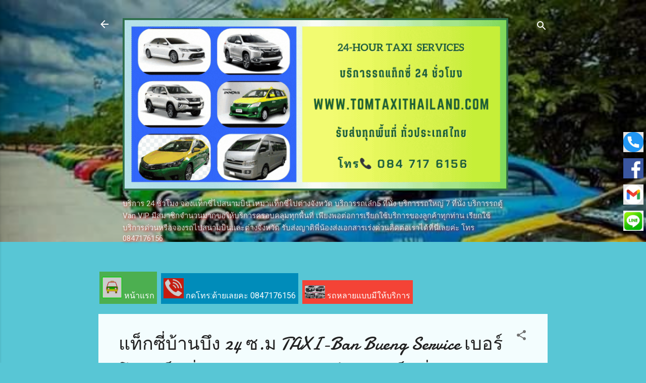

--- FILE ---
content_type: text/html; charset=UTF-8
request_url: https://www.tomtaxithailand.com/2021/08/blog-post_93.html
body_size: 45549
content:
<!DOCTYPE html>
<html dir='ltr' lang='th' xmlns='http://www.w3.org/1999/xhtml' xmlns:b='http://www.google.com/2005/gml/b' xmlns:data='http://www.google.com/2005/gml/data' xmlns:expr='http://www.google.com/2005/gml/expr'>
<head>
<meta content='width=device-width, initial-scale=1' name='viewport'/>
<title>แท&#3655;กซ&#3637;&#3656;บ&#3657;านบ&#3638;ง 24 ซ.ม TAXI-Ban Bueng Service เบอร&#3660;โทรแท&#3655;กซ&#3637;&#3656;อำเภอบ&#3657;านบ&#3638;ง ศ&#3641;นย&#3660;เร&#3637;ยก แท&#3655;กซ&#3637;&#3656;อำเภอบ&#3657;านบ&#3638;ง 084 717 6156</title>
<meta content='text/html; charset=UTF-8' http-equiv='Content-Type'/>
<!-- Chrome, Firefox OS and Opera -->
<meta content='#58c6d5' name='theme-color'/>
<!-- Windows Phone -->
<meta content='#58c6d5' name='msapplication-navbutton-color'/>
<meta content='blogger' name='generator'/>
<link href='https://www.tomtaxithailand.com/favicon.ico' rel='icon' type='image/x-icon'/>
<link href='https://www.tomtaxithailand.com/2021/08/blog-post_93.html' rel='canonical'/>
<link rel="alternate" type="application/atom+xml" title="บร&#3636;การเช&#3656;ารถต&#3641;&#3657;เหมารถต&#3641;&#3657; 9-12 ท&#3637;&#3656;น&#3633;&#3656;ง บร&#3636;การรถ 7 ท&#3637;&#3656;น&#3633;&#3656;ง บร&#3636;การรถ.5 ท&#3637;&#3656;น&#3633;&#3656;ง 24 ซ&#3633;&#3656;วโมง - Atom" href="https://www.tomtaxithailand.com/feeds/posts/default" />
<link rel="alternate" type="application/rss+xml" title="บร&#3636;การเช&#3656;ารถต&#3641;&#3657;เหมารถต&#3641;&#3657; 9-12 ท&#3637;&#3656;น&#3633;&#3656;ง บร&#3636;การรถ 7 ท&#3637;&#3656;น&#3633;&#3656;ง บร&#3636;การรถ.5 ท&#3637;&#3656;น&#3633;&#3656;ง 24 ซ&#3633;&#3656;วโมง - RSS" href="https://www.tomtaxithailand.com/feeds/posts/default?alt=rss" />
<link rel="service.post" type="application/atom+xml" title="บร&#3636;การเช&#3656;ารถต&#3641;&#3657;เหมารถต&#3641;&#3657; 9-12 ท&#3637;&#3656;น&#3633;&#3656;ง บร&#3636;การรถ 7 ท&#3637;&#3656;น&#3633;&#3656;ง บร&#3636;การรถ.5 ท&#3637;&#3656;น&#3633;&#3656;ง 24 ซ&#3633;&#3656;วโมง - Atom" href="https://www.blogger.com/feeds/5925295337512947972/posts/default" />

<link rel="alternate" type="application/atom+xml" title="บร&#3636;การเช&#3656;ารถต&#3641;&#3657;เหมารถต&#3641;&#3657; 9-12 ท&#3637;&#3656;น&#3633;&#3656;ง บร&#3636;การรถ 7 ท&#3637;&#3656;น&#3633;&#3656;ง บร&#3636;การรถ.5 ท&#3637;&#3656;น&#3633;&#3656;ง 24 ซ&#3633;&#3656;วโมง - Atom" href="https://www.tomtaxithailand.com/feeds/3400914494008272947/comments/default" />
<!--Can't find substitution for tag [blog.ieCssRetrofitLinks]-->
<link href='https://blogger.googleusercontent.com/img/b/R29vZ2xl/AVvXsEgr7SbynKIBCdKLQO2TA0HRlVuY6BJytirObgUZO4I1bPk55DYUP-L89ApwHhVIxsIGBdCseuH4kq5ovU8qpEK2NVEnhSRUhBwmSut6Uz2JyplE6lvzr0bcBMMXz_KvzUiIoFwLMORExW85Q9Gn0YTFw9xcwK7uIhX63Fz6HLHpK0LHDtyG4QFeO0nfxhlQ/s1600/1000001558.png' rel='image_src'/>
<meta content='https://www.tomtaxithailand.com/2021/08/blog-post_93.html' property='og:url'/>
<meta content='แท็กซี่บ้านบึง 24 ซ.ม TAXI-Ban Bueng Service เบอร์โทรแท็กซี่อำเภอบ้านบึง ศูนย์เรียก แท็กซี่อำเภอบ้านบึง 084 717 6156' property='og:title'/>
<meta content='แท็กซี่ เช่ารถVIP เหมารถไปต่างจังหวัด Taxi service 24 ชั่วโมง 24 Hour' property='og:description'/>
<meta content='https://blogger.googleusercontent.com/img/b/R29vZ2xl/AVvXsEgr7SbynKIBCdKLQO2TA0HRlVuY6BJytirObgUZO4I1bPk55DYUP-L89ApwHhVIxsIGBdCseuH4kq5ovU8qpEK2NVEnhSRUhBwmSut6Uz2JyplE6lvzr0bcBMMXz_KvzUiIoFwLMORExW85Q9Gn0YTFw9xcwK7uIhX63Fz6HLHpK0LHDtyG4QFeO0nfxhlQ/w1200-h630-p-k-no-nu/1000001558.png' property='og:image'/>
<style type='text/css'>@font-face{font-family:'Damion';font-style:normal;font-weight:400;font-display:swap;src:url(//fonts.gstatic.com/s/damion/v15/hv-XlzJ3KEUe_YZkZGw2EzJwV9J-.woff2)format('woff2');unicode-range:U+0100-02BA,U+02BD-02C5,U+02C7-02CC,U+02CE-02D7,U+02DD-02FF,U+0304,U+0308,U+0329,U+1D00-1DBF,U+1E00-1E9F,U+1EF2-1EFF,U+2020,U+20A0-20AB,U+20AD-20C0,U+2113,U+2C60-2C7F,U+A720-A7FF;}@font-face{font-family:'Damion';font-style:normal;font-weight:400;font-display:swap;src:url(//fonts.gstatic.com/s/damion/v15/hv-XlzJ3KEUe_YZkamw2EzJwVw.woff2)format('woff2');unicode-range:U+0000-00FF,U+0131,U+0152-0153,U+02BB-02BC,U+02C6,U+02DA,U+02DC,U+0304,U+0308,U+0329,U+2000-206F,U+20AC,U+2122,U+2191,U+2193,U+2212,U+2215,U+FEFF,U+FFFD;}@font-face{font-family:'Playfair Display';font-style:normal;font-weight:900;font-display:swap;src:url(//fonts.gstatic.com/s/playfairdisplay/v40/nuFvD-vYSZviVYUb_rj3ij__anPXJzDwcbmjWBN2PKfsunDTbtPK-F2qC0usEw.woff2)format('woff2');unicode-range:U+0301,U+0400-045F,U+0490-0491,U+04B0-04B1,U+2116;}@font-face{font-family:'Playfair Display';font-style:normal;font-weight:900;font-display:swap;src:url(//fonts.gstatic.com/s/playfairdisplay/v40/nuFvD-vYSZviVYUb_rj3ij__anPXJzDwcbmjWBN2PKfsunDYbtPK-F2qC0usEw.woff2)format('woff2');unicode-range:U+0102-0103,U+0110-0111,U+0128-0129,U+0168-0169,U+01A0-01A1,U+01AF-01B0,U+0300-0301,U+0303-0304,U+0308-0309,U+0323,U+0329,U+1EA0-1EF9,U+20AB;}@font-face{font-family:'Playfair Display';font-style:normal;font-weight:900;font-display:swap;src:url(//fonts.gstatic.com/s/playfairdisplay/v40/nuFvD-vYSZviVYUb_rj3ij__anPXJzDwcbmjWBN2PKfsunDZbtPK-F2qC0usEw.woff2)format('woff2');unicode-range:U+0100-02BA,U+02BD-02C5,U+02C7-02CC,U+02CE-02D7,U+02DD-02FF,U+0304,U+0308,U+0329,U+1D00-1DBF,U+1E00-1E9F,U+1EF2-1EFF,U+2020,U+20A0-20AB,U+20AD-20C0,U+2113,U+2C60-2C7F,U+A720-A7FF;}@font-face{font-family:'Playfair Display';font-style:normal;font-weight:900;font-display:swap;src:url(//fonts.gstatic.com/s/playfairdisplay/v40/nuFvD-vYSZviVYUb_rj3ij__anPXJzDwcbmjWBN2PKfsunDXbtPK-F2qC0s.woff2)format('woff2');unicode-range:U+0000-00FF,U+0131,U+0152-0153,U+02BB-02BC,U+02C6,U+02DA,U+02DC,U+0304,U+0308,U+0329,U+2000-206F,U+20AC,U+2122,U+2191,U+2193,U+2212,U+2215,U+FEFF,U+FFFD;}@font-face{font-family:'Roboto';font-style:italic;font-weight:300;font-stretch:100%;font-display:swap;src:url(//fonts.gstatic.com/s/roboto/v50/KFOKCnqEu92Fr1Mu53ZEC9_Vu3r1gIhOszmOClHrs6ljXfMMLt_QuAX-k3Yi128m0kN2.woff2)format('woff2');unicode-range:U+0460-052F,U+1C80-1C8A,U+20B4,U+2DE0-2DFF,U+A640-A69F,U+FE2E-FE2F;}@font-face{font-family:'Roboto';font-style:italic;font-weight:300;font-stretch:100%;font-display:swap;src:url(//fonts.gstatic.com/s/roboto/v50/KFOKCnqEu92Fr1Mu53ZEC9_Vu3r1gIhOszmOClHrs6ljXfMMLt_QuAz-k3Yi128m0kN2.woff2)format('woff2');unicode-range:U+0301,U+0400-045F,U+0490-0491,U+04B0-04B1,U+2116;}@font-face{font-family:'Roboto';font-style:italic;font-weight:300;font-stretch:100%;font-display:swap;src:url(//fonts.gstatic.com/s/roboto/v50/KFOKCnqEu92Fr1Mu53ZEC9_Vu3r1gIhOszmOClHrs6ljXfMMLt_QuAT-k3Yi128m0kN2.woff2)format('woff2');unicode-range:U+1F00-1FFF;}@font-face{font-family:'Roboto';font-style:italic;font-weight:300;font-stretch:100%;font-display:swap;src:url(//fonts.gstatic.com/s/roboto/v50/KFOKCnqEu92Fr1Mu53ZEC9_Vu3r1gIhOszmOClHrs6ljXfMMLt_QuAv-k3Yi128m0kN2.woff2)format('woff2');unicode-range:U+0370-0377,U+037A-037F,U+0384-038A,U+038C,U+038E-03A1,U+03A3-03FF;}@font-face{font-family:'Roboto';font-style:italic;font-weight:300;font-stretch:100%;font-display:swap;src:url(//fonts.gstatic.com/s/roboto/v50/KFOKCnqEu92Fr1Mu53ZEC9_Vu3r1gIhOszmOClHrs6ljXfMMLt_QuHT-k3Yi128m0kN2.woff2)format('woff2');unicode-range:U+0302-0303,U+0305,U+0307-0308,U+0310,U+0312,U+0315,U+031A,U+0326-0327,U+032C,U+032F-0330,U+0332-0333,U+0338,U+033A,U+0346,U+034D,U+0391-03A1,U+03A3-03A9,U+03B1-03C9,U+03D1,U+03D5-03D6,U+03F0-03F1,U+03F4-03F5,U+2016-2017,U+2034-2038,U+203C,U+2040,U+2043,U+2047,U+2050,U+2057,U+205F,U+2070-2071,U+2074-208E,U+2090-209C,U+20D0-20DC,U+20E1,U+20E5-20EF,U+2100-2112,U+2114-2115,U+2117-2121,U+2123-214F,U+2190,U+2192,U+2194-21AE,U+21B0-21E5,U+21F1-21F2,U+21F4-2211,U+2213-2214,U+2216-22FF,U+2308-230B,U+2310,U+2319,U+231C-2321,U+2336-237A,U+237C,U+2395,U+239B-23B7,U+23D0,U+23DC-23E1,U+2474-2475,U+25AF,U+25B3,U+25B7,U+25BD,U+25C1,U+25CA,U+25CC,U+25FB,U+266D-266F,U+27C0-27FF,U+2900-2AFF,U+2B0E-2B11,U+2B30-2B4C,U+2BFE,U+3030,U+FF5B,U+FF5D,U+1D400-1D7FF,U+1EE00-1EEFF;}@font-face{font-family:'Roboto';font-style:italic;font-weight:300;font-stretch:100%;font-display:swap;src:url(//fonts.gstatic.com/s/roboto/v50/KFOKCnqEu92Fr1Mu53ZEC9_Vu3r1gIhOszmOClHrs6ljXfMMLt_QuGb-k3Yi128m0kN2.woff2)format('woff2');unicode-range:U+0001-000C,U+000E-001F,U+007F-009F,U+20DD-20E0,U+20E2-20E4,U+2150-218F,U+2190,U+2192,U+2194-2199,U+21AF,U+21E6-21F0,U+21F3,U+2218-2219,U+2299,U+22C4-22C6,U+2300-243F,U+2440-244A,U+2460-24FF,U+25A0-27BF,U+2800-28FF,U+2921-2922,U+2981,U+29BF,U+29EB,U+2B00-2BFF,U+4DC0-4DFF,U+FFF9-FFFB,U+10140-1018E,U+10190-1019C,U+101A0,U+101D0-101FD,U+102E0-102FB,U+10E60-10E7E,U+1D2C0-1D2D3,U+1D2E0-1D37F,U+1F000-1F0FF,U+1F100-1F1AD,U+1F1E6-1F1FF,U+1F30D-1F30F,U+1F315,U+1F31C,U+1F31E,U+1F320-1F32C,U+1F336,U+1F378,U+1F37D,U+1F382,U+1F393-1F39F,U+1F3A7-1F3A8,U+1F3AC-1F3AF,U+1F3C2,U+1F3C4-1F3C6,U+1F3CA-1F3CE,U+1F3D4-1F3E0,U+1F3ED,U+1F3F1-1F3F3,U+1F3F5-1F3F7,U+1F408,U+1F415,U+1F41F,U+1F426,U+1F43F,U+1F441-1F442,U+1F444,U+1F446-1F449,U+1F44C-1F44E,U+1F453,U+1F46A,U+1F47D,U+1F4A3,U+1F4B0,U+1F4B3,U+1F4B9,U+1F4BB,U+1F4BF,U+1F4C8-1F4CB,U+1F4D6,U+1F4DA,U+1F4DF,U+1F4E3-1F4E6,U+1F4EA-1F4ED,U+1F4F7,U+1F4F9-1F4FB,U+1F4FD-1F4FE,U+1F503,U+1F507-1F50B,U+1F50D,U+1F512-1F513,U+1F53E-1F54A,U+1F54F-1F5FA,U+1F610,U+1F650-1F67F,U+1F687,U+1F68D,U+1F691,U+1F694,U+1F698,U+1F6AD,U+1F6B2,U+1F6B9-1F6BA,U+1F6BC,U+1F6C6-1F6CF,U+1F6D3-1F6D7,U+1F6E0-1F6EA,U+1F6F0-1F6F3,U+1F6F7-1F6FC,U+1F700-1F7FF,U+1F800-1F80B,U+1F810-1F847,U+1F850-1F859,U+1F860-1F887,U+1F890-1F8AD,U+1F8B0-1F8BB,U+1F8C0-1F8C1,U+1F900-1F90B,U+1F93B,U+1F946,U+1F984,U+1F996,U+1F9E9,U+1FA00-1FA6F,U+1FA70-1FA7C,U+1FA80-1FA89,U+1FA8F-1FAC6,U+1FACE-1FADC,U+1FADF-1FAE9,U+1FAF0-1FAF8,U+1FB00-1FBFF;}@font-face{font-family:'Roboto';font-style:italic;font-weight:300;font-stretch:100%;font-display:swap;src:url(//fonts.gstatic.com/s/roboto/v50/KFOKCnqEu92Fr1Mu53ZEC9_Vu3r1gIhOszmOClHrs6ljXfMMLt_QuAf-k3Yi128m0kN2.woff2)format('woff2');unicode-range:U+0102-0103,U+0110-0111,U+0128-0129,U+0168-0169,U+01A0-01A1,U+01AF-01B0,U+0300-0301,U+0303-0304,U+0308-0309,U+0323,U+0329,U+1EA0-1EF9,U+20AB;}@font-face{font-family:'Roboto';font-style:italic;font-weight:300;font-stretch:100%;font-display:swap;src:url(//fonts.gstatic.com/s/roboto/v50/KFOKCnqEu92Fr1Mu53ZEC9_Vu3r1gIhOszmOClHrs6ljXfMMLt_QuAb-k3Yi128m0kN2.woff2)format('woff2');unicode-range:U+0100-02BA,U+02BD-02C5,U+02C7-02CC,U+02CE-02D7,U+02DD-02FF,U+0304,U+0308,U+0329,U+1D00-1DBF,U+1E00-1E9F,U+1EF2-1EFF,U+2020,U+20A0-20AB,U+20AD-20C0,U+2113,U+2C60-2C7F,U+A720-A7FF;}@font-face{font-family:'Roboto';font-style:italic;font-weight:300;font-stretch:100%;font-display:swap;src:url(//fonts.gstatic.com/s/roboto/v50/KFOKCnqEu92Fr1Mu53ZEC9_Vu3r1gIhOszmOClHrs6ljXfMMLt_QuAj-k3Yi128m0g.woff2)format('woff2');unicode-range:U+0000-00FF,U+0131,U+0152-0153,U+02BB-02BC,U+02C6,U+02DA,U+02DC,U+0304,U+0308,U+0329,U+2000-206F,U+20AC,U+2122,U+2191,U+2193,U+2212,U+2215,U+FEFF,U+FFFD;}@font-face{font-family:'Roboto';font-style:normal;font-weight:400;font-stretch:100%;font-display:swap;src:url(//fonts.gstatic.com/s/roboto/v50/KFO7CnqEu92Fr1ME7kSn66aGLdTylUAMa3GUBHMdazTgWw.woff2)format('woff2');unicode-range:U+0460-052F,U+1C80-1C8A,U+20B4,U+2DE0-2DFF,U+A640-A69F,U+FE2E-FE2F;}@font-face{font-family:'Roboto';font-style:normal;font-weight:400;font-stretch:100%;font-display:swap;src:url(//fonts.gstatic.com/s/roboto/v50/KFO7CnqEu92Fr1ME7kSn66aGLdTylUAMa3iUBHMdazTgWw.woff2)format('woff2');unicode-range:U+0301,U+0400-045F,U+0490-0491,U+04B0-04B1,U+2116;}@font-face{font-family:'Roboto';font-style:normal;font-weight:400;font-stretch:100%;font-display:swap;src:url(//fonts.gstatic.com/s/roboto/v50/KFO7CnqEu92Fr1ME7kSn66aGLdTylUAMa3CUBHMdazTgWw.woff2)format('woff2');unicode-range:U+1F00-1FFF;}@font-face{font-family:'Roboto';font-style:normal;font-weight:400;font-stretch:100%;font-display:swap;src:url(//fonts.gstatic.com/s/roboto/v50/KFO7CnqEu92Fr1ME7kSn66aGLdTylUAMa3-UBHMdazTgWw.woff2)format('woff2');unicode-range:U+0370-0377,U+037A-037F,U+0384-038A,U+038C,U+038E-03A1,U+03A3-03FF;}@font-face{font-family:'Roboto';font-style:normal;font-weight:400;font-stretch:100%;font-display:swap;src:url(//fonts.gstatic.com/s/roboto/v50/KFO7CnqEu92Fr1ME7kSn66aGLdTylUAMawCUBHMdazTgWw.woff2)format('woff2');unicode-range:U+0302-0303,U+0305,U+0307-0308,U+0310,U+0312,U+0315,U+031A,U+0326-0327,U+032C,U+032F-0330,U+0332-0333,U+0338,U+033A,U+0346,U+034D,U+0391-03A1,U+03A3-03A9,U+03B1-03C9,U+03D1,U+03D5-03D6,U+03F0-03F1,U+03F4-03F5,U+2016-2017,U+2034-2038,U+203C,U+2040,U+2043,U+2047,U+2050,U+2057,U+205F,U+2070-2071,U+2074-208E,U+2090-209C,U+20D0-20DC,U+20E1,U+20E5-20EF,U+2100-2112,U+2114-2115,U+2117-2121,U+2123-214F,U+2190,U+2192,U+2194-21AE,U+21B0-21E5,U+21F1-21F2,U+21F4-2211,U+2213-2214,U+2216-22FF,U+2308-230B,U+2310,U+2319,U+231C-2321,U+2336-237A,U+237C,U+2395,U+239B-23B7,U+23D0,U+23DC-23E1,U+2474-2475,U+25AF,U+25B3,U+25B7,U+25BD,U+25C1,U+25CA,U+25CC,U+25FB,U+266D-266F,U+27C0-27FF,U+2900-2AFF,U+2B0E-2B11,U+2B30-2B4C,U+2BFE,U+3030,U+FF5B,U+FF5D,U+1D400-1D7FF,U+1EE00-1EEFF;}@font-face{font-family:'Roboto';font-style:normal;font-weight:400;font-stretch:100%;font-display:swap;src:url(//fonts.gstatic.com/s/roboto/v50/KFO7CnqEu92Fr1ME7kSn66aGLdTylUAMaxKUBHMdazTgWw.woff2)format('woff2');unicode-range:U+0001-000C,U+000E-001F,U+007F-009F,U+20DD-20E0,U+20E2-20E4,U+2150-218F,U+2190,U+2192,U+2194-2199,U+21AF,U+21E6-21F0,U+21F3,U+2218-2219,U+2299,U+22C4-22C6,U+2300-243F,U+2440-244A,U+2460-24FF,U+25A0-27BF,U+2800-28FF,U+2921-2922,U+2981,U+29BF,U+29EB,U+2B00-2BFF,U+4DC0-4DFF,U+FFF9-FFFB,U+10140-1018E,U+10190-1019C,U+101A0,U+101D0-101FD,U+102E0-102FB,U+10E60-10E7E,U+1D2C0-1D2D3,U+1D2E0-1D37F,U+1F000-1F0FF,U+1F100-1F1AD,U+1F1E6-1F1FF,U+1F30D-1F30F,U+1F315,U+1F31C,U+1F31E,U+1F320-1F32C,U+1F336,U+1F378,U+1F37D,U+1F382,U+1F393-1F39F,U+1F3A7-1F3A8,U+1F3AC-1F3AF,U+1F3C2,U+1F3C4-1F3C6,U+1F3CA-1F3CE,U+1F3D4-1F3E0,U+1F3ED,U+1F3F1-1F3F3,U+1F3F5-1F3F7,U+1F408,U+1F415,U+1F41F,U+1F426,U+1F43F,U+1F441-1F442,U+1F444,U+1F446-1F449,U+1F44C-1F44E,U+1F453,U+1F46A,U+1F47D,U+1F4A3,U+1F4B0,U+1F4B3,U+1F4B9,U+1F4BB,U+1F4BF,U+1F4C8-1F4CB,U+1F4D6,U+1F4DA,U+1F4DF,U+1F4E3-1F4E6,U+1F4EA-1F4ED,U+1F4F7,U+1F4F9-1F4FB,U+1F4FD-1F4FE,U+1F503,U+1F507-1F50B,U+1F50D,U+1F512-1F513,U+1F53E-1F54A,U+1F54F-1F5FA,U+1F610,U+1F650-1F67F,U+1F687,U+1F68D,U+1F691,U+1F694,U+1F698,U+1F6AD,U+1F6B2,U+1F6B9-1F6BA,U+1F6BC,U+1F6C6-1F6CF,U+1F6D3-1F6D7,U+1F6E0-1F6EA,U+1F6F0-1F6F3,U+1F6F7-1F6FC,U+1F700-1F7FF,U+1F800-1F80B,U+1F810-1F847,U+1F850-1F859,U+1F860-1F887,U+1F890-1F8AD,U+1F8B0-1F8BB,U+1F8C0-1F8C1,U+1F900-1F90B,U+1F93B,U+1F946,U+1F984,U+1F996,U+1F9E9,U+1FA00-1FA6F,U+1FA70-1FA7C,U+1FA80-1FA89,U+1FA8F-1FAC6,U+1FACE-1FADC,U+1FADF-1FAE9,U+1FAF0-1FAF8,U+1FB00-1FBFF;}@font-face{font-family:'Roboto';font-style:normal;font-weight:400;font-stretch:100%;font-display:swap;src:url(//fonts.gstatic.com/s/roboto/v50/KFO7CnqEu92Fr1ME7kSn66aGLdTylUAMa3OUBHMdazTgWw.woff2)format('woff2');unicode-range:U+0102-0103,U+0110-0111,U+0128-0129,U+0168-0169,U+01A0-01A1,U+01AF-01B0,U+0300-0301,U+0303-0304,U+0308-0309,U+0323,U+0329,U+1EA0-1EF9,U+20AB;}@font-face{font-family:'Roboto';font-style:normal;font-weight:400;font-stretch:100%;font-display:swap;src:url(//fonts.gstatic.com/s/roboto/v50/KFO7CnqEu92Fr1ME7kSn66aGLdTylUAMa3KUBHMdazTgWw.woff2)format('woff2');unicode-range:U+0100-02BA,U+02BD-02C5,U+02C7-02CC,U+02CE-02D7,U+02DD-02FF,U+0304,U+0308,U+0329,U+1D00-1DBF,U+1E00-1E9F,U+1EF2-1EFF,U+2020,U+20A0-20AB,U+20AD-20C0,U+2113,U+2C60-2C7F,U+A720-A7FF;}@font-face{font-family:'Roboto';font-style:normal;font-weight:400;font-stretch:100%;font-display:swap;src:url(//fonts.gstatic.com/s/roboto/v50/KFO7CnqEu92Fr1ME7kSn66aGLdTylUAMa3yUBHMdazQ.woff2)format('woff2');unicode-range:U+0000-00FF,U+0131,U+0152-0153,U+02BB-02BC,U+02C6,U+02DA,U+02DC,U+0304,U+0308,U+0329,U+2000-206F,U+20AC,U+2122,U+2191,U+2193,U+2212,U+2215,U+FEFF,U+FFFD;}@font-face{font-family:'Roboto';font-style:normal;font-weight:700;font-stretch:100%;font-display:swap;src:url(//fonts.gstatic.com/s/roboto/v50/KFO7CnqEu92Fr1ME7kSn66aGLdTylUAMa3GUBHMdazTgWw.woff2)format('woff2');unicode-range:U+0460-052F,U+1C80-1C8A,U+20B4,U+2DE0-2DFF,U+A640-A69F,U+FE2E-FE2F;}@font-face{font-family:'Roboto';font-style:normal;font-weight:700;font-stretch:100%;font-display:swap;src:url(//fonts.gstatic.com/s/roboto/v50/KFO7CnqEu92Fr1ME7kSn66aGLdTylUAMa3iUBHMdazTgWw.woff2)format('woff2');unicode-range:U+0301,U+0400-045F,U+0490-0491,U+04B0-04B1,U+2116;}@font-face{font-family:'Roboto';font-style:normal;font-weight:700;font-stretch:100%;font-display:swap;src:url(//fonts.gstatic.com/s/roboto/v50/KFO7CnqEu92Fr1ME7kSn66aGLdTylUAMa3CUBHMdazTgWw.woff2)format('woff2');unicode-range:U+1F00-1FFF;}@font-face{font-family:'Roboto';font-style:normal;font-weight:700;font-stretch:100%;font-display:swap;src:url(//fonts.gstatic.com/s/roboto/v50/KFO7CnqEu92Fr1ME7kSn66aGLdTylUAMa3-UBHMdazTgWw.woff2)format('woff2');unicode-range:U+0370-0377,U+037A-037F,U+0384-038A,U+038C,U+038E-03A1,U+03A3-03FF;}@font-face{font-family:'Roboto';font-style:normal;font-weight:700;font-stretch:100%;font-display:swap;src:url(//fonts.gstatic.com/s/roboto/v50/KFO7CnqEu92Fr1ME7kSn66aGLdTylUAMawCUBHMdazTgWw.woff2)format('woff2');unicode-range:U+0302-0303,U+0305,U+0307-0308,U+0310,U+0312,U+0315,U+031A,U+0326-0327,U+032C,U+032F-0330,U+0332-0333,U+0338,U+033A,U+0346,U+034D,U+0391-03A1,U+03A3-03A9,U+03B1-03C9,U+03D1,U+03D5-03D6,U+03F0-03F1,U+03F4-03F5,U+2016-2017,U+2034-2038,U+203C,U+2040,U+2043,U+2047,U+2050,U+2057,U+205F,U+2070-2071,U+2074-208E,U+2090-209C,U+20D0-20DC,U+20E1,U+20E5-20EF,U+2100-2112,U+2114-2115,U+2117-2121,U+2123-214F,U+2190,U+2192,U+2194-21AE,U+21B0-21E5,U+21F1-21F2,U+21F4-2211,U+2213-2214,U+2216-22FF,U+2308-230B,U+2310,U+2319,U+231C-2321,U+2336-237A,U+237C,U+2395,U+239B-23B7,U+23D0,U+23DC-23E1,U+2474-2475,U+25AF,U+25B3,U+25B7,U+25BD,U+25C1,U+25CA,U+25CC,U+25FB,U+266D-266F,U+27C0-27FF,U+2900-2AFF,U+2B0E-2B11,U+2B30-2B4C,U+2BFE,U+3030,U+FF5B,U+FF5D,U+1D400-1D7FF,U+1EE00-1EEFF;}@font-face{font-family:'Roboto';font-style:normal;font-weight:700;font-stretch:100%;font-display:swap;src:url(//fonts.gstatic.com/s/roboto/v50/KFO7CnqEu92Fr1ME7kSn66aGLdTylUAMaxKUBHMdazTgWw.woff2)format('woff2');unicode-range:U+0001-000C,U+000E-001F,U+007F-009F,U+20DD-20E0,U+20E2-20E4,U+2150-218F,U+2190,U+2192,U+2194-2199,U+21AF,U+21E6-21F0,U+21F3,U+2218-2219,U+2299,U+22C4-22C6,U+2300-243F,U+2440-244A,U+2460-24FF,U+25A0-27BF,U+2800-28FF,U+2921-2922,U+2981,U+29BF,U+29EB,U+2B00-2BFF,U+4DC0-4DFF,U+FFF9-FFFB,U+10140-1018E,U+10190-1019C,U+101A0,U+101D0-101FD,U+102E0-102FB,U+10E60-10E7E,U+1D2C0-1D2D3,U+1D2E0-1D37F,U+1F000-1F0FF,U+1F100-1F1AD,U+1F1E6-1F1FF,U+1F30D-1F30F,U+1F315,U+1F31C,U+1F31E,U+1F320-1F32C,U+1F336,U+1F378,U+1F37D,U+1F382,U+1F393-1F39F,U+1F3A7-1F3A8,U+1F3AC-1F3AF,U+1F3C2,U+1F3C4-1F3C6,U+1F3CA-1F3CE,U+1F3D4-1F3E0,U+1F3ED,U+1F3F1-1F3F3,U+1F3F5-1F3F7,U+1F408,U+1F415,U+1F41F,U+1F426,U+1F43F,U+1F441-1F442,U+1F444,U+1F446-1F449,U+1F44C-1F44E,U+1F453,U+1F46A,U+1F47D,U+1F4A3,U+1F4B0,U+1F4B3,U+1F4B9,U+1F4BB,U+1F4BF,U+1F4C8-1F4CB,U+1F4D6,U+1F4DA,U+1F4DF,U+1F4E3-1F4E6,U+1F4EA-1F4ED,U+1F4F7,U+1F4F9-1F4FB,U+1F4FD-1F4FE,U+1F503,U+1F507-1F50B,U+1F50D,U+1F512-1F513,U+1F53E-1F54A,U+1F54F-1F5FA,U+1F610,U+1F650-1F67F,U+1F687,U+1F68D,U+1F691,U+1F694,U+1F698,U+1F6AD,U+1F6B2,U+1F6B9-1F6BA,U+1F6BC,U+1F6C6-1F6CF,U+1F6D3-1F6D7,U+1F6E0-1F6EA,U+1F6F0-1F6F3,U+1F6F7-1F6FC,U+1F700-1F7FF,U+1F800-1F80B,U+1F810-1F847,U+1F850-1F859,U+1F860-1F887,U+1F890-1F8AD,U+1F8B0-1F8BB,U+1F8C0-1F8C1,U+1F900-1F90B,U+1F93B,U+1F946,U+1F984,U+1F996,U+1F9E9,U+1FA00-1FA6F,U+1FA70-1FA7C,U+1FA80-1FA89,U+1FA8F-1FAC6,U+1FACE-1FADC,U+1FADF-1FAE9,U+1FAF0-1FAF8,U+1FB00-1FBFF;}@font-face{font-family:'Roboto';font-style:normal;font-weight:700;font-stretch:100%;font-display:swap;src:url(//fonts.gstatic.com/s/roboto/v50/KFO7CnqEu92Fr1ME7kSn66aGLdTylUAMa3OUBHMdazTgWw.woff2)format('woff2');unicode-range:U+0102-0103,U+0110-0111,U+0128-0129,U+0168-0169,U+01A0-01A1,U+01AF-01B0,U+0300-0301,U+0303-0304,U+0308-0309,U+0323,U+0329,U+1EA0-1EF9,U+20AB;}@font-face{font-family:'Roboto';font-style:normal;font-weight:700;font-stretch:100%;font-display:swap;src:url(//fonts.gstatic.com/s/roboto/v50/KFO7CnqEu92Fr1ME7kSn66aGLdTylUAMa3KUBHMdazTgWw.woff2)format('woff2');unicode-range:U+0100-02BA,U+02BD-02C5,U+02C7-02CC,U+02CE-02D7,U+02DD-02FF,U+0304,U+0308,U+0329,U+1D00-1DBF,U+1E00-1E9F,U+1EF2-1EFF,U+2020,U+20A0-20AB,U+20AD-20C0,U+2113,U+2C60-2C7F,U+A720-A7FF;}@font-face{font-family:'Roboto';font-style:normal;font-weight:700;font-stretch:100%;font-display:swap;src:url(//fonts.gstatic.com/s/roboto/v50/KFO7CnqEu92Fr1ME7kSn66aGLdTylUAMa3yUBHMdazQ.woff2)format('woff2');unicode-range:U+0000-00FF,U+0131,U+0152-0153,U+02BB-02BC,U+02C6,U+02DA,U+02DC,U+0304,U+0308,U+0329,U+2000-206F,U+20AC,U+2122,U+2191,U+2193,U+2212,U+2215,U+FEFF,U+FFFD;}</style>
<style id='page-skin-1' type='text/css'><!--
/*! normalize.css v3.0.1 | MIT License | git.io/normalize */html{font-family:sans-serif;-ms-text-size-adjust:100%;-webkit-text-size-adjust:100%}body{margin:0}article,aside,details,figcaption,figure,footer,header,hgroup,main,nav,section,summary{display:block}audio,canvas,progress,video{display:inline-block;vertical-align:baseline}audio:not([controls]){display:none;height:0}[hidden],template{display:none}a{background:transparent}a:active,a:hover{outline:0}abbr[title]{border-bottom:1px dotted}b,strong{font-weight:bold}dfn{font-style:italic}h1{font-size:2em;margin:.67em 0}mark{background:#ff0;color:#000}small{font-size:80%}sub,sup{font-size:75%;line-height:0;position:relative;vertical-align:baseline}sup{top:-0.5em}sub{bottom:-0.25em}img{border:0}svg:not(:root){overflow:hidden}figure{margin:1em 40px}hr{-moz-box-sizing:content-box;box-sizing:content-box;height:0}pre{overflow:auto}code,kbd,pre,samp{font-family:monospace,monospace;font-size:1em}button,input,optgroup,select,textarea{color:inherit;font:inherit;margin:0}button{overflow:visible}button,select{text-transform:none}button,html input[type="button"],input[type="reset"],input[type="submit"]{-webkit-appearance:button;cursor:pointer}button[disabled],html input[disabled]{cursor:default}button::-moz-focus-inner,input::-moz-focus-inner{border:0;padding:0}input{line-height:normal}input[type="checkbox"],input[type="radio"]{box-sizing:border-box;padding:0}input[type="number"]::-webkit-inner-spin-button,input[type="number"]::-webkit-outer-spin-button{height:auto}input[type="search"]{-webkit-appearance:textfield;-moz-box-sizing:content-box;-webkit-box-sizing:content-box;box-sizing:content-box}input[type="search"]::-webkit-search-cancel-button,input[type="search"]::-webkit-search-decoration{-webkit-appearance:none}fieldset{border:1px solid #c0c0c0;margin:0 2px;padding:.35em .625em .75em}legend{border:0;padding:0}textarea{overflow:auto}optgroup{font-weight:bold}table{border-collapse:collapse;border-spacing:0}td,th{padding:0}
/*!************************************************
* Blogger Template Style
* Name: Contempo
**************************************************/
body{
overflow-wrap:break-word;
word-break:break-word;
word-wrap:break-word
}
.hidden{
display:none
}
.invisible{
visibility:hidden
}
.container::after,.float-container::after{
clear:both;
content:"";
display:table
}
.clearboth{
clear:both
}
#comments .comment .comment-actions,.subscribe-popup .FollowByEmail .follow-by-email-submit,.widget.Profile .profile-link,.widget.Profile .profile-link.visit-profile{
background:0 0;
border:0;
box-shadow:none;
color:#37afc0;
cursor:pointer;
font-size:14px;
font-weight:700;
outline:0;
text-decoration:none;
text-transform:uppercase;
width:auto
}
.dim-overlay{
background-color:rgba(0,0,0,.54);
height:100vh;
left:0;
position:fixed;
top:0;
width:100%
}
#sharing-dim-overlay{
background-color:transparent
}
input::-ms-clear{
display:none
}
.blogger-logo,.svg-icon-24.blogger-logo{
fill:#ff9800;
opacity:1
}
.loading-spinner-large{
-webkit-animation:mspin-rotate 1.568s infinite linear;
animation:mspin-rotate 1.568s infinite linear;
height:48px;
overflow:hidden;
position:absolute;
width:48px;
z-index:200
}
.loading-spinner-large>div{
-webkit-animation:mspin-revrot 5332ms infinite steps(4);
animation:mspin-revrot 5332ms infinite steps(4)
}
.loading-spinner-large>div>div{
-webkit-animation:mspin-singlecolor-large-film 1333ms infinite steps(81);
animation:mspin-singlecolor-large-film 1333ms infinite steps(81);
background-size:100%;
height:48px;
width:3888px
}
.mspin-black-large>div>div,.mspin-grey_54-large>div>div{
background-image:url(https://www.blogblog.com/indie/mspin_black_large.svg)
}
.mspin-white-large>div>div{
background-image:url(https://www.blogblog.com/indie/mspin_white_large.svg)
}
.mspin-grey_54-large{
opacity:.54
}
@-webkit-keyframes mspin-singlecolor-large-film{
from{
-webkit-transform:translateX(0);
transform:translateX(0)
}
to{
-webkit-transform:translateX(-3888px);
transform:translateX(-3888px)
}
}
@keyframes mspin-singlecolor-large-film{
from{
-webkit-transform:translateX(0);
transform:translateX(0)
}
to{
-webkit-transform:translateX(-3888px);
transform:translateX(-3888px)
}
}
@-webkit-keyframes mspin-rotate{
from{
-webkit-transform:rotate(0);
transform:rotate(0)
}
to{
-webkit-transform:rotate(360deg);
transform:rotate(360deg)
}
}
@keyframes mspin-rotate{
from{
-webkit-transform:rotate(0);
transform:rotate(0)
}
to{
-webkit-transform:rotate(360deg);
transform:rotate(360deg)
}
}
@-webkit-keyframes mspin-revrot{
from{
-webkit-transform:rotate(0);
transform:rotate(0)
}
to{
-webkit-transform:rotate(-360deg);
transform:rotate(-360deg)
}
}
@keyframes mspin-revrot{
from{
-webkit-transform:rotate(0);
transform:rotate(0)
}
to{
-webkit-transform:rotate(-360deg);
transform:rotate(-360deg)
}
}
.skip-navigation{
background-color:#fff;
box-sizing:border-box;
color:#000;
display:block;
height:0;
left:0;
line-height:50px;
overflow:hidden;
padding-top:0;
position:fixed;
text-align:center;
top:0;
-webkit-transition:box-shadow .3s,height .3s,padding-top .3s;
transition:box-shadow .3s,height .3s,padding-top .3s;
width:100%;
z-index:900
}
.skip-navigation:focus{
box-shadow:0 4px 5px 0 rgba(0,0,0,.14),0 1px 10px 0 rgba(0,0,0,.12),0 2px 4px -1px rgba(0,0,0,.2);
height:50px
}
#main{
outline:0
}
.main-heading{
position:absolute;
clip:rect(1px,1px,1px,1px);
padding:0;
border:0;
height:1px;
width:1px;
overflow:hidden
}
.Attribution{
margin-top:1em;
text-align:center
}
.Attribution .blogger img,.Attribution .blogger svg{
vertical-align:bottom
}
.Attribution .blogger img{
margin-right:.5em
}
.Attribution div{
line-height:24px;
margin-top:.5em
}
.Attribution .copyright,.Attribution .image-attribution{
font-size:.7em;
margin-top:1.5em
}
.BLOG_mobile_video_class{
display:none
}
.bg-photo{
background-attachment:scroll!important
}
body .CSS_LIGHTBOX{
z-index:900
}
.extendable .show-less,.extendable .show-more{
border-color:#37afc0;
color:#37afc0;
margin-top:8px
}
.extendable .show-less.hidden,.extendable .show-more.hidden{
display:none
}
.inline-ad{
display:none;
max-width:100%;
overflow:hidden
}
.adsbygoogle{
display:block
}
#cookieChoiceInfo{
bottom:0;
top:auto
}
iframe.b-hbp-video{
border:0
}
.post-body img{
max-width:100%
}
.post-body iframe{
max-width:100%
}
.post-body a[imageanchor="1"]{
display:inline-block
}
.byline{
margin-right:1em
}
.byline:last-child{
margin-right:0
}
.link-copied-dialog{
max-width:520px;
outline:0
}
.link-copied-dialog .modal-dialog-buttons{
margin-top:8px
}
.link-copied-dialog .goog-buttonset-default{
background:0 0;
border:0
}
.link-copied-dialog .goog-buttonset-default:focus{
outline:0
}
.paging-control-container{
margin-bottom:16px
}
.paging-control-container .paging-control{
display:inline-block
}
.paging-control-container .comment-range-text::after,.paging-control-container .paging-control{
color:#37afc0
}
.paging-control-container .comment-range-text,.paging-control-container .paging-control{
margin-right:8px
}
.paging-control-container .comment-range-text::after,.paging-control-container .paging-control::after{
content:"\b7";
cursor:default;
padding-left:8px;
pointer-events:none
}
.paging-control-container .comment-range-text:last-child::after,.paging-control-container .paging-control:last-child::after{
content:none
}
.byline.reactions iframe{
height:20px
}
.b-notification{
color:#000;
background-color:#fff;
border-bottom:solid 1px #000;
box-sizing:border-box;
padding:16px 32px;
text-align:center
}
.b-notification.visible{
-webkit-transition:margin-top .3s cubic-bezier(.4,0,.2,1);
transition:margin-top .3s cubic-bezier(.4,0,.2,1)
}
.b-notification.invisible{
position:absolute
}
.b-notification-close{
position:absolute;
right:8px;
top:8px
}
.no-posts-message{
line-height:40px;
text-align:center
}
@media screen and (max-width:800px){
body.item-view .post-body a[imageanchor="1"][style*="float: left;"],body.item-view .post-body a[imageanchor="1"][style*="float: right;"]{
float:none!important;
clear:none!important
}
body.item-view .post-body a[imageanchor="1"] img{
display:block;
height:auto;
margin:0 auto
}
body.item-view .post-body>.separator:first-child>a[imageanchor="1"]:first-child{
margin-top:20px
}
.post-body a[imageanchor]{
display:block
}
body.item-view .post-body a[imageanchor="1"]{
margin-left:0!important;
margin-right:0!important
}
body.item-view .post-body a[imageanchor="1"]+a[imageanchor="1"]{
margin-top:16px
}
}
.item-control{
display:none
}
#comments{
border-top:1px dashed rgba(0,0,0,.54);
margin-top:20px;
padding:20px
}
#comments .comment-thread ol{
margin:0;
padding-left:0;
padding-left:0
}
#comments .comment .comment-replybox-single,#comments .comment-thread .comment-replies{
margin-left:60px
}
#comments .comment-thread .thread-count{
display:none
}
#comments .comment{
list-style-type:none;
padding:0 0 30px;
position:relative
}
#comments .comment .comment{
padding-bottom:8px
}
.comment .avatar-image-container{
position:absolute
}
.comment .avatar-image-container img{
border-radius:50%
}
.avatar-image-container svg,.comment .avatar-image-container .avatar-icon{
border-radius:50%;
border:solid 1px #707070;
box-sizing:border-box;
fill:#707070;
height:35px;
margin:0;
padding:7px;
width:35px
}
.comment .comment-block{
margin-top:10px;
margin-left:60px;
padding-bottom:0
}
#comments .comment-author-header-wrapper{
margin-left:40px;
display:none !important;
}
#comments .comment .thread-expanded .comment-block{
padding-bottom:20px
}
#comments .comment .comment-header .user,#comments .comment .comment-header .user a{
color:#212121;
font-style:normal;
font-weight:700
}
#comments .comment .comment-actions{
bottom:0;
margin-bottom:15px;
position:absolute
}
#comments .comment .comment-actions>*{
margin-right:8px
}
#comments .comment .comment-header .datetime{
bottom:0;
color:rgba(33,33,33,.54);
display:inline-block;
font-size:13px;
font-style:italic;
margin-left:8px
}
#comments .comment .comment-footer .comment-timestamp a,#comments .comment .comment-header .datetime a{
color:rgba(33,33,33,.54)
}
#comments .comment .comment-content,.comment .comment-body{
margin-top:12px;
word-break:break-word
}
.comment-body{
margin-bottom:12px
}
#comments.embed[data-num-comments="0"]{
border:0;
margin-top:0;
padding-top:0
}
#comments.embed[data-num-comments="0"] #comment-post-message,#comments.embed[data-num-comments="0"] div.comment-form>p,#comments.embed[data-num-comments="0"] p.comment-footer{
display:none
}
#comment-editor-src{
display:none
}
.comments .comments-content .loadmore.loaded{
max-height:0;
opacity:0;
overflow:hidden
}
.extendable .remaining-items{
height:0;
overflow:hidden;
-webkit-transition:height .3s cubic-bezier(.4,0,.2,1);
transition:height .3s cubic-bezier(.4,0,.2,1)
}
.extendable .remaining-items.expanded{
height:auto
}
.svg-icon-24,.svg-icon-24-button{
cursor:pointer;
height:24px;
width:24px;
min-width:24px
}
.touch-icon{
margin:-12px;
padding:12px
}
.touch-icon:active,.touch-icon:focus{
background-color:rgba(153,153,153,.4);
border-radius:50%
}
svg:not(:root).touch-icon{
overflow:visible
}
html[dir=rtl] .rtl-reversible-icon{
-webkit-transform:scaleX(-1);
-ms-transform:scaleX(-1);
transform:scaleX(-1)
}
.svg-icon-24-button,.touch-icon-button{
background:0 0;
border:0;
margin:0;
outline:0;
padding:0
}
.touch-icon-button .touch-icon:active,.touch-icon-button .touch-icon:focus{
background-color:transparent
}
.touch-icon-button:active .touch-icon,.touch-icon-button:focus .touch-icon{
background-color:rgba(153,153,153,.4);
border-radius:50%
}
.Profile .default-avatar-wrapper .avatar-icon{
border-radius:50%;
border:solid 1px #707070;
box-sizing:border-box;
fill:#707070;
margin:0;
display:none !important;
}
.Profile .individual .default-avatar-wrapper .avatar-icon{
padding:25px;
display:none !important;
}
.Profile .individual .avatar-icon,.Profile .individual .profile-img{
height:0px !important;
width:0px !important;
display:none !important;
}
.Profile .team .default-avatar-wrapper .avatar-icon{
padding:8px;
display:none !important;
}
.Profile .team .avatar-icon,.Profile .team .default-avatar-wrapper,.Profile .team .profile-img{
height:0px !important;
width:0px !important;
display:none !important;
}
.snippet-container{
margin:0;
position:relative;
overflow:hidden
}
.snippet-fade{
bottom:0;
box-sizing:border-box;
position:absolute;
width:96px
}
.snippet-fade{
right:0
}
.snippet-fade:after{
content:"\2026"
}
.snippet-fade:after{
float:right
}
.post-bottom{
-webkit-box-align:center;
-webkit-align-items:center;
-ms-flex-align:center;
align-items:center;
display:-webkit-box;
display:-webkit-flex;
display:-ms-flexbox;
display:flex;
-webkit-flex-wrap:wrap;
-ms-flex-wrap:wrap;
flex-wrap:wrap
}
.post-footer{
-webkit-box-flex:1;
-webkit-flex:1 1 auto;
-ms-flex:1 1 auto;
flex:1 1 auto;
-webkit-flex-wrap:wrap;
-ms-flex-wrap:wrap;
flex-wrap:wrap;
-webkit-box-ordinal-group:2;
-webkit-order:1;
-ms-flex-order:1;
order:1
}
.post-footer>*{
-webkit-box-flex:0;
-webkit-flex:0 1 auto;
-ms-flex:0 1 auto;
flex:0 1 auto
}
.post-footer .byline:last-child{
margin-right:1em
}
.jump-link{
-webkit-box-flex:0;
-webkit-flex:0 0 auto;
-ms-flex:0 0 auto;
flex:0 0 auto;
-webkit-box-ordinal-group:3;
-webkit-order:2;
-ms-flex-order:2;
order:2
}
.centered-top-container.sticky{
left:0;
position:fixed;
right:0;
top:0;
width:auto;
z-index:50;
-webkit-transition-property:opacity,-webkit-transform;
transition-property:opacity,-webkit-transform;
transition-property:transform,opacity;
transition-property:transform,opacity,-webkit-transform;
-webkit-transition-duration:.2s;
transition-duration:.2s;
-webkit-transition-timing-function:cubic-bezier(.4,0,.2,1);
transition-timing-function:cubic-bezier(.4,0,.2,1)
}
.centered-top-placeholder{
display:none
}
.collapsed-header .centered-top-placeholder{
display:block
}
.centered-top-container .Header .replaced h1,.centered-top-placeholder .Header .replaced h1{
display:none
}
.centered-top-container.sticky .Header .replaced h1{
display:block
}
.centered-top-container.sticky .Header .header-widget{
background:0 0
}
.centered-top-container.sticky .Header .header-image-wrapper{
display:none
}
.centered-top-container img,.centered-top-placeholder img{
max-width:100%
}
.collapsible{
-webkit-transition:height .3s cubic-bezier(.4,0,.2,1);
transition:height .3s cubic-bezier(.4,0,.2,1)
}
.collapsible,.collapsible>summary{
display:block;
overflow:hidden
}
.collapsible>:not(summary){
display:none
}
.collapsible[open]>:not(summary){
display:block
}
.collapsible:focus,.collapsible>summary:focus{
outline:0
}
.collapsible>summary{
cursor:pointer;
display:block;
padding:0
}
.collapsible:focus>summary,.collapsible>summary:focus{
background-color:transparent
}
.collapsible>summary::-webkit-details-marker{
display:none
}
.collapsible-title{
-webkit-box-align:center;
-webkit-align-items:center;
-ms-flex-align:center;
align-items:center;
display:-webkit-box;
display:-webkit-flex;
display:-ms-flexbox;
display:flex
}
.collapsible-title .title{
-webkit-box-flex:1;
-webkit-flex:1 1 auto;
-ms-flex:1 1 auto;
flex:1 1 auto;
-webkit-box-ordinal-group:1;
-webkit-order:0;
-ms-flex-order:0;
order:0;
overflow:hidden;
text-overflow:ellipsis;
white-space:nowrap
}
.collapsible-title .chevron-down,.collapsible[open] .collapsible-title .chevron-up{
display:block
}
.collapsible-title .chevron-up,.collapsible[open] .collapsible-title .chevron-down{
display:none
}
.flat-button{
cursor:pointer;
display:inline-block;
font-weight:700;
text-transform:uppercase;
border-radius:2px;
padding:8px;
margin:-8px
}
.flat-icon-button{
background:0 0;
border:0;
margin:0;
outline:0;
padding:0;
margin:-12px;
padding:12px;
cursor:pointer;
box-sizing:content-box;
display:inline-block;
line-height:0
}
.flat-icon-button,.flat-icon-button .splash-wrapper{
border-radius:50%
}
.flat-icon-button .splash.animate{
-webkit-animation-duration:.3s;
animation-duration:.3s
}
.overflowable-container{
max-height:46px;
overflow:hidden;
position:relative
}
.overflow-button{
cursor:pointer
}
#overflowable-dim-overlay{
background:0 0
}
.overflow-popup{
box-shadow:0 2px 2px 0 rgba(0,0,0,.14),0 3px 1px -2px rgba(0,0,0,.2),0 1px 5px 0 rgba(0,0,0,.12);
background-color:#f3fdfe;
left:0;
max-width:calc(100% - 32px);
position:absolute;
top:0;
visibility:hidden;
z-index:101
}
.overflow-popup ul{
list-style:none
}
.overflow-popup .tabs li,.overflow-popup li{
display:block;
height:auto
}
.overflow-popup .tabs li{
padding-left:0;
padding-right:0
}
.overflow-button.hidden,.overflow-popup .tabs li.hidden,.overflow-popup li.hidden{
display:none
}
.pill-button{
background:0 0;
border:1px solid;
border-radius:12px;
cursor:pointer;
display:inline-block;
padding:4px 16px;
text-transform:uppercase
}
.ripple{
position:relative
}
.ripple>*{
z-index:1
}
.splash-wrapper{
bottom:0;
left:0;
overflow:hidden;
pointer-events:none;
position:absolute;
right:0;
top:0;
z-index:0
}
.splash{
background:#ccc;
border-radius:100%;
display:block;
opacity:.6;
position:absolute;
-webkit-transform:scale(0);
-ms-transform:scale(0);
transform:scale(0)
}
.splash.animate{
-webkit-animation:ripple-effect .4s linear;
animation:ripple-effect .4s linear
}
@-webkit-keyframes ripple-effect{
100%{
opacity:0;
-webkit-transform:scale(2.5);
transform:scale(2.5)
}
}
@keyframes ripple-effect{
100%{
opacity:0;
-webkit-transform:scale(2.5);
transform:scale(2.5)
}
}
.search{
display:-webkit-box;
display:-webkit-flex;
display:-ms-flexbox;
display:flex;
line-height:24px;
width:24px
}
.search.focused{
width:100%
}
.search.focused .section{
width:100%
}
.search form{
z-index:101
}
.search h3{
display:none
}
.search form{
display:-webkit-box;
display:-webkit-flex;
display:-ms-flexbox;
display:flex;
-webkit-box-flex:1;
-webkit-flex:1 0 0;
-ms-flex:1 0 0px;
flex:1 0 0;
border-bottom:solid 1px transparent;
padding-bottom:8px
}
.search form>*{
display:none
}
.search.focused form>*{
display:block
}
.search .search-input label{
display:none
}
.centered-top-placeholder.cloned .search form{
z-index:30
}
.search.focused form{
border-color:#ffffff;
position:relative;
width:auto
}
.collapsed-header .centered-top-container .search.focused form{
border-bottom-color:transparent
}
.search-expand{
-webkit-box-flex:0;
-webkit-flex:0 0 auto;
-ms-flex:0 0 auto;
flex:0 0 auto
}
.search-expand-text{
display:none
}
.search-close{
display:inline;
vertical-align:middle
}
.search-input{
-webkit-box-flex:1;
-webkit-flex:1 0 1px;
-ms-flex:1 0 1px;
flex:1 0 1px
}
.search-input input{
background:0 0;
border:0;
box-sizing:border-box;
color:#ffffff;
display:inline-block;
outline:0;
width:calc(100% - 48px)
}
.search-input input.no-cursor{
color:transparent;
text-shadow:0 0 0 #ffffff
}
.collapsed-header .centered-top-container .search-action,.collapsed-header .centered-top-container .search-input input{
color:#212121
}
.collapsed-header .centered-top-container .search-input input.no-cursor{
color:transparent;
text-shadow:0 0 0 #212121
}
.collapsed-header .centered-top-container .search-input input.no-cursor:focus,.search-input input.no-cursor:focus{
outline:0
}
.search-focused>*{
visibility:hidden
}
.search-focused .search,.search-focused .search-icon{
visibility:visible
}
.search.focused .search-action{
display:block
}
.search.focused .search-action:disabled{
opacity:.3
}
.widget.Sharing .sharing-button{
display:none
}
.widget.Sharing .sharing-buttons li{
padding:0
}
.widget.Sharing .sharing-buttons li span{
display:none
}
.post-share-buttons{
position:relative
}
.centered-bottom .share-buttons .svg-icon-24,.share-buttons .svg-icon-24{
fill:#707070
}
.sharing-open.touch-icon-button:active .touch-icon,.sharing-open.touch-icon-button:focus .touch-icon{
background-color:transparent
}
.share-buttons{
background-color:#f3fdfe;
border-radius:2px;
box-shadow:0 2px 2px 0 rgba(0,0,0,.14),0 3px 1px -2px rgba(0,0,0,.2),0 1px 5px 0 rgba(0,0,0,.12);
color:#212121;
list-style:none;
margin:0;
padding:8px 0;
position:absolute;
top:-11px;
min-width:200px;
z-index:101
}
.share-buttons.hidden{
display:none
}
.sharing-button{
background:0 0;
border:0;
margin:0;
outline:0;
padding:0;
cursor:pointer
}
.share-buttons li{
margin:0;
height:48px
}
.share-buttons li:last-child{
margin-bottom:0
}
.share-buttons li .sharing-platform-button{
box-sizing:border-box;
cursor:pointer;
display:block;
height:100%;
margin-bottom:0;
padding:0 16px;
position:relative;
width:100%
}
.share-buttons li .sharing-platform-button:focus,.share-buttons li .sharing-platform-button:hover{
background-color:rgba(128,128,128,.1);
outline:0
}
.share-buttons li svg[class*=" sharing-"],.share-buttons li svg[class^=sharing-]{
position:absolute;
top:10px
}
.share-buttons li span.sharing-platform-button{
position:relative;
top:0
}
.share-buttons li .platform-sharing-text{
display:block;
font-size:16px;
line-height:48px;
white-space:nowrap
}
.share-buttons li .platform-sharing-text{
margin-left:56px
}
.sidebar-container{
background-color:#f3fdfe;
max-width:284px;
overflow-y:auto;
-webkit-transition-property:-webkit-transform;
transition-property:-webkit-transform;
transition-property:transform;
transition-property:transform,-webkit-transform;
-webkit-transition-duration:.3s;
transition-duration:.3s;
-webkit-transition-timing-function:cubic-bezier(0,0,.2,1);
transition-timing-function:cubic-bezier(0,0,.2,1);
width:284px;
z-index:101;
-webkit-overflow-scrolling:touch
}
.sidebar-container .navigation{
line-height:0;
padding:16px
}
.sidebar-container .sidebar-back{
cursor:pointer
}
.sidebar-container .widget{
background:0 0;
margin:0 16px;
padding:16px 0
}
.sidebar-container .widget .title{
color:#212121;
margin:0
}
.sidebar-container .widget ul{
list-style:none;
margin:0;
padding:0
}
.sidebar-container .widget ul ul{
margin-left:1em
}
.sidebar-container .widget li{
font-size:16px;
line-height:normal
}
.sidebar-container .widget+.widget{
border-top:1px dashed #cccccc
}
.BlogArchive li{
margin:16px 0
}
.BlogArchive li:last-child{
margin-bottom:0
}
.Label li a{
display:inline-block
}
.BlogArchive .post-count,.Label .label-count{
float:right;
margin-left:.25em
}
.BlogArchive .post-count::before,.Label .label-count::before{
content:"("
}
.BlogArchive .post-count::after,.Label .label-count::after{
content:")"
}
.widget.Translate .skiptranslate>div{
display:block!important
}
.widget.Profile .profile-link{
display:-webkit-box;
display:-webkit-flex;
display:-ms-flexbox;
display:flex
}
.widget.Profile .team-member .default-avatar-wrapper,.widget.Profile .team-member .profile-img{
-webkit-box-flex:0;
-webkit-flex:0 0 auto;
-ms-flex:0 0 auto;
flex:0 0 auto;
margin-right:1em
}
.widget.Profile .individual .profile-link{
-webkit-box-orient:vertical;
-webkit-box-direction:normal;
-webkit-flex-direction:column;
-ms-flex-direction:column;
flex-direction:column
}
.widget.Profile .team .profile-link .profile-name{
-webkit-align-self:center;
-ms-flex-item-align:center;
align-self:center;
display:block;
-webkit-box-flex:1;
-webkit-flex:1 1 auto;
-ms-flex:1 1 auto;
flex:1 1 auto
}
.dim-overlay{
background-color:rgba(0,0,0,.54);
z-index:100
}
body.sidebar-visible{
overflow-y:hidden
}
@media screen and (max-width:1439px){
.sidebar-container{
bottom:0;
position:fixed;
top:0;
left:0;
right:auto
}
.sidebar-container.sidebar-invisible{
-webkit-transition-timing-function:cubic-bezier(.4,0,.6,1);
transition-timing-function:cubic-bezier(.4,0,.6,1);
-webkit-transform:translateX(-284px);
-ms-transform:translateX(-284px);
transform:translateX(-284px)
}
}
@media screen and (min-width:1440px){
.sidebar-container{
position:absolute;
top:0;
left:0;
right:auto
}
.sidebar-container .navigation{
display:none
}
}
.dialog{
box-shadow:0 2px 2px 0 rgba(0,0,0,.14),0 3px 1px -2px rgba(0,0,0,.2),0 1px 5px 0 rgba(0,0,0,.12);
background:#f3fdfe;
box-sizing:border-box;
color:#757575;
padding:30px;
position:fixed;
text-align:center;
width:calc(100% - 24px);
z-index:101
}
.dialog input[type=email],.dialog input[type=text]{
background-color:transparent;
border:0;
border-bottom:solid 1px rgba(117,117,117,.12);
color:#757575;
display:block;
font-family:Roboto, sans-serif;
font-size:16px;
line-height:24px;
margin:auto;
padding-bottom:7px;
outline:0;
text-align:center;
width:100%
}
.dialog input[type=email]::-webkit-input-placeholder,.dialog input[type=text]::-webkit-input-placeholder{
color:#757575
}
.dialog input[type=email]::-moz-placeholder,.dialog input[type=text]::-moz-placeholder{
color:#757575
}
.dialog input[type=email]:-ms-input-placeholder,.dialog input[type=text]:-ms-input-placeholder{
color:#757575
}
.dialog input[type=email]::-ms-input-placeholder,.dialog input[type=text]::-ms-input-placeholder{
color:#757575
}
.dialog input[type=email]::placeholder,.dialog input[type=text]::placeholder{
color:#757575
}
.dialog input[type=email]:focus,.dialog input[type=text]:focus{
border-bottom:solid 2px #37afc0;
padding-bottom:6px
}
.dialog input.no-cursor{
color:transparent;
text-shadow:0 0 0 #757575
}
.dialog input.no-cursor:focus{
outline:0
}
.dialog input.no-cursor:focus{
outline:0
}
.dialog input[type=submit]{
font-family:Roboto, sans-serif
}
.dialog .goog-buttonset-default{
color:#37afc0
}
.subscribe-popup{
max-width:364px
}
.subscribe-popup h3{
color:#212121;
font-size:1.8em;
margin-top:0
}
.subscribe-popup .FollowByEmail h3{
display:none
}
.subscribe-popup .FollowByEmail .follow-by-email-submit{
color:#37afc0;
display:inline-block;
margin:0 auto;
margin-top:24px;
width:auto;
white-space:normal
}
.subscribe-popup .FollowByEmail .follow-by-email-submit:disabled{
cursor:default;
opacity:.3
}
@media (max-width:800px){
.blog-name div.widget.Subscribe{
margin-bottom:16px
}
body.item-view .blog-name div.widget.Subscribe{
margin:8px auto 16px auto;
width:100%
}
}
.tabs{
list-style:none
}
.tabs li{
display:inline-block
}
.tabs li a{
cursor:pointer;
display:inline-block;
font-weight:700;
text-transform:uppercase;
padding:5px 5px
}
.tabs .selected{
border-bottom:4px solid #757575
}
.tabs .selected a{
color:#757575
}
body#layout .bg-photo,body#layout .bg-photo-overlay{
display:none
}
body#layout .page_body{
padding:0;
position:relative;
top:0
}
body#layout .page{
display:inline-block;
left:inherit;
position:relative;
vertical-align:top;
width:540px
}
body#layout .centered{
max-width:954px
}
body#layout .navigation{
display:none
}
body#layout .sidebar-container{
display:inline-block;
width:40%
}
body#layout .hamburger-menu,body#layout .search{
display:none
}
.centered-top-container .svg-icon-24,body.collapsed-header .centered-top-placeholder .svg-icon-24{
fill:#ffffff
}
.sidebar-container .svg-icon-24{
fill:#707070
}
.centered-bottom .svg-icon-24,body.collapsed-header .centered-top-container .svg-icon-24{
fill:#707070
}
.centered-bottom .share-buttons .svg-icon-24,.share-buttons .svg-icon-24{
fill:#707070
}
body{
background-color:#58c6d5;
color:#757575;
font:15px Roboto, sans-serif;
margin:0;
min-height:100vh
}
img{
max-width:100%
}
h3{
color:#757575;
font-size:16px
}
a{
text-decoration:none;
color:#37afc0
}
a:visited{
color:#37afc0
}
a:hover{
color:#37afc0
}
blockquote{
color:#212121;
font:italic 300 15px Roboto, sans-serif;
font-size:x-large;
text-align:center
}
.pill-button{
font-size:12px
}
.bg-photo-container{
height:480px;
overflow:hidden;
position:absolute;
width:100%;
z-index:1
}
.bg-photo{
background:#58c6d5 url(//3.bp.blogspot.com/-LE368Iq9J-M/YT1AqI674II/AAAAAAAARUQ/3x2xrk8BLFo-4fhB-mr005pQwsGrfjajwCK4BGAYYCw/s100/FB_IMG_1627200905393.jpg) repeat scroll top left;
background-attachment:scroll;
background-size:cover;
-webkit-filter:blur(0px);
filter:blur(0px);
height:calc(100% + 2 * 0px);
left:0px;
position:absolute;
top:0px;
width:calc(100% + 2 * 0px)
}
.bg-photo-overlay{
background:rgba(0,0,0,.26);
background-size:cover;
height:480px;
position:absolute;
width:100%;
z-index:2
}
.hamburger-menu{
float:left;
margin-top:0
}
.sticky .hamburger-menu{
float:none;
position:absolute
}
.search{
border-bottom:solid 1px rgba(255, 255, 255, 0);
float:right;
position:relative;
-webkit-transition-property:width;
transition-property:width;
-webkit-transition-duration:.5s;
transition-duration:.5s;
-webkit-transition-timing-function:cubic-bezier(.4,0,.2,1);
transition-timing-function:cubic-bezier(.4,0,.2,1);
z-index:101
}
.search .dim-overlay{
background-color:transparent
}
.search form{
height:36px;
-webkit-transition-property:border-color;
transition-property:border-color;
-webkit-transition-delay:.5s;
transition-delay:.5s;
-webkit-transition-duration:.2s;
transition-duration:.2s;
-webkit-transition-timing-function:cubic-bezier(.4,0,.2,1);
transition-timing-function:cubic-bezier(.4,0,.2,1)
}
.search.focused{
width:calc(100% - 48px)
}
.search.focused form{
display:-webkit-box;
display:-webkit-flex;
display:-ms-flexbox;
display:flex;
-webkit-box-flex:1;
-webkit-flex:1 0 1px;
-ms-flex:1 0 1px;
flex:1 0 1px;
border-color:#ffffff;
margin-left:-24px;
padding-left:36px;
position:relative;
width:auto
}
.item-view .search,.sticky .search{
right:0;
float:none;
margin-left:0;
position:absolute
}
.item-view .search.focused,.sticky .search.focused{
width:calc(100% - 50px)
}
.item-view .search.focused form,.sticky .search.focused form{
border-bottom-color:#757575
}
.centered-top-placeholder.cloned .search form{
z-index:30
}
.search_button{
-webkit-box-flex:0;
-webkit-flex:0 0 24px;
-ms-flex:0 0 24px;
flex:0 0 24px;
-webkit-box-orient:vertical;
-webkit-box-direction:normal;
-webkit-flex-direction:column;
-ms-flex-direction:column;
flex-direction:column
}
.search_button svg{
margin-top:0
}
.search-input{
height:48px
}
.search-input input{
display:block;
color:#ffffff;
font:16px Roboto, sans-serif;
height:48px;
line-height:48px;
padding:0;
width:100%
}
.search-input input::-webkit-input-placeholder{
color:#ffffff;
opacity:.3
}
.search-input input::-moz-placeholder{
color:#ffffff;
opacity:.3
}
.search-input input:-ms-input-placeholder{
color:#ffffff;
opacity:.3
}
.search-input input::-ms-input-placeholder{
color:#ffffff;
opacity:.3
}
.search-input input::placeholder{
color:#ffffff;
opacity:.3
}
.search-action{
background:0 0;
border:0;
color:#ffffff;
cursor:pointer;
display:none;
height:48px;
margin-top:0
}
.sticky .search-action{
color:#757575
}
.search.focused .search-action{
display:block
}
.search.focused .search-action:disabled{
opacity:.3
}
.page_body{
position:relative;
z-index:20
}
.page_body .widget{
margin-bottom:16px
}
.page_body .centered{
box-sizing:border-box;
display:-webkit-box;
display:-webkit-flex;
display:-ms-flexbox;
display:flex;
-webkit-box-orient:vertical;
-webkit-box-direction:normal;
-webkit-flex-direction:column;
-ms-flex-direction:column;
flex-direction:column;
margin:0 auto;
max-width:922px;
min-height:100vh;
padding:24px 0
}
.page_body .centered>*{
-webkit-box-flex:0;
-webkit-flex:0 0 auto;
-ms-flex:0 0 auto;
flex:0 0 auto
}
.page_body .centered>#footer{
margin-top:auto
}
.blog-name{
margin:24px 0 16px 0
}
.item-view .blog-name,.sticky .blog-name{
box-sizing:border-box;
margin-left:36px;
min-height:48px;
opacity:1;
padding-top:12px
}
.blog-name .subscribe-section-container{
margin-bottom:32px;
text-align:center;
-webkit-transition-property:opacity;
transition-property:opacity;
-webkit-transition-duration:.5s;
transition-duration:.5s
}
.item-view .blog-name .subscribe-section-container,.sticky .blog-name .subscribe-section-container{
margin:0 0 8px 0
}
.blog-name .PageList{
margin-top:16px;
padding-top:8px;
text-align:center
}
.blog-name .PageList .overflowable-contents{
width:100%
}
.blog-name .PageList h3.title{
color:#ffffff;
margin:8px auto;
text-align:center;
width:100%
}
.centered-top-container .blog-name{
-webkit-transition-property:opacity;
transition-property:opacity;
-webkit-transition-duration:.5s;
transition-duration:.5s
}
.item-view .return_link{
margin-bottom:12px;
margin-top:12px;
position:absolute
}
.item-view .blog-name{
display:-webkit-box;
display:-webkit-flex;
display:-ms-flexbox;
display:flex;
-webkit-flex-wrap:wrap;
-ms-flex-wrap:wrap;
flex-wrap:wrap;
margin:0 48px 27px 48px
}
.item-view .subscribe-section-container{
-webkit-box-flex:0;
-webkit-flex:0 0 auto;
-ms-flex:0 0 auto;
flex:0 0 auto
}
.item-view #header,.item-view .Header{
margin-bottom:5px;
margin-right:15px
}
.item-view .sticky .Header{
margin-bottom:0
}
.item-view .Header p{
margin:10px 0 0 0;
text-align:left
}
.item-view .post-share-buttons-bottom{
margin-right:16px
}
.sticky{
background:#f3fdfe;
box-shadow:0 0 20px 0 rgba(0,0,0,.7);
box-sizing:border-box;
margin-left:0
}
.sticky #header{
margin-bottom:8px;
margin-right:8px
}
.sticky .centered-top{
margin:4px auto;
max-width:890px;
min-height:48px
}
.sticky .blog-name{
display:-webkit-box;
display:-webkit-flex;
display:-ms-flexbox;
display:flex;
margin:0 48px
}
.sticky .blog-name #header{
-webkit-box-flex:0;
-webkit-flex:0 1 auto;
-ms-flex:0 1 auto;
flex:0 1 auto;
-webkit-box-ordinal-group:2;
-webkit-order:1;
-ms-flex-order:1;
order:1;
overflow:hidden
}
.sticky .blog-name .subscribe-section-container{
-webkit-box-flex:0;
-webkit-flex:0 0 auto;
-ms-flex:0 0 auto;
flex:0 0 auto;
-webkit-box-ordinal-group:3;
-webkit-order:2;
-ms-flex-order:2;
order:2
}
.sticky .Header h1{
overflow:hidden;
text-overflow:ellipsis;
white-space:nowrap;
margin-right:-10px;
margin-bottom:-10px;
padding-right:10px;
padding-bottom:10px
}
.sticky .Header p{
display:none
}
.sticky .PageList{
display:none
}
.search-focused>*{
visibility:visible
}
.search-focused .hamburger-menu{
visibility:visible
}
.item-view .search-focused .blog-name,.sticky .search-focused .blog-name{
opacity:0
}
.centered-bottom,.centered-top-container,.centered-top-placeholder{
padding:0 16px
}
.centered-top{
position:relative
}
.item-view .centered-top.search-focused .subscribe-section-container,.sticky .centered-top.search-focused .subscribe-section-container{
opacity:0
}
.page_body.has-vertical-ads .centered .centered-bottom{
display:inline-block;
width:calc(100% - 176px)
}
.Header h1{
color:#ffffff;
font:400 62px Damion, cursive;
line-height:normal;
margin:0 0 13px 0;
text-align:center;
width:100%
}
.Header h1 a,.Header h1 a:hover,.Header h1 a:visited{
color:#ffffff
}
.item-view .Header h1,.sticky .Header h1{
font-size:24px;
line-height:24px;
margin:0;
text-align:left
}
.sticky .Header h1{
color:#757575
}
.sticky .Header h1 a,.sticky .Header h1 a:hover,.sticky .Header h1 a:visited{
color:#757575
}
.Header p{
color:#ffffff;
text-shadow:2px 2px 5px #ff0000;
margin:0 0 13px 0;
opacity:.8;
text-align:center
}
.widget .title{
line-height:28px
}
.BlogArchive li{
font-size:16px
}
.BlogArchive .post-count{
color:#757575
}
#page_body .FeaturedPost,.Blog .blog-posts .post-outer-container{
background:#f3fdfe;
min-height:40px;
padding:30px 40px;
width:auto
}
.Blog .blog-posts .post-outer-container:last-child{
margin-bottom:0
}
.Blog .blog-posts .post-outer-container .post-outer{
border:0;
position:relative;
padding-bottom:.25em
}
.post-outer-container{
margin-bottom:16px
}
.post:first-child{
margin-top:0
}
.post .thumb{
float:left;
height:20%;
width:20%
}
.post-share-buttons-bottom,.post-share-buttons-top{
float:right
}
.post-share-buttons-bottom{
margin-right:24px
}
.post-footer,.post-header{
clear:left;
color:#000000;
margin:0;
width:inherit
}
.blog-pager{
text-align:center
}
.blog-pager a{
color:#37afc0
}
.blog-pager a:visited{
color:#37afc0
}
.blog-pager a:hover{
color:#37afc0
}
.post-title{
font:400 36px Damion, cursive;
float:left;
margin:0 0 8px 0;
max-width:calc(100% - 48px)
}
.post-title a{
font:400 36px Damion, cursive
}
.post-title,.post-title a,.post-title a:hover,.post-title a:visited{
color:#212121
}
.post-body{
color:#757575;
font:15px Roboto, sans-serif;
line-height:1.6em;
margin:1.5em 0 2em 0;
display:block
}
.post-body img{
height:inherit
}
.post-body .snippet-thumbnail{
float:left;
margin:0;
margin-right:2em;
max-height:128px;
max-width:128px
}
.post-body .snippet-thumbnail img{
max-width:100%
}
.main .FeaturedPost .widget-content{
border:0;
position:relative;
padding-bottom:.25em
}
.FeaturedPost img{
margin-top:2em
}
.FeaturedPost .snippet-container{
margin:2em 0
}
.FeaturedPost .snippet-container p{
margin:0
}
.FeaturedPost .snippet-thumbnail{
float:none;
height:auto;
margin-bottom:2em;
margin-right:0;
overflow:hidden;
max-height:calc(600px + 2em);
max-width:100%;
text-align:center;
width:100%
}
.FeaturedPost .snippet-thumbnail img{
max-width:100%;
width:100%
}
.byline{
color:#000000;
display:inline-block;
line-height:24px;
margin-top:8px;
vertical-align:top
}
.byline.post-author:first-child{
margin-right:0
}
.byline.reactions .reactions-label{
line-height:22px;
vertical-align:top
}
.byline.post-share-buttons{
position:relative;
display:inline-block;
margin-top:0;
width:100%
}
.byline.post-share-buttons .sharing{
float:right
}
.flat-button.ripple:hover{
background-color:rgba(55,175,192,.12)
}
.flat-button.ripple .splash{
background-color:rgba(55,175,192,.4)
}
a.timestamp-link,a:active.timestamp-link,a:visited.timestamp-link{
color:inherit;
font:inherit;
text-decoration:inherit
}
.post-share-buttons{
margin-left:0
}
.clear-sharing{
min-height:24px
}
.comment-link{
color:#37afc0;
position:relative
}
.comment-link .num_comments{
margin-left:8px;
vertical-align:top
}
#comment-holder .continue{
display:none
}
#comment-editor{
margin-bottom:20px;
margin-top:20px
}
#comments .comment-form h4,#comments h3.title{
position:absolute;
clip:rect(1px,1px,1px,1px);
padding:0;
border:0;
height:1px;
width:1px;
overflow:hidden
}
.post-filter-message{
background-color:rgba(0,0,0,.7);
color:#fff;
display:table;
margin-bottom:16px;
width:100%
}
.post-filter-message div{
display:table-cell;
padding:15px 28px
}
.post-filter-message div:last-child{
padding-left:0;
text-align:right
}
.post-filter-message a{
white-space:nowrap
}
.post-filter-message .search-label,.post-filter-message .search-query{
font-weight:700;
color:#37afc0
}
#blog-pager{
margin:2em 0
}
#blog-pager a{
color:transparent;
font-size:14px
}
.subscribe-button{
border-color:#ffffff;
color:#ffffff
}
.sticky .subscribe-button{
border-color:#757575;
color:#757575
}
.tabs{
margin:0 auto;
padding:0
}
.tabs li{
margin:0 8px;
vertical-align:top
}
.tabs .overflow-button a,.tabs li a{
color:#f3fdfe;
font:normal 700 26px normal 15px Roboto, sans-serif;
line-height:18px
}
.tabs .overflow-button a{
padding:12px 8px
}
.overflow-popup .tabs li{
text-align:left
}
.overflow-popup li a{
color:#757575;
display:block;
padding:8px 20px
}
.overflow-popup li.selected a{
color:#212121
}
a.report_abuse{
font-weight:400
}
.Label li,.Label span.label-size,.byline.post-labels a{
background-color:#37afc0;
border:1px solid #37afc0;
border-radius:15px;
display:inline-block;
margin:4px 4px 4px 0;
padding:3px 8px
}
.Label a,.byline.post-labels a{
color:#ffffff
}
.Label ul{
list-style:none;
padding:0
}
.PopularPosts{
background-color:#f3fdfe;
padding:30px 40px
}
.PopularPosts .item-content{
color:#757575;
margin-top:24px
}
.PopularPosts a,.PopularPosts a:hover,.PopularPosts a:visited{
color:#37afc0
}
.PopularPosts .post-title,.PopularPosts .post-title a,.PopularPosts .post-title a:hover,.PopularPosts .post-title a:visited{
color:#212121;
font-size:18px;
font-weight:700;
line-height:24px
}
.PopularPosts,.PopularPosts h3.title a{
color:#757575;
font:15px Roboto, sans-serif
}
.main .PopularPosts{
padding:16px 40px
}
.PopularPosts h3.title{
font-size:14px;
margin:0
}
.PopularPosts h3.post-title{
margin-bottom:0
}
.PopularPosts .byline{
color:#000000
}
.PopularPosts .jump-link{
float:right;
margin-top:16px
}
.PopularPosts .post-header .byline{
font-size:.9em;
font-style:italic;
margin-top:6px
}
.PopularPosts ul{
list-style:none;
padding:0;
margin:0
}
.PopularPosts .post{
padding:20px 0
}
.PopularPosts .post+.post{
border-top:1px dashed #cccccc
}
.PopularPosts .item-thumbnail{
float:left;
margin-right:32px
}
.PopularPosts .item-thumbnail img{
height:88px;
padding:0;
width:88px
}
.inline-ad{
margin-bottom:16px
}
.desktop-ad .inline-ad{
display:block
}
.adsbygoogle{
overflow:hidden
}
.vertical-ad-container{
float:right;
margin-right:16px;
width:128px
}
.vertical-ad-container .AdSense+.AdSense{
margin-top:16px
}
.inline-ad-placeholder,.vertical-ad-placeholder{
background:#f3fdfe;
border:1px solid #000;
opacity:.9;
vertical-align:middle;
text-align:center
}
.inline-ad-placeholder span,.vertical-ad-placeholder span{
margin-top:290px;
display:block;
text-transform:uppercase;
font-weight:700;
color:#212121
}
.vertical-ad-placeholder{
height:600px
}
.vertical-ad-placeholder span{
margin-top:290px;
padding:0 40px
}
.inline-ad-placeholder{
height:90px
}
.inline-ad-placeholder span{
margin-top:36px
}
.Attribution{
color:transparent
}
.Attribution a,.Attribution a:hover,.Attribution a:visited{
color:transparent
}
.Attribution svg{
fill:transparent
}
.sidebar-container{
box-shadow:1px 1px 3px rgba(0,0,0,.1)
}
.sidebar-container,.sidebar-container .sidebar_bottom{
background-color:#f3fdfe
}
.sidebar-container .navigation,.sidebar-container .sidebar_top_wrapper{
background-color:#f3fdfe
}
.sidebar-container .sidebar_top{
overflow:auto
}
.sidebar-container .sidebar_bottom{
width:100%;
padding-top:16px
}
.sidebar-container .widget:first-child{
padding-top:0
}
.sidebar_top .widget.Profile{
padding-bottom:16px
}
.widget.Profile{
margin:0;
width:100%
}
.widget.Profile h2{
display:none
}
.widget.Profile h3.title{
color:transparent;
margin:16px 32px
}
.widget.Profile .individual{
text-align:center
}
.widget.Profile .individual .profile-link{
padding:1em
}
.widget.Profile .individual .default-avatar-wrapper .avatar-icon{
margin:auto
}
.widget.Profile .team{
margin-bottom:32px;
margin-left:32px;
margin-right:32px
}
.widget.Profile ul{
list-style:none;
padding:0
}
.widget.Profile li{
margin:10px 0
}
.widget.Profile .profile-img{
border-radius:50%;
float:none
}
.widget.Profile .profile-link{
color:transparent;
font-size:.9em;
margin-bottom:1em;
opacity:.87;
overflow:hidden
}
.widget.Profile .profile-link.visit-profile{
border-style:solid;
border-width:1px;
border-radius:12px;
cursor:pointer;
font-size:12px;
font-weight:400;
padding:5px 20px;
display:inline-block;
line-height:normal
}
.widget.Profile dd{
color:transparent;
margin:0 16px
}
.widget.Profile location{
margin-bottom:1em
}
.widget.Profile .profile-textblock{
font-size:14px;
line-height:24px;
position:relative
}
body.sidebar-visible .page_body{
overflow-y:scroll
}
body.sidebar-visible .bg-photo-container{
overflow-y:scroll
}
@media screen and (min-width:1440px){
.sidebar-container{
margin-top:480px;
min-height:calc(100% - 480px);
overflow:visible;
z-index:32
}
.sidebar-container .sidebar_top_wrapper{
background-color:#f3fdfe;
height:480px;
margin-top:-480px
}
.sidebar-container .sidebar_top{
display:-webkit-box;
display:-webkit-flex;
display:-ms-flexbox;
display:flex;
height:480px;
-webkit-box-orient:horizontal;
-webkit-box-direction:normal;
-webkit-flex-direction:row;
-ms-flex-direction:row;
flex-direction:row;
max-height:480px
}
.sidebar-container .sidebar_bottom{
max-width:284px;
width:284px
}
body.collapsed-header .sidebar-container{
z-index:15
}
.sidebar-container .sidebar_top:empty{
display:none
}
.sidebar-container .sidebar_top>:only-child{
-webkit-box-flex:0;
-webkit-flex:0 0 auto;
-ms-flex:0 0 auto;
flex:0 0 auto;
-webkit-align-self:center;
-ms-flex-item-align:center;
align-self:center;
width:100%
}
.sidebar_top_wrapper.no-items{
display:none
}
}
.post-snippet.snippet-container{
max-height:120px
}
.post-snippet .snippet-item{
line-height:24px
}
.post-snippet .snippet-fade{
background:-webkit-linear-gradient(left,#f3fdfe 0,#f3fdfe 20%,rgba(243, 253, 254, 0) 100%);
background:linear-gradient(to left,#f3fdfe 0,#f3fdfe 20%,rgba(243, 253, 254, 0) 100%);
color:#757575;
height:24px
}
.popular-posts-snippet.snippet-container{
max-height:72px
}
.popular-posts-snippet .snippet-item{
line-height:24px
}
.PopularPosts .popular-posts-snippet .snippet-fade{
color:#757575;
height:24px
}
.main .popular-posts-snippet .snippet-fade{
background:-webkit-linear-gradient(left,#f3fdfe 0,#f3fdfe 20%,rgba(243, 253, 254, 0) 100%);
background:linear-gradient(to left,#f3fdfe 0,#f3fdfe 20%,rgba(243, 253, 254, 0) 100%)
}
.sidebar_bottom .popular-posts-snippet .snippet-fade{
background:-webkit-linear-gradient(left,#f3fdfe 0,#f3fdfe 20%,rgba(243, 253, 254, 0) 100%);
background:linear-gradient(to left,#f3fdfe 0,#f3fdfe 20%,rgba(243, 253, 254, 0) 100%)
}
.profile-snippet.snippet-container{
max-height:192px
}
.has-location .profile-snippet.snippet-container{
max-height:144px
}
.profile-snippet .snippet-item{
line-height:24px
}
.profile-snippet .snippet-fade{
background:-webkit-linear-gradient(left,#f3fdfe 0,#f3fdfe 20%,rgba(243, 253, 254, 0) 100%);
background:linear-gradient(to left,#f3fdfe 0,#f3fdfe 20%,rgba(243, 253, 254, 0) 100%);
color:transparent;
height:24px
}
@media screen and (min-width:1440px){
.profile-snippet .snippet-fade{
background:-webkit-linear-gradient(left,#f3fdfe 0,#f3fdfe 20%,rgba(243, 253, 254, 0) 100%);
background:linear-gradient(to left,#f3fdfe 0,#f3fdfe 20%,rgba(243, 253, 254, 0) 100%)
}
}
@media screen and (max-width:800px){
.blog-name{
margin-top:0
}
body.item-view .blog-name{
margin:0 48px
}
.centered-bottom{
padding:8px
}
body.item-view .centered-bottom{
padding:0
}
.page_body .centered{
padding:10px 0
}
body.item-view #header,body.item-view .widget.Header{
margin-right:0
}
body.collapsed-header .centered-top-container .blog-name{
display:block
}
body.collapsed-header .centered-top-container .widget.Header h1{
text-align:center
}
.widget.Header header{
padding:0
}
.widget.Header h1{
font-size:33.067px;
line-height:33.067px;
margin-bottom:13px
}
body.item-view .widget.Header h1{
text-align:center
}
body.item-view .widget.Header p{
text-align:center
}
.blog-name .widget.PageList{
padding:0
}
body.item-view .centered-top{
margin-bottom:5px
}
.search-action,.search-input{
margin-bottom:-8px
}
.search form{
margin-bottom:8px
}
body.item-view .subscribe-section-container{
margin:5px 0 0 0;
width:100%
}
#page_body.section div.widget.FeaturedPost,div.widget.PopularPosts{
padding:16px
}
div.widget.Blog .blog-posts .post-outer-container{
padding:16px
}
div.widget.Blog .blog-posts .post-outer-container .post-outer{
padding:0
}
.post:first-child{
margin:0
}
.post-body .snippet-thumbnail{
margin:0 3vw 3vw 0
}
.post-body .snippet-thumbnail img{
height:20vw;
width:20vw;
max-height:128px;
max-width:128px
}
div.widget.PopularPosts div.item-thumbnail{
margin:0 3vw 3vw 0
}
div.widget.PopularPosts div.item-thumbnail img{
height:20vw;
width:20vw;
max-height:88px;
max-width:88px
}
.post-title{
line-height:1
}
.post-title,.post-title a{
font-size:20px
}
#page_body.section div.widget.FeaturedPost h3 a{
font-size:22px
}
.mobile-ad .inline-ad{
display:block
}
.page_body.has-vertical-ads .vertical-ad-container,.page_body.has-vertical-ads .vertical-ad-container ins{
display:none
}
.page_body.has-vertical-ads .centered .centered-bottom,.page_body.has-vertical-ads .centered .centered-top{
display:block;
width:auto
}
div.post-filter-message div{
padding:8px 16px
}
}
@media screen and (min-width:1440px){
body{
position:relative
}
body.item-view .blog-name{
margin-left:48px
}
.page_body{
margin-left:284px
}
.search{
margin-left:0
}
.search.focused{
width:100%
}
.sticky{
padding-left:284px
}
.hamburger-menu{
display:none
}
body.collapsed-header .page_body .centered-top-container{
padding-left:284px;
padding-right:0;
width:100%
}
body.collapsed-header .centered-top-container .search.focused{
width:100%
}
body.collapsed-header .centered-top-container .blog-name{
margin-left:0
}
body.collapsed-header.item-view .centered-top-container .search.focused{
width:calc(100% - 50px)
}
body.collapsed-header.item-view .centered-top-container .blog-name{
margin-left:40px
}
}
.icon-bar {
position: fixed;
top: 50%;
-webkit-transform: translateY(-50%);
-ms-transform: translateY(-50%);
transform: translateY(-50%);
right: 0;
}
.icon-bar a {
display: block;
text-align: center;
padding: 6px 5px 1px 5px;
transition: all 0.3s ease;
color: white;
font-size: 20px;
}
.icon-bar a:hover {
background-color: #522;
}
.icon-bar2 {
position: fixed;
bottom: 00;
left: 0;
}
.icon-bar2 a {
display: block;
text-align: center;
padding: 1px;
transition: all 0.3s ease;
color: white;
font-size: 20px;
}
.icon-bar2 a:hover {
background-color: yellow;
}
.facebook {
background: #3B5998;
color: white;
}
.twitter {
background: #55ACEE;
color: white;
}
.google {
background: #dd4b39;
color: white;
}
.linkedin {
background: #007bb5;
color: white;
}
.youtube {
background: #bb0000;
color: white;
}
.image-button{
border: none;
color: white;
text-align: center;
text-decoration: none;
display: block;
font-size: 8px;
font-weight: bold;
cursor: pointer;
}
.image-button img {
height: 40px;
border: none;
}
--></style>
<style id='template-skin-1' type='text/css'><!--
body#layout .hidden,
body#layout .invisible {
display: inherit;
}
body#layout .navigation {
display: none;
}
body#layout .page,
body#layout .sidebar_top,
body#layout .sidebar_bottom {
display: inline-block;
left: inherit;
position: relative;
vertical-align: top;
}
body#layout .page {
float: right;
margin-left: 20px;
width: 55%;
}
body#layout .sidebar-container {
float: right;
width: 40%;
}
body#layout .hamburger-menu {
display: none;
}
--></style>
<style>
    .bg-photo {background-image:url(\/\/3.bp.blogspot.com\/-LE368Iq9J-M\/YT1AqI674II\/AAAAAAAARUQ\/3x2xrk8BLFo-4fhB-mr005pQwsGrfjajwCK4BGAYYCw\/s100\/FB_IMG_1627200905393.jpg);}
    
@media (max-width: 480px) { .bg-photo {background-image:url(\/\/3.bp.blogspot.com\/-LE368Iq9J-M\/YT1AqI674II\/AAAAAAAARUQ\/3x2xrk8BLFo-4fhB-mr005pQwsGrfjajwCK4BGAYYCw\/w480\/FB_IMG_1627200905393.jpg);}}
@media (max-width: 640px) and (min-width: 481px) { .bg-photo {background-image:url(\/\/3.bp.blogspot.com\/-LE368Iq9J-M\/YT1AqI674II\/AAAAAAAARUQ\/3x2xrk8BLFo-4fhB-mr005pQwsGrfjajwCK4BGAYYCw\/w640\/FB_IMG_1627200905393.jpg);}}
@media (max-width: 800px) and (min-width: 641px) { .bg-photo {background-image:url(\/\/3.bp.blogspot.com\/-LE368Iq9J-M\/YT1AqI674II\/AAAAAAAARUQ\/3x2xrk8BLFo-4fhB-mr005pQwsGrfjajwCK4BGAYYCw\/w800\/FB_IMG_1627200905393.jpg);}}
@media (max-width: 1200px) and (min-width: 801px) { .bg-photo {background-image:url(\/\/3.bp.blogspot.com\/-LE368Iq9J-M\/YT1AqI674II\/AAAAAAAARUQ\/3x2xrk8BLFo-4fhB-mr005pQwsGrfjajwCK4BGAYYCw\/w1200\/FB_IMG_1627200905393.jpg);}}
/* Last tag covers anything over one higher than the previous max-size cap. */
@media (min-width: 1201px) { .bg-photo {background-image:url(\/\/3.bp.blogspot.com\/-LE368Iq9J-M\/YT1AqI674II\/AAAAAAAARUQ\/3x2xrk8BLFo-4fhB-mr005pQwsGrfjajwCK4BGAYYCw\/w1600\/FB_IMG_1627200905393.jpg);}}
  </style>
<script async='async' src='https://www.gstatic.com/external_hosted/clipboardjs/clipboard.min.js'></script>
<link href='https://www.blogger.com/dyn-css/authorization.css?targetBlogID=5925295337512947972&amp;zx=facd3397-5f8f-4dc5-af26-7c100c340540' media='none' onload='if(media!=&#39;all&#39;)media=&#39;all&#39;' rel='stylesheet'/><noscript><link href='https://www.blogger.com/dyn-css/authorization.css?targetBlogID=5925295337512947972&amp;zx=facd3397-5f8f-4dc5-af26-7c100c340540' rel='stylesheet'/></noscript>
<meta name='google-adsense-platform-account' content='ca-host-pub-1556223355139109'/>
<meta name='google-adsense-platform-domain' content='blogspot.com'/>

<link rel="stylesheet" href="https://fonts.googleapis.com/css2?display=swap&family=Sriracha&family=Open+Sans&family=Kanit&family=Oswald"></head>
<body class='item-view version-1-3-3'>
<a class='skip-navigation' href='#main' tabindex='0'>
ข&#3657;ามไปท&#3637;&#3656;เน&#3639;&#3657;อหาหล&#3633;ก
</a>
<div class='page'>
<div class='bg-photo-overlay'></div>
<div class='bg-photo-container'>
<div class='bg-photo'></div>
</div>
<div class='page_body'>
<div class='centered'>
<div class='centered-top-placeholder'></div>
<header class='centered-top-container' role='banner'>
<div class='centered-top'>
<a class='return_link' href='https://www.tomtaxithailand.com/'>
<button class='svg-icon-24-button back-button rtl-reversible-icon flat-icon-button ripple'>
<svg class='svg-icon-24'>
<use xlink:href='/responsive/sprite_v1_6.css.svg#ic_arrow_back_black_24dp' xmlns:xlink='http://www.w3.org/1999/xlink'></use>
</svg>
</button>
</a>
<div class='search'>
<button aria-label='ค้นหา' class='search-expand touch-icon-button'>
<div class='flat-icon-button ripple'>
<svg class='svg-icon-24 search-expand-icon'>
<use xlink:href='/responsive/sprite_v1_6.css.svg#ic_search_black_24dp' xmlns:xlink='http://www.w3.org/1999/xlink'></use>
</svg>
</div>
</button>
<div class='section' id='search_top' name='Search (Top)'><div class='widget BlogSearch' data-version='2' id='BlogSearch1'>
<h3 class='title'>
ค&#3657;นหาบล&#3655;อกน&#3637;&#3657;
</h3>
<div class='widget-content' role='search'>
<form action='https://www.tomtaxithailand.com/search' target='_top'>
<div class='search-input'>
<input aria-label='ค้นหาบล็อกนี้' autocomplete='off' name='q' placeholder='ค้นหาบล็อกนี้' value=''/>
</div>
<input class='search-action flat-button' type='submit' value='ค้นหา'/>
</form>
</div>
</div></div>
</div>
<div class='clearboth'></div>
<div class='blog-name container'>
<div class='container section' id='header' name='ส่วนหัว'><div class='widget Header' data-version='2' id='Header1'>
<div class='header-widget'>
<a class='header-image-wrapper' href='https://www.tomtaxithailand.com/'>
<img alt='บริการเช่ารถตู้เหมารถตู้ 9-12 ที่นั่ง บริการรถ 7 ที่นั่ง บริการรถ.5 ที่นั่ง 24 ซั่วโมง' data-original-height='358' data-original-width='800' src='https://blogger.googleusercontent.com/img/a/AVvXsEheJyVVWJlMUqbYl65xkw9hk_eT_79aL60gYBNl9WxwrGkD1yMkYLvzhvQ7lLU5X2FB_-Fr99WFOEFA4H6daQeHu0c4Tg1rpd-_ASUjmAtA7IGoRi_B6Q-oqIFkbIg8EZg8EBTHAFMsRwgS_vswPtwWwqRDFSJsTnEagOaThzftMuc-s8F8nnOSf2Bg9gia=s800' srcset='https://blogger.googleusercontent.com/img/a/AVvXsEheJyVVWJlMUqbYl65xkw9hk_eT_79aL60gYBNl9WxwrGkD1yMkYLvzhvQ7lLU5X2FB_-Fr99WFOEFA4H6daQeHu0c4Tg1rpd-_ASUjmAtA7IGoRi_B6Q-oqIFkbIg8EZg8EBTHAFMsRwgS_vswPtwWwqRDFSJsTnEagOaThzftMuc-s8F8nnOSf2Bg9gia=w120 120w, https://blogger.googleusercontent.com/img/a/AVvXsEheJyVVWJlMUqbYl65xkw9hk_eT_79aL60gYBNl9WxwrGkD1yMkYLvzhvQ7lLU5X2FB_-Fr99WFOEFA4H6daQeHu0c4Tg1rpd-_ASUjmAtA7IGoRi_B6Q-oqIFkbIg8EZg8EBTHAFMsRwgS_vswPtwWwqRDFSJsTnEagOaThzftMuc-s8F8nnOSf2Bg9gia=w240 240w, https://blogger.googleusercontent.com/img/a/AVvXsEheJyVVWJlMUqbYl65xkw9hk_eT_79aL60gYBNl9WxwrGkD1yMkYLvzhvQ7lLU5X2FB_-Fr99WFOEFA4H6daQeHu0c4Tg1rpd-_ASUjmAtA7IGoRi_B6Q-oqIFkbIg8EZg8EBTHAFMsRwgS_vswPtwWwqRDFSJsTnEagOaThzftMuc-s8F8nnOSf2Bg9gia=w480 480w, https://blogger.googleusercontent.com/img/a/AVvXsEheJyVVWJlMUqbYl65xkw9hk_eT_79aL60gYBNl9WxwrGkD1yMkYLvzhvQ7lLU5X2FB_-Fr99WFOEFA4H6daQeHu0c4Tg1rpd-_ASUjmAtA7IGoRi_B6Q-oqIFkbIg8EZg8EBTHAFMsRwgS_vswPtwWwqRDFSJsTnEagOaThzftMuc-s8F8nnOSf2Bg9gia=w640 640w, https://blogger.googleusercontent.com/img/a/AVvXsEheJyVVWJlMUqbYl65xkw9hk_eT_79aL60gYBNl9WxwrGkD1yMkYLvzhvQ7lLU5X2FB_-Fr99WFOEFA4H6daQeHu0c4Tg1rpd-_ASUjmAtA7IGoRi_B6Q-oqIFkbIg8EZg8EBTHAFMsRwgS_vswPtwWwqRDFSJsTnEagOaThzftMuc-s8F8nnOSf2Bg9gia=w800 800w'/>
</a>
<p>
บร&#3636;การ 24 ช&#3633;&#3656;วโมง จองแท&#3655;กซ&#3637;&#3656;ไปสนามบ&#3636;น เหมาแท&#3655;กซ&#3637;&#3656;ไปต&#3656;างจ&#3633;งหว&#3633;ด บร&#3636;การรถเล&#3659;ก5 ท&#3637;&#3656;น&#3633;&#3656;ง บร&#3636;การรถใหญ&#3656; 7 ท&#3637;&#3656;น&#3633;&#3656;ง บร&#3636;การรถต&#3641;&#3657; Van VIP ม&#3637;สมาช&#3636;กจำนวนมากขอให&#3657;บร&#3636;การครอบคล&#3640;มท&#3640;กพ&#3639;&#3657;นท&#3637;&#3656; เพ&#3637;ยงพอต&#3656;อการเร&#3637;ยกใช&#3657;บร&#3636;การของล&#3641;กค&#3657;าท&#3640;กท&#3656;าน เร&#3637;ยกใช&#3657;บร&#3636;การด&#3656;วนหร&#3639;อจองรถไปสนามบ&#3636;นและต&#3656;างจ&#3633;งหว&#3633;ด ร&#3633;บส&#3656;งญาต&#3636;พ&#3637;&#3656;น&#3657;องส&#3656;งเอกสารเร&#3656;งด&#3656;วนต&#3636;ดต&#3656;อเราได&#3657;ท&#3637;&#3656;น&#3637;&#3656;เลยค&#3656;ะ โทร 0847176156
</p>
</div>
</div></div>
<nav role='navigation'>
<div class='clearboth section' id='page_list_top' name='รายการหน้าเว็บ (ด้านบน)'><div class='widget HTML' data-version='2' id='HTML1'>
<div class='widget-content'>
<div class="icon-bar">
<a href="tel: 084 717 6156" class="image-button"><img src="
https://blogger.googleusercontent.com/img/b/R29vZ2xl/AVvXsEhNiDvC4AYq0YgNwKKZHfI-gUv-IYX-JBGG4QBsMlviq7RXjDgt5cQCqmVSpheznG_l8kPI0iCS2saENDEeL9kY7K9iWl8Wbe_nUDRlUh7x4QV0bvgnv8HOa1GylRQTvFXZyzGK8E9_FDr7XadGZV0ITWSS4EOUFoURLIZF04-KZK2Q95ea4NrjlNrPSw/s320/Screenshot%202023-06-17%20191831.png" alt="โทรได&#3657;เลย" /></a>


  <a href="https://www.facebook.com/profile.php?id=100069744769180" class="image-button"><img src="https://blogger.googleusercontent.com/img/b/R29vZ2xl/AVvXsEiOyJ0F_KpdOOGtSrrn0RhrR2Ylr-V_Uzgv54dTgpWItco0fT4QJIllqM5s6Hx4wp02BRnLFLM2R-avJfmTRM_v0CO-v2WlOp6Wl-_hCqFHCxhLUtu9xhzxgv7AWsYGHZkrHvsrJyYnJ8s09vVZ_Vpzibyg1UJqNhm6YwWnFXYr0t7ZdFoBCPHCxIqPLA/w200-h200/facebook.png" alt="ต&#3636;ดตามเราในเฟซบ&#3640;ก" /></a> 
  
  <a href="mailto: krichakkri0406@gmail.com" class="image-button"><img src="https://blogger.googleusercontent.com/img/b/R29vZ2xl/AVvXsEhK7tvjQogeYhZX2ZXWtsXcQuRWZUdTrxGDZm1xw2cAgv_EViwXcackzq9sfNxEzTha5uzA50s08ZETaGGPEYO8KzbrgL4hwnva-wWHekqO86i8A5i-EqQHTABfthv_FxL-C5YI7qFP0DkYA0LZ-pxcqz9xxlnimD-8RxDIXvBxTqsHn-kjalAWPQzCEQ/s1600/Screenshot%202023-06-17%20191125.png" alt="อ&#3637;เมล&#3660;" /> </a>
   
  <a href="https://lin.ee/XFas2aT" class="image-button"><img src="https://blogger.googleusercontent.com/img/b/R29vZ2xl/AVvXsEjhCpPHsUq7hDPNfTEqTaQxBehMqARoRDxzp_7J5dJjSRNv-KXQ2kOEgTHwx8R3GPVMxSXEE5yWR70dlXYAWy7FeA2bzhS-Mu7HRNSQLM2RfAiHV8LhHPiQ3Hr7asPP4-APxhGW5jiqtqsiJim8yD-ytFQipTHGuawkp9eQTRlxoJaTSJco-R8VH4Q9rQ/w200-h198/%E0%B8%9E%E0%B8%99%E0%B8%B1%E0%B8%81%E0%B8%87%E0%B8%B2%E0%B8%99%E0%B9%80%E0%B8%A5%E0%B9%88%E0%B8%99-line-280x277.jpg" alt="แชทผ&#3656;านไลน&#3660;" /></a> 
  
  
</div>
</div>
</div>
</div>
</nav>
</div>
</div>
</header>
<div>
<div class='vertical-ad-container no-items section' id='ads' name='โฆษณา'></div>
<main class='centered-bottom' id='main' role='main' tabindex='-1'>
<div class='main section' id='page_body' name='เนื้อความของหน้า'><div class='widget HTML' data-version='2' id='HTML3'>
<div class='widget-content'>
<!doctype html>


<style>
.bttn {
  background-color: #4CAF50; /* Green */
  border: none;
  color: white;
  padding: 10px 5px 4px 5px;
  text-align: center;
  text-decoration: none;
  display: inline-block;
  font-size: 16px;
  margin: 4px 2px;
  cursor: pointer;
}
.img40 {
  --s: 40px;   /* the size of the image */
  --b: 4px;     /* the border thickness*/
  --g: 14px;    /* the gap */
  --c: #4ECDC4; /* the color */
  
  width: var(--s);
  aspect-ratio: 1;
  outline: calc(var(--s)/2) solid #0003;
  outline-offset: calc(var(--s)/-2);
  cursor: pointer;
  transition: 0.3s;
}
.img40:hover {
  outline: var(--b) solid var(--c);
  outline-offset: var(--g);
}

img + img {
  border-radius: 50%;
}

.bttn2 {background-color: #008CBA;} /* Blue */
.bttn3 {background-color: #f44336;} /* Red */ 
.button4 {background-color: #e7e7e7; color: black;} /* Gray */ 
.button5 {background-color: #555555;} /* Black */
</style>



<div >
<div class="bg-image img1"></div>
<button class="bttn"><a href="http://www.tomtaxithailand.com/"><img class="img40" src="https://blogger.googleusercontent.com/img/b/R29vZ2xl/AVvXsEgxRT2EBYMYuAoRsAAzzpSz2cmsMrgkCHzvSP35YRw-uG0hQv2y-E3_7paTI6zBc4sGt1FwYdP-p1c2lAAMYTWboam-EAtegNdQ9xGEzzt6T6IslizfpGaTQOAWmtv_JDDAPwLdio70-Hgw9FuQ-C_sze_4duGxj0KZYRWV_KcQczFHW-sqsy6wspOJRw/w185-h200/TaxiIcon1.jpg" alt="หน&#3657;าแรก" /></a>&nbsp;หน&#3657;าแรก</button>
<button class="bttn bttn2"><a href="https://www.tomtaxithailand.com/p/blog-page_17.html"><img class="img40" src="https://blogger.googleusercontent.com/img/b/R29vZ2xl/AVvXsEhIQCKDoippNSrmHc-x9IQoYDtF_fM3r9XLMzJYlvLf9PyXTuAHxLPSla9DSw8cZRQUUXS4SOv9HiWC2KsjicgtrDEI68LzAvnoTqc1o_AeNpuh8Blub_ta1lKa_giVckM13pte8DTR-0ypEC2ckM4RWYGfqMAqjCBmCS_HQGHcqb6sAWngP7o5No2i_A/w200-h200/mobile%20icon%20%E0%B9%81%E0%B8%94%E0%B8%87.jpg" alt="โทร 0847176156" /></a>&nbsp;กดโทร:ด&#3657;ายเลยคะ 0847176156</button>
<button class="bttn bttn3"><a href="https://www.tomtaxithailand.com/p/blog-page_23.html"><img class="img40" src="https://blogger.googleusercontent.com/img/b/R29vZ2xl/AVvXsEjhBXlz4Ao_IWMvzJAloC4Fq5PXRKAr9Ru_ZtwdfsnnFuRoQnv4ezhMSy4l5xTUrTVsg4xGXxkjTmBv4seOezIZBeTGRfA0RNeMP1Q7yIWnSZsQ93_COwNz3UWTDiD7YF8VP8utwH1fIRtDososReAbb8boLD2cIFqcMs8F3cDVeFr9Z1e41Xn7EWJVrg/s320/CollageMaker_20210909_222310781.jpg" alt="รถหลายแบบม&#3637;ให&#3657;บร&#3636;การ" /></a>&nbsp;รถหลายแบบม&#3637;ให&#3657;บร&#3636;การ</button>

</div>
</!doctype>
</div>
</div><div class='widget Blog' data-version='2' id='Blog1'>
<div class='blog-posts hfeed container'>
<article class='post-outer-container'>
<div class='post-outer'>
<div class='post'>
<script type='application/ld+json'>{
  "@context": "http://schema.org",
  "@type": "BlogPosting",
  "mainEntityOfPage": {
    "@type": "WebPage",
    "@id": "https://www.tomtaxithailand.com/2021/08/blog-post_93.html"
  },
  "headline": "แท&#3655;กซ&#3637;&#3656;บ&#3657;านบ&#3638;ง 24 ซ.ม TAXI-Ban Bueng Service เบอร&#3660;โทรแท&#3655;กซ&#3637;&#3656;อำเภอบ&#3657;านบ&#3638;ง ศ&#3641;นย&#3660;เร&#3637;ยก แท&#3655;กซ&#3637;&#3656;อำเภอบ&#3657;านบ&#3638;ง 084 717 6156","description": "ย&#3636;นด&#3637;ต&#3657;อนร&#3633;บส&#3641;&#3656;แท&#3655;กซ&#3637;&#3656;บ&#3657;านบ&#3638;งค&#3656;ะ  &#160; &#160; &#160; &#160; &#160; &#160; &#160; &#160; &#160; &#160; &#160; &#160; &#160; &#160; &#160; &#160; &#160; &#160; &#160; &#160; &#160; &#160; &#160; &#160; &#160; &#160; &#160; &#160; &#160; &#160; &#160; &#160; &#160; &#160; &#160; &#160; &#160; &#160; &#160;&#160; ย&#3636;นด&#3637;ต&#3657;อนร&#3633;บส&#3641;&#3656;แท&#3655;กซ&#3637;&#3656;อำเภอ...","datePublished": "2021-09-14T09:58:00+07:00",
  "dateModified": "2025-09-28T09:49:14+07:00","image": {
    "@type": "ImageObject","url": "https://blogger.googleusercontent.com/img/b/R29vZ2xl/AVvXsEgr7SbynKIBCdKLQO2TA0HRlVuY6BJytirObgUZO4I1bPk55DYUP-L89ApwHhVIxsIGBdCseuH4kq5ovU8qpEK2NVEnhSRUhBwmSut6Uz2JyplE6lvzr0bcBMMXz_KvzUiIoFwLMORExW85Q9Gn0YTFw9xcwK7uIhX63Fz6HLHpK0LHDtyG4QFeO0nfxhlQ/w1200-h630-p-k-no-nu/1000001558.png",
    "height": 630,
    "width": 1200},"publisher": {
    "@type": "Organization",
    "name": "Blogger",
    "logo": {
      "@type": "ImageObject",
      "url": "https://lh3.googleusercontent.com/ULB6iBuCeTVvSjjjU1A-O8e9ZpVba6uvyhtiWRti_rBAs9yMYOFBujxriJRZ-A=h60",
      "width": 206,
      "height": 60
    }
  },"author": {
    "@type": "Person",
    "name": "tomtaxithailan"
  }
}</script>
<a name='3400914494008272947'></a>
<h3 class='post-title entry-title'>
แท&#3655;กซ&#3637;&#3656;บ&#3657;านบ&#3638;ง 24 ซ.ม TAXI-Ban Bueng Service เบอร&#3660;โทรแท&#3655;กซ&#3637;&#3656;อำเภอบ&#3657;านบ&#3638;ง ศ&#3641;นย&#3660;เร&#3637;ยก แท&#3655;กซ&#3637;&#3656;อำเภอบ&#3657;านบ&#3638;ง 084 717 6156
</h3>
<div class='post-share-buttons post-share-buttons-top'>
<div class='byline post-share-buttons goog-inline-block'>
<div aria-owns='sharing-popup-Blog1-byline-3400914494008272947' class='sharing' data-title='แท็กซี่บ้านบึง 24 ซ.ม TAXI-Ban Bueng Service เบอร์โทรแท็กซี่อำเภอบ้านบึง ศูนย์เรียก แท็กซี่อำเภอบ้านบึง 084 717 6156'>
<button aria-controls='sharing-popup-Blog1-byline-3400914494008272947' aria-label='ใช้ร่วมกัน' class='sharing-button touch-icon-button' id='sharing-button-Blog1-byline-3400914494008272947' role='button'>
<div class='flat-icon-button ripple'>
<svg class='svg-icon-24'>
<use xlink:href='/responsive/sprite_v1_6.css.svg#ic_share_black_24dp' xmlns:xlink='http://www.w3.org/1999/xlink'></use>
</svg>
</div>
</button>
<div class='share-buttons-container'>
<ul aria-hidden='true' aria-label='ใช้ร่วมกัน' class='share-buttons hidden' id='sharing-popup-Blog1-byline-3400914494008272947' role='menu'>
<li>
<span aria-label='รับลิงก์' class='sharing-platform-button sharing-element-link' data-href='https://www.blogger.com/share-post.g?blogID=5925295337512947972&postID=3400914494008272947&target=' data-url='https://www.tomtaxithailand.com/2021/08/blog-post_93.html' role='menuitem' tabindex='-1' title='รับลิงก์'>
<svg class='svg-icon-24 touch-icon sharing-link'>
<use xlink:href='/responsive/sprite_v1_6.css.svg#ic_24_link_dark' xmlns:xlink='http://www.w3.org/1999/xlink'></use>
</svg>
<span class='platform-sharing-text'>ร&#3633;บล&#3636;งก&#3660;</span>
</span>
</li>
<li>
<span aria-label='แชร์ใน Facebook' class='sharing-platform-button sharing-element-facebook' data-href='https://www.blogger.com/share-post.g?blogID=5925295337512947972&postID=3400914494008272947&target=facebook' data-url='https://www.tomtaxithailand.com/2021/08/blog-post_93.html' role='menuitem' tabindex='-1' title='แชร์ใน Facebook'>
<svg class='svg-icon-24 touch-icon sharing-facebook'>
<use xlink:href='/responsive/sprite_v1_6.css.svg#ic_24_facebook_dark' xmlns:xlink='http://www.w3.org/1999/xlink'></use>
</svg>
<span class='platform-sharing-text'>Facebook</span>
</span>
</li>
<li>
<span aria-label='แชร์ใน X' class='sharing-platform-button sharing-element-twitter' data-href='https://www.blogger.com/share-post.g?blogID=5925295337512947972&postID=3400914494008272947&target=twitter' data-url='https://www.tomtaxithailand.com/2021/08/blog-post_93.html' role='menuitem' tabindex='-1' title='แชร์ใน X'>
<svg class='svg-icon-24 touch-icon sharing-twitter'>
<use xlink:href='/responsive/sprite_v1_6.css.svg#ic_24_twitter_dark' xmlns:xlink='http://www.w3.org/1999/xlink'></use>
</svg>
<span class='platform-sharing-text'>X</span>
</span>
</li>
<li>
<span aria-label='แชร์ใน Pinterest' class='sharing-platform-button sharing-element-pinterest' data-href='https://www.blogger.com/share-post.g?blogID=5925295337512947972&postID=3400914494008272947&target=pinterest' data-url='https://www.tomtaxithailand.com/2021/08/blog-post_93.html' role='menuitem' tabindex='-1' title='แชร์ใน Pinterest'>
<svg class='svg-icon-24 touch-icon sharing-pinterest'>
<use xlink:href='/responsive/sprite_v1_6.css.svg#ic_24_pinterest_dark' xmlns:xlink='http://www.w3.org/1999/xlink'></use>
</svg>
<span class='platform-sharing-text'>Pinterest</span>
</span>
</li>
<li>
<span aria-label='อีเมล' class='sharing-platform-button sharing-element-email' data-href='https://www.blogger.com/share-post.g?blogID=5925295337512947972&postID=3400914494008272947&target=email' data-url='https://www.tomtaxithailand.com/2021/08/blog-post_93.html' role='menuitem' tabindex='-1' title='อีเมล'>
<svg class='svg-icon-24 touch-icon sharing-email'>
<use xlink:href='/responsive/sprite_v1_6.css.svg#ic_24_email_dark' xmlns:xlink='http://www.w3.org/1999/xlink'></use>
</svg>
<span class='platform-sharing-text'>อ&#3637;เมล</span>
</span>
</li>
<li aria-hidden='true' class='hidden'>
<span aria-label='แชร์กับแอปอื่นๆ' class='sharing-platform-button sharing-element-other' data-url='https://www.tomtaxithailand.com/2021/08/blog-post_93.html' role='menuitem' tabindex='-1' title='แชร์กับแอปอื่นๆ'>
<svg class='svg-icon-24 touch-icon sharing-sharingOther'>
<use xlink:href='/responsive/sprite_v1_6.css.svg#ic_more_horiz_black_24dp' xmlns:xlink='http://www.w3.org/1999/xlink'></use>
</svg>
<span class='platform-sharing-text'>แอปอ&#3639;&#3656;นๆ</span>
</span>
</li>
</ul>
</div>
</div>
</div>
</div>
<div class='post-header'>
<div class='post-header-line-1'>
</div>
</div>
<div class='post-body entry-content float-container' id='post-body-3400914494008272947'>
<marquee behavior="alternate"><marquee width="150"><span style="color: red; font-size: x-large;"><b>ย&#3636;นด&#3637;ต&#3657;อนร&#3633;บส&#3641;&#3656;แท&#3655;กซ&#3637;&#3656;บ&#3657;านบ&#3638;งค&#3656;ะ </b></span></marquee></marquee>
<p>&nbsp; &nbsp; &nbsp; &nbsp; &nbsp; &nbsp; &nbsp; &nbsp; &nbsp; &nbsp; &nbsp; &nbsp; &nbsp; &nbsp; &nbsp; &nbsp; &nbsp; &nbsp; &nbsp; &nbsp; </p><div class="separator" style="clear: both; text-align: center;"><a href="tel:0847176156" imageanchor="1" style="margin-left: 1em; margin-right: 1em;"><img border="0" data-original-height="225" data-original-width="225" height="225" src="https://blogger.googleusercontent.com/img/b/R29vZ2xl/AVvXsEgr7SbynKIBCdKLQO2TA0HRlVuY6BJytirObgUZO4I1bPk55DYUP-L89ApwHhVIxsIGBdCseuH4kq5ovU8qpEK2NVEnhSRUhBwmSut6Uz2JyplE6lvzr0bcBMMXz_KvzUiIoFwLMORExW85Q9Gn0YTFw9xcwK7uIhX63Fz6HLHpK0LHDtyG4QFeO0nfxhlQ/s1600/1000001558.png" width="225" /></a></div><br />&nbsp; &nbsp; &nbsp; &nbsp; &nbsp; &nbsp; &nbsp; &nbsp; &nbsp; &nbsp; &nbsp; &nbsp; &nbsp; &nbsp; &nbsp; &nbsp; &nbsp; &nbsp; &nbsp;&nbsp;<p></p><br /><br /><div class="separator" style="clear: both; text-align: center;"><a href="tel:0847176156" style="margin-left: 1em; margin-right: 1em;"><img border="0" data-original-height="123" data-original-width="320" height="77" src="https://blogger.googleusercontent.com/img/b/R29vZ2xl/AVvXsEj4S1LcsE_57xIQ_h_xiVLHkrAZ32uyh_LaOtej5PNBVx6oRZ5wBOErf3ON5y6O2prdxAAMJDWE0a1oUJMvNcJxSSVo7MD8kW6ZvsVmgeZH9BRP8q-URdguJmOtlJmu6wSaUa_jvqtSNZYdKs7kdmhIXlerse1Hy1pG4gnJguC5Z36BNNHyA-PZ0cM1tw/w200-h77/%E0%B9%82%E0%B8%97%E0%B8%A3%E0%B8%AB%E0%B8%B2%E0%B9%80%E0%B8%A3%E0%B8%B2.gif" width="200" /></a></div><p></p><div><p><span><span style="color: #2b00fe; font-family: times;"><b>ย&#3636;นด&#3637;ต&#3657;อนร&#3633;บส&#3641;&#3656;แท&#3655;กซ&#3637;&#3656;อำเภอ<span>บ&#3657;านบ&#3638;ง/และค&#3640;ณล&#3641;กค&#3657;า</span>ใช&#3657;บร&#3636;การรถต&#3641;&#3657;อำเภอ<span>บ&#3657;านบ&#3638;ง</span>และพ&#3639;&#3657;นท&#3637;&#3656;ใกล&#3657;เค&#3637;ยงค&#3633;บ ย&#3636;นด&#3637;ต&#3657;อนร&#3633;บท&#3640;กท&#3656;านเข&#3657;าส&#3641;&#3656;บร&#3636;การเร&#3637;ยกรถแท&#3655;กซ&#3637;&#3656;และบร&#3636;การเช&#3656;ารถต&#3641;&#3657; แท&#3655;กซ&#3637;&#3656; บ&#3657;านบ&#3638;ง ผ&#3656;านทางเว&#3655;บไซค&#3660;ออนไลน&#3660;24.ชม ท&#3637;มงานย&#3636;นด&#3637;ให&#3657;บร&#3636;การท&#3656;านด&#3657;วยความเต&#3655;มใจทางเราม&#3637;ท&#3633;&#3657;งรถแท&#3655;กซ&#3637;&#3656; 4ท&#3637;&#3656;น&#3633;&#3656;ง รถขนาด7 ท&#3637;&#3656;น&#3633;&#3656;ง รถต&#3641;&#3657;vip3แถวvip4แถว รถไพรเวทป&#3657;ายดำ รถล&#3637;ม&#3641;ซ&#3637;น ม&#3637;ท&#3637;มงานสมาช&#3636;กให&#3657;บร&#3636;การท&#3640;กๆพ&#3639;&#3657;นท&#3637;&#3656; โดยคนข&#3633;บรถชำนานพ&#3639;&#3657;นท&#3637;&#3656;และคนข&#3633;บย&#3633;งม&#3637;ท&#3637;&#3656;พ&#3633;กอาศ&#3633;ยอย&#3641;&#3656;ในพ&#3639;&#3657;นท&#3637;&#3656;ด&#3657;วยค&#3633;บ จ&#3638;งทำให&#3657;การให&#3657;บร&#3636;การของเรา สามารถให&#3657;บร&#3636;การท&#3656;านได&#3657;อย&#3656;าง รวดเร&#3655;วโดยท&#3637;&#3656;ท&#3656;านไม&#3656;ต&#3657;องรอรถนานๆ ทางท&#3637;มงานม&#3637;บร&#3636;การหลายร&#3641;ปแบบ เช&#3656;น ท&#3656;องเท&#3637;&#3656;ยวเหมาว&#3633;น เหมาเป&#3655;นช&#3633;&#3656;วโมง หร&#3639;อเหมาเป&#3655;นเท&#3637;&#3656;ยว บร&#3636;การเร&#3637;ยกแท&#3655;กซ&#3637;&#3656; และ เช&#3656;ารถต&#3641;&#3657; ร&#3633;บเข&#3657;า ส&#3656;งออก สนามบ&#3636;นดอนเม&#3639;อง สนามบ&#3636;นส&#3640;วรรณภ&#3641;ม&#3636; บร&#3636;การเหมารถไปต&#3656;างจ&#3633;งหว&#3633;ด ทำท&#3633;วร&#3660; ไหว&#3657;พระ9 ว&#3633;ด เราม&#3637;รถให&#3657;บร&#3636;การมากมาย โดยคนข&#3633;บในพ&#3639;&#3657;นท&#3637;&#3656; รถพ&#3639;&#3657;นท&#3637;&#3656;คนพ&#3639;&#3657;นท&#3637;&#3656; เพ&#3639;&#3656;อชาวบ&#3657;านในพ&#3639;&#3657;นท&#3637;&#3656; เราให&#3657;บร&#3636;การมายาวนานหลาย ป&#3637; ม&#3637;จ&#3640;ดจอดหลายๆจ&#3640;ดคอยให&#3657;บร&#3636;การล&#3641;กค&#3657;าด&#3657;วยความรวดเร&#3655;วค&#3656;ะ ขอให&#3657;ล&#3641;กค&#3657;าม&#3633;&#3656;นใจและเช&#3639;&#3656;อใจในความเป&#3655;นม&#3639;ออาช&#3637;พ.....คร&#3633;บผม</b></span></span><b><span style="color: #2b00fe; font-family: times;">&nbsp; </span><span style="color: #741b47;">&nbsp; &nbsp; &nbsp;</span></b></p><p><b><span style="color: #741b47;"><br /></span></b></p><p><span style="color: #2b00fe;"><b>🆕จองแท&#3655;กซ&#3637;&#3656;อำเภอบ&#3657;านบ&#3638;ง</b> : ท&#3637;มงานตรงต&#3656;อเวลาสำหร&#3633;บ ล&#3641;กค&#3657;าจองรถไปสนามบ&#3636;นและต&#3656;างจ&#3633;งหว&#3633;ด สามารถ กำหนดเวลาเด&#3636;นทางได&#3657;อย&#3656;างแม&#3656;นยำและความเป&#3655;นม&#3639;ออาช&#3637;พท&#3637;&#3656;ให&#3657;บร&#3636;การล&#3641;กค&#3657;ามายาวนานกว&#3656;า 10 ป&#3637;</span></p><p><span style="color: #2b00fe;"><b>🆕ศ&#3641;นย&#3660;เร&#3637;ยกแท&#3655;กซ&#3637;&#3656;อำเภอบ&#3657;านบ&#3638;ง</b> : ท&#3637;มงานให&#3657;บร&#3636;การรถ เล&#3655;ก 5 ท&#3637;&#3656;น&#3633;&#3656;ง รถใหญ&#3656; 7 ท&#3637;&#3656;น&#3633;&#3656;ง รถต&#3641;&#3657;แวน VIP รถกระบะ สำหร&#3633;บย&#3657;ายของขนของ ย&#3657;ายหอพ&#3633;ก คอนโด บ&#3657;านพ&#3633;ก อาศ&#3633;ยตลอด 24 ช&#3633;&#3656;วโมงค&#3656;ะ/เป&#3655;นท&#3637;&#3656;ให&#3657;บร&#3636;การท&#3637;&#3656;ด&#3637;ท&#3637;&#3656;ส&#3640;ดในบ&#3657;านบ&#3638;งให&#3657;บร&#3636;การมายาวนานกว&#3656;า 10 ป&#3637;ค&#3656;ะ</span></p><p><span style="color: #2b00fe;"><b>🆕เหมาแท&#3655;กซ&#3637;&#3656;อำเภอบ&#3657;านบ&#3638;ง</b> : ท&#3637;มงานให&#3657;บร&#3636;การเหมา แท&#3655;กซ&#3637;&#3656;ไปต&#3656;างจ&#3633;งหว&#3633;ดท&#3633;&#3656;วประเทศ เด&#3636;นทางท&#3656;องเท&#3637;&#3656;ยว เด&#3636;น ทางเป&#3655;นครอบคร&#3633;วหม&#3641;&#3656;คณะ เด&#3636;นทางส&#3633;มมนา เหมารถ หลายว&#3633;น เราก&#3655;ม&#3637;ให&#3657;บร&#3636;การตลอด 24 ช&#3633;&#3656;วโมงค&#3656;ะ&nbsp; &nbsp; &nbsp; &nbsp; &nbsp; &nbsp; &nbsp; &nbsp; &nbsp; &nbsp; &nbsp; &nbsp;&nbsp;</span></p><span><span style="color: #2b00fe;">&nbsp; &nbsp; &nbsp; &nbsp; &nbsp; &nbsp; &nbsp; &nbsp; &nbsp; &nbsp; &nbsp; &nbsp; &nbsp; &nbsp; &nbsp; &nbsp; &nbsp; &nbsp; &nbsp;&nbsp;<div class="separator" style="clear: both; text-align: center;"><a href="https://lin.ee/XFas2aT" style="margin-left: 1em; margin-right: 1em;"><img border="0" data-original-height="186" data-original-width="398" height="94" src="https://blogger.googleusercontent.com/img/b/R29vZ2xl/AVvXsEie52J72sGjfgDJ-LmzfQFMxfiX9sC872-JHvKyX_A3GQ66HvytvwxlsStLL1LNBu07hWZJK-r8cevwy7haqmHkaN3AlCDt8hWi71ZW5U52iascJRkmwxuvdinVahUgbqsHBqG4opg_UV66Vq42lSccecRMR6ErEi4IomNWBy_AE10Po6RPM9FJ1GxuEA/w200-h94/line%20contact%20tom3gif.gif" width="200" /></a></div><br /></span></span><p></p><p><b><span><span style="color: red;">&nbsp; &nbsp;.<span style="font-size: x-small;">แท&#3655;กซ&#3637;&#3656;บ&#3657;านบ&#3638;ง&nbsp; &nbsp; &nbsp; &nbsp; &nbsp; &nbsp; &nbsp; &nbsp; &nbsp; &nbsp; &nbsp; &nbsp; &nbsp; &nbsp;&nbsp;<a href="tel:0847176156">084 717 6156</a></span></span></span></b></p><p><span style="color: red;"><b><span><span><span style="font-size: x-small;">&nbsp; &nbsp;&nbsp;</span></span></span></b><b><span><span><span style="font-size: x-small;">.เบอร&#3660;โทรแท&#3655;กซ&#3637;&#3656;บ&#3657;านบ&#3638;ง&nbsp; &nbsp; &nbsp; &nbsp; &nbsp; &nbsp; &nbsp;&nbsp;</span></span><span style="font-size: x-small;"><a href="tel:0847176156">084 717 6156</a></span></span></b></span></p><p><b><span><span style="color: red; font-size: x-small;">&nbsp; &nbsp; .เร&#3637;ยกแท&#3655;กซ&#3637;&#3656;บ&#3657;านบ&#3638;ง&nbsp; &nbsp; &nbsp; &nbsp; &nbsp; &nbsp; &nbsp; &nbsp; &nbsp; &nbsp; &nbsp;<a href="tel:0847176156">084 717 6156</a></span></span></b></p><p><b><span><span style="color: red; font-size: x-small;">&nbsp; &nbsp; .จองแท&#3655;กซ&#3637;&#3656;บ&#3657;านบ&#3638;ง&nbsp; &nbsp; &nbsp; &nbsp; &nbsp; &nbsp; &nbsp; &nbsp; &nbsp; &nbsp; &nbsp; &nbsp;<a href="tel:0847176156">084 717 6156</a></span></span></b></p><p><b><span><span style="color: red; font-size: x-small;">&nbsp; &nbsp; &nbsp;.เหมาแท&#3655;กซ&#3637;&#3656;บ&#3657;านบ&#3638;ง&nbsp; &nbsp; &nbsp; &nbsp; &nbsp; &nbsp; &nbsp; &nbsp; &nbsp; &nbsp; &nbsp;<a href="tel:0847176156">084 717 6156</a></span></span></b></p><p><b><span><span style="color: red; font-size: x-small;">&nbsp; &nbsp; &nbsp;.แท&#3655;กซ&#3637;&#3656;ใกล&#3657;ฉ&#3633;น&nbsp; &nbsp; &nbsp; &nbsp; &nbsp; &nbsp; &nbsp; &nbsp; &nbsp; &nbsp; &nbsp; &nbsp; &nbsp; &nbsp; &nbsp;<a href="tel:0847176156">084 717 6156</a></span></span></b></p><p><b><span><span style="color: red; font-size: x-small;">&nbsp; &nbsp; &nbsp;.แท&#3655;กซ&#3637;&#3656;&nbsp; &nbsp; &nbsp; &nbsp; &nbsp; &nbsp; &nbsp; &nbsp; &nbsp; &nbsp; &nbsp; &nbsp; &nbsp; &nbsp; &nbsp; &nbsp; &nbsp; &nbsp; &nbsp; &nbsp;&nbsp;<a href="tel:0847176156">084 717 6156</a></span></span></b></p><p><b><span><span style="color: red; font-size: x-small;">&nbsp; &nbsp; &nbsp;.เร&#3637;ยกแท&#3655;กซ&#3637;&#3656;&nbsp; &nbsp; &nbsp; &nbsp; &nbsp; &nbsp; &nbsp; &nbsp; &nbsp; &nbsp; &nbsp; &nbsp; &nbsp; &nbsp; &nbsp; &nbsp;<a href="tel:0847176156">084 717 6156</a></span></span></b><b><span style="color: red;">&nbsp; &nbsp; &nbsp; &nbsp; </span><span style="color: #38761d;">&nbsp; &nbsp; &nbsp; &nbsp; &nbsp; &nbsp; &nbsp; &nbsp; &nbsp; &nbsp; &nbsp; &nbsp; &nbsp; &nbsp;</span></b></p><p><b><span style="color: #38761d;"></span></b></p><div class="separator" style="clear: both; text-align: center;"><b><span style="color: #38761d;"><a href="https://lin.ee/XFas2aT" style="margin-left: 1em; margin-right: 1em;"><img border="0" data-original-height="167" data-original-width="200" height="167" src="https://blogger.googleusercontent.com/img/b/R29vZ2xl/AVvXsEjAgZaoaAS-HsD9e0nyW-h9lrHaaqsZbWb2IEj9volsFATiZIU74QOrUpcOHbLVNZvr4dzYAt1e_yqW6izQfdy9YZnF_IMNLx0TTj8RWYoyU3zK3rZ8fG5QseBEc6QUuEZwAAkv1aUHBS-uFlENTeu0AuhDfxdkwLxTjSDt_EEUwXjNocuTqaZOr1zixw/s1600/%E0%B8%9B%E0%B8%B8%E0%B9%88%E0%B8%A1%E0%B8%81%E0%B8%A3%E0%B8%B0%E0%B8%9E%E0%B8%A3%E0%B8%B4%E0%B8%9A%E0%B8%A5%E0%B8%87%E0%B9%80%E0%B8%A7%E0%B9%87%E0%B8%9A-Line-GIF.gif" width="200" /></a></span></b></div><b><span style="color: #38761d;"><br /><div class="separator" style="clear: both; text-align: center;"><a href="https://whatsapp.com/dl/" style="margin-left: 1em; margin-right: 1em;"><img border="0" data-original-height="122" data-original-width="126" height="122" src="https://blogger.googleusercontent.com/img/b/R29vZ2xl/AVvXsEjjhcYoIluKslTX0vAKbKBfETF0ibqa2tbnSR41kjhlFJpXPRiHv60Sb9ju1tUGZz2UTTrRSEv4LmMcFHJO5BOy-ZXfjg4k4041ZG9qYiVogQ_UWJFhAhkQzfZjL3eumUx7YaaCcYT3W5bszA_5FSRNzpgEU8v4-ptvFsGuaWzai_4uxIye1ZJfFS-lHw/s1600/Whats-App.gif" width="126" /></a></div><br /><div class="separator" style="clear: both; text-align: center;"><a href="https://www.facebook.com/profile.php?id=100069744769180" style="margin-left: 1em; margin-right: 1em;"><img border="0" data-original-height="112" data-original-width="200" height="112" src="https://blogger.googleusercontent.com/img/b/R29vZ2xl/AVvXsEgO_N1yc42Xo1gCWUEOrHh4Dqf40uW5YIU_F8RbsqmVoDrhXx9o1fOtjQKOAeVtImPzKDgroBzMeVyMXsJzYDooI0aFc6WjUM22iPSEi-HPvBzWryclBCc8qQ7iGhwrXQIcGj7MnGSQJdRkuL5AGOtGYhmNPNNtNYfN-LWhCzywgLk8PDshHIZszql4Qw/s1600/facebook%E0%B8%81%E0%B8%A3%E0%B8%B0%E0%B8%9E%E0%B8%A3%E0%B8%B4%E0%B8%81.gif" width="200" /></a></div><br />&nbsp;</span></b><p></p><p><span><span style="color: #2b00fe;"><br /></span></span></p><p><span><span style="color: #2b00fe;">แท&#3655;กซ&#3637;&#3656;บ&#3657;านบ&#3638;งร&#3633;บ-ส&#3656;งกร&#3640;งเทพ&nbsp;</span></span></p><p><span><span style="color: #2b00fe;">แท&#3655;กซ&#3637;&#3656;บ&#3657;านบ&#3638;งร&#3633;บ-ส&#3656;งพ&#3633;ทยา</span></span></p><p><span style="color: #2b00fe;">แท&#3655;กซ&#3637;&#3656;บ&#3657;านบ&#3638;งร&#3633;บ-ส&#3656;งชลบ&#3640;ร&#3637;&nbsp; &nbsp;</span></p><p><span style="color: #2b00fe;">แท&#3655;กซ&#3637;&#3656;บ&#3657;านบ&#3638;งร&#3633;บ-ส&#3656;งฉะเช&#3636;งเทรา&nbsp;&nbsp;</span></p><p><span style="color: #2b00fe;">แท&#3655;กซ&#3637;&#3656;บ&#3657;านบ&#3638;งร&#3633;บ-ส&#3656;งสม&#3640;ทรปราการ</span></p><p><span style="color: #2b00fe;">แท&#3655;กซ&#3637;&#3656;บ&#3657;านบ&#3638;งร&#3633;บ-ส&#3656;งบางคล&#3657;า</span></p><p><span style="color: #2b00fe;">แท&#3655;กซ&#3637;&#3656;บ&#3657;านบ&#3638;งร&#3633;บ-ส&#3656;งพ&#3633;ทยา&nbsp;</span></p><p><span style="color: #2b00fe;">แท&#3655;กซ&#3637;&#3656;บ&#3657;านบ&#3638;งร&#3633;บ-ส&#3656;งส&#3633;ตห&#3637;ต&nbsp;</span></p><p><span style="color: #2b00fe;">แท&#3655;กซ&#3637;&#3656;บ&#3657;านบ&#3638;งร&#3633;บ-ส&#3656;งปลวกแดง</span></p><p><span style="color: #2b00fe;">แท&#3655;กซ&#3637;&#3656;บ&#3657;านบ&#3638;งร&#3633;บ-ส&#3656;งระยอง&nbsp; &nbsp; &nbsp; &nbsp;</span></p><p><span style="color: #2b00fe;">แท&#3655;กซ&#3637;&#3656;บ&#3657;านบ&#3638;งร&#3633;บ-ส&#3656;งจ&#3633;นทบ&#3640;ร&#3637;&nbsp;</span></p><p><span style="color: #2b00fe;">แท&#3655;กซ&#3637;&#3656;บ&#3657;านบ&#3638;งร&#3633;บ-ส&#3656;งสม&#3640;ทรสาคร</span></p><p><span style="color: #2b00fe;">&nbsp;แท&#3655;กซ&#3637;&#3656;บ&#3657;านบ&#3638;งร&#3633;บ-ส&#3656;งราชบ&#3640;ร&#3637;&nbsp;</span></p><p><span style="color: #2b00fe;">แท&#3655;กซ&#3637;&#3656;บ&#3657;านบ&#3638;งร&#3633;บ-ส&#3656;งส&#3640;พรรณบ&#3640;ร&#3637;</span></p><p><span style="color: #2b00fe;">แท&#3655;กซ&#3637;&#3656;บ&#3657;านบ&#3638;งร&#3633;บ-ส&#3656;งห&#3633;วห&#3636;น</span></p><p><span style="color: #2b00fe;">แท&#3655;กซ&#3637;&#3656;บ&#3657;านบ&#3638;งร&#3633;บ-ส&#3656;งเพชรบ&#3640;ร&#3637;</span></p><p><span style="color: #2b00fe;">แท&#3655;กซ&#3637;&#3656;บ&#3657;านบ&#3638;งร&#3633;บ-ส&#3656;งสม&#3640;ทรสงคราม</span></p><p><span style="color: #2b00fe;">แท&#3655;กซ&#3637;&#3656;บ&#3657;านบ&#3638;งร&#3633;บ-ส&#3656;งนนทบ&#3640;ร&#3637;</span></p><p><span style="color: #2b00fe;">แท&#3655;กซ&#3637;&#3656;บ&#3657;านบ&#3638;งร&#3633;บ-ส&#3656;งอย&#3640;ธยา&nbsp;</span></p><p><span style="color: #2b00fe;">แท&#3655;กซ&#3637;&#3656;บ&#3657;านบ&#3638;งร&#3633;บ-ส&#3656;งอ&#3656;างทอง&nbsp;</span></p><p><span style="color: #2b00fe;">&nbsp;แท&#3655;กซ&#3637;&#3656;บ&#3657;านบ&#3638;งร&#3633;บ-ส&#3656;งลพบ&#3640;ร&#3637;&nbsp;&nbsp;</span></p><p><span style="color: #2b00fe;">&nbsp;แท&#3655;กซ&#3637;&#3656;บ&#3657;านบ&#3638;งร&#3633;บ-ส&#3656;งสระบ&#3640;ร&#3637;&nbsp; &nbsp; &nbsp; &nbsp; &nbsp;&nbsp;</span></p><p><span style="color: #2b00fe;">&nbsp;แท&#3655;กซ&#3637;&#3656;บ&#3657;านบ&#3638;งร&#3633;บ-ส&#3656;งเขาใหญ&#3656;&nbsp; &nbsp; &nbsp;&nbsp;</span></p><p><span style="color: #2b00fe;">&nbsp;แท&#3655;กซ&#3637;&#3656;บ&#3657;านบ&#3638;งร&#3633;บ-ส&#3656;งปากช&#3656;อง&nbsp;</span></p><p><span style="color: #2b00fe;">แท&#3655;กซ&#3637;&#3656;บ&#3657;านบ&#3638;งร&#3633;บ-ส&#3656;งโรงแรม&nbsp; &nbsp;</span></p><p><span style="color: #2b00fe;">&nbsp;แท&#3655;กซ&#3637;&#3656;บ&#3657;านบ&#3638;งร&#3633;บ-ส&#3656;งโรงพยาบาล&nbsp;</span></p><p><span style="color: #2b00fe;">แท&#3655;กซ&#3637;&#3656;บ&#3657;านบ&#3638;งร&#3633;บ-ส&#3656;งสถานท&#3637;&#3656;ท&#3656;องเท&#3637;&#3656;ยว&nbsp;</span></p><p><span style="color: #2b00fe;">แท&#3655;กซ&#3637;&#3656;บ&#3657;านบ&#3638;งร&#3633;บ-ส&#3656;งสนามบ&#3636;นดอนเม&#3639;อง</span></p><p><span style="color: #2b00fe;">แท&#3655;กซ&#3637;&#3656;บ&#3657;านบ&#3638;งร&#3633;บ-ส&#3656;งสนามบ&#3636;นส&#3640;วรรณภ&#3641;ม&#3636;&nbsp;&nbsp;</span></p><p><span style="color: #2b00fe;">&nbsp;แท&#3655;กซ&#3637;&#3656;บ&#3657;านบ&#3638;งร&#3633;บ-ส&#3656;งบ&#3657;านบ&#3638;ง&nbsp; &nbsp;&nbsp;</span></p><p><span style="color: #2b00fe;">แท&#3655;กซ&#3637;&#3656;บ&#3657;านบ&#3638;งร&#3633;บ-ส&#3656;งน&#3636;คมอ&#3640;สากกรรมท&#3640;กท&#3637;&#3656;</span></p><p><span><span style="color: #2b00fe;">&nbsp; &nbsp; &nbsp; &nbsp; &nbsp; &nbsp; &nbsp; &nbsp; &nbsp; &nbsp; &nbsp; &nbsp; &nbsp; &nbsp; &nbsp; &nbsp; &nbsp; &nbsp; &nbsp; &nbsp;&nbsp;</span></span></p><div class="separator" style="clear: both; text-align: center;"><span><span style="color: #2b00fe;"><iframe allowfullscreen="" class="BLOG_video_class" height="266" src="https://www.youtube.com/embed/OQOPvI2F794" width="320" youtube-src-id="OQOPvI2F794"></iframe></span></span></div><span><span style="color: #2b00fe;"><br /></span></span><p></p><p><span><span style="color: #2b00fe;"><br /></span></span></p><p style="text-align: center;"><span><span style="color: #2b00fe;">&nbsp;</span></span><b><span style="color: #ff00fe;">เร&#3637;ยกใช&#3657;บร&#3636;การง&#3656;ายๆจร&#3657;า</span></b></p><p style="text-align: center;"><b><span style="color: #ff00fe;">.แจ&#3657;งสถานท&#3637;&#3656;ให&#3657;เข&#3657;าไปร&#3633;บ</span></b></p><p style="text-align: center;"><b><span style="color: #ff00fe;">.แจ&#3657;งปลายทางท&#3637;&#3656;ให&#3657;ไปส&#3656;ง</span></b></p><p style="text-align: center;"><b><span style="color: #ff00fe;">.รอพน&#3633;กงานไปร&#3633;บถ&#3638;งจ&#3640;ดน&#3633;ดหมาย</span></b></p><p style="text-align: center;"><b><span style="color: #ff00fe;">.สำหร&#3633;บล&#3641;กค&#3657;าไม&#3656;สามารถบอกตำแหน&#3656;งท&#3637;&#3656;ให&#3657;เข&#3657;าไปร&#3633;บได&#3657; .สามารถแอดไลน&#3660;ข&#3657;างบนส&#3656;งตำแหน&#3656;งท&#3637;&#3656;ต&#3633;&#3657;งได&#3657;เลยคร&#3633;บ</span></b></p><p style="text-align: center;"><b><span style="color: #ff00fe;">บร&#3636;การท&#3637;&#3656;รวดเร&#3655;ว</span></b></p><p style="text-align: center;"><b><span style="color: #ff00fe;">สะดวกและปลอดภ&#3633;ย</span></b></p><p style="text-align: center;"><b><span style="color: #ff00fe;">บร&#3636;การจบท&#3640;กความต&#3657;องการของล&#3641;กค&#3657;า</span></b></p><p style="text-align: center;"><b><span style="color: #ff00fe;">บร&#3636;การรถใหม&#3656;สะอาดส&#3640;ภาพใจเย&#3655;น</span></b></p><p style="text-align: center;"><span style="color: #ff00fe;"><span><b>&nbsp; &nbsp; &nbsp; &nbsp; &nbsp; &nbsp;ตรงต&#3656;อเวลาสำหร&#3633;บล&#3641;กค&#3657;าใช&#3657;บร&#3636;การจอง</b><b>&nbsp;&nbsp; </b></span><b>&nbsp; &nbsp;</b></span><b style="color: #bf9000;"> &nbsp; &nbsp; &nbsp; &nbsp;&nbsp;</b></p><p style="text-align: center;"></p><div class="separator" style="clear: both; text-align: center;"><a href="https://blogger.googleusercontent.com/img/b/R29vZ2xl/AVvXsEhnsrKKsRwWXEoVZ_ViepDeasYOizhlSEN7Di9KTwquhM0oD69YNLtJR17yuZRPgnDQcLrJcxXPOkoHYUsrUvuOoi4hY9PpDbDTXUKmhYSommGYMkW3DX4TUiIihqLNydJL80AUFmTQqEa_RQ_Et3foOUu_09Y6NQqFHt0gvsGCbeX0wEsiuDs7Z9sBv-su/s1440/1000015208.jpg" imageanchor="1" style="margin-left: 1em; margin-right: 1em;"><img border="0" data-original-height="1440" data-original-width="1440" height="320" src="https://blogger.googleusercontent.com/img/b/R29vZ2xl/AVvXsEhnsrKKsRwWXEoVZ_ViepDeasYOizhlSEN7Di9KTwquhM0oD69YNLtJR17yuZRPgnDQcLrJcxXPOkoHYUsrUvuOoi4hY9PpDbDTXUKmhYSommGYMkW3DX4TUiIihqLNydJL80AUFmTQqEa_RQ_Et3foOUu_09Y6NQqFHt0gvsGCbeX0wEsiuDs7Z9sBv-su/s320/1000015208.jpg" width="320" /></a></div><br /><div class="separator" style="clear: both; text-align: center;"><a href="https://blogger.googleusercontent.com/img/b/R29vZ2xl/AVvXsEhNXXP65pTVUqmjplGOp5Tk1W_W6uDt8QCZINVj5YEDcyXRK9E4weOWdGEloE5bFqkft7OFrxusqRlnNKYNmTOa0mbZes0Qqig7p4cR0utyBwrID_14qXdtTjYLV5vuiIc6GHsLFTOeHqb0fVWMZEkHiAkWsfjFhJPOr-02xxKK26LTpxg8q6_4fIlGW9XE/s1477/1000004518.jpg" imageanchor="1" style="margin-left: 1em; margin-right: 1em;"><img border="0" data-original-height="1477" data-original-width="1108" height="320" src="https://blogger.googleusercontent.com/img/b/R29vZ2xl/AVvXsEhNXXP65pTVUqmjplGOp5Tk1W_W6uDt8QCZINVj5YEDcyXRK9E4weOWdGEloE5bFqkft7OFrxusqRlnNKYNmTOa0mbZes0Qqig7p4cR0utyBwrID_14qXdtTjYLV5vuiIc6GHsLFTOeHqb0fVWMZEkHiAkWsfjFhJPOr-02xxKK26LTpxg8q6_4fIlGW9XE/s320/1000004518.jpg" width="240" /></a></div><br /><div class="separator" style="clear: both; text-align: center;"><a href="https://blogger.googleusercontent.com/img/b/R29vZ2xl/AVvXsEiu6pkVCSc6WeFaWoB0sYDG0ovkVBlbODMc6rl7AV3iECIGmFolPjU6bN1ZJ5noKHaoI7mczc5UmwPWNF9UuI328HnHr70d-7G0iMGYzcgOuSBDUsxSe8pzfaQ2OSK1flPNOgRmjsHwCILAsJ-8kumZCgOE4MsoEa9KN8AOl330YsSw0NTnMDzTPXrE1jUf/s1920/1000004519.jpg" imageanchor="1" style="margin-left: 1em; margin-right: 1em;"><img border="0" data-original-height="1920" data-original-width="1440" height="320" src="https://blogger.googleusercontent.com/img/b/R29vZ2xl/AVvXsEiu6pkVCSc6WeFaWoB0sYDG0ovkVBlbODMc6rl7AV3iECIGmFolPjU6bN1ZJ5noKHaoI7mczc5UmwPWNF9UuI328HnHr70d-7G0iMGYzcgOuSBDUsxSe8pzfaQ2OSK1flPNOgRmjsHwCILAsJ-8kumZCgOE4MsoEa9KN8AOl330YsSw0NTnMDzTPXrE1jUf/s320/1000004519.jpg" width="240" /></a></div><br /><div class="separator" style="clear: both; text-align: center;"><a href="https://blogger.googleusercontent.com/img/b/R29vZ2xl/AVvXsEjYqGWL6StsgatOhJvUwwdevQiy-tUloZVVOu-u7A_joDdgZMA9J8tXFPtILNEB7IS2_6-2GhgKx3WnVXLJsCW5twCrOCQBy8jcaZQr5RNuK1dCuZe3JnKM5AOhxyPFEav-SSgQOn0Wr5izPPc1Rtc2WVPTC48Px9h8nG4UOfXmHEXukJpin3kOjnVTBd0l/s960/1000008215.jpg" imageanchor="1" style="margin-left: 1em; margin-right: 1em;"><img border="0" data-original-height="720" data-original-width="960" height="240" src="https://blogger.googleusercontent.com/img/b/R29vZ2xl/AVvXsEjYqGWL6StsgatOhJvUwwdevQiy-tUloZVVOu-u7A_joDdgZMA9J8tXFPtILNEB7IS2_6-2GhgKx3WnVXLJsCW5twCrOCQBy8jcaZQr5RNuK1dCuZe3JnKM5AOhxyPFEav-SSgQOn0Wr5izPPc1Rtc2WVPTC48Px9h8nG4UOfXmHEXukJpin3kOjnVTBd0l/s320/1000008215.jpg" width="320" /></a></div><br /><div class="separator" style="clear: both; text-align: center;"><a href="https://blogger.googleusercontent.com/img/b/R29vZ2xl/AVvXsEgzpBHnfHj-pKw8N2Tkk_hXsrWxxDN_h5MYmZZd-AnueafY3qd9wMwd9-GOG8XWbcwXGMCJKCv9Oceh0N99KcwecWnKISgEwQmYD4eiQ6pEN5ptuOB-RyD024j1n56rOMj2dOkKX5QAFzXnsMWBNTZedzgPYqKOIs1RhaNDzN1s7rqfwwGOOtEWSyAr5ph4/s1440/1000003020.jpg" imageanchor="1" style="margin-left: 1em; margin-right: 1em;"><img border="0" data-original-height="1133" data-original-width="1440" height="252" src="https://blogger.googleusercontent.com/img/b/R29vZ2xl/AVvXsEgzpBHnfHj-pKw8N2Tkk_hXsrWxxDN_h5MYmZZd-AnueafY3qd9wMwd9-GOG8XWbcwXGMCJKCv9Oceh0N99KcwecWnKISgEwQmYD4eiQ6pEN5ptuOB-RyD024j1n56rOMj2dOkKX5QAFzXnsMWBNTZedzgPYqKOIs1RhaNDzN1s7rqfwwGOOtEWSyAr5ph4/s320/1000003020.jpg" width="320" /></a></div><br /><div class="separator" style="clear: both; text-align: center;"><a href="https://blogger.googleusercontent.com/img/b/R29vZ2xl/AVvXsEj13_hKdQ2PjcWPsoCNFn4-AghhQ5dfdhR2I3jAisrpF2FcUrOy1ZrCtnK1f0AJ929Bc2mvk2kgeh2AL66Q7Vmfj8eSvVhdkne5JSwOQHVdaqoq2UoH93273sDSTvienQ0RlaAINnlv2yp9QCVoWJrTcYfF3gOnCf3jjquI1Q9aI04Uz0TPrVjgRu0S8GJ7/s1280/1000015995.jpg" imageanchor="1" style="margin-left: 1em; margin-right: 1em;"><img border="0" data-original-height="1280" data-original-width="1280" height="320" src="https://blogger.googleusercontent.com/img/b/R29vZ2xl/AVvXsEj13_hKdQ2PjcWPsoCNFn4-AghhQ5dfdhR2I3jAisrpF2FcUrOy1ZrCtnK1f0AJ929Bc2mvk2kgeh2AL66Q7Vmfj8eSvVhdkne5JSwOQHVdaqoq2UoH93273sDSTvienQ0RlaAINnlv2yp9QCVoWJrTcYfF3gOnCf3jjquI1Q9aI04Uz0TPrVjgRu0S8GJ7/s320/1000015995.jpg" width="320" /></a></div><br /><b style="color: #bf9000;"><br /></b><p></p><p style="text-align: center;"><b style="color: #bf9000;">&nbsp; &nbsp; &nbsp; &nbsp; &nbsp; &nbsp; &nbsp; &nbsp; &nbsp; &nbsp; &nbsp; &nbsp; &nbsp; &nbsp; &nbsp; &nbsp; &nbsp; &nbsp; &nbsp; &nbsp; &nbsp; &nbsp; </b></p><div class="separator" style="clear: both; text-align: center;"><b style="color: #bf9000;"><a href="https://blogger.googleusercontent.com/img/b/R29vZ2xl/AVvXsEjYo7B4VCXpRRoM7TlR8iCgTXMEgWxekIhpsadEqa7gLNQ1H02bcXthjY_nZmYOipYAGm5NtO66biEixKyQrWIqBP-EqUvd8VsrbCglzmJEuTkh1NrPHlbGnUiWapCR_djlEB7QXxG3YBhdsIRgh_2dSeu08KWf-CqFAC0xP9xufh4TBgUvQPs_EIVyIHeE/s1440/1000020064.jpg" imageanchor="1" style="margin-left: 1em; margin-right: 1em;"><img border="0" data-original-height="1440" data-original-width="1080" height="320" src="https://blogger.googleusercontent.com/img/b/R29vZ2xl/AVvXsEjYo7B4VCXpRRoM7TlR8iCgTXMEgWxekIhpsadEqa7gLNQ1H02bcXthjY_nZmYOipYAGm5NtO66biEixKyQrWIqBP-EqUvd8VsrbCglzmJEuTkh1NrPHlbGnUiWapCR_djlEB7QXxG3YBhdsIRgh_2dSeu08KWf-CqFAC0xP9xufh4TBgUvQPs_EIVyIHeE/s320/1000020064.jpg" width="240" /></a></b></div><b style="color: #bf9000;"><br />&nbsp; &nbsp; &nbsp; &nbsp; &nbsp; &nbsp; &nbsp; &nbsp; &nbsp; &nbsp; &nbsp; &nbsp; &nbsp; &nbsp; &nbsp; &nbsp; &nbsp; &nbsp; &nbsp; &nbsp; &nbsp; &nbsp; &nbsp; &nbsp; &nbsp; &nbsp; &nbsp; &nbsp; &nbsp;</b><p></p><span style="color: #bf9000;"><b><table align="center" cellpadding="0" cellspacing="0" class="tr-caption-container" style="margin-left: auto; margin-right: auto;"><tbody><tr><td style="text-align: center;"><b style="color: #bf9000; text-align: left;">&nbsp; &nbsp; &nbsp; &nbsp; &nbsp; &nbsp; &nbsp; &nbsp; &nbsp; &nbsp; &nbsp; &nbsp; &nbsp; &nbsp; &nbsp; &nbsp; &nbsp; &nbsp; &nbsp; &nbsp; &nbsp;</b></td></tr></tbody></table><div class="separator" style="clear: both; text-align: center;"><a href="https://blogger.googleusercontent.com/img/b/R29vZ2xl/AVvXsEggUHAr8iU2_BJPKVf3un4xIKVDests4KqG7_TGVVwAaKWDvJye8H79hKlqrPe2ITm7VWqatV4P44pM6UpOPxNV8AinzhBZXmudIt5J9nioVGxXPfqxYMndY40jv3ZGWaV5x8343pwB3Seb/s939/IMG_20210126_143748.jpg" style="margin-left: 1em; margin-right: 1em;"><img border="0" data-original-height="860" data-original-width="939" height="183" src="https://blogger.googleusercontent.com/img/b/R29vZ2xl/AVvXsEggUHAr8iU2_BJPKVf3un4xIKVDests4KqG7_TGVVwAaKWDvJye8H79hKlqrPe2ITm7VWqatV4P44pM6UpOPxNV8AinzhBZXmudIt5J9nioVGxXPfqxYMndY40jv3ZGWaV5x8343pwB3Seb/w200-h183/IMG_20210126_143748.jpg" width="200" /></a></div>&nbsp; &nbsp; &nbsp; &nbsp; &nbsp; &nbsp; &nbsp; &nbsp; &nbsp; &nbsp; &nbsp; รถใหม&#3656;สะอาดปลอดภ&#3633;ยจ&#3657;า</b></span><p></p><p><span style="color: #bf9000;"><b>&nbsp; &nbsp; &nbsp; &nbsp; &nbsp; &nbsp; &nbsp; &nbsp; &nbsp; &nbsp; &nbsp; &nbsp; &nbsp; &nbsp; &nbsp; &nbsp; &nbsp; &nbsp; &nbsp;</b></span></p><div class="separator" style="clear: both; text-align: center;"><span style="color: #bf9000;"><b><a href="https://blogger.googleusercontent.com/img/b/R29vZ2xl/AVvXsEjRh2AteT-LpoLL8Z1u0fFfACD5y3rwGlF27JWxOeedSdiLNO9eWbiEKXEdOPmXhAb1QYDcFsNRLB52wTH1kNTzxde5mWPUfRTR3uEcmN2JaqUgRxndsb47qbUY92vjQ_9Ue9RULAGr1x86/s2048/IMG_20210504_141623.jpg" style="margin-left: 1em; margin-right: 1em;"><img border="0" data-original-height="2048" data-original-width="1536" height="320" src="https://blogger.googleusercontent.com/img/b/R29vZ2xl/AVvXsEjRh2AteT-LpoLL8Z1u0fFfACD5y3rwGlF27JWxOeedSdiLNO9eWbiEKXEdOPmXhAb1QYDcFsNRLB52wTH1kNTzxde5mWPUfRTR3uEcmN2JaqUgRxndsb47qbUY92vjQ_9Ue9RULAGr1x86/s320/IMG_20210504_141623.jpg" width="240" /></a></b></span></div><span style="color: #bf9000;"><b>&nbsp; &nbsp; &nbsp; &nbsp; &nbsp; &nbsp; &nbsp; &nbsp; &nbsp; &nbsp; &nbsp; &nbsp; &nbsp; &nbsp; &nbsp; &nbsp; &nbsp; &nbsp;&nbsp;<div class="separator" style="clear: both; text-align: center;"><a href="https://blogger.googleusercontent.com/img/b/R29vZ2xl/AVvXsEh28tBYuR-UfVRo4SH995T3A2tevaaAuKHcR5Rti8PvDCSFXXXtVDdPrcv8jp40-Cp1qZviaYdxhxwBiHlixQ4rnqPPpAUBGuvmBpdjpo4YEExOaQrP9EGDJvbNfUCRaZZYK3ustIOFXXY8/s2048/IMG_20210614_104107.jpg" style="margin-left: 1em; margin-right: 1em;"><img border="0" data-original-height="2048" data-original-width="1536" height="320" src="https://blogger.googleusercontent.com/img/b/R29vZ2xl/AVvXsEh28tBYuR-UfVRo4SH995T3A2tevaaAuKHcR5Rti8PvDCSFXXXtVDdPrcv8jp40-Cp1qZviaYdxhxwBiHlixQ4rnqPPpAUBGuvmBpdjpo4YEExOaQrP9EGDJvbNfUCRaZZYK3ustIOFXXY8/s320/IMG_20210614_104107.jpg" width="240" /></a></div><br /></b></span><p></p><p>&nbsp; &nbsp; &nbsp; &nbsp; &nbsp; &nbsp; &nbsp; &nbsp; &nbsp; &nbsp; &nbsp; &nbsp; &nbsp; &nbsp; &nbsp; &nbsp; &nbsp; &nbsp; &nbsp; &nbsp;</p>&nbsp; &nbsp; &nbsp; &nbsp; &nbsp; &nbsp; &nbsp; &nbsp; &nbsp; &nbsp; &nbsp; &nbsp; &nbsp; &nbsp; &nbsp; &nbsp; &nbsp; &nbsp; &nbsp; &nbsp; &nbsp;<div class="separator" style="clear: both; text-align: center;"><a href="https://blogger.googleusercontent.com/img/b/R29vZ2xl/AVvXsEhzJeNoazckYa45YxDBYDBvkJn_ZMmehL0eISyAM_P3TograRbv54yJU7qvdMJ1Upang9nZmJf6aWwQpjRagiRq8eOWvBGa09vZmRruEaXn65OrlpVhS15sMly3oQ9n6Q5UYL1xqg8QEJ6j/s1080/FB_IMG_1629346742135.jpg" style="margin-left: 1em; margin-right: 1em;"><img border="0" data-original-height="810" data-original-width="1080" height="240" src="https://blogger.googleusercontent.com/img/b/R29vZ2xl/AVvXsEhzJeNoazckYa45YxDBYDBvkJn_ZMmehL0eISyAM_P3TograRbv54yJU7qvdMJ1Upang9nZmJf6aWwQpjRagiRq8eOWvBGa09vZmRruEaXn65OrlpVhS15sMly3oQ9n6Q5UYL1xqg8QEJ6j/s320/FB_IMG_1629346742135.jpg" width="320" /></a></div><br /><p></p><p></p><div class="separator" style="clear: both; text-align: center;">&nbsp; &nbsp;<div class="separator" style="clear: both; text-align: center;"><a href="https://blogger.googleusercontent.com/img/b/R29vZ2xl/AVvXsEhSt-kRN5r8Hp80KCgwJWJoe7-cnZNwvK87d5jnfaRXwvDtya_2UlHnnXCytHiDIl-9ypvP6y8J_vOM-tMFAK4yqDGULpkl1w7K-hYwKE5r7UxMtHVovJnQKA22JFJrth7xToc3dk3EyZ38/s960/FB_IMG_1628550758334.jpg" style="margin-left: 1em; margin-right: 1em;"><img border="0" data-original-height="960" data-original-width="960" height="320" src="https://blogger.googleusercontent.com/img/b/R29vZ2xl/AVvXsEhSt-kRN5r8Hp80KCgwJWJoe7-cnZNwvK87d5jnfaRXwvDtya_2UlHnnXCytHiDIl-9ypvP6y8J_vOM-tMFAK4yqDGULpkl1w7K-hYwKE5r7UxMtHVovJnQKA22JFJrth7xToc3dk3EyZ38/s320/FB_IMG_1628550758334.jpg" width="320" /></a></div><br /></div><div class="separator" style="clear: both; text-align: center;"><a href="https://blogger.googleusercontent.com/img/b/R29vZ2xl/AVvXsEg5_jLoxGtwfF3TmM7kgqz1p3EA2wO7oe6g8hk-TGxeufEho1jwWTWupEd9-xVwD1duWbRVsPxnoqGTI0vjcw8JzbyogPfYTuET9YkyRE1zGrBcHGeR493pdP7f6jwX1KL_VE2Hn-FqcMXa/s1080/FB_IMG_1629375936567.jpg" style="margin-left: 1em; margin-right: 1em;"><img border="0" data-original-height="810" data-original-width="1080" height="240" src="https://blogger.googleusercontent.com/img/b/R29vZ2xl/AVvXsEg5_jLoxGtwfF3TmM7kgqz1p3EA2wO7oe6g8hk-TGxeufEho1jwWTWupEd9-xVwD1duWbRVsPxnoqGTI0vjcw8JzbyogPfYTuET9YkyRE1zGrBcHGeR493pdP7f6jwX1KL_VE2Hn-FqcMXa/s320/FB_IMG_1629375936567.jpg" width="320" /></a></div>&nbsp; &nbsp; &nbsp; &nbsp; &nbsp; &nbsp; &nbsp; &nbsp; &nbsp; &nbsp; &nbsp; &nbsp; &nbsp; &nbsp; &nbsp; &nbsp; &nbsp; &nbsp; &nbsp; &nbsp;&nbsp;<div class="separator" style="clear: both; text-align: center;"><a href="https://blogger.googleusercontent.com/img/b/R29vZ2xl/AVvXsEhrsgzV4QNsTF_SGOP-BscbZ0aPEnRI9R-G0PzsQZZWsVXaKVgMedB90DUpRmHVWztf-Nt13hsYGTtMZD3_NEcE3lYMPNJAfIh07Vng6J1uqRaOKFxzW5wskUyj2jYDOU5be6loT7sury7C/s960/FB_IMG_1628550781824.jpg" style="margin-left: 1em; margin-right: 1em;"><img border="0" data-original-height="960" data-original-width="720" height="320" src="https://blogger.googleusercontent.com/img/b/R29vZ2xl/AVvXsEhrsgzV4QNsTF_SGOP-BscbZ0aPEnRI9R-G0PzsQZZWsVXaKVgMedB90DUpRmHVWztf-Nt13hsYGTtMZD3_NEcE3lYMPNJAfIh07Vng6J1uqRaOKFxzW5wskUyj2jYDOU5be6loT7sury7C/s320/FB_IMG_1628550781824.jpg" width="240" /></a></div>&nbsp; &nbsp; &nbsp; &nbsp; &nbsp; &nbsp; &nbsp; &nbsp; &nbsp; &nbsp; &nbsp; &nbsp; &nbsp; &nbsp; &nbsp; &nbsp; &nbsp; &nbsp; &nbsp; &nbsp;&nbsp;<div class="separator" style="clear: both; text-align: center;"><a href="https://blogger.googleusercontent.com/img/b/R29vZ2xl/AVvXsEiWgO3BVntPlOjeifpZKm35qnQbc8I0XhAg50w5efwARbi8kj3_AOPWgc8-QRORzQC8LQcMiEgbduY3ZCaOVGPvu6knHj3FgGkKFcRxaF8BULobLoIxc-vJbBnjgoSJu5iY2d2I0wH8_2Pj/s463/IMG_20210807_171518.jpg" style="margin-left: 1em; margin-right: 1em;"><img border="0" data-original-height="249" data-original-width="463" height="172" src="https://blogger.googleusercontent.com/img/b/R29vZ2xl/AVvXsEiWgO3BVntPlOjeifpZKm35qnQbc8I0XhAg50w5efwARbi8kj3_AOPWgc8-QRORzQC8LQcMiEgbduY3ZCaOVGPvu6knHj3FgGkKFcRxaF8BULobLoIxc-vJbBnjgoSJu5iY2d2I0wH8_2Pj/s320/IMG_20210807_171518.jpg" width="320" /></a></div>&nbsp; &nbsp; &nbsp; &nbsp; &nbsp; &nbsp; &nbsp; &nbsp; &nbsp; &nbsp; &nbsp; &nbsp; &nbsp; &nbsp; &nbsp; &nbsp; &nbsp; &nbsp; &nbsp; &nbsp; &nbsp; &nbsp;&nbsp;<br />&nbsp; &nbsp; &nbsp; &nbsp; &nbsp; &nbsp; &nbsp; &nbsp; &nbsp; &nbsp; &nbsp; &nbsp; &nbsp; &nbsp; &nbsp; &nbsp; &nbsp; &nbsp; &nbsp; &nbsp; &nbsp;&nbsp;<div class="separator" style="clear: both; text-align: center;"><a href="https://blogger.googleusercontent.com/img/b/R29vZ2xl/AVvXsEjsYDvhMdS96E5zredcRFSbLoULaOU42kObyH7lvlwA-HX6Pk3niG2W16DmH_rVeCN5WO1RVwwg_CHRwlXt_YVIJxW9sCduXVyXUfyf-0w5zLxCBpYFA3_Tb2GYEu7B3Lc1TvF7LmiBr0sP/s1152/IMG_20210303_160503.jpg" style="margin-left: 1em; margin-right: 1em;"><img border="0" data-original-height="1152" data-original-width="864" height="320" src="https://blogger.googleusercontent.com/img/b/R29vZ2xl/AVvXsEjsYDvhMdS96E5zredcRFSbLoULaOU42kObyH7lvlwA-HX6Pk3niG2W16DmH_rVeCN5WO1RVwwg_CHRwlXt_YVIJxW9sCduXVyXUfyf-0w5zLxCBpYFA3_Tb2GYEu7B3Lc1TvF7LmiBr0sP/s320/IMG_20210303_160503.jpg" width="240" /></a></div>&nbsp; &nbsp; &nbsp; &nbsp; &nbsp; &nbsp; &nbsp; &nbsp; &nbsp; &nbsp; &nbsp; &nbsp; &nbsp; &nbsp; &nbsp; &nbsp; &nbsp; &nbsp; &nbsp; &nbsp; &nbsp; &nbsp; <div class="separator" style="clear: both; text-align: center;"><a href="https://blogger.googleusercontent.com/img/b/R29vZ2xl/AVvXsEjkTwASZS8a0sZVj6yIPtxhD85K7Lf18p-dLpDgLll5-aXMdYGkLjxftTWNK0FM0jf0ppvs0tgz84DFLL5MR8AY06Ekm2ZzRhIBBFpxyuFxC-znohDyzXZm1uXhn-WLJF1DNm8nzm4NzdKl/s1280/IMG_20210916_174400.jpg" style="margin-left: 1em; margin-right: 1em;"><img border="0" data-original-height="601" data-original-width="1280" height="150" src="https://blogger.googleusercontent.com/img/b/R29vZ2xl/AVvXsEjkTwASZS8a0sZVj6yIPtxhD85K7Lf18p-dLpDgLll5-aXMdYGkLjxftTWNK0FM0jf0ppvs0tgz84DFLL5MR8AY06Ekm2ZzRhIBBFpxyuFxC-znohDyzXZm1uXhn-WLJF1DNm8nzm4NzdKl/s320/IMG_20210916_174400.jpg" width="320" /></a></div><br /><div class="separator" style="clear: both; text-align: center;"><br /></div><br /><table align="center" cellpadding="0" cellspacing="0" class="tr-caption-container" style="margin-left: auto; margin-right: auto;"><tbody><tr><td style="text-align: center;"><br /></td></tr><tr><td class="tr-caption" style="text-align: center;"><b><span style="color: #741b47;">รถแท&#3655;กซ&#3637;&#3656;ป&#3657;ายเหล&#3639;อง 7 ท&#3637;&#3656;น&#3633;&#3656;ง</span></b></td></tr></tbody></table>&nbsp; &nbsp; &nbsp; &nbsp; &nbsp; &nbsp; &nbsp; &nbsp; &nbsp; &nbsp; &nbsp; &nbsp; &nbsp; &nbsp; &nbsp; &nbsp; &nbsp; &nbsp; &nbsp; &nbsp; &nbsp; &nbsp;&nbsp;<div class="separator" style="clear: both; text-align: center;"><a href="https://blogger.googleusercontent.com/img/b/R29vZ2xl/AVvXsEixeSfOXQjgyuIT1Pbph4M4ypVnVMdtKnyN-6cdbSODI6KWffHTMoXJcPL0jgb03gYZLU1AQhEOfmyXowgt3F7LMsRHPJ_DJXad4PgFv0-GLhUOilckvXGmR5szcfDC4udSdj-To4WDzu4L/s870/IMG_20210916_090822.jpg" style="margin-left: 1em; margin-right: 1em;"><img border="0" data-original-height="566" data-original-width="870" height="208" src="https://blogger.googleusercontent.com/img/b/R29vZ2xl/AVvXsEixeSfOXQjgyuIT1Pbph4M4ypVnVMdtKnyN-6cdbSODI6KWffHTMoXJcPL0jgb03gYZLU1AQhEOfmyXowgt3F7LMsRHPJ_DJXad4PgFv0-GLhUOilckvXGmR5szcfDC4udSdj-To4WDzu4L/s320/IMG_20210916_090822.jpg" width="320" /></a></div><br /><table align="center" cellpadding="0" cellspacing="0" class="tr-caption-container" style="margin-left: auto; margin-right: auto;"><tbody><tr><td style="text-align: center;"><br /></td></tr><tr><td class="tr-caption" style="text-align: center;"><b><span style="color: #741b47;">รถไฟรเวท 7 ท&#3637;&#3656;น&#3633;&#3656;งค&#3633;บ</span></b></td></tr></tbody></table><br /><br />&nbsp; &nbsp; &nbsp; &nbsp; &nbsp; &nbsp; &nbsp; &nbsp; &nbsp; &nbsp; &nbsp; &nbsp; &nbsp; &nbsp; &nbsp; &nbsp; &nbsp;<div class="separator" style="clear: both; text-align: center;"><a href="https://blogger.googleusercontent.com/img/b/R29vZ2xl/AVvXsEhbrYv87sZ5ENkgGJ3QeTs7XRJlmUlCW0wJ0HMTr4m1ZUeTgXZ2kAdwN7fbLa2iZqorE8fOfjXxXDceYvWyrn7UqS7NupTc5svuTt5PzDnbzPHgyQJUY1iQmUHoQSWVs7tQCb-6j42OqUzn/s960/FB_IMG_1619780768070.jpg" style="margin-left: 1em; margin-right: 1em;"><img border="0" data-original-height="720" data-original-width="960" height="240" src="https://blogger.googleusercontent.com/img/b/R29vZ2xl/AVvXsEhbrYv87sZ5ENkgGJ3QeTs7XRJlmUlCW0wJ0HMTr4m1ZUeTgXZ2kAdwN7fbLa2iZqorE8fOfjXxXDceYvWyrn7UqS7NupTc5svuTt5PzDnbzPHgyQJUY1iQmUHoQSWVs7tQCb-6j42OqUzn/s320/FB_IMG_1619780768070.jpg" width="320" /></a></div>&nbsp; &nbsp; &nbsp; &nbsp; &nbsp; &nbsp; &nbsp; &nbsp; &nbsp; &nbsp; &nbsp; &nbsp; &nbsp; &nbsp; &nbsp; &nbsp; &nbsp; &nbsp; &nbsp; &nbsp;&nbsp;<div class="separator" style="clear: both; text-align: center;"><a href="https://blogger.googleusercontent.com/img/b/R29vZ2xl/AVvXsEjpyuiW_GUDyBwVlveNMRcTCSoVbKU0B5E2AUjPzrc5unmvJxfgkesbbDgfVkDOBhufZdnMIFRF0pUgNyPhhIDfpZhYMBVJ56yNtF5rdo6sijbcvxIsEGJkZhQABnx0CeQW10UI5O5DJKZW/s2048/CollageMaker_20210924_202132014.jpg" style="margin-left: 1em; margin-right: 1em;"><img border="0" data-original-height="2048" data-original-width="2048" height="320" src="https://blogger.googleusercontent.com/img/b/R29vZ2xl/AVvXsEjpyuiW_GUDyBwVlveNMRcTCSoVbKU0B5E2AUjPzrc5unmvJxfgkesbbDgfVkDOBhufZdnMIFRF0pUgNyPhhIDfpZhYMBVJ56yNtF5rdo6sijbcvxIsEGJkZhQABnx0CeQW10UI5O5DJKZW/s320/CollageMaker_20210924_202132014.jpg" width="320" /></a></div><br /><div class="separator" style="clear: both; text-align: center;"><a href="https://blogger.googleusercontent.com/img/b/R29vZ2xl/AVvXsEgFoh_RD1Qml4EtBMlAy80DtqnhwUo-fYHYN_49A1mZMfCHWnGeBzfPFTIZ2YYV8cddHtlYvT6d6qnyPnoiAGwEOT39t77lHABEyBF2mWaBffKfmNPpxIG15-Ef42yFWvQlWB3HXPkpjoD6/s2048/CollageMaker_20210924_185804968.jpg" style="margin-left: 1em; margin-right: 1em;"><img border="0" data-original-height="2048" data-original-width="2048" height="320" src="https://blogger.googleusercontent.com/img/b/R29vZ2xl/AVvXsEgFoh_RD1Qml4EtBMlAy80DtqnhwUo-fYHYN_49A1mZMfCHWnGeBzfPFTIZ2YYV8cddHtlYvT6d6qnyPnoiAGwEOT39t77lHABEyBF2mWaBffKfmNPpxIG15-Ef42yFWvQlWB3HXPkpjoD6/s320/CollageMaker_20210924_185804968.jpg" width="320" /></a></div><br /><div class="separator" style="clear: both; text-align: center;"><a href="https://blogger.googleusercontent.com/img/b/R29vZ2xl/AVvXsEjlhML2oeIju9g7NF2jwvSD1xMNSUcci_n4QQq-i2lxAnE3TBcvQtAXa_VKWSESuTDqNkYf9kDnka6NSwGoY8fawk51SqxStNOs1Qgq7_npvyiSfaR0EWQsP1osryqCOvQsuubJjRdsTHnQ/s2048/CollageMaker_20210924_190606060.jpg" style="margin-left: 1em; margin-right: 1em;"><img border="0" data-original-height="2048" data-original-width="2048" height="320" src="https://blogger.googleusercontent.com/img/b/R29vZ2xl/AVvXsEjlhML2oeIju9g7NF2jwvSD1xMNSUcci_n4QQq-i2lxAnE3TBcvQtAXa_VKWSESuTDqNkYf9kDnka6NSwGoY8fawk51SqxStNOs1Qgq7_npvyiSfaR0EWQsP1osryqCOvQsuubJjRdsTHnQ/s320/CollageMaker_20210924_190606060.jpg" width="320" /></a></div><br /><div class="separator" style="clear: both; text-align: center;"><a href="https://blogger.googleusercontent.com/img/b/R29vZ2xl/AVvXsEgZU2oDJSBBb6T3vT01KJAM3ncMPLgbVYb7fCfddt98V5x3Wpuhh7CXlj55KA63KR5CwPvwdTL1Df-4t0fT4PKgHWOMuG9LMgHmWQh4aSxEqUQ6lH-UYZt-HEBe5bDF9F9_blkIO9SBzrO8/s2048/CollageMaker_20210924_185505857.jpg" style="margin-left: 1em; margin-right: 1em;"><img border="0" data-original-height="2048" data-original-width="2048" height="320" src="https://blogger.googleusercontent.com/img/b/R29vZ2xl/AVvXsEgZU2oDJSBBb6T3vT01KJAM3ncMPLgbVYb7fCfddt98V5x3Wpuhh7CXlj55KA63KR5CwPvwdTL1Df-4t0fT4PKgHWOMuG9LMgHmWQh4aSxEqUQ6lH-UYZt-HEBe5bDF9F9_blkIO9SBzrO8/s320/CollageMaker_20210924_185505857.jpg" width="320" /></a></div><br /><div class="separator" style="clear: both; text-align: center;"><a href="https://www.facebook.com/profile.php?id=100069744769180"><span style="color: #38761d;">https://www.facebook.com/profile.php?id=100069744769180</span></a></div><div class="separator" style="clear: both; text-align: center;"><br /></div>&nbsp; &nbsp; &nbsp; &nbsp; &nbsp; &nbsp; &nbsp; &nbsp; &nbsp; &nbsp; &nbsp; &nbsp; &nbsp; &nbsp; &nbsp; &nbsp; &nbsp; &nbsp; &nbsp; &nbsp;&nbsp;<div class="separator" style="clear: both; text-align: center;"><a href="tel:0847176156" style="margin-left: 1em; margin-right: 1em;"><img border="0" data-original-height="175" data-original-width="816" height="69" src="https://blogger.googleusercontent.com/img/b/R29vZ2xl/AVvXsEgty2lkI2htBd9KEhPzQNkVBfCUK7eJDrVamg2A0XWw4Q9zQ7Od-XMWJvXrxS7XOcyIh5xIAW4PpjmMAPSzKG8gPlirb0XuWAoFf92uOQNEl2AOcHc5w2FmN1dQzRORYFZ0hsjiFmi_4CZXNcYEmScVpxxqu7FE9FShnT8J4LZ_EUNMKHW5GO_LzQVPOg/s320/btn_tel_contact3.gif" width="320" /></a></div><br /><p></p></div><div>&nbsp; &nbsp; &nbsp; &nbsp; &nbsp; &nbsp;</div>
<marquee style="border: 2px solid rgb(255, 0, 51);"> บร&#3636;การด&#3637;อ&#3633;นด&#3633;บ 1 บร&#3636;การรวดเร&#3655;วท&#3633;นใจ รถใหม&#3656;สะอาดปลอดภ&#3633;ย ร&#3633;บส&#3656;งท&#3640;กพ&#3639;&#3657;นท&#3637;&#3656;ท&#3633;&#3656;วไทย ราคาถ&#3641;กค&#3656;ะ </marquee>
</div>
<div class='post-bottom'>
<div class='post-footer float-container'>
</div>
<div class='post-share-buttons post-share-buttons-bottom invisible'>
<div class='byline post-share-buttons goog-inline-block'>
<div aria-owns='sharing-popup-Blog1-byline-3400914494008272947' class='sharing' data-title='แท็กซี่บ้านบึง 24 ซ.ม TAXI-Ban Bueng Service เบอร์โทรแท็กซี่อำเภอบ้านบึง ศูนย์เรียก แท็กซี่อำเภอบ้านบึง 084 717 6156'>
<button aria-controls='sharing-popup-Blog1-byline-3400914494008272947' aria-label='ใช้ร่วมกัน' class='sharing-button touch-icon-button' id='sharing-button-Blog1-byline-3400914494008272947' role='button'>
<div class='flat-icon-button ripple'>
<svg class='svg-icon-24'>
<use xlink:href='/responsive/sprite_v1_6.css.svg#ic_share_black_24dp' xmlns:xlink='http://www.w3.org/1999/xlink'></use>
</svg>
</div>
</button>
<div class='share-buttons-container'>
<ul aria-hidden='true' aria-label='ใช้ร่วมกัน' class='share-buttons hidden' id='sharing-popup-Blog1-byline-3400914494008272947' role='menu'>
<li>
<span aria-label='รับลิงก์' class='sharing-platform-button sharing-element-link' data-href='https://www.blogger.com/share-post.g?blogID=5925295337512947972&postID=3400914494008272947&target=' data-url='https://www.tomtaxithailand.com/2021/08/blog-post_93.html' role='menuitem' tabindex='-1' title='รับลิงก์'>
<svg class='svg-icon-24 touch-icon sharing-link'>
<use xlink:href='/responsive/sprite_v1_6.css.svg#ic_24_link_dark' xmlns:xlink='http://www.w3.org/1999/xlink'></use>
</svg>
<span class='platform-sharing-text'>ร&#3633;บล&#3636;งก&#3660;</span>
</span>
</li>
<li>
<span aria-label='แชร์ใน Facebook' class='sharing-platform-button sharing-element-facebook' data-href='https://www.blogger.com/share-post.g?blogID=5925295337512947972&postID=3400914494008272947&target=facebook' data-url='https://www.tomtaxithailand.com/2021/08/blog-post_93.html' role='menuitem' tabindex='-1' title='แชร์ใน Facebook'>
<svg class='svg-icon-24 touch-icon sharing-facebook'>
<use xlink:href='/responsive/sprite_v1_6.css.svg#ic_24_facebook_dark' xmlns:xlink='http://www.w3.org/1999/xlink'></use>
</svg>
<span class='platform-sharing-text'>Facebook</span>
</span>
</li>
<li>
<span aria-label='แชร์ใน X' class='sharing-platform-button sharing-element-twitter' data-href='https://www.blogger.com/share-post.g?blogID=5925295337512947972&postID=3400914494008272947&target=twitter' data-url='https://www.tomtaxithailand.com/2021/08/blog-post_93.html' role='menuitem' tabindex='-1' title='แชร์ใน X'>
<svg class='svg-icon-24 touch-icon sharing-twitter'>
<use xlink:href='/responsive/sprite_v1_6.css.svg#ic_24_twitter_dark' xmlns:xlink='http://www.w3.org/1999/xlink'></use>
</svg>
<span class='platform-sharing-text'>X</span>
</span>
</li>
<li>
<span aria-label='แชร์ใน Pinterest' class='sharing-platform-button sharing-element-pinterest' data-href='https://www.blogger.com/share-post.g?blogID=5925295337512947972&postID=3400914494008272947&target=pinterest' data-url='https://www.tomtaxithailand.com/2021/08/blog-post_93.html' role='menuitem' tabindex='-1' title='แชร์ใน Pinterest'>
<svg class='svg-icon-24 touch-icon sharing-pinterest'>
<use xlink:href='/responsive/sprite_v1_6.css.svg#ic_24_pinterest_dark' xmlns:xlink='http://www.w3.org/1999/xlink'></use>
</svg>
<span class='platform-sharing-text'>Pinterest</span>
</span>
</li>
<li>
<span aria-label='อีเมล' class='sharing-platform-button sharing-element-email' data-href='https://www.blogger.com/share-post.g?blogID=5925295337512947972&postID=3400914494008272947&target=email' data-url='https://www.tomtaxithailand.com/2021/08/blog-post_93.html' role='menuitem' tabindex='-1' title='อีเมล'>
<svg class='svg-icon-24 touch-icon sharing-email'>
<use xlink:href='/responsive/sprite_v1_6.css.svg#ic_24_email_dark' xmlns:xlink='http://www.w3.org/1999/xlink'></use>
</svg>
<span class='platform-sharing-text'>อ&#3637;เมล</span>
</span>
</li>
<li aria-hidden='true' class='hidden'>
<span aria-label='แชร์กับแอปอื่นๆ' class='sharing-platform-button sharing-element-other' data-url='https://www.tomtaxithailand.com/2021/08/blog-post_93.html' role='menuitem' tabindex='-1' title='แชร์กับแอปอื่นๆ'>
<svg class='svg-icon-24 touch-icon sharing-sharingOther'>
<use xlink:href='/responsive/sprite_v1_6.css.svg#ic_more_horiz_black_24dp' xmlns:xlink='http://www.w3.org/1999/xlink'></use>
</svg>
<span class='platform-sharing-text'>แอปอ&#3639;&#3656;นๆ</span>
</span>
</li>
</ul>
</div>
</div>
</div>
</div>
</div>
</div>
</div>
<section class='comments' data-num-comments='0' id='comments'>
<a name='comments'></a>
</section>
</article>
</div>
<style>
    .post-body a.b-tooltip-container {
      position: relative;
      display: inline-block;
    }

    .post-body a.b-tooltip-container .b-tooltip {
      display: block !important;
      position: absolute;
      top: 100%;
      left: 50%;
      transform: translate(-20%, 1px);
      visibility: hidden;
      opacity: 0;
      z-index: 1;
      transition: opacity 0.2s ease-in-out;
    }

    .post-body a.b-tooltip-container .b-tooltip iframe {
      width: 200px;
      height: 198px;
      max-width: none;
      border: none;
      border-radius: 20px;
      box-shadow: 1px 1px 3px 1px rgba(0, 0, 0, 0.2);
    }

    @media (hover: hover) {
      .post-body a.b-tooltip-container:hover .b-tooltip {
        visibility: visible;
        opacity: 1;
      }
    }
  </style>
</div>
<div class='widget PopularPosts' data-version='2' id='PopularPosts1'>
<h3 class='title'>
โพสต&#3660;ยอดน&#3636;ยมจากบล&#3655;อกน&#3637;&#3657;
</h3>
<div class='widget-content'>
<div role='feed'>
<article class='post' role='article'>
<h3 class='post-title'><a href='https://www.tomtaxithailand.com/2023/04/blog-post_20.html'>แท&#3655;กซ&#3637;&#3656;ปากช&#3656;อง ศ&#3641;นย&#3660;บร&#3636;การแท&#3655;กซ&#3637;&#3656;ปากช&#3656;อง หม&#3641;ส&#3637; เขาใหญ&#3656; 0847176156 </a></h3>
<div class='post-header'>
<div class='post-header-line-1'>
</div>
</div>
<div class='item-content float-container'>
<div class='item-thumbnail'>
<a href='https://www.tomtaxithailand.com/2023/04/blog-post_20.html'>
<img alt='รูปภาพ' sizes='72px' src='https://blogger.googleusercontent.com/img/b/R29vZ2xl/AVvXsEgl6C-Ru-I2AuHbFH_RPm3lLVEzuDumAKJwgV9Xsl_4FkvJV4LReigEKJXOJOjnVOaVOAq4PijO4sI0f2ecu1qgLIuAv5aJZbfOdFM5zksQKiYpZwcWJoCa8Qdj9Geka7dcQEhDMUG-iogG4WXVxmi-wZcLjcZeSHLtXfSr7b4ebtql3pnh3kE86CKrMNQB/s320/NeonPhotoEditor_20231123_162009638.jpg' srcset='https://blogger.googleusercontent.com/img/b/R29vZ2xl/AVvXsEgl6C-Ru-I2AuHbFH_RPm3lLVEzuDumAKJwgV9Xsl_4FkvJV4LReigEKJXOJOjnVOaVOAq4PijO4sI0f2ecu1qgLIuAv5aJZbfOdFM5zksQKiYpZwcWJoCa8Qdj9Geka7dcQEhDMUG-iogG4WXVxmi-wZcLjcZeSHLtXfSr7b4ebtql3pnh3kE86CKrMNQB/w72-h72-p-k-no-nu/NeonPhotoEditor_20231123_162009638.jpg 72w, https://blogger.googleusercontent.com/img/b/R29vZ2xl/AVvXsEgl6C-Ru-I2AuHbFH_RPm3lLVEzuDumAKJwgV9Xsl_4FkvJV4LReigEKJXOJOjnVOaVOAq4PijO4sI0f2ecu1qgLIuAv5aJZbfOdFM5zksQKiYpZwcWJoCa8Qdj9Geka7dcQEhDMUG-iogG4WXVxmi-wZcLjcZeSHLtXfSr7b4ebtql3pnh3kE86CKrMNQB/w144-h144-p-k-no-nu/NeonPhotoEditor_20231123_162009638.jpg 144w'/>
</a>
</div>
<div class='popular-posts-snippet snippet-container r-snippet-container'>
<div class='snippet-item r-snippetized'>
แท&#3655;กซ&#3637;&#3656;ปากช&#3656;องย&#3636;นด&#3637;ต&#3657;อนร&#3633;บค&#3656;ะ เร&#3637;ยกแท&#3655;กซ&#3637;&#3656;ปากช&#3656;อง ย&#3636;นด&#3637;ต&#3657;อนร&#3633;บส&#3641;&#3656;ศ&#3641;นย&#3660; บร&#3636;การแท&#3655;กซ&#3637;&#3656;ปากช&#3656;อง และล&#3641;กค&#3657;าใช&#3657;บร&#3636;การรถต&#3641;&#3657;อำเภอปากช&#3656;องและพ&#3639;&#3657;นท&#3637;&#3656;ใกล&#3657;เค&#3637;ยงค&#3633;บ ย&#3636;นด&#3637;ต&#3657;อนร&#3633;บท&#3640;กท&#3656;านเข&#3657;าส&#3641;&#3656;บร&#3636;การเร&#3637;ยกรถแท&#3655;กซ&#3637;&#3656;และบร&#3636;การเช&#3656;ารถต&#3641;&#3657;-แท&#3655;กซ&#3637;&#3656;.อำเภอปากช&#3656;อง ผ&#3656;านทางเว&#3655;บไซค&#3660;ออนไลน&#3660;24.ชม ท&#3637;มงานย&#3636;นด&#3637;ให&#3657;บร&#3636;การท&#3656;านด&#3657;วยความเต&#3655;มใจทางเราม&#3637;ท&#3633;&#3657;งรถแท&#3655;กซ&#3637;&#3656; 4ท&#3637;&#3656;น&#3633;&#3656;ง รถขนาด7 ท&#3637;&#3656;น&#3633;&#3656;ง รถต&#3641;&#3657;vip3แถวvip4แถว รถไพรเวทป&#3657;ายดำ รถล&#3637;ม&#3641;ซ&#3637;น ม&#3637;ท&#3637;มงานสมาช&#3636;กให&#3657;บร&#3636;การท&#3640;กๆพ&#3639;&#3657;นท&#3637;&#3656; โดยคนข&#3633;บรถชำนานพ&#3639;&#3657;นท&#3637;&#3656;และคนข&#3633;บย&#3633;งม&#3637;ท&#3637;&#3656;พ&#3633;กอาศ&#3633;ยอย&#3641;&#3656;ในพ&#3639;&#3657;นท&#3637;&#3656;ด&#3657;วยค&#3633;บ จ&#3638;งทำให&#3657;การให&#3657;บร&#3636;การของเรา สามารถให&#3657;บร&#3636;การท&#3656;านได&#3657;อย&#3656;าง รวดเร&#3655;วโดยท&#3637;&#3656;ท&#3656;านไม&#3656;ต&#3657;องรอรถนานๆ ทางท&#3637;มงานม&#3637;บร&#3636;การหลายร&#3641;ปแบบ เช&#3656;น ท&#3656;องเท&#3637;&#3656;ยวเหมาว&#3633;น เหมาเป&#3655;นช&#3633;&#3656;วโมง หร&#3639;อเหมาเป&#3655;นเท&#3637;&#3656;ยว บร&#3636;การเร&#3637;ยกแท&#3655;กซ&#3637;&#3656; และ เช&#3656;ารถต&#3641;&#3657; ร&#3633;บเข&#3657;า ส&#3656;งออก สนามบ&#3636;นดอนเม&#3639;อง สนามบ&#3636;นส&#3640;วรรณภ&#3641;ม&#3636; บร&#3636;การเหมารถไปต&#3656;างจ&#3633;งหว&#3633;ด ทำท&#3633;วร&#3660; ไหว&#3657;พระ9 ว&#3633;ด เราม&#3637;รถให&#3657;บร&#3636;การมากมาย โดยคนข&#3633;บในพ&#3639;&#3657;นท&#3637;&#3656; รถพ&#3639;&#3657;นท&#3637;&#3656;คนพ&#3639;&#3657;นท&#3637;&#3656; เพ&#3639;&#3656;อชาวบ&#3657;านในพ&#3639;&#3657;นท&#3637;&#3656; เราให&#3657;บร&#3636;การมายาวนานหลาย ป&#3637; ม&#3637;จ&#3640;ดจอดหลายๆจ&#3640;ดคอยให&#3657;บร&#3636;การล&#3641;กค&#3657;าด&#3657;วยความรวดเร&#3655;วค&#3656;ะ ขอให&#3657;ล&#3641;กค&#3657;าม&#3633;&#3656;นใจและเช&#3639;&#3656;อใจในความเป&#3655;นม...
</div>
<a class='snippet-fade r-snippet-fade hidden' href='https://www.tomtaxithailand.com/2023/04/blog-post_20.html'></a>
</div>
<div class='jump-link flat-button ripple'>
<a href='https://www.tomtaxithailand.com/2023/04/blog-post_20.html' title='แท็กซี่ปากช่อง ศูนย์บริการแท็กซี่ปากช่อง หมูสี เขาใหญ่ 0847176156 '>
Read more &#187;
</a>
</div>
</div>
</article>
<article class='post' role='article'>
<h3 class='post-title'><a href='https://www.tomtaxithailand.com/2021/08/blog-post_13.html'>แท&#3655;กซ&#3637;&#3656;ชอยพ&#3633;นท&#3657;ายนรส&#3636;งห&#3660; โคกขาม สม&#3640;ทรสาคร ศ&#3641;นย&#3660;แท&#3655;กซ&#3637;&#3656;พ&#3633;นท&#3657;าย ร&#3633;บส&#3656;งสนามบ&#3636;น-ต&#3656;างจ&#3633;งหว&#3633;ด</a></h3>
<div class='post-header'>
<div class='post-header-line-1'>
</div>
</div>
<div class='item-content float-container'>
<div class='item-thumbnail'>
<a href='https://www.tomtaxithailand.com/2021/08/blog-post_13.html'>
<img alt='รูปภาพ' sizes='72px' src='https://blogger.googleusercontent.com/img/b/R29vZ2xl/AVvXsEhgWimAR3dzrCdN_Qyf_fess7JtWmS1m-lNqI0ACJ-ZwVwIIZ61TD2lGGIXVeJs07JO8AT68aJYe6xfSd_LTBx9rWZWT67DqwwswFgkHT-wEM-CyBui85se-AkGlci-EfVWWNOgiDjr6D1huLmC3ZvOuFve2dk3otE1zklNu-12vX-Yh_Dz7PfEP_s7wa4r/s320/1747355128523.jpg' srcset='https://blogger.googleusercontent.com/img/b/R29vZ2xl/AVvXsEhgWimAR3dzrCdN_Qyf_fess7JtWmS1m-lNqI0ACJ-ZwVwIIZ61TD2lGGIXVeJs07JO8AT68aJYe6xfSd_LTBx9rWZWT67DqwwswFgkHT-wEM-CyBui85se-AkGlci-EfVWWNOgiDjr6D1huLmC3ZvOuFve2dk3otE1zklNu-12vX-Yh_Dz7PfEP_s7wa4r/w72-h72-p-k-no-nu/1747355128523.jpg 72w, https://blogger.googleusercontent.com/img/b/R29vZ2xl/AVvXsEhgWimAR3dzrCdN_Qyf_fess7JtWmS1m-lNqI0ACJ-ZwVwIIZ61TD2lGGIXVeJs07JO8AT68aJYe6xfSd_LTBx9rWZWT67DqwwswFgkHT-wEM-CyBui85se-AkGlci-EfVWWNOgiDjr6D1huLmC3ZvOuFve2dk3otE1zklNu-12vX-Yh_Dz7PfEP_s7wa4r/w144-h144-p-k-no-nu/1747355128523.jpg 144w'/>
</a>
</div>
<div class='popular-posts-snippet snippet-container r-snippet-container'>
<div class='snippet-item r-snippetized'>
แท&#3655;กซ&#3637;&#3656;พ&#3633;นท&#3657;ายย&#3636;นด&#3637;ต&#3657;อนร&#3633;บล&#3641;กค&#3657;าท&#3640;กท&#3656;านค&#3656;ะ &#160; &#160; &#160; &#160;&#160; &#160; &#160; &#160; &#160; &#160; &#160; &#160; &#160; &#160; &#160; &#160; &#160; &#160; &#160; &#160; &#160; &#160; &#160; &#160; &#160; &#160; &#160; &#160; &#160; &#160; &#160; &#160; &#160; &#160; &#160; &#160; &#160; &#160; &#160; &#160; &#160; &#160; &#160; &#160; &#160; &#160; &#160; &#160; &#160; &#160; &#160; &#160; &#160; &#160; &#160; &#160; &#160; &#160; &#160; &#160; &#160; &#160; &#160; &#160;&#160; &#160; &#160; &#160; &#160; &#160; &#160; &#160; &#160; &#160; &#160; &#160; &#160;&#160; &#160; &#160; &#160; &#160; &#160; &#160; &#160; &#160; &#160; &#160; &#160; &#160; &#160; &#160;&#160; &#160; &#160; &#160; &#160; &#160; &#160; &#160; &#160; &#160; &#160; &#160; &#160; &#160; &#160; &#160; &#160; &#160; &#160; &#160; &#160; &#160; &#160; &#160; แท&#3655;กซ&#3637;&#3656;พ&#3633;นท&#3657;ายนรส&#3636;งห&#3660; &#160; &#160;  &#160;  &#160; &#160;&#160; ย&#3636;นด&#3637;ต&#3657;อนร&#3633;บ..ส&#3641;&#3656;บร&#3636;การ แท&#3655;กซ&#3637;&#3656; พ&#3633;นท&#3657;าย และ ล&#3641;กค&#3657;าใช&#3657;บร&#3636;การ เช&#3656;า-เหมารถต&#3641;&#3657; พ&#3633;นท&#3657;าย แล...
</div>
<a class='snippet-fade r-snippet-fade hidden' href='https://www.tomtaxithailand.com/2021/08/blog-post_13.html'></a>
</div>
<div class='jump-link flat-button ripple'>
<a href='https://www.tomtaxithailand.com/2021/08/blog-post_13.html' title='แท็กซี่ชอยพันท้ายนรสิงห์ โคกขาม สมุทรสาคร ศูนย์แท็กซี่พันท้าย รับส่งสนามบิน-ต่างจังหวัด'>
Read more &#187;
</a>
</div>
</div>
</article>
<article class='post' role='article'>
<h3 class='post-title'><a href='https://www.tomtaxithailand.com/2021/08/blog-post.html'>แท&#3655;กซ&#3637;&#3656;นนทบ&#3640;ร&#3637; Tel:084-717-615 ศ&#3641;นย&#3660;เร&#3637;ยกแท&#3655;กซ&#3637;&#3656;นนทบ&#3640;ร&#3637;-เบอร&#3660;โทรแท&#3655;กซ&#3637;&#3656;นนทบ&#3640;ร&#3637;-บางบ&#3633;วทอง</a></h3>
<div class='post-header'>
<div class='post-header-line-1'>
</div>
</div>
<div class='item-content float-container'>
<div class='item-thumbnail'>
<a href='https://www.tomtaxithailand.com/2021/08/blog-post.html'>
<img alt='รูปภาพ' sizes='72px' src='https://blogger.googleusercontent.com/img/b/R29vZ2xl/AVvXsEhMWqCUVershV6BY7QZmyI0yr9mni0Vy5giaYP8gN1AqvzmJS7O5z8CDvQPyuLRw5N8Tul93tyXIKOJv9VkjmddRo2sFaZtwaKlL5z-7PXJg3XtLaiEqN7oGfXUeZzjgUTZQgI7HKf-iZTH3ap7bDvQ92KbzlXb09fBpleZjnovLxwHZ1BllcJVsfv8mQ/s320/GridArt_20221130_090543459.jpg' srcset='https://blogger.googleusercontent.com/img/b/R29vZ2xl/AVvXsEhMWqCUVershV6BY7QZmyI0yr9mni0Vy5giaYP8gN1AqvzmJS7O5z8CDvQPyuLRw5N8Tul93tyXIKOJv9VkjmddRo2sFaZtwaKlL5z-7PXJg3XtLaiEqN7oGfXUeZzjgUTZQgI7HKf-iZTH3ap7bDvQ92KbzlXb09fBpleZjnovLxwHZ1BllcJVsfv8mQ/w72-h72-p-k-no-nu/GridArt_20221130_090543459.jpg 72w, https://blogger.googleusercontent.com/img/b/R29vZ2xl/AVvXsEhMWqCUVershV6BY7QZmyI0yr9mni0Vy5giaYP8gN1AqvzmJS7O5z8CDvQPyuLRw5N8Tul93tyXIKOJv9VkjmddRo2sFaZtwaKlL5z-7PXJg3XtLaiEqN7oGfXUeZzjgUTZQgI7HKf-iZTH3ap7bDvQ92KbzlXb09fBpleZjnovLxwHZ1BllcJVsfv8mQ/w144-h144-p-k-no-nu/GridArt_20221130_090543459.jpg 144w'/>
</a>
</div>
<div class='popular-posts-snippet snippet-container r-snippet-container'>
<div class='snippet-item r-snippetized'>
แท&#3655;กซ&#3637;&#3656;จ&#3633;งหว&#3633;ดนนทบ&#3640;ร&#3637;ย&#3636;นด&#3637;ต&#3657;อนร&#3633;บค&#3656;ะ  &#160; &#160; &#160; &#160; &#160; &#160; &#160; &#160; &#160; &#160; &#160; &#160; &#160; &#160; &#160; &#160; &#160; &#160; &#160; &#160; &#160; &#160; &#160; &#160; &#160; &#160; &#160; &#160; &#160; &#160; &#160; &#160; &#160; &#160; &#160; &#160; &#160; &#160; &#160; &#160; &#160;&#160; &#160; &#160; &#160; ศ&#3641;นย&#3660;แท&#3655;กซ&#3637;&#3656;จ&#3633;งหว&#3633;ดนนทบ&#3640;ร&#3637;.24.ซ.ม สว&#3633;สด&#3637;คะ.ย&#3636;นด&#3637;ต&#3657;อนร&#3633;บส&#3641;&#3656;ผ&#3641;&#3657;ใช&#3657;บร&#3636;การแท&#3655;กซ&#3637;&#3656; นนทบ&#3640;ร&#3637; และล&#3641;กค&#3657;า ใช&#3657;บร&#3636;การรถต&#3641;&#3657; นนทบ&#3640;ร&#3637; และพ&#3639;&#3657;นท&#3637;&#3656;ใกล&#3657;เค&#3637;ยงค&#3633;บ ย&#3636;นด&#3637;ต&#3657;อนร&#3633;บท&#3640;กท&#3656;านเข&#3657;าส&#3641;&#3656;บร&#3636;การเร&#3637;ยกรถแท&#3655;กซ&#3637;&#3656;และบร&#3636;การเช&#3656;ารถต&#3641;&#3657;-แท&#3655;กซ&#3637;&#3656; นนทบ&#3640;ร&#3637; ผ&#3656;านทางเว&#3655;บไซค&#3660;ออนไลน&#3660;24.ชม ท&#3637;มงานย&#3636;นด&#3637;ให&#3657;บร&#3636;การท&#3656;านด&#3657;วยความเต&#3655;มใจทางเราม&#3637;ท&#3633;&#3657;งรถแท&#3655;กซ&#3637;&#3656; 4ท&#3637;&#3656;น&#3633;&#3656;ง รถขนาด7 ท&#3637;&#3656;น&#3633;&#3656;ง รถต&#3641;&#3657;vip3แถวvip4แถว รถไพรเวทป&#3657;ายดำ รถล&#3637;ม&#3641;ซ&#3637;น ม&#3637;ท&#3637;มงานสมาช&#3636;กให&#3657;บร&#3636;การท&#3640;กๆพ&#3639;&#3657;นท&#3637;&#3656; โดยคนข&#3633;บรถชำนานพ&#3639;&#3657;นท&#3637;&#3656;และคนข&#3633;บย&#3633;งม&#3637;ท&#3637;&#3656;พ&#3633;กอาศ&#3633;ยอย&#3641;&#3656;ในพ&#3639;&#3657;นท&#3637;&#3656;ด&#3657;วยค&#3633;บ จ&#3638;งทำให&#3657;การให&#3657;บร&#3636;การของเรา สามารถให&#3657;บร&#3636;การท&#3656;านได&#3657;อย&#3656;าง รวดเร&#3655;วโดยท&#3637;&#3656;ท&#3656;านไม&#3656;ต&#3657;องรอรถนานๆ ทางท&#3637;มงานม&#3637;บร&#3636;การหลายร&#3641;ปแบบ เช&#3656;น ท&#3656;องเท&#3637;&#3656;ยวเหมาว&#3633;น เหมาเป&#3655;นช&#3633;&#3656;วโมง หร&#3639;อเหมาเป&#3655;...
</div>
<a class='snippet-fade r-snippet-fade hidden' href='https://www.tomtaxithailand.com/2021/08/blog-post.html'></a>
</div>
<div class='jump-link flat-button ripple'>
<a href='https://www.tomtaxithailand.com/2021/08/blog-post.html' title='แท็กซี่นนทบุรี Tel:084-717-615 ศูนย์เรียกแท็กซี่นนทบุรี-เบอร์โทรแท็กซี่นนทบุรี-บางบัวทอง'>
Read more &#187;
</a>
</div>
</div>
</article>
<article class='post' role='article'>
<h3 class='post-title'><a href='https://www.tomtaxithailand.com/2021/10/taxi.html'>ศ&#3641;นย&#3660;แท&#3655;กซ&#3637;&#3656;อย&#3640;ธยาว&#3633;งน&#3657;อย 24 ซ.ม - โทร:0847176156 เบอร&#3660;โทรแท&#3655;กซ&#3637;&#3656;จ&#3633;งหว&#3633;ดอย&#3640;ธยา แท&#3655;กซ&#3637;&#3656;อย&#3640;ธยาพาเท&#3637;&#3656;ยว ท&#3633;&#3656;วไทย</a></h3>
<div class='post-header'>
<div class='post-header-line-1'>
</div>
</div>
<div class='item-content float-container'>
<div class='item-thumbnail'>
<a href='https://www.tomtaxithailand.com/2021/10/taxi.html'>
<img alt='รูปภาพ' sizes='72px' src='https://blogger.googleusercontent.com/img/b/R29vZ2xl/[base64]/s320/NeonPhotoEditor_20231123_065448766.jpg' srcset='https://blogger.googleusercontent.com/img/b/R29vZ2xl/[base64]/w72-h72-p-k-no-nu/NeonPhotoEditor_20231123_065448766.jpg 72w, https://blogger.googleusercontent.com/img/b/R29vZ2xl/[base64]/w144-h144-p-k-no-nu/NeonPhotoEditor_20231123_065448766.jpg 144w'/>
</a>
</div>
<div class='popular-posts-snippet snippet-container r-snippet-container'>
<div class='snippet-item r-snippetized'>
แท&#3655;กซ&#3637;อย&#3640;ธยาย&#3636;นด&#3637;ต&#3657;อนร&#3633;บค&#3656;ะ &#160; &#160; &#160; &#160; &#160; &#160; &#160; &#160; &#160; &#160; &#160; &#160; &#160; &#160; &#160; &#160; &#160; &#160; &#160; &#160; &#160; &#160; &#160; &#160; &#160; &#160; &#160; &#160; &#160; &#160; &#160; &#160; &#160; &#160; &#160; &#160; &#160; &#160; &#160; &#160;&#160; แท&#3655;กซ&#3637;&#3656;อย&#3640;ธยากดโทร.เลย ย&#3636;นด&#3637;ต&#3657;อนร&#3633;บ..ส&#3641;&#3656;บร&#3636;การแท&#3655;กซ&#3637;&#3656; พระนครศร&#3637;อย&#3640;ธยา =แท&#3655;กซ&#3637;&#3656;อย&#3640;ธยา /เร&#3637;ยกแท&#3655;กซ&#3637;&#3656; อย&#3640;ธยา/เหมาแท&#3655;กซ&#3637;&#3656;อย&#3640;ธยายา/จองแท&#3655;กซ&#3637;&#3656;อย&#3640;ธยา/เร&#3637;ยกใช&#3657;แท&#3655;กซ&#3637;&#3656;อย&#3640;ธยา/หารถแท&#3655;กซ&#3637;&#3656;ในจ&#3633;งหว&#3633;ดพระนครศร&#3637;อย&#3640;ธยา / 24.ซ&#3633;&#3656;วโมง  บร&#3636;การร&#3633;บส&#3656;งสนามบ&#3636;น/บร&#3636;การร&#3633;บส&#3656;งสถานท&#3637;&#3656;ท&#3656;องเท&#3637;&#3656;ยวในต&#3633;วเม&#3639;องหร&#3639;อจ&#3633;งหว&#3633;ดพระนครศร&#3637;อย&#3640;ธยา บร&#3636;การร&#3633;บส&#3656;งต&#3656;างจ&#3633;งหว&#3633;ดท&#3633;&#3656;วไทย 24 ช&#3633;&#3656;วโมง รถใหม&#3656;สะอาดปลอดภ&#3633;ยคนข&#3633;บส&#3640;ภาพเร&#3637;ยบร&#3657;อย คอยสแตนบายให&#3657;บร&#3636;การล&#3641;กค&#3657;าในจ&#3633;งหว&#3633;ดพระนครศร&#3637;อย&#3640;ธยา ไม&#3656;ว&#3656;าจะด&#3638;กด&#3639;&#3656;นแค&#3656;ไหนตามท&#3637;มงานเราก&#3655;ม&#3637;รถไปร&#3633;บถ&#3638;งหน&#3657;าบ&#3657;าน หายห&#3656;วงเร&#3639;&#3656;องความปลอดภ&#3633;ยท&#3633;&#3657;งท&#3637;มงานเราเป&#3655;นม&#3639;ออาช&#3637;พคนข&#3633;บส&#3640;ภาพเร&#3637;ยบร&#3657;อยผ&#3656;านการตรวจสอบประว&#3633;ต&#3636;อาชญากรรมท&#3640;กท&#3656;าน รถใหม&#3656;สะอาดปลอดภ&#3633;ยเราม&#3637;รถมากกว&#3656;า 1000ค&#3633;นประจำจ&#3640;ดจอดหลายพ&#3639;&#3657;นท&#3637;&#3656;ในจ&#3633;งหว&#3633;ดพระนครศร&#3637;อย&#3640;ธยา ไม&#3656;ว&#3656;าล...
</div>
<a class='snippet-fade r-snippet-fade hidden' href='https://www.tomtaxithailand.com/2021/10/taxi.html'></a>
</div>
<div class='jump-link flat-button ripple'>
<a href='https://www.tomtaxithailand.com/2021/10/taxi.html' title='ศูนย์แท็กซี่อยุธยาวังน้อย 24 ซ.ม - โทร:0847176156 เบอร์โทรแท็กซี่จังหวัดอยุธยา แท็กซี่อยุธยาพาเที่ยว ทั่วไทย'>
Read more &#187;
</a>
</div>
</div>
</article>
<article class='post' role='article'>
<h3 class='post-title'><a href='https://www.tomtaxithailand.com/2020/12/2-2084-7176156.html'>แท&#3655;กซ&#3637;&#3656;พระรามสอง -TAXIRAMA.2 084-717-6156 บร&#3636;การแท&#3655;กซ&#3637;&#3656;พระราม.2 ศ&#3641;นย&#3660;แท&#3655;กซ&#3637;&#3656;พระราม.2</a></h3>
<div class='post-header'>
<div class='post-header-line-1'>
</div>
</div>
<div class='item-content float-container'>
<div class='item-thumbnail'>
<a href='https://www.tomtaxithailand.com/2020/12/2-2084-7176156.html'>
<img alt='รูปภาพ' sizes='72px' src='https://blogger.googleusercontent.com/img/b/R29vZ2xl/AVvXsEga-6t0eKShGzprXRKwZFTcrCjvzy1wiYQlsEW2zV1CqGoQCShNohJPS7pE8NtrNeXMTxeysojBNIucZS3NHtM1blS6vtqsuOox1DeYGVwWvEz0CvLuptJK1BIe3kB9mnIw5B3kkqo0MqUCEjQdaC73fX2dBM6kOw4Suo3XySF6ZoJWMj8dpZVZmZwwxnGp/s320/IMG_20240711_124708.jpg' srcset='https://blogger.googleusercontent.com/img/b/R29vZ2xl/AVvXsEga-6t0eKShGzprXRKwZFTcrCjvzy1wiYQlsEW2zV1CqGoQCShNohJPS7pE8NtrNeXMTxeysojBNIucZS3NHtM1blS6vtqsuOox1DeYGVwWvEz0CvLuptJK1BIe3kB9mnIw5B3kkqo0MqUCEjQdaC73fX2dBM6kOw4Suo3XySF6ZoJWMj8dpZVZmZwwxnGp/w72-h72-p-k-no-nu/IMG_20240711_124708.jpg 72w, https://blogger.googleusercontent.com/img/b/R29vZ2xl/AVvXsEga-6t0eKShGzprXRKwZFTcrCjvzy1wiYQlsEW2zV1CqGoQCShNohJPS7pE8NtrNeXMTxeysojBNIucZS3NHtM1blS6vtqsuOox1DeYGVwWvEz0CvLuptJK1BIe3kB9mnIw5B3kkqo0MqUCEjQdaC73fX2dBM6kOw4Suo3XySF6ZoJWMj8dpZVZmZwwxnGp/w144-h144-p-k-no-nu/IMG_20240711_124708.jpg 144w'/>
</a>
</div>
<div class='popular-posts-snippet snippet-container r-snippet-container'>
<div class='snippet-item r-snippetized'>
แท&#3655;กซ&#3637;&#3656;พระราม 2 ย&#3636;นด&#3637;ต&#3657;อนร&#3633;บคะ &#160; &#160; &#160; &#160; &#160; &#160; &#160; &#160; &#160; &#160; &#160; &#160; &#160; &#160; &#160; &#160; &#160; &#160; &#160; &#160; &#160;&#160; &#160; &#160;&#160; แท&#3655;กซ&#3637;&#3656;พระราม 2&#160;&#160; สว&#3633;สด&#3637;ค&#3633;บ.ค&#3640;ณล&#3641;กค&#3657;าท&#3640;กท&#3656;านท&#3637;&#3656;กำล&#3633;งมองหาศ&#3641;นย&#3660;ให&#3657;บร&#3636;การแท&#3655;กซ&#3637;&#3656;พระราม 2 ท&#3637;&#3656;ให&#3657;บร&#3636;การด&#3637;เย&#3637;&#3656;ยม/รถใหม&#3656;สะอาดปลอดภ&#3633;ย/คนข&#3633;บส&#3640;ภาพเร&#3637;ยบร&#3657;อยราคาถ&#3641;กและ ให&#3657;บร&#3636;การตรงต&#3656;อเวลา เราขอแนะนำ - ศ&#3641;นย&#3660; บร&#3636;การแท&#3655;กซ&#3637;&#3656;พระราม2 ท&#3637;&#3656;ให&#3657;บร&#3636;การล&#3641;กค&#3657;ามายาวนาน และเป&#3655;นอ&#3633;นด&#3633;บ 1 ในพ&#3639;&#3657;นท&#3637;&#3656;ฝ&#3633;&#3656;งธนพระราม 2 &#160; &#160;ท&#3637;มงานย&#3636;นด&#3637;ให&#3657;บร&#3636;การท&#3656;านด&#3657;วยความเต&#3655;มใจทางเราม&#3637;/รถหลายประเภทด&#3633;งน&#3637;&#3657;.รถแท&#3655;กซ&#3637;&#3656; 4ท&#3637;&#3656;น&#3633;&#3656;ง รถขนาด7 ท&#3637;&#3656;น&#3633;&#3656;ง รถต&#3641;&#3657;vip3แถวvip4แถว รถไพรเวทป&#3657;ายดำ รถล&#3637;ม&#3641;ซ&#3637;น ม&#3637;ท&#3637;มงานสมาช&#3636;กให&#3657;บร&#3636;การท&#3640;กๆพ&#3639;&#3657;นท&#3637;&#3656; โดยคนข&#3633;บรถชำนานพ&#3639;&#3657;นท&#3637;&#3656;และคนข&#3633;บย&#3633;งม&#3637;ท&#3637;&#3656;พ&#3633;กอาศ&#3633;ยอย&#3641;&#3656;ในพ&#3639;&#3657;นท&#3637;&#3656;ด&#3657;วยค&#3633;บ จ&#3638;งทำให&#3657;การให&#3657;บร&#3636;การของเรา สามารถให&#3657;บร&#3636;การท&#3656;านได&#3657;อย&#3656;าง รวดเร&#3655;วโดยท&#3637;&#3656;ท&#3656;านไม&#3656;ต&#3657;องรอรถนานๆ ทางท&#3637;มงานม&#3637;บร&#3636;การหลายร&#3641;ปแบบ เช&#3656;น ท&#3656;องเท&#3637;&#3656;ยวเหมาว&#3633;น เหมาเป&#3655;นช&#3633;&#3656;วโมง หร&#3639;อเหมาเป&#3655;นเท&#3637;&#3656;ยว บร&#3636;การเร&#3637;ยกแท&#3655;กซ&#3637;&#3656; และ เช&#3656;ารถต&#3641;&#3657; ร&#3633;บเข&#3657;า ส&#3656;งออก สนามบ&#3636;นดอนเม&#3639;อง สนาม...
</div>
<a class='snippet-fade r-snippet-fade hidden' href='https://www.tomtaxithailand.com/2020/12/2-2084-7176156.html'></a>
</div>
<div class='jump-link flat-button ripple'>
<a href='https://www.tomtaxithailand.com/2020/12/2-2084-7176156.html' title='แท็กซี่พระรามสอง -TAXIRAMA.2 084-717-6156 บริการแท็กซี่พระราม.2 ศูนย์แท็กซี่พระราม.2'>
Read more &#187;
</a>
</div>
</div>
</article>
</div>
</div>
</div></div>
</main>
</div>
<footer class='footer no-items section' id='footer' name='ส่วนท้าย'></footer>
</div>
</div>
</div>
<aside class='sidebar-container container sidebar-invisible' role='complementary'>
<div class='navigation'>
<button class='svg-icon-24-button flat-icon-button ripple sidebar-back'>
<svg class='svg-icon-24'>
<use xlink:href='/responsive/sprite_v1_6.css.svg#ic_arrow_back_black_24dp' xmlns:xlink='http://www.w3.org/1999/xlink'></use>
</svg>
</button>
</div>
<div class='sidebar_top_wrapper'>
<div class='sidebar_top section' id='sidebar_top' name='แถบด้านข้าง (ส่วนบน)'><div class='widget PageList' data-version='2' id='PageList2'>
<h3 class='title'>
หน&#3657;าเว&#3655;บ
</h3>
<div class='widget-content'>
<ul>
<li>
<a href='https://www.tomtaxithailand.com/p/24.html'>แท&#3655;กซ&#3637;&#3656;เหมา ร&#3633;บส&#3656;งท&#3640;กพ&#3639;&#3657;นท&#3637;&#3656; 24 ซ&#3633;&#3656;วโมง</a>
</li>
<li>
<a href='https://www.tomtaxithailand.com/p/blog-page_23.html'>รถหลายแบบม&#3637;ให&#3657;บร&#3636;การ</a>
</li>
<li>
<a href='https://www.tomtaxithailand.com/p/blog-page_17.html'>กดโทร:ด&#3657;ายเลยค&#3656;ะ  0847176156</a>
</li>
<li>
<a href='https://www.tomtaxithailand.com/p/blog-page_16.html'>ค&#3656;าบร&#3636;การ</a>
</li>
</ul>
</div>
</div></div>
</div>
<div class='sidebar_bottom section' id='sidebar_bottom' name='แถบด้านข้าง (ส่วนล่าง)'><div class='widget Label' data-version='2' id='Label1'>
<details class='collapsible extendable'>
<summary>
<div class='collapsible-title'>
<h3 class='title'>
จองแท&#3655;กซ&#3637;&#3656; โทร. 0847176156
</h3>
<svg class='svg-icon-24 chevron-down'>
<use xlink:href='/responsive/sprite_v1_6.css.svg#ic_expand_more_black_24dp' xmlns:xlink='http://www.w3.org/1999/xlink'></use>
</svg>
<svg class='svg-icon-24 chevron-up'>
<use xlink:href='/responsive/sprite_v1_6.css.svg#ic_expand_less_black_24dp' xmlns:xlink='http://www.w3.org/1999/xlink'></use>
</svg>
</div>
</summary>
<div class='widget-content list-label-widget-content'>
<div class='first-items'>
<ul>
<li><a class='label-name' href='https://www.tomtaxithailand.com/search/label/%E0%B8%88%E0%B8%AD%E0%B8%87%E0%B9%81%E0%B8%97%E0%B9%87%E0%B8%81%E0%B8%8B%E0%B8%B5%E0%B9%88'>จองแท&#3655;กซ&#3637;&#3656;</a></li>
<li><a class='label-name' href='https://www.tomtaxithailand.com/search/label/%E0%B8%88%E0%B8%AD%E0%B8%87%E0%B9%81%E0%B8%97%E0%B9%87%E0%B8%81%E0%B8%8B%E0%B8%B5%E0%B9%88%E0%B9%82%E0%B8%84%E0%B8%81%E0%B8%82%E0%B8%B2%E0%B8%A1'>จองแท&#3655;กซ&#3637;&#3656;โคกขาม</a></li>
<li><a class='label-name' href='https://www.tomtaxithailand.com/search/label/%E0%B8%88%E0%B8%AD%E0%B8%87%E0%B9%81%E0%B8%97%E0%B9%87%E0%B8%81%E0%B8%8B%E0%B8%B5%E0%B9%88%E0%B8%88%E0%B8%B1%E0%B8%99%E0%B8%97%E0%B8%9A%E0%B8%B8%E0%B8%A3%E0%B8%B5'>จองแท&#3655;กซ&#3637;&#3656;จ&#3633;นทบ&#3640;ร&#3637;</a></li>
<li><a class='label-name' href='https://www.tomtaxithailand.com/search/label/%E0%B8%88%E0%B8%AD%E0%B8%87%E0%B9%81%E0%B8%97%E0%B9%87%E0%B8%81%E0%B8%8B%E0%B8%B5%E0%B9%88%E0%B8%99%E0%B8%84%E0%B8%A3%E0%B8%99%E0%B8%B2%E0%B8%A2%E0%B8%81'>จองแท&#3655;กซ&#3637;&#3656;นครนายก</a></li>
<li><a class='label-name' href='https://www.tomtaxithailand.com/search/label/%E0%B8%88%E0%B8%AD%E0%B8%87%E0%B9%81%E0%B8%97%E0%B9%87%E0%B8%81%E0%B8%8B%E0%B8%B5%E0%B9%88%E0%B8%99%E0%B8%99%E0%B8%97%E0%B8%9A%E0%B8%B8%E0%B8%A3%E0%B8%B5'>จองแท&#3655;กซ&#3637;&#3656;นนทบ&#3640;ร&#3637;</a></li>
<li><a class='label-name' href='https://www.tomtaxithailand.com/search/label/%E0%B8%88%E0%B8%AD%E0%B8%87%E0%B9%81%E0%B8%97%E0%B9%87%E0%B8%81%E0%B8%8B%E0%B8%B5%E0%B9%88%E0%B8%A3%E0%B8%B1%E0%B8%9A%E0%B8%AA%E0%B9%88%E0%B8%87%E0%B8%AA%E0%B8%99%E0%B8%B2%E0%B8%A1%E0%B8%9A%E0%B8%B4%E0%B8%99'>จองแท&#3655;กซ&#3637;&#3656;ร&#3633;บส&#3656;งสนามบ&#3636;น</a></li>
<li><a class='label-name' href='https://www.tomtaxithailand.com/search/label/%E0%B8%88%E0%B8%AD%E0%B8%87%E0%B9%81%E0%B8%97%E0%B9%87%E0%B8%81%E0%B8%8B%E0%B8%B5%E0%B9%88%E0%B8%AA%E0%B8%A3%E0%B8%B0%E0%B8%9A%E0%B8%B8%E0%B8%A3%E0%B8%B5'>จองแท&#3655;กซ&#3637;&#3656;สระบ&#3640;ร&#3637;</a></li>
<li><a class='label-name' href='https://www.tomtaxithailand.com/search/label/%E0%B8%88%E0%B8%AD%E0%B8%87%E0%B9%81%E0%B8%97%E0%B9%87%E0%B8%81%E0%B8%8B%E0%B8%B5%E0%B9%88%E0%B8%AA%E0%B8%B4%E0%B8%87%E0%B8%AB%E0%B9%8C%E0%B8%9A%E0%B8%B8%E0%B8%A3%E0%B8%B5'>จองแท&#3655;กซ&#3637;&#3656;ส&#3636;งห&#3660;บ&#3640;ร&#3637;</a></li>
<li><a class='label-name' href='https://www.tomtaxithailand.com/search/label/%E0%B8%88%E0%B8%AD%E0%B8%87%E0%B9%81%E0%B8%97%E0%B9%87%E0%B8%81%E0%B8%8B%E0%B8%B5%E0%B9%88%E0%B8%AD%E0%B8%B8%E0%B8%9A%E0%B8%A5%E0%B8%A3%E0%B8%B2%E0%B8%8A%E0%B8%98%E0%B8%B2%E0%B8%99%E0%B8%B5'>จองแท&#3655;กซ&#3637;&#3656;อ&#3640;บลราชธาน&#3637;</a></li>
<li><a class='label-name' href='https://www.tomtaxithailand.com/search/label/%E0%B9%80%E0%B8%8A%E0%B9%88%E0%B8%B2%E0%B8%A3%E0%B8%96%E0%B8%95%E0%B8%B9%E0%B9%89%E0%B8%AD%E0%B8%A2%E0%B8%B8%E0%B8%98%E0%B8%A2%E0%B8%B2'>เช&#3656;ารถต&#3641;&#3657;อย&#3640;ธยา</a></li>
</ul>
</div>
<div class='remaining-items'>
<ul>
<li><a class='label-name' href='https://www.tomtaxithailand.com/search/label/%E0%B9%81%E0%B8%97%E0%B9%87%E0%B8%81%E0%B8%8B%E0%B8%B5%E0%B9%88'>แท&#3655;กซ&#3637;&#3656;</a></li>
<li><a class='label-name' href='https://www.tomtaxithailand.com/search/label/%E0%B9%81%E0%B8%97%E0%B9%87%E0%B8%81%E0%B8%8B%E0%B8%B5%E0%B9%88%E0%B8%81%E0%B8%A3%E0%B8%B8%E0%B8%87%E0%B9%80%E0%B8%97%E0%B8%9E'>แท&#3655;กซ&#3637;&#3656;กร&#3640;งเทพ</a></li>
<li><a class='label-name' href='https://www.tomtaxithailand.com/search/label/%E0%B9%81%E0%B8%97%E0%B9%87%E0%B8%81%E0%B8%8B%E0%B8%B5%E0%B9%88%E0%B8%81%E0%B8%B2%E0%B8%8D%E0%B8%88%E0%B8%99%E0%B8%9A%E0%B8%B8%E0%B8%A3%E0%B8%B5'>แท&#3655;กซ&#3637;&#3656;กาญจนบ&#3640;ร&#3637;</a></li>
<li><a class='label-name' href='https://www.tomtaxithailand.com/search/label/%E0%B9%81%E0%B8%97%E0%B9%87%E0%B8%81%E0%B8%8B%E0%B8%B5%E0%B9%88%E0%B8%81%E0%B8%B3%E0%B8%99%E0%B8%B1%E0%B8%99%E0%B9%81%E0%B8%A1%E0%B9%89%E0%B8%99'>แท&#3655;กซ&#3637;&#3656;กำน&#3633;นแม&#3657;น</a></li>
<li><a class='label-name' href='https://www.tomtaxithailand.com/search/label/%E0%B9%81%E0%B8%97%E0%B9%87%E0%B8%81%E0%B8%8B%E0%B8%B5%E0%B9%88%E0%B8%81%E0%B8%B3%E0%B9%81%E0%B8%9E%E0%B8%87%E0%B9%81%E0%B8%AA%E0%B8%99'>แท&#3655;กซ&#3637;&#3656;กำแพงแสน</a></li>
<li><a class='label-name' href='https://www.tomtaxithailand.com/search/label/%E0%B9%81%E0%B8%97%E0%B9%87%E0%B8%81%E0%B8%8B%E0%B8%B5%E0%B9%88%E0%B9%80%E0%B8%81%E0%B8%B2%E0%B8%B0%E0%B8%8A%E0%B9%89%E0%B8%B2%E0%B8%87'>แท&#3655;กซ&#3637;&#3656;เกาะช&#3657;าง</a></li>
<li><a class='label-name' href='https://www.tomtaxithailand.com/search/label/%E0%B9%81%E0%B8%97%E0%B9%87%E0%B8%81%E0%B8%8B%E0%B8%B5%E0%B9%88%E0%B9%81%E0%B8%81%E0%B9%88%E0%B8%87%E0%B8%81%E0%B8%A3%E0%B8%B0%E0%B8%88%E0%B8%B2%E0%B8%99'>แท&#3655;กซ&#3637;&#3656;แก&#3656;งกระจาน</a></li>
<li><a class='label-name' href='https://www.tomtaxithailand.com/search/label/%E0%B9%81%E0%B8%97%E0%B9%87%E0%B8%81%E0%B8%8B%E0%B8%B5%E0%B9%88%E0%B9%80%E0%B8%82%E0%B8%B2%E0%B8%A2%E0%B9%89%E0%B8%AD%E0%B8%A2'>แท&#3655;กซ&#3637;&#3656;เขาย&#3657;อย</a></li>
<li><a class='label-name' href='https://www.tomtaxithailand.com/search/label/%E0%B9%81%E0%B8%97%E0%B9%87%E0%B8%81%E0%B8%8B%E0%B8%B5%E0%B9%88%E0%B9%80%E0%B8%82%E0%B8%B2%E0%B9%83%E0%B8%AB%E0%B8%8D%E0%B9%88'>แท&#3655;กซ&#3637;&#3656;เขาใหญ&#3656;</a></li>
<li><a class='label-name' href='https://www.tomtaxithailand.com/search/label/%E0%B9%81%E0%B8%97%E0%B9%87%E0%B8%81%E0%B8%8B%E0%B8%B5%E0%B9%88%E0%B9%82%E0%B8%84%E0%B8%81%E0%B8%82%E0%B8%B2%E0%B8%A1'>แท&#3655;กซ&#3637;&#3656;โคกขาม</a></li>
<li><a class='label-name' href='https://www.tomtaxithailand.com/search/label/%E0%B9%81%E0%B8%97%E0%B9%87%E0%B8%81%E0%B8%8B%E0%B8%B5%E0%B9%88%E0%B9%82%E0%B8%84%E0%B8%A3%E0%B8%B2%E0%B8%8A'>แท&#3655;กซ&#3637;&#3656;โคราช</a></li>
<li><a class='label-name' href='https://www.tomtaxithailand.com/search/label/%E0%B9%81%E0%B8%97%E0%B9%87%E0%B8%81%E0%B8%8B%E0%B8%B5%E0%B9%88%E0%B8%88%E0%B8%AD%E0%B8%A1%E0%B8%9A%E0%B8%B6%E0%B8%87%20%E0%B9%80%E0%B8%9A%E0%B8%AD%E0%B8%A3%E0%B9%8C%E0%B9%81%E0%B8%97%E0%B9%87%E0%B8%81%E0%B8%8B%E0%B8%B5%E0%B9%88%E0%B8%88%E0%B8%AD%E0%B8%A1%E0%B8%9A%E0%B8%B6%E0%B8%87'>แท&#3655;กซ&#3637;&#3656;จอมบ&#3638;ง เบอร&#3660;แท&#3655;กซ&#3637;&#3656;จอมบ&#3638;ง</a></li>
<li><a class='label-name' href='https://www.tomtaxithailand.com/search/label/%E0%B9%81%E0%B8%97%E0%B9%87%E0%B8%81%E0%B8%8B%E0%B8%B5%E0%B9%88%E0%B8%88%E0%B8%B1%E0%B8%99%E0%B8%97%E0%B8%9A%E0%B8%B8%E0%B8%A3%E0%B8%B5'>แท&#3655;กซ&#3637;&#3656;จ&#3633;นทบ&#3640;ร&#3637;</a></li>
<li><a class='label-name' href='https://www.tomtaxithailand.com/search/label/%E0%B9%81%E0%B8%97%E0%B9%87%E0%B8%81%E0%B8%8B%E0%B8%B5%E0%B9%88%E0%B8%89%E0%B8%B0%E0%B9%80%E0%B8%8A%E0%B8%B4%E0%B8%87%E0%B9%80%E0%B8%97%E0%B8%A3%E0%B8%B2'>แท&#3655;กซ&#3637;&#3656;ฉะเช&#3636;งเทรา</a></li>
<li><a class='label-name' href='https://www.tomtaxithailand.com/search/label/%E0%B9%81%E0%B8%97%E0%B9%87%E0%B8%81%E0%B8%8B%E0%B8%B5%E0%B9%88%E0%B8%8A%E0%B8%A5%E0%B8%9A%E0%B8%B8%E0%B8%A3%E0%B8%B5'>แท&#3655;กซ&#3637;&#3656;ชลบ&#3640;ร&#3637;</a></li>
<li><a class='label-name' href='https://www.tomtaxithailand.com/search/label/%E0%B9%81%E0%B8%97%E0%B9%87%E0%B8%81%E0%B8%8B%E0%B8%B5%E0%B9%88%E0%B8%8A%E0%B8%B0%E0%B8%AD%E0%B8%B3'>แท&#3655;กซ&#3637;&#3656;ชะอำ</a></li>
<li><a class='label-name' href='https://www.tomtaxithailand.com/search/label/%E0%B9%81%E0%B8%97%E0%B9%87%E0%B8%81%E0%B8%8B%E0%B8%B5%E0%B9%88%E0%B8%8A%E0%B8%B1%E0%B8%A2%E0%B8%99%E0%B8%B2%E0%B8%97'>แท&#3655;กซ&#3637;&#3656;ช&#3633;ยนาท</a></li>
<li><a class='label-name' href='https://www.tomtaxithailand.com/search/label/%E0%B9%81%E0%B8%97%E0%B9%87%E0%B8%81%E0%B8%8B%E0%B8%B5%E0%B9%88%E0%B8%8A%E0%B8%B1%E0%B8%A2%E0%B8%A0%E0%B8%B9%E0%B8%A1%E0%B8%B4%20%E0%B9%80%E0%B8%9A%E0%B8%AD%E0%B8%A3%E0%B9%8C%E0%B9%82%E0%B8%97%E0%B8%A3%E0%B9%81%E0%B8%97%E0%B9%87%E0%B8%81%E0%B8%8B%E0%B8%B5%E0%B9%88%E0%B8%8A%E0%B8%B1%E0%B8%A2%E0%B8%A0%E0%B8%B9%E0%B8%A1%E0%B8%B4'>แท&#3655;กซ&#3637;&#3656;ช&#3633;ยภ&#3641;ม&#3636; เบอร&#3660;โทรแท&#3655;กซ&#3637;&#3656;ช&#3633;ยภ&#3641;ม&#3636;</a></li>
<li><a class='label-name' href='https://www.tomtaxithailand.com/search/label/%E0%B9%81%E0%B8%97%E0%B9%87%E0%B8%81%E0%B8%8B%E0%B8%B5%E0%B9%88%E0%B9%80%E0%B8%8A%E0%B8%B5%E0%B8%A2%E0%B8%87%E0%B9%83%E0%B8%AB%E0%B8%A1%E0%B9%88'>แท&#3655;กซ&#3637;&#3656;เช&#3637;ยงใหม&#3656;</a></li>
<li><a class='label-name' href='https://www.tomtaxithailand.com/search/label/%E0%B9%81%E0%B8%97%E0%B9%87%E0%B8%81%E0%B8%8B%E0%B8%B5%E0%B9%88%E0%B8%94%E0%B8%AD%E0%B8%99%E0%B8%95%E0%B8%B9%E0%B8%A1'>แท&#3655;กซ&#3637;&#3656;ดอนต&#3641;ม</a></li>
<li><a class='label-name' href='https://www.tomtaxithailand.com/search/label/%E0%B9%81%E0%B8%97%E0%B9%87%E0%B8%81%E0%B8%8B%E0%B8%B5%E0%B9%88%E0%B8%94%E0%B8%AD%E0%B8%99%E0%B9%80%E0%B8%A1%E0%B8%B7%E0%B8%AD%E0%B8%87'>แท&#3655;กซ&#3637;&#3656;ดอนเม&#3639;อง</a></li>
<li><a class='label-name' href='https://www.tomtaxithailand.com/search/label/%E0%B9%81%E0%B8%97%E0%B9%87%E0%B8%81%E0%B8%8B%E0%B8%B5%E0%B9%88%E0%B8%94%E0%B8%B3%E0%B9%80%E0%B8%99%E0%B8%B4%E0%B8%99%E0%B8%AA%E0%B8%B0%E0%B8%94%E0%B8%A7%E0%B8%81'>แท&#3655;กซ&#3637;&#3656;ดำเน&#3636;นสะดวก</a></li>
<li><a class='label-name' href='https://www.tomtaxithailand.com/search/label/%E0%B9%81%E0%B8%97%E0%B9%87%E0%B8%81%E0%B8%8B%E0%B8%B5%E0%B9%88%E0%B8%95%E0%B8%A3%E0%B8%B1%E0%B8%87'>แท&#3655;กซ&#3637;&#3656;ตร&#3633;ง</a></li>
<li><a class='label-name' href='https://www.tomtaxithailand.com/search/label/%E0%B9%81%E0%B8%97%E0%B9%87%E0%B8%81%E0%B8%8B%E0%B8%B5%E0%B9%88%E0%B8%95%E0%B8%A3%E0%B8%B2%E0%B8%94'>แท&#3655;กซ&#3637;&#3656;ตราด</a></li>
<li><a class='label-name' href='https://www.tomtaxithailand.com/search/label/%E0%B9%81%E0%B8%97%E0%B9%87%E0%B8%81%E0%B8%8B%E0%B8%B5%E0%B9%88%E0%B8%95%E0%B8%A5%E0%B8%B2%E0%B8%94%E0%B8%99%E0%B9%89%E0%B8%B3%E0%B8%94%E0%B8%B3%E0%B9%80%E0%B8%99%E0%B8%B4%E0%B8%99%E0%B8%AA%E0%B8%B0%E0%B8%94%E0%B8%A7%E0%B8%81'>แท&#3655;กซ&#3637;&#3656;ตลาดน&#3657;ำดำเน&#3636;นสะดวก</a></li>
<li><a class='label-name' href='https://www.tomtaxithailand.com/search/label/%E0%B9%81%E0%B8%97%E0%B9%87%E0%B8%81%E0%B8%8B%E0%B8%B5%E0%B9%88%E0%B8%95%E0%B8%B2%E0%B8%81'>แท&#3655;กซ&#3637;&#3656;ตาก</a></li>
<li><a class='label-name' href='https://www.tomtaxithailand.com/search/label/%E0%B9%81%E0%B8%97%E0%B9%87%E0%B8%81%E0%B8%8B%E0%B8%B5%E0%B9%88%E0%B8%95%E0%B8%B3%E0%B8%9A%E0%B8%A5%E0%B8%AA%E0%B8%B1%E0%B8%95%E0%B8%AB%E0%B8%B5%E0%B8%9A'>แท&#3655;กซ&#3637;&#3656;ตำบลส&#3633;ตห&#3637;บ</a></li>
<li><a class='label-name' href='https://www.tomtaxithailand.com/search/label/%E0%B9%81%E0%B8%97%E0%B9%87%E0%B8%81%E0%B8%8B%E0%B8%B5%E0%B9%88%E0%B8%97%E0%B9%88%E0%B8%B2%E0%B8%A2%E0%B8%B2%E0%B8%87'>แท&#3655;กซ&#3637;&#3656;ท&#3656;ายาง</a></li>
<li><a class='label-name' href='https://www.tomtaxithailand.com/search/label/%E0%B9%81%E0%B8%97%E0%B9%87%E0%B8%81%E0%B8%8B%E0%B8%B5%E0%B9%88%E0%B9%80%E0%B8%97%E0%B8%B5%E0%B8%A2%E0%B8%99%E0%B8%97%E0%B8%B0%E0%B9%80%E0%B8%A5'>แท&#3655;กซ&#3637;&#3656;เท&#3637;ยนทะเล</a></li>
<li><a class='label-name' href='https://www.tomtaxithailand.com/search/label/%E0%B9%81%E0%B8%97%E0%B9%87%E0%B8%81%E0%B8%8B%E0%B8%B5%E0%B9%88%E0%B8%99%E0%B8%84%E0%B8%A3%E0%B8%99%E0%B8%B2%E0%B8%A2%E0%B8%81'>แท&#3655;กซ&#3637;&#3656;นครนายก</a></li>
<li><a class='label-name' href='https://www.tomtaxithailand.com/search/label/%E0%B9%81%E0%B8%97%E0%B9%87%E0%B8%81%E0%B8%8B%E0%B8%B5%E0%B9%88%E0%B8%99%E0%B8%84%E0%B8%A3%E0%B8%9B%E0%B8%90%E0%B8%A1'>แท&#3655;กซ&#3637;&#3656;นครปฐม</a></li>
<li><a class='label-name' href='https://www.tomtaxithailand.com/search/label/%E0%B9%81%E0%B8%97%E0%B9%87%E0%B8%81%E0%B8%8B%E0%B8%B5%E0%B9%88%E0%B8%99%E0%B8%B4%E0%B8%84%E0%B8%A1%E0%B8%9E%E0%B8%B1%E0%B8%92%E0%B8%99%E0%B8%B2%E0%B8%A3%E0%B8%B0%E0%B8%A2%E0%B8%AD%E0%B8%87%20%E0%B9%80%E0%B8%9A%E0%B8%AD%E0%B8%A3%E0%B9%8C%E0%B9%81%E0%B8%97%E0%B9%87%E0%B8%81%E0%B8%8B%E0%B8%B5%E0%B9%88%E0%B8%99%E0%B8%B4%E0%B8%84%E0%B8%A1%E0%B8%9E%E0%B8%B1%E0%B8%92%E0%B8%99%E0%B8%B2%E0%B8%A3%E0%B8%B0%E0%B8%A2%E0%B8%AD%E0%B8%87'>แท&#3655;กซ&#3637;&#3656;น&#3636;คมพ&#3633;ฒนาระยอง เบอร&#3660;แท&#3655;กซ&#3637;&#3656;น&#3636;คมพ&#3633;ฒนาระยอง</a></li>
<li><a class='label-name' href='https://www.tomtaxithailand.com/search/label/%E0%B9%81%E0%B8%97%E0%B9%87%E0%B8%81%E0%B8%8B%E0%B8%B5%E0%B9%88%E0%B8%99%E0%B8%B4%E0%B8%84%E0%B8%A1%E0%B9%84%E0%B8%AE%E0%B9%80%E0%B8%97%E0%B8%84'>แท&#3655;กซ&#3637;&#3656;น&#3636;คมไฮเทค</a></li>
<li><a class='label-name' href='https://www.tomtaxithailand.com/search/label/%E0%B9%81%E0%B8%97%E0%B9%87%E0%B8%81%E0%B8%8B%E0%B8%B5%E0%B9%88%E0%B8%9A%E0%B9%88%E0%B8%AD%E0%B8%A7%E0%B8%B4%E0%B8%99'>แท&#3655;กซ&#3637;&#3656;บ&#3656;อว&#3636;น</a></li>
<li><a class='label-name' href='https://www.tomtaxithailand.com/search/label/%E0%B9%81%E0%B8%97%E0%B9%87%E0%B8%81%E0%B8%8B%E0%B8%B5%E0%B9%88%E0%B8%9A%E0%B8%B2%E0%B8%87%E0%B8%84%E0%B8%A5%E0%B9%89%E0%B8%B2'>แท&#3655;กซ&#3637;&#3656;บางคล&#3657;า</a></li>
<li><a class='label-name' href='https://www.tomtaxithailand.com/search/label/%E0%B9%81%E0%B8%97%E0%B9%87%E0%B8%81%E0%B8%8B%E0%B8%B5%E0%B9%88%E0%B8%9A%E0%B8%B2%E0%B8%87%E0%B9%84%E0%B8%97%E0%B8%A3'>แท&#3655;กซ&#3637;&#3656;บางไทร</a></li>
<li><a class='label-name' href='https://www.tomtaxithailand.com/search/label/%E0%B9%81%E0%B8%97%E0%B9%87%E0%B8%81%E0%B8%8B%E0%B8%B5%E0%B9%88%E0%B8%9A%E0%B8%B2%E0%B8%87%E0%B8%99%E0%B8%B2'>แท&#3655;กซ&#3637;&#3656;บางนา</a></li>
<li><a class='label-name' href='https://www.tomtaxithailand.com/search/label/%E0%B9%81%E0%B8%97%E0%B9%87%E0%B8%81%E0%B8%8B%E0%B8%B5%E0%B9%88%E0%B8%9A%E0%B8%B2%E0%B8%87%E0%B8%99%E0%B9%89%E0%B8%B3%E0%B9%80%E0%B8%9B%E0%B8%A3%E0%B8%B5%E0%B9%89%E0%B8%A2%E0%B8%A7'>แท&#3655;กซ&#3637;&#3656;บางน&#3657;ำเปร&#3637;&#3657;ยว</a></li>
<li><a class='label-name' href='https://www.tomtaxithailand.com/search/label/%E0%B9%81%E0%B8%97%E0%B9%87%E0%B8%81%E0%B8%8B%E0%B8%B5%E0%B9%88%E0%B8%9A%E0%B8%B2%E0%B8%87%E0%B8%9B%E0%B8%B0%E0%B8%81%E0%B8%87'>แท&#3655;กซ&#3637;&#3656;บางปะกง</a></li>
<li><a class='label-name' href='https://www.tomtaxithailand.com/search/label/%E0%B9%81%E0%B8%97%E0%B9%87%E0%B8%81%E0%B8%8B%E0%B8%B5%E0%B9%88%E0%B8%9A%E0%B8%B2%E0%B8%87%E0%B8%9B%E0%B8%B0%E0%B8%AB%E0%B8%B1%E0%B8%99'>แท&#3655;กซ&#3637;&#3656;บางปะห&#3633;น</a></li>
<li><a class='label-name' href='https://www.tomtaxithailand.com/search/label/%E0%B9%81%E0%B8%97%E0%B9%87%E0%B8%81%E0%B8%8B%E0%B8%B5%E0%B9%88%E0%B8%9A%E0%B8%B2%E0%B8%87%E0%B8%9B%E0%B8%B0%E0%B8%AD%E0%B8%B4%E0%B8%99'>แท&#3655;กซ&#3637;&#3656;บางปะอ&#3636;น</a></li>
<li><a class='label-name' href='https://www.tomtaxithailand.com/search/label/%E0%B9%81%E0%B8%97%E0%B9%87%E0%B8%81%E0%B8%8B%E0%B8%B5%E0%B9%88%E0%B8%9A%E0%B8%B2%E0%B8%87%E0%B9%81%E0%B8%9E%20%E0%B9%80%E0%B8%9A%E0%B8%AD%E0%B8%A3%E0%B9%8C%E0%B9%82%E0%B8%97%E0%B8%A3%E0%B9%81%E0%B8%97%E0%B9%87%E0%B8%81%E0%B8%8B%E0%B8%B5%E0%B9%88%E0%B8%9A%E0%B8%B2%E0%B8%87%E0%B9%81%E0%B8%9E%20%E0%B8%A8%E0%B8%B9%E0%B8%99%E0%B8%A2%E0%B9%8C%E0%B9%81%E0%B8%97%E0%B9%87%E0%B8%81%E0%B8%8B%E0%B8%B5%E0%B9%88%E0%B8%9A%E0%B8%B2%E0%B8%87%E0%B9%81%E0%B8%9E'>แท&#3655;กซ&#3637;&#3656;บางแพ เบอร&#3660;โทรแท&#3655;กซ&#3637;&#3656;บางแพ ศ&#3641;นย&#3660;แท&#3655;กซ&#3637;&#3656;บางแพ</a></li>
<li><a class='label-name' href='https://www.tomtaxithailand.com/search/label/%E0%B9%81%E0%B8%97%E0%B9%87%E0%B8%81%E0%B8%8B%E0%B8%B5%E0%B9%88%E0%B8%9A%E0%B9%89%E0%B8%B2%E0%B8%99%E0%B8%84%E0%B9%88%E0%B8%B2%E0%B8%A2'>แท&#3655;กซ&#3637;&#3656;บ&#3657;านค&#3656;าย</a></li>
<li><a class='label-name' href='https://www.tomtaxithailand.com/search/label/%E0%B9%81%E0%B8%97%E0%B9%87%E0%B8%81%E0%B8%8B%E0%B8%B5%E0%B9%88%E0%B8%9A%E0%B9%89%E0%B8%B2%E0%B8%99%E0%B8%89%E0%B8%B2%E0%B8%87'>แท&#3655;กซ&#3637;&#3656;บ&#3657;านฉาง</a></li>
<li><a class='label-name' href='https://www.tomtaxithailand.com/search/label/%E0%B9%81%E0%B8%97%E0%B9%87%E0%B8%81%E0%B8%8B%E0%B8%B5%E0%B9%88%E0%B8%9A%E0%B9%89%E0%B8%B2%E0%B8%99%E0%B8%99%E0%B8%B2'>แท&#3655;กซ&#3637;&#3656;บ&#3657;านนา</a></li>
<li><a class='label-name' href='https://www.tomtaxithailand.com/search/label/%E0%B9%81%E0%B8%97%E0%B9%87%E0%B8%81%E0%B8%8B%E0%B8%B5%E0%B9%88%E0%B8%9A%E0%B9%89%E0%B8%B2%E0%B8%99%E0%B8%9A%E0%B8%B6%E0%B8%87'>แท&#3655;กซ&#3637;&#3656;บ&#3657;านบ&#3638;ง</a></li>
<li><a class='label-name' href='https://www.tomtaxithailand.com/search/label/%E0%B9%81%E0%B8%97%E0%B9%87%E0%B8%81%E0%B8%8B%E0%B8%B5%E0%B9%88%E0%B8%9A%E0%B9%89%E0%B8%B2%E0%B8%99%E0%B9%80%E0%B8%9E'>แท&#3655;กซ&#3637;&#3656;บ&#3657;านเพ</a></li>
<li><a class='label-name' href='https://www.tomtaxithailand.com/search/label/%E0%B9%81%E0%B8%97%E0%B9%87%E0%B8%81%E0%B8%8B%E0%B8%B5%E0%B9%88%E0%B8%9A%E0%B9%89%E0%B8%B2%E0%B8%99%E0%B9%81%E0%B8%9E%E0%B9%89%E0%B8%A7'>แท&#3655;กซ&#3637;&#3656;บ&#3657;านแพ&#3657;ว</a></li>
<li><a class='label-name' href='https://www.tomtaxithailand.com/search/label/%E0%B9%81%E0%B8%97%E0%B9%87%E0%B8%81%E0%B8%8B%E0%B8%B5%E0%B9%88%E0%B8%9A%E0%B8%B8%E0%B8%A3%E0%B8%B5%E0%B8%A3%E0%B8%B1%E0%B8%A1%E0%B8%A2%E0%B9%8C'>แท&#3655;กซ&#3637;&#3656;บ&#3640;ร&#3637;ร&#3633;มย&#3660;</a></li>
<li><a class='label-name' href='https://www.tomtaxithailand.com/search/label/%E0%B9%81%E0%B8%97%E0%B9%87%E0%B8%81%E0%B8%8B%E0%B8%B5%E0%B9%88%E0%B8%9B%E0%B8%A3%E0%B8%B2%E0%B8%88%E0%B8%B5%E0%B8%99'>แท&#3655;กซ&#3637;&#3656;ปราจ&#3637;น</a></li>
<li><a class='label-name' href='https://www.tomtaxithailand.com/search/label/%E0%B9%81%E0%B8%97%E0%B9%87%E0%B8%81%E0%B8%8B%E0%B8%B5%E0%B9%88%E0%B8%9B%E0%B8%A3%E0%B8%B2%E0%B8%88%E0%B8%B5%E0%B8%99%E0%B8%9A%E0%B8%B8%E0%B8%A3%E0%B8%B5'>แท&#3655;กซ&#3637;&#3656;ปราจ&#3637;นบ&#3640;ร&#3637;</a></li>
<li><a class='label-name' href='https://www.tomtaxithailand.com/search/label/%E0%B9%81%E0%B8%97%E0%B9%87%E0%B8%81%E0%B8%8B%E0%B8%B5%E0%B9%88%E0%B8%9B%E0%B8%A5%E0%B8%A7%E0%B8%81%E0%B9%81%E0%B8%94%E0%B8%87'>แท&#3655;กซ&#3637;&#3656;ปลวกแดง</a></li>
<li><a class='label-name' href='https://www.tomtaxithailand.com/search/label/%E0%B9%81%E0%B8%97%E0%B9%87%E0%B8%81%E0%B8%8B%E0%B8%B5%E0%B9%88%E0%B8%9B%E0%B8%B2%E0%B8%81%E0%B8%8A%E0%B9%88%E0%B8%AD%E0%B8%87'>แท&#3655;กซ&#3637;&#3656;ปากช&#3656;อง</a></li>
<li><a class='label-name' href='https://www.tomtaxithailand.com/search/label/%E0%B9%81%E0%B8%97%E0%B9%87%E0%B8%81%E0%B8%8B%E0%B8%B5%E0%B9%88%E0%B8%9B%E0%B8%B2%E0%B8%81%E0%B8%8A%E0%B9%88%E0%B8%AD%E0%B8%87%20%E0%B9%80%E0%B8%9A%E0%B8%AD%E0%B8%A3%E0%B9%8C%E0%B9%82%E0%B8%97%E0%B8%A3%E0%B9%81%E0%B8%97%E0%B9%87%E0%B8%81%E0%B8%8B%E0%B8%B5%E0%B9%88%E0%B8%9B%E0%B8%B2%E0%B8%81%E0%B8%8A%E0%B9%88%E0%B8%AD%E0%B8%87%20%E0%B8%A8%E0%B8%B9%E0%B8%99%E0%B8%A2%E0%B9%8C%E0%B9%81%E0%B8%97%E0%B9%87%E0%B8%81%E0%B8%8B%E0%B8%B5%E0%B9%88%E0%B8%9B%E0%B8%B2%E0%B8%81%E0%B8%8A%E0%B9%88%E0%B8%AD%E0%B8%87'>แท&#3655;กซ&#3637;&#3656;ปากช&#3656;อง เบอร&#3660;โทรแท&#3655;กซ&#3637;&#3656;ปากช&#3656;อง ศ&#3641;นย&#3660;แท&#3655;กซ&#3637;&#3656;ปากช&#3656;อง</a></li>
<li><a class='label-name' href='https://www.tomtaxithailand.com/search/label/%E0%B9%81%E0%B8%97%E0%B9%87%E0%B8%81%E0%B8%8B%E0%B8%B5%E0%B9%88%E0%B8%9B%E0%B8%B2%E0%B8%81%E0%B8%97%E0%B9%88%E0%B8%AD'>แท&#3655;กซ&#3637;&#3656;ปากท&#3656;อ</a></li>
<li><a class='label-name' href='https://www.tomtaxithailand.com/search/label/%E0%B9%81%E0%B8%97%E0%B9%87%E0%B8%81%E0%B8%8B%E0%B8%B5%E0%B9%88%E0%B8%9E%E0%B8%99%E0%B8%A1%E0%B8%AA%E0%B8%B2%E0%B8%A3%E0%B8%84%E0%B8%B2%E0%B8%A1'>แท&#3655;กซ&#3637;&#3656;พนมสารคาม</a></li>
<li><a class='label-name' href='https://www.tomtaxithailand.com/search/label/%E0%B9%81%E0%B8%97%E0%B9%87%E0%B8%81%E0%B8%8B%E0%B8%B5%E0%B9%88%E0%B8%9E%E0%B8%99%E0%B8%B1%E0%B8%AA%E0%B8%99%E0%B8%B4%E0%B8%84%E0%B8%A1'>แท&#3655;กซ&#3637;&#3656;พน&#3633;สน&#3636;คม</a></li>
<li><a class='label-name' href='https://www.tomtaxithailand.com/search/label/%E0%B9%81%E0%B8%97%E0%B9%87%E0%B8%81%E0%B8%8B%E0%B8%B5%E0%B9%88%E0%B8%9E%E0%B8%A3%E0%B8%B0%E0%B8%9E%E0%B8%B8%E0%B8%97%E0%B8%98%E0%B8%9A%E0%B8%B2%E0%B8%97'>แท&#3655;กซ&#3637;&#3656;พระพ&#3640;ทธบาท</a></li>
<li><a class='label-name' href='https://www.tomtaxithailand.com/search/label/%E0%B9%81%E0%B8%97%E0%B9%87%E0%B8%81%E0%B8%8B%E0%B8%B5%E0%B9%88%E0%B8%9E%E0%B8%A3%E0%B8%B0%E0%B8%A3%E0%B8%B2%E0%B8%A12'>แท&#3655;กซ&#3637;&#3656;พระราม2</a></li>
<li><a class='label-name' href='https://www.tomtaxithailand.com/search/label/%E0%B9%81%E0%B8%97%E0%B9%87%E0%B8%81%E0%B8%8B%E0%B8%B5%E0%B9%88%E0%B8%9E%E0%B8%B1%E0%B8%99%E0%B8%97%E0%B9%89%E0%B8%B2%E0%B8%A2'>แท&#3655;กซ&#3637;&#3656;พ&#3633;นท&#3657;าย</a></li>
<li><a class='label-name' href='https://www.tomtaxithailand.com/search/label/%E0%B9%81%E0%B8%97%E0%B9%87%E0%B8%81%E0%B8%8B%E0%B8%B5%E0%B9%88%E0%B8%9E%E0%B8%B2%E0%B8%99%E0%B8%97%E0%B8%AD%E0%B8%87'>แท&#3655;กซ&#3637;&#3656;พานทอง</a></li>
<li><a class='label-name' href='https://www.tomtaxithailand.com/search/label/%E0%B9%81%E0%B8%97%E0%B9%87%E0%B8%81%E0%B8%8B%E0%B8%B5%E0%B9%88%E0%B8%9E%E0%B8%B4%E0%B8%88%E0%B8%B4%E0%B8%95%E0%B8%A3'>แท&#3655;กซ&#3637;&#3656;พ&#3636;จ&#3636;ตร</a></li>
<li><a class='label-name' href='https://www.tomtaxithailand.com/search/label/%E0%B9%81%E0%B8%97%E0%B9%87%E0%B8%81%E0%B8%8B%E0%B8%B5%E0%B9%88%E0%B8%9E%E0%B8%B8%E0%B8%97%E0%B8%98%E0%B8%A1%E0%B8%93%E0%B8%91%E0%B8%A5'>แท&#3655;กซ&#3637;&#3656;พ&#3640;ทธมณฑล</a></li>
<li><a class='label-name' href='https://www.tomtaxithailand.com/search/label/%E0%B9%81%E0%B8%97%E0%B9%87%E0%B8%81%E0%B8%8B%E0%B8%B5%E0%B9%88%E0%B9%80%E0%B8%9E%E0%B8%8A%E0%B8%A3%E0%B8%9A%E0%B8%B8%E0%B8%A3%E0%B8%B5'>แท&#3655;กซ&#3637;&#3656;เพชรบ&#3640;ร&#3637;</a></li>
<li><a class='label-name' href='https://www.tomtaxithailand.com/search/label/%E0%B9%81%E0%B8%97%E0%B9%87%E0%B8%81%E0%B8%8B%E0%B8%B5%E0%B9%88%E0%B9%80%E0%B8%9E%E0%B8%8A%E0%B8%A3%E0%B8%9A%E0%B8%B9%E0%B8%A3%E0%B8%93%E0%B9%8C'>แท&#3655;กซ&#3637;&#3656;เพชรบ&#3641;รณ&#3660;</a></li>
<li><a class='label-name' href='https://www.tomtaxithailand.com/search/label/%E0%B9%81%E0%B8%97%E0%B9%87%E0%B8%81%E0%B8%8B%E0%B8%B5%E0%B9%88%E0%B9%82%E0%B8%9E%E0%B8%98%E0%B8%B2%E0%B8%A3%E0%B8%B2%E0%B8%A1'>แท&#3655;กซ&#3637;&#3656;โพธาราม</a></li>
<li><a class='label-name' href='https://www.tomtaxithailand.com/search/label/%E0%B9%81%E0%B8%97%E0%B9%87%E0%B8%81%E0%B8%8B%E0%B8%B5%E0%B9%88%E0%B8%A1%E0%B8%A7%E0%B8%81%E0%B9%80%E0%B8%AB%E0%B8%A5%E0%B9%87%E0%B8%81'>แท&#3655;กซ&#3637;&#3656;มวกเหล&#3655;ก</a></li>
<li><a class='label-name' href='https://www.tomtaxithailand.com/search/label/%E0%B9%81%E0%B8%97%E0%B9%87%E0%B8%81%E0%B8%8B%E0%B8%B5%E0%B9%88%E0%B9%81%E0%B8%A1%E0%B9%88%E0%B8%81%E0%B8%A5%E0%B8%AD%E0%B8%87'>แท&#3655;กซ&#3637;&#3656;แม&#3656;กลอง</a></li>
<li><a class='label-name' href='https://www.tomtaxithailand.com/search/label/%E0%B9%81%E0%B8%97%E0%B9%87%E0%B8%81%E0%B8%8B%E0%B8%B5%E0%B9%88%E0%B8%A2%E0%B9%82%E0%B8%AA%E0%B8%98%E0%B8%A3'>แท&#3655;กซ&#3637;&#3656;ยโสธร</a></li>
<li><a class='label-name' href='https://www.tomtaxithailand.com/search/label/%E0%B9%81%E0%B8%97%E0%B9%87%E0%B8%81%E0%B8%8B%E0%B8%B5%E0%B9%88%E0%B8%A3%E0%B9%89%E0%B8%AD%E0%B8%A2%E0%B9%80%E0%B8%AD%E0%B9%87%E0%B8%94'>แท&#3655;กซ&#3637;&#3656;ร&#3657;อยเอ&#3655;ด</a></li>
<li><a class='label-name' href='https://www.tomtaxithailand.com/search/label/%E0%B9%81%E0%B8%97%E0%B9%87%E0%B8%81%E0%B8%8B%E0%B8%B5%E0%B9%88%E0%B8%A3%E0%B8%B0%E0%B8%A2%E0%B8%AD%E0%B8%87'>แท&#3655;กซ&#3637;&#3656;ระยอง</a></li>
<li><a class='label-name' href='https://www.tomtaxithailand.com/search/label/%E0%B9%81%E0%B8%97%E0%B9%87%E0%B8%81%E0%B8%8B%E0%B8%B5%E0%B9%88%E0%B8%A3%E0%B8%B1%E0%B8%9A%E0%B8%AA%E0%B9%88%E0%B8%87%E0%B8%AA%E0%B8%B1%E0%B8%95%E0%B8%A7%E0%B9%8C%E0%B9%80%E0%B8%A5%E0%B8%B5%E0%B9%89%E0%B8%A2%E0%B8%87'>แท&#3655;กซ&#3637;&#3656;ร&#3633;บส&#3656;งส&#3633;ตว&#3660;เล&#3637;&#3657;ยง</a></li>
<li><a class='label-name' href='https://www.tomtaxithailand.com/search/label/%E0%B9%81%E0%B8%97%E0%B9%87%E0%B8%81%E0%B8%8B%E0%B8%B5%E0%B9%88%E0%B8%A3%E0%B8%B1%E0%B8%9A%E0%B8%AA%E0%B8%B4%E0%B8%95'>แท&#3655;กซ&#3637;&#3656;ร&#3633;บส&#3636;ต</a></li>
<li><a class='label-name' href='https://www.tomtaxithailand.com/search/label/%E0%B9%81%E0%B8%97%E0%B9%87%E0%B8%81%E0%B8%8B%E0%B8%B5%E0%B9%88%E0%B8%A3%E0%B8%B2%E0%B8%8A%E0%B8%9A%E0%B8%B8%E0%B8%A3%E0%B8%B5'>แท&#3655;กซ&#3637;&#3656;ราชบ&#3640;ร&#3637;</a></li>
<li><a class='label-name' href='https://www.tomtaxithailand.com/search/label/%E0%B9%81%E0%B8%97%E0%B9%87%E0%B8%81%E0%B8%8B%E0%B8%B5%E0%B9%88%E0%B8%A3%E0%B8%B2%E0%B8%8A%E0%B8%9A%E0%B8%B8%E0%B8%A3%E0%B8%B5%20%E0%B9%80%E0%B8%9A%E0%B8%AD%E0%B8%A3%E0%B9%8C%E0%B9%82%E0%B8%97%E0%B8%A3%E0%B9%81%E0%B8%97%E0%B9%87%E0%B8%81%E0%B8%8B%E0%B8%B5%E0%B9%88%E0%B8%A3%E0%B8%B2%E0%B8%8A%E0%B8%9A%E0%B8%B8%E0%B8%A3%E0%B8%B5%20%E0%B8%88%E0%B8%AD%E0%B8%87%E0%B9%81%E0%B8%97%E0%B9%87%E0%B8%81%E0%B8%8B%E0%B8%B5%E0%B9%88%E0%B8%A3%E0%B8%B2%E0%B8%8A%E0%B8%9A%E0%B8%B8%E0%B8%A3%E0%B8%B5'>แท&#3655;กซ&#3637;&#3656;ราชบ&#3640;ร&#3637; เบอร&#3660;โทรแท&#3655;กซ&#3637;&#3656;ราชบ&#3640;ร&#3637; จองแท&#3655;กซ&#3637;&#3656;ราชบ&#3640;ร&#3637;</a></li>
<li><a class='label-name' href='https://www.tomtaxithailand.com/search/label/%E0%B9%81%E0%B8%97%E0%B9%87%E0%B8%81%E0%B8%8B%E0%B8%B5%E0%B9%88%E0%B9%82%E0%B8%A3%E0%B8%88%E0%B8%99%E0%B8%B0'>แท&#3655;กซ&#3637;&#3656;โรจนะ</a></li>
<li><a class='label-name' href='https://www.tomtaxithailand.com/search/label/%E0%B9%81%E0%B8%97%E0%B9%87%E0%B8%81%E0%B8%8B%E0%B8%B5%E0%B9%88%E0%B8%A5%E0%B8%B2%E0%B8%94%E0%B8%9A%E0%B8%B1%E0%B8%A7%E0%B8%AB%E0%B8%A5%E0%B8%A7%E0%B8%87%20%E0%B9%80%E0%B8%9A%E0%B8%AD%E0%B8%A3%E0%B9%8C%E0%B9%82%E0%B8%97%E0%B8%A3%E0%B9%81%E0%B8%97%E0%B9%87%E0%B8%81%E0%B8%8B%E0%B8%B5%E0%B9%88%E0%B8%A5%E0%B8%B2%E0%B8%94%E0%B8%9A%E0%B8%B1%E0%B8%A7%E0%B8%AB%E0%B8%A5%E0%B8%A7%E0%B8%87%20%E0%B9%80%E0%B8%A3%E0%B8%B5%E0%B8%A2%E0%B8%81%E0%B9%81%E0%B8%97%E0%B9%87%E0%B8%81%E0%B8%8B%E0%B8%B5%E0%B9%88%E0%B8%A5%E0%B8%B2%E0%B8%94%E0%B8%9A%E0%B8%B1%E0%B8%A7%E0%B8%AB%E0%B8%A5%E0%B8%A7%E0%B8%87'>แท&#3655;กซ&#3637;&#3656;ลาดบ&#3633;วหลวง เบอร&#3660;โทรแท&#3655;กซ&#3637;&#3656;ลาดบ&#3633;วหลวง เร&#3637;ยกแท&#3655;กซ&#3637;&#3656;ลาดบ&#3633;วหลวง</a></li>
<li><a class='label-name' href='https://www.tomtaxithailand.com/search/label/%E0%B9%81%E0%B8%97%E0%B9%87%E0%B8%81%E0%B8%8B%E0%B8%B5%E0%B9%88%E0%B8%A7%E0%B8%B1%E0%B8%87%E0%B8%99%E0%B9%89%E0%B8%AD%E0%B8%A2'>แท&#3655;กซ&#3637;&#3656;ว&#3633;งน&#3657;อย</a></li>
<li><a class='label-name' href='https://www.tomtaxithailand.com/search/label/%E0%B9%81%E0%B8%97%E0%B9%87%E0%B8%81%E0%B8%8B%E0%B8%B5%E0%B9%88%E0%B8%A7%E0%B8%B1%E0%B8%87%E0%B8%99%E0%B9%89%E0%B8%B3%E0%B9%80%E0%B8%82%E0%B8%B5%E0%B8%A2%E0%B8%A7'>แท&#3655;กซ&#3637;&#3656;ว&#3633;งน&#3657;ำเข&#3637;ยว</a></li>
<li><a class='label-name' href='https://www.tomtaxithailand.com/search/label/%E0%B9%81%E0%B8%97%E0%B9%87%E0%B8%81%E0%B8%8B%E0%B8%B5%E0%B9%88%E0%B8%A7%E0%B8%B1%E0%B8%87%E0%B8%A1%E0%B8%B0%E0%B8%99%E0%B8%B2%E0%B8%A7'>แท&#3655;กซ&#3637;&#3656;ว&#3633;งมะนาว</a></li>
<li><a class='label-name' href='https://www.tomtaxithailand.com/search/label/%E0%B9%81%E0%B8%97%E0%B9%87%E0%B8%81%E0%B8%8B%E0%B8%B5%E0%B9%88%E0%B8%A7%E0%B8%B1%E0%B8%94%E0%B8%81%E0%B8%B2%E0%B8%AB%E0%B8%A5%E0%B8%87'>แท&#3655;กซ&#3637;&#3656;ว&#3633;ดกาหลง</a></li>
<li><a class='label-name' href='https://www.tomtaxithailand.com/search/label/%E0%B9%81%E0%B8%97%E0%B9%87%E0%B8%81%E0%B8%8B%E0%B8%B5%E0%B9%88%E0%B8%A8%E0%B8%B2%E0%B8%A5%E0%B8%B2%E0%B8%A2%E0%B8%B2'>แท&#3655;กซ&#3637;&#3656;ศาลายา</a></li>
<li><a class='label-name' href='https://www.tomtaxithailand.com/search/label/%E0%B9%81%E0%B8%97%E0%B9%87%E0%B8%81%E0%B8%8B%E0%B8%B5%E0%B9%88%E0%B8%AA%E0%B8%99%E0%B8%B2%E0%B8%A1%E0%B8%9A%E0%B8%B4%E0%B8%99%E0%B8%94%E0%B8%AD%E0%B8%99%E0%B9%80%E0%B8%A1%E0%B8%B7%E0%B8%AD%E0%B8%87'>แท&#3655;กซ&#3637;&#3656;สนามบ&#3636;นดอนเม&#3639;อง</a></li>
<li><a class='label-name' href='https://www.tomtaxithailand.com/search/label/%E0%B9%81%E0%B8%97%E0%B9%87%E0%B8%81%E0%B8%8B%E0%B8%B5%E0%B9%88%E0%B8%AA%E0%B8%99%E0%B8%B2%E0%B8%A1%E0%B8%9A%E0%B8%B4%E0%B8%99%E0%B8%AA%E0%B8%B8%E0%B8%A7%E0%B8%A3%E0%B8%A3%E0%B8%93%E0%B8%A0%E0%B8%B9%E0%B8%A1%E0%B8%B4%20%E0%B9%80%E0%B8%9A%E0%B8%AD%E0%B8%A3%E0%B9%8C%E0%B9%82%E0%B8%97%E0%B8%A3%E0%B9%81%E0%B8%97%E0%B9%87%E0%B8%81%E0%B8%8B%E0%B8%B5%E0%B9%88%E0%B8%AA%E0%B8%99%E0%B8%B2%E0%B8%A1%E0%B8%9A%E0%B8%B4%E0%B8%99%E0%B8%AA%E0%B8%B8%E0%B8%A7%E0%B8%A3%E0%B8%A3%E0%B8%93%E0%B8%A0%E0%B8%B9%E0%B8%A1%E0%B8%B4'>แท&#3655;กซ&#3637;&#3656;สนามบ&#3636;นส&#3640;วรรณภ&#3641;ม&#3636; เบอร&#3660;โทรแท&#3655;กซ&#3637;&#3656;สนามบ&#3636;นส&#3640;วรรณภ&#3641;ม&#3636;</a></li>
<li><a class='label-name' href='https://www.tomtaxithailand.com/search/label/%E0%B9%81%E0%B8%97%E0%B9%87%E0%B8%81%E0%B8%8B%E0%B8%B5%E0%B9%88%E0%B8%AA%E0%B8%A1%E0%B8%B8%E0%B8%97%E0%B8%A3%E0%B8%AA%E0%B8%87%E0%B8%84%E0%B8%A3%E0%B8%B2%E0%B8%A1'>แท&#3655;กซ&#3637;&#3656;สม&#3640;ทรสงคราม</a></li>
<li><a class='label-name' href='https://www.tomtaxithailand.com/search/label/%E0%B9%81%E0%B8%97%E0%B9%87%E0%B8%81%E0%B8%8B%E0%B8%B5%E0%B9%88%E0%B8%AA%E0%B8%A1%E0%B8%B8%E0%B8%97%E0%B8%A3%E0%B8%AA%E0%B8%B2%E0%B8%84%E0%B8%A3'>แท&#3655;กซ&#3637;&#3656;สม&#3640;ทรสาคร</a></li>
<li><a class='label-name' href='https://www.tomtaxithailand.com/search/label/%E0%B9%81%E0%B8%97%E0%B9%87%E0%B8%81%E0%B8%8B%E0%B8%B5%E0%B9%88%E0%B8%AA%E0%B8%A3%E0%B8%B0%E0%B9%81%E0%B8%81%E0%B9%89%E0%B8%A7'>แท&#3655;กซ&#3637;&#3656;สระแก&#3657;ว</a></li>
<li><a class='label-name' href='https://www.tomtaxithailand.com/search/label/%E0%B9%81%E0%B8%97%E0%B9%87%E0%B8%81%E0%B8%8B%E0%B8%B5%E0%B9%88%E0%B8%AA%E0%B8%B2%E0%B8%A3%E0%B8%84%E0%B8%B2%E0%B8%A1'>แท&#3655;กซ&#3637;&#3656;สารคาม</a></li>
<li><a class='label-name' href='https://www.tomtaxithailand.com/search/label/%E0%B9%81%E0%B8%97%E0%B9%87%E0%B8%81%E0%B8%8B%E0%B8%B5%E0%B9%88%E0%B8%AA%E0%B8%B8%E0%B9%82%E0%B8%82%E0%B8%97%E0%B8%B1%E0%B8%A2'>แท&#3655;กซ&#3637;&#3656;ส&#3640;โขท&#3633;ย</a></li>
<li><a class='label-name' href='https://www.tomtaxithailand.com/search/label/%E0%B9%81%E0%B8%97%E0%B9%87%E0%B8%81%E0%B8%8B%E0%B8%B5%E0%B9%88%E0%B8%AA%E0%B8%B8%E0%B8%9E%E0%B8%A3%E0%B8%A3%E0%B8%93%E0%B8%9A%E0%B8%B8%E0%B8%A3%E0%B8%B5'>แท&#3655;กซ&#3637;&#3656;ส&#3640;พรรณบ&#3640;ร&#3637;</a></li>
<li><a class='label-name' href='https://www.tomtaxithailand.com/search/label/%E0%B9%81%E0%B8%97%E0%B9%87%E0%B8%81%E0%B8%8B%E0%B8%B5%E0%B9%88%E0%B8%AA%E0%B8%B8%E0%B8%A7%E0%B8%B4%E0%B8%99%E0%B8%97%E0%B8%A7%E0%B8%87%E0%B8%A8%E0%B9%8C'>แท&#3655;กซ&#3637;&#3656;ส&#3640;ว&#3636;นทวงศ&#3660;</a></li>
<li><a class='label-name' href='https://www.tomtaxithailand.com/search/label/%E0%B9%81%E0%B8%97%E0%B9%87%E0%B8%81%E0%B8%8B%E0%B8%B5%E0%B9%88%E0%B9%80%E0%B8%AA%E0%B8%99%E0%B8%B2'>แท&#3655;กซ&#3637;&#3656;เสนา</a></li>
<li><a class='label-name' href='https://www.tomtaxithailand.com/search/label/%E0%B9%81%E0%B8%97%E0%B9%87%E0%B8%81%E0%B8%8B%E0%B8%B5%E0%B9%88%E0%B9%81%E0%B8%AA%E0%B8%A1%E0%B8%AA%E0%B8%B2%E0%B8%A3'>แท&#3655;กซ&#3637;&#3656;แสมสาร</a></li>
<li><a class='label-name' href='https://www.tomtaxithailand.com/search/label/%E0%B9%81%E0%B8%97%E0%B9%87%E0%B8%81%E0%B8%8B%E0%B8%B5%E0%B9%88%E0%B8%AB%E0%B8%B1%E0%B8%A7%E0%B8%AB%E0%B8%B4%E0%B8%99'>แท&#3655;กซ&#3637;&#3656;ห&#3633;วห&#3636;น</a></li>
<li><a class='label-name' href='https://www.tomtaxithailand.com/search/label/%E0%B9%81%E0%B8%97%E0%B9%87%E0%B8%81%E0%B8%8B%E0%B8%B5%E0%B9%88%E0%B8%AB%E0%B8%B4%E0%B8%99%E0%B8%81%E0%B8%AD%E0%B8%87'>แท&#3655;กซ&#3637;&#3656;ห&#3636;นกอง</a></li>
<li><a class='label-name' href='https://www.tomtaxithailand.com/search/label/%E0%B9%81%E0%B8%97%E0%B9%87%E0%B8%81%E0%B8%8B%E0%B8%B5%E0%B9%88%E0%B9%81%E0%B8%AB%E0%B8%A5%E0%B8%A1%E0%B8%89%E0%B8%9A%E0%B8%B1%E0%B8%87'>แท&#3655;กซ&#3637;&#3656;แหลมฉบ&#3633;ง</a></li>
<li><a class='label-name' href='https://www.tomtaxithailand.com/search/label/%E0%B9%81%E0%B8%97%E0%B9%87%E0%B8%81%E0%B8%8B%E0%B8%B5%E0%B9%88%E0%B8%AD%E0%B8%A1%E0%B8%95%E0%B8%B0%E0%B8%99%E0%B8%84%E0%B8%A3'>แท&#3655;กซ&#3637;&#3656;อมตะนคร</a></li>
<li><a class='label-name' href='https://www.tomtaxithailand.com/search/label/%E0%B9%81%E0%B8%97%E0%B9%87%E0%B8%81%E0%B8%8B%E0%B8%B5%E0%B9%88%E0%B8%AD%E0%B8%A2%E0%B8%B8%E0%B8%98%E0%B8%A2%E0%B8%B2'>แท&#3655;กซ&#3637;&#3656;อย&#3640;ธยา</a></li>
<li><a class='label-name' href='https://www.tomtaxithailand.com/search/label/%E0%B9%81%E0%B8%97%E0%B9%87%E0%B8%81%E0%B8%8B%E0%B8%B5%E0%B9%88%E0%B8%AD%E0%B8%B1%E0%B8%A1%E0%B8%9E%E0%B8%A7%E0%B8%B2'>แท&#3655;กซ&#3637;&#3656;อ&#3633;มพวา</a></li>
<li><a class='label-name' href='https://www.tomtaxithailand.com/search/label/%E0%B9%81%E0%B8%97%E0%B9%87%E0%B8%81%E0%B8%8B%E0%B8%B5%E0%B9%88%E0%B8%AD%E0%B9%88%E0%B8%B2%E0%B8%87%E0%B8%97%E0%B8%AD%E0%B8%87'>แท&#3655;กซ&#3637;&#3656;อ&#3656;างทอง</a></li>
<li><a class='label-name' href='https://www.tomtaxithailand.com/search/label/%E0%B9%81%E0%B8%97%E0%B9%87%E0%B8%81%E0%B8%8B%E0%B8%B5%E0%B9%88%E0%B8%AD%E0%B9%88%E0%B8%B2%E0%B8%87%E0%B8%A8%E0%B8%B4%E0%B8%A5%E0%B8%B2'>แท&#3655;กซ&#3637;&#3656;อ&#3656;างศ&#3636;ลา</a></li>
<li><a class='label-name' href='https://www.tomtaxithailand.com/search/label/%E0%B9%81%E0%B8%97%E0%B9%87%E0%B8%81%E0%B8%8B%E0%B8%B5%E0%B9%88%E0%B8%AD%E0%B9%88%E0%B8%B2%E0%B8%A7%E0%B8%AD%E0%B8%B8%E0%B8%94%E0%B8%A1'>แท&#3655;กซ&#3637;&#3656;อ&#3656;าวอ&#3640;ดม</a></li>
<li><a class='label-name' href='https://www.tomtaxithailand.com/search/label/%E0%B9%81%E0%B8%97%E0%B9%87%E0%B8%81%E0%B8%8B%E0%B8%B5%E0%B9%88%E0%B8%AD%E0%B8%B3%E0%B8%99%E0%B8%B2%E0%B8%88%E0%B9%80%E0%B8%88%E0%B8%A3%E0%B8%B4%E0%B8%8D'>แท&#3655;กซ&#3637;&#3656;อำนาจเจร&#3636;ญ</a></li>
<li><a class='label-name' href='https://www.tomtaxithailand.com/search/label/%E0%B9%81%E0%B8%97%E0%B9%87%E0%B8%81%E0%B8%8B%E0%B8%B5%E0%B9%88%E0%B8%AD%E0%B8%B3%E0%B9%80%E0%B8%A0%E0%B8%AD%E0%B8%81%E0%B8%B3%E0%B9%81%E0%B8%9E%E0%B8%87%E0%B9%81%E0%B8%AA%E0%B8%99'>แท&#3655;กซ&#3637;&#3656;อำเภอกำแพงแสน</a></li>
<li><a class='label-name' href='https://www.tomtaxithailand.com/search/label/%E0%B9%81%E0%B8%97%E0%B9%87%E0%B8%81%E0%B8%8B%E0%B8%B5%E0%B9%88%E0%B8%AD%E0%B8%B3%E0%B9%80%E0%B8%A0%E0%B8%AD%E0%B8%99%E0%B8%84%E0%B8%A3%E0%B8%8A%E0%B8%B1%E0%B8%A2%E0%B8%A8%E0%B8%A3%E0%B8%B5'>แท&#3655;กซ&#3637;&#3656;อำเภอนครช&#3633;ยศร&#3637;</a></li>
<li><a class='label-name' href='https://www.tomtaxithailand.com/search/label/%E0%B9%81%E0%B8%97%E0%B9%87%E0%B8%81%E0%B8%8B%E0%B8%B5%E0%B9%88%E0%B8%AD%E0%B8%B3%E0%B9%80%E0%B8%A0%E0%B8%AD%E0%B8%9A%E0%B8%B2%E0%B8%87%E0%B8%9A%E0%B9%88%E0%B8%AD'>แท&#3655;กซ&#3637;&#3656;อำเภอบางบ&#3656;อ</a></li>
<li><a class='label-name' href='https://www.tomtaxithailand.com/search/label/%E0%B9%81%E0%B8%97%E0%B9%87%E0%B8%81%E0%B8%8B%E0%B8%B5%E0%B9%88%E0%B8%AD%E0%B8%B3%E0%B9%80%E0%B8%A0%E0%B8%AD%E0%B8%9A%E0%B8%B2%E0%B8%87%E0%B9%80%E0%B8%A5%E0%B8%99'>แท&#3655;กซ&#3637;&#3656;อำเภอบางเลน</a></li>
<li><a class='label-name' href='https://www.tomtaxithailand.com/search/label/%E0%B9%81%E0%B8%97%E0%B9%87%E0%B8%81%E0%B8%8B%E0%B8%B5%E0%B9%88%E0%B8%AD%E0%B8%B3%E0%B9%80%E0%B8%A0%E0%B8%AD%E0%B8%9A%E0%B9%89%E0%B8%B2%E0%B8%99%E0%B9%82%E0%B8%9B%E0%B9%88%E0%B8%87'>แท&#3655;กซ&#3637;&#3656;อำเภอบ&#3657;านโป&#3656;ง</a></li>
<li><a class='label-name' href='https://www.tomtaxithailand.com/search/label/%E0%B9%81%E0%B8%97%E0%B9%87%E0%B8%81%E0%B8%8B%E0%B8%B5%E0%B9%88%E0%B8%AD%E0%B8%B3%E0%B9%80%E0%B8%A0%E0%B8%AD%E0%B8%9B%E0%B8%B2%E0%B8%81%E0%B8%97%E0%B9%88%E0%B8%AD'>แท&#3655;กซ&#3637;&#3656;อำเภอปากท&#3656;อ</a></li>
<li><a class='label-name' href='https://www.tomtaxithailand.com/search/label/%E0%B9%81%E0%B8%97%E0%B9%87%E0%B8%81%E0%B8%8B%E0%B8%B5%E0%B9%88%E0%B8%AD%E0%B8%B3%E0%B9%80%E0%B8%A0%E0%B8%AD%E0%B8%A7%E0%B8%B1%E0%B8%87%E0%B8%99%E0%B9%89%E0%B8%AD%E0%B8%A2'>แท&#3655;กซ&#3637;&#3656;อำเภอว&#3633;งน&#3657;อย</a></li>
<li><a class='label-name' href='https://www.tomtaxithailand.com/search/label/%E0%B9%81%E0%B8%97%E0%B9%87%E0%B8%81%E0%B8%8B%E0%B8%B5%E0%B9%88%E0%B8%AD%E0%B8%B3%E0%B9%80%E0%B8%A0%E0%B8%AD%E0%B8%AA%E0%B8%B2%E0%B8%A1%E0%B9%82%E0%B8%84%E0%B8%81'>แท&#3655;กซ&#3637;&#3656;อำเภอสามโคก</a></li>
<li><a class='label-name' href='https://www.tomtaxithailand.com/search/label/%E0%B9%81%E0%B8%97%E0%B9%87%E0%B8%81%E0%B8%8B%E0%B8%B5%E0%B9%88%E0%B8%AD%E0%B8%B3%E0%B9%80%E0%B8%A0%E0%B8%AD%E0%B8%AB%E0%B8%99%E0%B8%AD%E0%B8%87%E0%B9%83%E0%B8%AB%E0%B8%8D%E0%B9%88'>แท&#3655;กซ&#3637;&#3656;อำเภอหนองใหญ&#3656;</a></li>
<li><a class='label-name' href='https://www.tomtaxithailand.com/search/label/%E0%B9%81%E0%B8%97%E0%B9%87%E0%B8%81%E0%B8%8B%E0%B8%B5%E0%B9%88%E0%B8%AD%E0%B8%B3%E0%B9%80%E0%B8%A0%E0%B8%AD%E0%B8%AD%E0%B8%87%E0%B8%84%E0%B8%A3%E0%B8%B1%E0%B8%81%E0%B8%A9%E0%B9%8C'>แท&#3655;กซ&#3637;&#3656;อำเภอองคร&#3633;กษ&#3660;</a></li>
<li><a class='label-name' href='https://www.tomtaxithailand.com/search/label/%E0%B9%81%E0%B8%97%E0%B9%87%E0%B8%81%E0%B8%8B%E0%B8%B5%E0%B9%88%E0%B8%AD%E0%B8%B3%E0%B9%80%E0%B8%A0%E0%B8%AD%E0%B8%AD%E0%B8%B9%E0%B9%88%E0%B8%97%E0%B8%AD%E0%B8%87'>แท&#3655;กซ&#3637;&#3656;อำเภออ&#3641;&#3656;ทอง</a></li>
<li><a class='label-name' href='https://www.tomtaxithailand.com/search/label/%E0%B9%81%E0%B8%97%E0%B9%87%E0%B8%81%E0%B8%8B%E0%B8%B5%E0%B9%88%E0%B8%AD%E0%B8%B8%E0%B8%94%E0%B8%A3%E0%B8%98%E0%B8%B2%E0%B8%99%E0%B8%B5'>แท&#3655;กซ&#3637;&#3656;อ&#3640;ดรธาน&#3637;</a></li>
<li><a class='label-name' href='https://www.tomtaxithailand.com/search/label/%E0%B9%81%E0%B8%97%E0%B9%87%E0%B8%81%E0%B8%8B%E0%B8%B5%E0%B8%AD%E0%B8%B8%E0%B8%97%E0%B8%B1%E0%B8%A2%E0%B8%98%E0%B8%B2%E0%B8%99%E0%B8%B5'>แท&#3655;กซ&#3637;อ&#3640;ท&#3633;ยธาน&#3637;</a></li>
<li><a class='label-name' href='https://www.tomtaxithailand.com/search/label/%E0%B9%81%E0%B8%97%E0%B9%87%E0%B8%81%E0%B8%8B%E0%B8%B5%E0%B9%88%E0%B8%AD%E0%B8%B8%E0%B8%97%E0%B8%B1%E0%B8%A2%E0%B8%98%E0%B8%B2%E0%B8%99%E0%B8%B5'>แท&#3655;กซ&#3637;&#3656;อ&#3640;ท&#3633;ยธาน&#3637;</a></li>
<li><a class='label-name' href='https://www.tomtaxithailand.com/search/label/%E0%B9%81%E0%B8%97%E0%B9%87%E0%B8%81%E0%B8%8B%E0%B8%B5%E0%B9%88%E0%B8%AD%E0%B8%B9%E0%B9%88%E0%B8%95%E0%B8%B0%E0%B9%80%E0%B8%A0%E0%B8%B2%20%E0%B9%80%E0%B8%9A%E0%B8%AD%E0%B8%A3%E0%B9%8C%E0%B9%82%E0%B8%97%E0%B8%A3%E0%B9%81%E0%B8%97%E0%B9%87%E0%B8%81%E0%B8%8B%E0%B8%B5%E0%B9%88%E0%B8%AD%E0%B8%B9%E0%B9%88%E0%B8%95%E0%B8%B0%E0%B9%80%E0%B8%A0%E0%B8%B2%20%E0%B9%80%E0%B8%A3%E0%B8%B5%E0%B8%A2%E0%B8%81%E0%B9%81%E0%B8%97%E0%B9%87%E0%B8%81%E0%B8%8B%E0%B8%B5%E0%B9%88%E0%B8%AA%E0%B8%99%E0%B8%B2%E0%B8%A1%E0%B8%9A%E0%B8%B4%E0%B8%99%E0%B8%AD%E0%B8%B9%E0%B9%88%E0%B8%95%E0%B8%B0%E0%B9%80%E0%B8%A0%E0%B8%B2'>แท&#3655;กซ&#3637;&#3656;อ&#3641;&#3656;ตะเภา เบอร&#3660;โทรแท&#3655;กซ&#3637;&#3656;อ&#3641;&#3656;ตะเภา เร&#3637;ยกแท&#3655;กซ&#3637;&#3656;สนามบ&#3636;นอ&#3641;&#3656;ตะเภา</a></li>
<li><a class='label-name' href='https://www.tomtaxithailand.com/search/label/%E0%B9%81%E0%B8%97%E0%B9%87%E0%B8%81%E0%B8%8B%E0%B8%B5%E0%B9%88%E0%B9%80%E0%B8%AD%E0%B8%81%E0%B8%8A%E0%B8%B1%E0%B8%A2'>แท&#3655;กซ&#3637;&#3656;เอกช&#3633;ย</a></li>
<li><a class='label-name' href='https://www.tomtaxithailand.com/search/label/%E0%B8%99%E0%B8%84%E0%B8%A3%E0%B8%8A%E0%B8%B1%E0%B8%A2%E0%B8%A8%E0%B8%A3%E0%B8%B5%20%E0%B8%81%E0%B8%B3%E0%B9%81%E0%B8%9E%E0%B8%87%E0%B9%81%E0%B8%AA%E0%B8%99'>นครช&#3633;ยศร&#3637; กำแพงแสน</a></li>
<li><a class='label-name' href='https://www.tomtaxithailand.com/search/label/%E0%B8%9A%E0%B8%A3%E0%B8%B4%E0%B8%81%E0%B8%B2%E0%B8%A3%E0%B9%81%E0%B8%97%E0%B9%87%E0%B8%81%E0%B8%8B%E0%B8%B5%E0%B9%88%E0%B9%83%E0%B8%99%E0%B8%AD%E0%B8%B3%E0%B9%80%E0%B8%A0%E0%B8%AD%E0%B8%9A%E0%B9%89%E0%B8%B2%E0%B8%99%E0%B8%89%E0%B8%B2%E0%B8%87'>บร&#3636;การแท&#3655;กซ&#3637;&#3656;ในอำเภอบ&#3657;านฉาง</a></li>
<li><a class='label-name' href='https://www.tomtaxithailand.com/search/label/%E0%B8%9A%E0%B8%A3%E0%B8%B4%E0%B8%81%E0%B8%B2%E0%B8%A3%E0%B9%81%E0%B8%97%E0%B9%87%E0%B8%81%E0%B8%8B%E0%B8%B5%E0%B9%88%E0%B8%9B%E0%B8%A3%E0%B8%B2%E0%B8%88%E0%B8%B5%E0%B8%99%E0%B8%9A%E0%B8%B8%E0%B8%A3%E0%B8%B5'>บร&#3636;การแท&#3655;กซ&#3637;&#3656;ปราจ&#3637;นบ&#3640;ร&#3637;</a></li>
<li><a class='label-name' href='https://www.tomtaxithailand.com/search/label/%E0%B8%9A%E0%B8%A3%E0%B8%B4%E0%B8%81%E0%B8%B2%E0%B8%A3%E0%B9%81%E0%B8%97%E0%B9%87%E0%B8%81%E0%B8%8B%E0%B8%B5%E0%B9%88%E0%B8%A8%E0%B8%B2%E0%B8%A5%E0%B8%B2%E0%B8%A2%E0%B8%B2'>บร&#3636;การแท&#3655;กซ&#3637;&#3656;ศาลายา</a></li>
<li><a class='label-name' href='https://www.tomtaxithailand.com/search/label/%E0%B8%9A%E0%B8%A3%E0%B8%B4%E0%B8%81%E0%B8%B2%E0%B8%A3%E0%B9%81%E0%B8%97%E0%B9%87%E0%B8%81%E0%B8%8B%E0%B8%B5%E0%B9%88%E0%B8%AA%E0%B8%99%E0%B8%B2%E0%B8%A1%E0%B8%9A%E0%B8%B4%E0%B8%99%E0%B8%94%E0%B8%AD%E0%B8%99%E0%B9%80%E0%B8%A1%E0%B8%B7%E0%B8%AD%E0%B8%87'>บร&#3636;การแท&#3655;กซ&#3637;&#3656;สนามบ&#3636;นดอนเม&#3639;อง</a></li>
<li><a class='label-name' href='https://www.tomtaxithailand.com/search/label/%E0%B8%9A%E0%B8%A3%E0%B8%B4%E0%B8%81%E0%B8%B2%E0%B8%A3%E0%B9%81%E0%B8%97%E0%B9%87%E0%B8%81%E0%B8%8B%E0%B8%B5%E0%B9%88%E0%B8%AA%E0%B8%B4%E0%B8%87%E0%B8%AB%E0%B9%8C%E0%B8%9A%E0%B8%B8%E0%B8%A3%E0%B8%B5'>บร&#3636;การแท&#3655;กซ&#3637;&#3656;ส&#3636;งห&#3660;บ&#3640;ร&#3637;</a></li>
<li><a class='label-name' href='https://www.tomtaxithailand.com/search/label/%E0%B8%9A%E0%B8%A3%E0%B8%B4%E0%B8%81%E0%B8%B2%E0%B8%A3%E0%B8%A3%E0%B8%96%E0%B8%95%E0%B8%B9%E0%B9%89%E0%B8%AD%E0%B8%A2%E0%B8%B8%E0%B8%98%E0%B8%A2%E0%B8%B2'>บร&#3636;การรถต&#3641;&#3657;อย&#3640;ธยา</a></li>
<li><a class='label-name' href='https://www.tomtaxithailand.com/search/label/%E0%B8%9A%E0%B8%A3%E0%B8%B4%E0%B8%81%E0%B8%B2%E0%B8%A3%E0%B8%AA%E0%B8%A1%E0%B8%B8%E0%B8%97%E0%B8%A3%E0%B8%AA%E0%B8%87%E0%B8%84%E0%B8%A3%E0%B8%B2%E0%B8%A1'>บร&#3636;การสม&#3640;ทรสงคราม</a></li>
<li><a class='label-name' href='https://www.tomtaxithailand.com/search/label/%E0%B9%80%E0%B8%9A%E0%B8%AD%E0%B8%A3%E0%B9%8C%E0%B9%81%E0%B8%97%E0%B9%87%E0%B8%81%E0%B8%8B%E0%B8%B5%E0%B9%88%E0%B8%81%E0%B8%B2%E0%B8%8D%E0%B8%88%E0%B8%99%E0%B8%9A%E0%B8%B8%E0%B8%A3%E0%B8%B5'>เบอร&#3660;แท&#3655;กซ&#3637;&#3656;กาญจนบ&#3640;ร&#3637;</a></li>
<li><a class='label-name' href='https://www.tomtaxithailand.com/search/label/%E0%B9%80%E0%B8%9A%E0%B8%AD%E0%B8%A3%E0%B9%8C%E0%B9%81%E0%B8%97%E0%B9%87%E0%B8%81%E0%B8%8B%E0%B8%B5%E0%B9%88%E0%B8%89%E0%B8%B0%E0%B9%80%E0%B8%8A%E0%B8%B4%E0%B8%87%E0%B9%80%E0%B8%97%E0%B8%A3%E0%B8%B2'>เบอร&#3660;แท&#3655;กซ&#3637;&#3656;ฉะเช&#3636;งเทรา</a></li>
<li><a class='label-name' href='https://www.tomtaxithailand.com/search/label/%E0%B9%80%E0%B8%9A%E0%B8%AD%E0%B8%A3%E0%B9%8C%E0%B9%81%E0%B8%97%E0%B9%87%E0%B8%81%E0%B8%8B%E0%B8%B5%E0%B9%88%E0%B9%80%E0%B8%97%E0%B8%B5%E0%B8%A2%E0%B8%99%E0%B8%97%E0%B8%B0%E0%B9%80%E0%B8%A5'>เบอร&#3660;แท&#3655;กซ&#3637;&#3656;เท&#3637;ยนทะเล</a></li>
<li><a class='label-name' href='https://www.tomtaxithailand.com/search/label/%E0%B9%80%E0%B8%9A%E0%B8%AD%E0%B8%A3%E0%B9%8C%E0%B9%81%E0%B8%97%E0%B9%87%E0%B8%81%E0%B8%8B%E0%B8%B5%E0%B9%88%E0%B8%99%E0%B8%84%E0%B8%A3%E0%B8%9B%E0%B8%90%E0%B8%A1'>เบอร&#3660;แท&#3655;กซ&#3637;&#3656;นครปฐม</a></li>
<li><a class='label-name' href='https://www.tomtaxithailand.com/search/label/%E0%B9%80%E0%B8%9A%E0%B8%AD%E0%B8%A3%E0%B9%8C%E0%B9%81%E0%B8%97%E0%B9%87%E0%B8%81%E0%B8%8B%E0%B8%B5%E0%B9%88%E0%B8%9A%E0%B9%88%E0%B8%AD%E0%B8%A7%E0%B8%B4%E0%B8%99'>เบอร&#3660;แท&#3655;กซ&#3637;&#3656;บ&#3656;อว&#3636;น</a></li>
<li><a class='label-name' href='https://www.tomtaxithailand.com/search/label/%E0%B9%80%E0%B8%9A%E0%B8%AD%E0%B8%A3%E0%B9%8C%E0%B9%81%E0%B8%97%E0%B9%87%E0%B8%81%E0%B8%8B%E0%B8%B5%E0%B9%88%E0%B8%9A%E0%B8%B2%E0%B8%87%E0%B8%84%E0%B8%A5%E0%B9%89%E0%B8%B2'>เบอร&#3660;แท&#3655;กซ&#3637;&#3656;บางคล&#3657;า</a></li>
<li><a class='label-name' href='https://www.tomtaxithailand.com/search/label/%E0%B9%80%E0%B8%9A%E0%B8%AD%E0%B8%A3%E0%B9%8C%E0%B9%81%E0%B8%97%E0%B9%87%E0%B8%81%E0%B8%8B%E0%B8%B5%E0%B9%88%E0%B8%9A%E0%B9%89%E0%B8%B2%E0%B8%99%E0%B8%99%E0%B8%B2'>เบอร&#3660;แท&#3655;กซ&#3637;&#3656;บ&#3657;านนา</a></li>
<li><a class='label-name' href='https://www.tomtaxithailand.com/search/label/%E0%B9%80%E0%B8%9A%E0%B8%AD%E0%B8%A3%E0%B9%8C%E0%B9%81%E0%B8%97%E0%B9%87%E0%B8%81%E0%B8%8B%E0%B8%B5%E0%B9%88%E0%B8%9B%E0%B8%B2%E0%B8%81%E0%B8%97%E0%B9%88%E0%B8%AD'>เบอร&#3660;แท&#3655;กซ&#3637;&#3656;ปากท&#3656;อ</a></li>
<li><a class='label-name' href='https://www.tomtaxithailand.com/search/label/%E0%B9%80%E0%B8%9A%E0%B8%AD%E0%B8%A3%E0%B9%8C%E0%B9%81%E0%B8%97%E0%B9%87%E0%B8%81%E0%B8%8B%E0%B8%B5%E0%B9%88%E0%B8%A3%E0%B8%B2%E0%B8%8A%E0%B8%9A%E0%B8%B8%E0%B8%A3%E0%B8%B5'>เบอร&#3660;แท&#3655;กซ&#3637;&#3656;ราชบ&#3640;ร&#3637;</a></li>
<li><a class='label-name' href='https://www.tomtaxithailand.com/search/label/%E0%B9%80%E0%B8%9A%E0%B8%AD%E0%B8%A3%E0%B9%8C%E0%B9%81%E0%B8%97%E0%B9%87%E0%B8%81%E0%B8%8B%E0%B8%B5%E0%B9%88%E0%B8%AD%E0%B8%A2%E0%B8%B8%E0%B8%98%E0%B8%A2%E0%B8%B2'>เบอร&#3660;แท&#3655;กซ&#3637;&#3656;อย&#3640;ธยา</a></li>
<li><a class='label-name' href='https://www.tomtaxithailand.com/search/label/%E0%B9%80%E0%B8%9A%E0%B8%AD%E0%B8%A3%E0%B9%8C%E0%B9%81%E0%B8%97%E0%B9%87%E0%B8%81%E0%B8%8B%E0%B8%B5%E0%B9%88%E0%B8%AD%E0%B9%88%E0%B8%B2%E0%B8%87%E0%B8%A8%E0%B8%B4%E0%B8%A5%E0%B8%B2'>เบอร&#3660;แท&#3655;กซ&#3637;&#3656;อ&#3656;างศ&#3636;ลา</a></li>
<li><a class='label-name' href='https://www.tomtaxithailand.com/search/label/%E0%B9%80%E0%B8%9A%E0%B8%AD%E0%B8%A3%E0%B9%8C%E0%B9%82%E0%B8%97%E0%B8%A3%E0%B9%81%E0%B8%97%E0%B9%87%E0%B8%81%E0%B8%8B%E0%B8%B5%E0%B9%88'>เบอร&#3660;โทรแท&#3655;กซ&#3637;&#3656;</a></li>
<li><a class='label-name' href='https://www.tomtaxithailand.com/search/label/%E0%B9%80%E0%B8%9A%E0%B8%AD%E0%B8%A3%E0%B9%8C%E0%B9%82%E0%B8%97%E0%B8%A3%E0%B9%81%E0%B8%97%E0%B9%87%E0%B8%81%E0%B8%8B%E0%B8%B5%E0%B9%88%E0%B8%81%E0%B8%A3%E0%B8%B8%E0%B8%87%E0%B9%80%E0%B8%97%E0%B8%9E'>เบอร&#3660;โทรแท&#3655;กซ&#3637;&#3656;กร&#3640;งเทพ</a></li>
<li><a class='label-name' href='https://www.tomtaxithailand.com/search/label/%E0%B9%80%E0%B8%9A%E0%B8%AD%E0%B8%A3%E0%B9%8C%E0%B9%82%E0%B8%97%E0%B8%A3%E0%B9%81%E0%B8%97%E0%B9%87%E0%B8%81%E0%B8%8B%E0%B8%B5%E0%B9%88%E0%B9%81%E0%B8%81%E0%B9%88%E0%B8%87%E0%B8%81%E0%B8%A3%E0%B8%B0%E0%B8%88%E0%B8%B2%E0%B8%A3'>เบอร&#3660;โทรแท&#3655;กซ&#3637;&#3656;แก&#3656;งกระจาร</a></li>
<li><a class='label-name' href='https://www.tomtaxithailand.com/search/label/%E0%B9%80%E0%B8%9A%E0%B8%AD%E0%B8%A3%E0%B9%8C%E0%B9%82%E0%B8%97%E0%B8%A3%E0%B9%81%E0%B8%97%E0%B9%87%E0%B8%81%E0%B8%8B%E0%B8%B5%E0%B9%88%E0%B8%82%E0%B8%AD%E0%B8%99%E0%B9%81%E0%B8%81%E0%B9%88%E0%B8%99'>เบอร&#3660;โทรแท&#3655;กซ&#3637;&#3656;ขอนแก&#3656;น</a></li>
<li><a class='label-name' href='https://www.tomtaxithailand.com/search/label/%E0%B9%80%E0%B8%9A%E0%B8%AD%E0%B8%A3%E0%B9%8C%E0%B9%82%E0%B8%97%E0%B8%A3%E0%B9%81%E0%B8%97%E0%B9%87%E0%B8%81%E0%B8%8B%E0%B8%B5%E0%B9%88%E0%B9%80%E0%B8%82%E0%B8%B2%E0%B8%A2%E0%B9%89%E0%B8%AD%E0%B8%A2'>เบอร&#3660;โทรแท&#3655;กซ&#3637;&#3656;เขาย&#3657;อย</a></li>
<li><a class='label-name' href='https://www.tomtaxithailand.com/search/label/%E0%B9%80%E0%B8%9A%E0%B8%AD%E0%B8%A3%E0%B9%8C%E0%B9%82%E0%B8%97%E0%B8%A3%E0%B9%81%E0%B8%97%E0%B9%87%E0%B8%81%E0%B8%8B%E0%B8%B5%E0%B9%88%E0%B9%80%E0%B8%82%E0%B8%B2%E0%B9%83%E0%B8%AB%E0%B8%8D%E0%B9%88'>เบอร&#3660;โทรแท&#3655;กซ&#3637;&#3656;เขาใหญ&#3656;</a></li>
<li><a class='label-name' href='https://www.tomtaxithailand.com/search/label/%E0%B9%80%E0%B8%9A%E0%B8%AD%E0%B8%A3%E0%B9%8C%E0%B9%82%E0%B8%97%E0%B8%A3%E0%B9%81%E0%B8%97%E0%B9%87%E0%B8%81%E0%B8%8B%E0%B8%B5%E0%B9%88%E0%B8%88%E0%B8%B1%E0%B8%87%E0%B8%AB%E0%B8%A7%E0%B8%B1%E0%B8%94%E0%B8%AA%E0%B8%B2%E0%B8%A3%E0%B8%84%E0%B8%B2%E0%B8%A1'>เบอร&#3660;โทรแท&#3655;กซ&#3637;&#3656;จ&#3633;งหว&#3633;ดสารคาม</a></li>
<li><a class='label-name' href='https://www.tomtaxithailand.com/search/label/%E0%B9%80%E0%B8%9A%E0%B8%AD%E0%B8%A3%E0%B9%8C%E0%B9%82%E0%B8%97%E0%B8%A3%E0%B9%81%E0%B8%97%E0%B9%87%E0%B8%81%E0%B8%8B%E0%B8%B5%E0%B9%88%E0%B8%8A%E0%B8%B0%E0%B8%AD%E0%B8%B3'>เบอร&#3660;โทรแท&#3655;กซ&#3637;&#3656;ชะอำ</a></li>
<li><a class='label-name' href='https://www.tomtaxithailand.com/search/label/%E0%B9%80%E0%B8%9A%E0%B8%AD%E0%B8%A3%E0%B9%8C%E0%B9%82%E0%B8%97%E0%B8%A3%E0%B9%81%E0%B8%97%E0%B9%87%E0%B8%81%E0%B8%8B%E0%B8%B5%E0%B9%88%E0%B8%8A%E0%B8%B1%E0%B8%A2%E0%B8%99%E0%B8%B2%E0%B8%97'>เบอร&#3660;โทรแท&#3655;กซ&#3637;&#3656;ช&#3633;ยนาท</a></li>
<li><a class='label-name' href='https://www.tomtaxithailand.com/search/label/%E0%B9%80%E0%B8%9A%E0%B8%AD%E0%B8%A3%E0%B9%8C%E0%B9%82%E0%B8%97%E0%B8%A3%E0%B9%81%E0%B8%97%E0%B9%87%E0%B8%81%E0%B8%8B%E0%B8%B5%E0%B9%88%E0%B9%80%E0%B8%8A%E0%B8%B5%E0%B8%A2%E0%B8%87%E0%B9%83%E0%B8%AB%E0%B8%A1%E0%B9%88'>เบอร&#3660;โทรแท&#3655;กซ&#3637;&#3656;เช&#3637;ยงใหม&#3656;</a></li>
<li><a class='label-name' href='https://www.tomtaxithailand.com/search/label/%E0%B9%80%E0%B8%9A%E0%B8%AD%E0%B8%A3%E0%B9%8C%E0%B9%82%E0%B8%97%E0%B8%A3%E0%B9%81%E0%B8%97%E0%B9%87%E0%B8%81%E0%B8%8B%E0%B8%B5%E0%B9%88%E0%B8%94%E0%B8%AD%E0%B8%99%E0%B8%95%E0%B8%B9%E0%B8%A1'>เบอร&#3660;โทรแท&#3655;กซ&#3637;&#3656;ดอนต&#3641;ม</a></li>
<li><a class='label-name' href='https://www.tomtaxithailand.com/search/label/%E0%B9%80%E0%B8%9A%E0%B8%AD%E0%B8%A3%E0%B9%8C%E0%B9%82%E0%B8%97%E0%B8%A3%E0%B9%81%E0%B8%97%E0%B9%87%E0%B8%81%E0%B8%8B%E0%B8%B5%E0%B9%88%E0%B8%95%E0%B8%A3%E0%B8%B1%E0%B8%87'>เบอร&#3660;โทรแท&#3655;กซ&#3637;&#3656;ตร&#3633;ง</a></li>
<li><a class='label-name' href='https://www.tomtaxithailand.com/search/label/%E0%B9%80%E0%B8%9A%E0%B8%AD%E0%B8%A3%E0%B9%8C%E0%B9%82%E0%B8%97%E0%B8%A3%E0%B9%81%E0%B8%97%E0%B9%87%E0%B8%81%E0%B8%8B%E0%B8%B5%E0%B9%88%E0%B8%95%E0%B8%A3%E0%B8%B2%E0%B8%94'>เบอร&#3660;โทรแท&#3655;กซ&#3637;&#3656;ตราด</a></li>
<li><a class='label-name' href='https://www.tomtaxithailand.com/search/label/%E0%B9%80%E0%B8%9A%E0%B8%AD%E0%B8%A3%E0%B9%8C%E0%B9%82%E0%B8%97%E0%B8%A3%E0%B9%81%E0%B8%97%E0%B9%87%E0%B8%81%E0%B8%8B%E0%B8%B5%E0%B9%88%E0%B8%95%E0%B8%B3%E0%B8%9A%E0%B8%A5%E0%B8%AA%E0%B8%B1%E0%B8%95%E0%B8%AB%E0%B8%B5%E0%B8%9A'>เบอร&#3660;โทรแท&#3655;กซ&#3637;&#3656;ตำบลส&#3633;ตห&#3637;บ</a></li>
<li><a class='label-name' href='https://www.tomtaxithailand.com/search/label/%E0%B9%80%E0%B8%9A%E0%B8%AD%E0%B8%A3%E0%B9%8C%E0%B9%82%E0%B8%97%E0%B8%A3%E0%B9%81%E0%B8%97%E0%B9%87%E0%B8%81%E0%B8%8B%E0%B8%B5%E0%B9%88%E0%B8%97%E0%B9%88%E0%B8%B2%E0%B8%A2%E0%B8%B2%E0%B8%87'>เบอร&#3660;โทรแท&#3655;กซ&#3637;&#3656;ท&#3656;ายาง</a></li>
<li><a class='label-name' href='https://www.tomtaxithailand.com/search/label/%E0%B9%80%E0%B8%9A%E0%B8%AD%E0%B8%A3%E0%B9%8C%E0%B9%82%E0%B8%97%E0%B8%A3%E0%B9%81%E0%B8%97%E0%B9%87%E0%B8%81%E0%B8%8B%E0%B8%B5%E0%B9%88%E0%B9%84%E0%B8%97%E0%B8%A3%E0%B8%99%E0%B9%89%E0%B8%AD%E0%B8%A2'>เบอร&#3660;โทรแท&#3655;กซ&#3637;&#3656;ไทรน&#3657;อย</a></li>
<li><a class='label-name' href='https://www.tomtaxithailand.com/search/label/%E0%B9%80%E0%B8%9A%E0%B8%AD%E0%B8%A3%E0%B9%8C%E0%B9%82%E0%B8%97%E0%B8%A3%E0%B9%81%E0%B8%97%E0%B9%87%E0%B8%81%E0%B8%8B%E0%B8%B5%E0%B9%88%E0%B8%99%E0%B8%84%E0%B8%A3%E0%B8%8A%E0%B8%B1%E0%B8%A2'>เบอร&#3660;โทรแท&#3655;กซ&#3637;&#3656;นครช&#3633;ย</a></li>
<li><a class='label-name' href='https://www.tomtaxithailand.com/search/label/%E0%B9%80%E0%B8%9A%E0%B8%AD%E0%B8%A3%E0%B9%8C%E0%B9%82%E0%B8%97%E0%B8%A3%E0%B9%81%E0%B8%97%E0%B9%87%E0%B8%81%E0%B8%8B%E0%B8%B5%E0%B9%88%E0%B8%99%E0%B8%84%E0%B8%A3%E0%B8%99%E0%B8%B2%E0%B8%A2%E0%B8%81'>เบอร&#3660;โทรแท&#3655;กซ&#3637;&#3656;นครนายก</a></li>
<li><a class='label-name' href='https://www.tomtaxithailand.com/search/label/%E0%B9%80%E0%B8%9A%E0%B8%AD%E0%B8%A3%E0%B9%8C%E0%B9%82%E0%B8%97%E0%B8%A3%E0%B9%81%E0%B8%97%E0%B9%87%E0%B8%81%E0%B8%8B%E0%B8%B5%E0%B9%88%E0%B8%99%E0%B8%84%E0%B8%A3%E0%B8%9B%E0%B8%90%E0%B8%A1'>เบอร&#3660;โทรแท&#3655;กซ&#3637;&#3656;นครปฐม</a></li>
<li><a class='label-name' href='https://www.tomtaxithailand.com/search/label/%E0%B9%80%E0%B8%9A%E0%B8%AD%E0%B8%A3%E0%B9%8C%E0%B9%82%E0%B8%97%E0%B8%A3%E0%B9%81%E0%B8%97%E0%B9%87%E0%B8%81%E0%B8%8B%E0%B8%B5%E0%B9%88%E0%B8%99%E0%B8%99%E0%B8%97%E0%B8%9A%E0%B8%B8%E0%B8%A3%E0%B8%B5'>เบอร&#3660;โทรแท&#3655;กซ&#3637;&#3656;นนทบ&#3640;ร&#3637;</a></li>
<li><a class='label-name' href='https://www.tomtaxithailand.com/search/label/%E0%B9%80%E0%B8%9A%E0%B8%AD%E0%B8%A3%E0%B9%8C%E0%B9%82%E0%B8%97%E0%B8%A3%E0%B9%81%E0%B8%97%E0%B9%87%E0%B8%81%E0%B8%8B%E0%B8%B5%E0%B9%88%E0%B8%99%E0%B8%B4%E0%B8%84%E0%B8%A1%E0%B9%84%E0%B8%AE%E0%B9%80%E0%B8%97%E0%B8%84'>เบอร&#3660;โทรแท&#3655;กซ&#3637;&#3656;น&#3636;คมไฮเทค</a></li>
<li><a class='label-name' href='https://www.tomtaxithailand.com/search/label/%E0%B9%80%E0%B8%9A%E0%B8%AD%E0%B8%A3%E0%B9%8C%E0%B9%82%E0%B8%97%E0%B8%A3%E0%B9%81%E0%B8%97%E0%B9%87%E0%B8%81%E0%B8%8B%E0%B8%B5%E0%B9%88%E0%B8%9A%E0%B8%B2%E0%B8%87'>เบอร&#3660;โทรแท&#3655;กซ&#3637;&#3656;บาง</a></li>
<li><a class='label-name' href='https://www.tomtaxithailand.com/search/label/%E0%B9%80%E0%B8%9A%E0%B8%AD%E0%B8%A3%E0%B9%8C%E0%B9%82%E0%B8%97%E0%B8%A3%E0%B9%81%E0%B8%97%E0%B9%87%E0%B8%81%E0%B8%8B%E0%B8%B5%E0%B9%88%E0%B8%9A%E0%B8%B2%E0%B8%87%E0%B9%84%E0%B8%97%E0%B8%A3'>เบอร&#3660;โทรแท&#3655;กซ&#3637;&#3656;บางไทร</a></li>
<li><a class='label-name' href='https://www.tomtaxithailand.com/search/label/%E0%B9%80%E0%B8%9A%E0%B8%AD%E0%B8%A3%E0%B9%8C%E0%B9%82%E0%B8%97%E0%B8%A3%E0%B9%81%E0%B8%97%E0%B9%87%E0%B8%81%E0%B8%8B%E0%B8%B5%E0%B9%88%E0%B8%9A%E0%B8%B2%E0%B8%87%E0%B8%99%E0%B9%89%E0%B8%B3%E0%B9%80%E0%B8%9B%E0%B8%A3%E0%B8%B5%E0%B9%89%E0%B8%A2%E0%B8%A7'>เบอร&#3660;โทรแท&#3655;กซ&#3637;&#3656;บางน&#3657;ำเปร&#3637;&#3657;ยว</a></li>
<li><a class='label-name' href='https://www.tomtaxithailand.com/search/label/%E0%B9%80%E0%B8%9A%E0%B8%AD%E0%B8%A3%E0%B9%8C%E0%B9%82%E0%B8%97%E0%B8%A3%E0%B9%81%E0%B8%97%E0%B9%87%E0%B8%81%E0%B8%8B%E0%B8%B5%E0%B9%88%E0%B8%9A%E0%B8%B2%E0%B8%87%E0%B8%9B%E0%B8%B0%E0%B8%81%E0%B8%87'>เบอร&#3660;โทรแท&#3655;กซ&#3637;&#3656;บางปะกง</a></li>
<li><a class='label-name' href='https://www.tomtaxithailand.com/search/label/%E0%B9%80%E0%B8%9A%E0%B8%AD%E0%B8%A3%E0%B9%8C%E0%B9%82%E0%B8%97%E0%B8%A3%E0%B9%81%E0%B8%97%E0%B9%87%E0%B8%81%E0%B8%8B%E0%B8%B5%E0%B9%88%E0%B8%9A%E0%B8%B2%E0%B8%87%E0%B8%9B%E0%B8%B0%E0%B8%AB%E0%B8%B1%E0%B8%99'>เบอร&#3660;โทรแท&#3655;กซ&#3637;&#3656;บางปะห&#3633;น</a></li>
<li><a class='label-name' href='https://www.tomtaxithailand.com/search/label/%E0%B9%80%E0%B8%9A%E0%B8%AD%E0%B8%A3%E0%B9%8C%E0%B9%82%E0%B8%97%E0%B8%A3%E0%B9%81%E0%B8%97%E0%B9%87%E0%B8%81%E0%B8%8B%E0%B8%B5%E0%B9%88%E0%B8%9A%E0%B9%89%E0%B8%B2%E0%B8%99%E0%B8%84%E0%B9%88%E0%B8%B2%E0%B8%A2'>เบอร&#3660;โทรแท&#3655;กซ&#3637;&#3656;บ&#3657;านค&#3656;าย</a></li>
<li><a class='label-name' href='https://www.tomtaxithailand.com/search/label/%E0%B9%80%E0%B8%9A%E0%B8%AD%E0%B8%A3%E0%B9%8C%E0%B9%82%E0%B8%97%E0%B8%A3%E0%B9%81%E0%B8%97%E0%B9%87%E0%B8%81%E0%B8%8B%E0%B8%B5%E0%B9%88%E0%B8%9A%E0%B9%89%E0%B8%B2%E0%B8%99%E0%B8%9A%E0%B8%B6%E0%B8%87'>เบอร&#3660;โทรแท&#3655;กซ&#3637;&#3656;บ&#3657;านบ&#3638;ง</a></li>
<li><a class='label-name' href='https://www.tomtaxithailand.com/search/label/%E0%B9%80%E0%B8%9A%E0%B8%AD%E0%B8%A3%E0%B9%8C%E0%B9%82%E0%B8%97%E0%B8%A3%E0%B9%81%E0%B8%97%E0%B9%87%E0%B8%81%E0%B8%8B%E0%B8%B5%E0%B9%88%E0%B8%9A%E0%B9%89%E0%B8%B2%E0%B8%99%E0%B9%82%E0%B8%9B%E0%B9%88%E0%B8%87'>เบอร&#3660;โทรแท&#3655;กซ&#3637;&#3656;บ&#3657;านโป&#3656;ง</a></li>
<li><a class='label-name' href='https://www.tomtaxithailand.com/search/label/%E0%B9%80%E0%B8%9A%E0%B8%AD%E0%B8%A3%E0%B9%8C%E0%B9%82%E0%B8%97%E0%B8%A3%E0%B9%81%E0%B8%97%E0%B9%87%E0%B8%81%E0%B8%8B%E0%B8%B5%E0%B9%88%E0%B8%9A%E0%B9%89%E0%B8%B2%E0%B8%99%E0%B9%80%E0%B8%9E'>เบอร&#3660;โทรแท&#3655;กซ&#3637;&#3656;บ&#3657;านเพ</a></li>
<li><a class='label-name' href='https://www.tomtaxithailand.com/search/label/%E0%B9%80%E0%B8%9A%E0%B8%AD%E0%B8%A3%E0%B9%8C%E0%B9%82%E0%B8%97%E0%B8%A3%E0%B9%81%E0%B8%97%E0%B9%87%E0%B8%81%E0%B8%8B%E0%B8%B5%E0%B9%88%E0%B8%9A%E0%B9%89%E0%B8%B2%E0%B8%99%E0%B9%81%E0%B8%9E%E0%B9%89%E0%B8%A7'>เบอร&#3660;โทรแท&#3655;กซ&#3637;&#3656;บ&#3657;านแพ&#3657;ว</a></li>
<li><a class='label-name' href='https://www.tomtaxithailand.com/search/label/%E0%B9%80%E0%B8%9A%E0%B8%AD%E0%B8%A3%E0%B9%8C%E0%B9%82%E0%B8%97%E0%B8%A3%E0%B9%81%E0%B8%97%E0%B9%87%E0%B8%81%E0%B8%8B%E0%B8%B5%E0%B9%88%E0%B8%9A%E0%B8%B8%E0%B8%A3%E0%B8%B5%E0%B8%A3%E0%B8%B1%E0%B8%A1%E0%B8%A2%E0%B9%8C'>เบอร&#3660;โทรแท&#3655;กซ&#3637;&#3656;บ&#3640;ร&#3637;ร&#3633;มย&#3660;</a></li>
<li><a class='label-name' href='https://www.tomtaxithailand.com/search/label/%E0%B9%80%E0%B8%9A%E0%B8%AD%E0%B8%A3%E0%B9%8C%E0%B9%82%E0%B8%97%E0%B8%A3%E0%B9%81%E0%B8%97%E0%B9%87%E0%B8%81%E0%B8%8B%E0%B8%B5%E0%B9%88%E0%B8%9B%E0%B8%A3%E0%B8%B2%E0%B8%88%E0%B8%B5%E0%B8%99%E0%B8%9A%E0%B8%B8%E0%B8%A3%E0%B8%B5'>เบอร&#3660;โทรแท&#3655;กซ&#3637;&#3656;ปราจ&#3637;นบ&#3640;ร&#3637;</a></li>
<li><a class='label-name' href='https://www.tomtaxithailand.com/search/label/%E0%B9%80%E0%B8%9A%E0%B8%AD%E0%B8%A3%E0%B9%8C%E0%B9%82%E0%B8%97%E0%B8%A3%E0%B9%81%E0%B8%97%E0%B9%87%E0%B8%81%E0%B8%8B%E0%B8%B5%E0%B9%88%E0%B8%9B%E0%B8%A5%E0%B8%A7%E0%B8%81%E0%B9%81%E0%B8%94%E0%B8%87'>เบอร&#3660;โทรแท&#3655;กซ&#3637;&#3656;ปลวกแดง</a></li>
<li><a class='label-name' href='https://www.tomtaxithailand.com/search/label/%E0%B9%80%E0%B8%9A%E0%B8%AD%E0%B8%A3%E0%B9%8C%E0%B9%82%E0%B8%97%E0%B8%A3%E0%B9%81%E0%B8%97%E0%B9%87%E0%B8%81%E0%B8%8B%E0%B8%B5%E0%B9%88%E0%B8%9E%E0%B8%99%E0%B8%A1%E0%B8%AA%E0%B8%B2%E0%B8%A3%E0%B8%84%E0%B8%B2%E0%B8%A1'>เบอร&#3660;โทรแท&#3655;กซ&#3637;&#3656;พนมสารคาม</a></li>
<li><a class='label-name' href='https://www.tomtaxithailand.com/search/label/%E0%B9%80%E0%B8%9A%E0%B8%AD%E0%B8%A3%E0%B9%8C%E0%B9%82%E0%B8%97%E0%B8%A3%E0%B9%81%E0%B8%97%E0%B9%87%E0%B8%81%E0%B8%8B%E0%B8%B5%E0%B9%88%E0%B8%9E%E0%B8%99%E0%B8%B1%E0%B8%AA%E0%B8%99%E0%B8%B4%E0%B8%84%E0%B8%A1'>เบอร&#3660;โทรแท&#3655;กซ&#3637;&#3656;พน&#3633;สน&#3636;คม</a></li>
<li><a class='label-name' href='https://www.tomtaxithailand.com/search/label/%E0%B9%80%E0%B8%9A%E0%B8%AD%E0%B8%A3%E0%B9%8C%E0%B9%82%E0%B8%97%E0%B8%A3%E0%B9%81%E0%B8%97%E0%B9%87%E0%B8%81%E0%B8%8B%E0%B8%B5%E0%B9%88%E0%B8%9E%E0%B8%B1%E0%B8%99%E0%B8%97%E0%B9%89%E0%B8%B2%E0%B8%A2'>เบอร&#3660;โทรแท&#3655;กซ&#3637;&#3656;พ&#3633;นท&#3657;าย</a></li>
<li><a class='label-name' href='https://www.tomtaxithailand.com/search/label/%E0%B9%80%E0%B8%9A%E0%B8%AD%E0%B8%A3%E0%B9%8C%E0%B9%82%E0%B8%97%E0%B8%A3%E0%B9%81%E0%B8%97%E0%B9%87%E0%B8%81%E0%B8%8B%E0%B8%B5%E0%B9%88%E0%B8%9E%E0%B8%B2%E0%B8%99%E0%B8%97%E0%B8%AD%E0%B8%87'>เบอร&#3660;โทรแท&#3655;กซ&#3637;&#3656;พานทอง</a></li>
<li><a class='label-name' href='https://www.tomtaxithailand.com/search/label/%E0%B9%80%E0%B8%9A%E0%B8%AD%E0%B8%A3%E0%B9%8C%E0%B9%82%E0%B8%97%E0%B8%A3%E0%B9%81%E0%B8%97%E0%B9%87%E0%B8%81%E0%B8%8B%E0%B8%B5%E0%B9%88%E0%B8%9E%E0%B8%B4%E0%B8%88%E0%B8%B4%E0%B8%95%E0%B8%A3'>เบอร&#3660;โทรแท&#3655;กซ&#3637;&#3656;พ&#3636;จ&#3636;ตร</a></li>
<li><a class='label-name' href='https://www.tomtaxithailand.com/search/label/%E0%B9%80%E0%B8%9A%E0%B8%AD%E0%B8%A3%E0%B9%8C%E0%B9%82%E0%B8%97%E0%B8%A3%E0%B9%81%E0%B8%97%E0%B9%87%E0%B8%81%E0%B8%8B%E0%B8%B5%E0%B9%88%E0%B8%9E%E0%B8%B8%E0%B8%97%E0%B8%98%E0%B8%A1%E0%B8%93%E0%B8%91%E0%B8%A5'>เบอร&#3660;โทรแท&#3655;กซ&#3637;&#3656;พ&#3640;ทธมณฑล</a></li>
<li><a class='label-name' href='https://www.tomtaxithailand.com/search/label/%E0%B9%80%E0%B8%9A%E0%B8%AD%E0%B8%A3%E0%B9%8C%E0%B9%82%E0%B8%97%E0%B8%A3%E0%B9%81%E0%B8%97%E0%B9%87%E0%B8%81%E0%B8%8B%E0%B8%B5%E0%B9%88%E0%B9%80%E0%B8%9E%E0%B8%8A%E0%B8%A3%E0%B8%9A%E0%B8%B8%E0%B8%A3%E0%B8%B5'>เบอร&#3660;โทรแท&#3655;กซ&#3637;&#3656;เพชรบ&#3640;ร&#3637;</a></li>
<li><a class='label-name' href='https://www.tomtaxithailand.com/search/label/%E0%B9%80%E0%B8%9A%E0%B8%AD%E0%B8%A3%E0%B9%8C%E0%B9%82%E0%B8%97%E0%B8%A3%E0%B9%81%E0%B8%97%E0%B9%87%E0%B8%81%E0%B8%8B%E0%B8%B5%E0%B9%88%E0%B9%80%E0%B8%9E%E0%B8%8A%E0%B8%A3%E0%B8%9A%E0%B8%B9%E0%B8%A3%E0%B8%93%E0%B9%8C'>เบอร&#3660;โทรแท&#3655;กซ&#3637;&#3656;เพชรบ&#3641;รณ&#3660;</a></li>
<li><a class='label-name' href='https://www.tomtaxithailand.com/search/label/%E0%B9%80%E0%B8%9A%E0%B8%AD%E0%B8%A3%E0%B9%8C%E0%B9%82%E0%B8%97%E0%B8%A3%E0%B9%81%E0%B8%97%E0%B9%87%E0%B8%81%E0%B8%8B%E0%B8%B5%E0%B9%88%E0%B9%82%E0%B8%9E%E0%B8%98%E0%B8%B4%E0%B9%8C%E0%B8%98%E0%B8%B2%E0%B8%A3%E0%B8%B2%E0%B8%A1'>เบอร&#3660;โทรแท&#3655;กซ&#3637;&#3656;โพธ&#3636;&#3660;ธาราม</a></li>
<li><a class='label-name' href='https://www.tomtaxithailand.com/search/label/%E0%B9%80%E0%B8%9A%E0%B8%AD%E0%B8%A3%E0%B9%8C%E0%B9%82%E0%B8%97%E0%B8%A3%E0%B9%81%E0%B8%97%E0%B9%87%E0%B8%81%E0%B8%8B%E0%B8%B5%E0%B9%88%E0%B8%A0%E0%B8%B9%E0%B9%80%E0%B8%81%E0%B9%87%E0%B8%95'>เบอร&#3660;โทรแท&#3655;กซ&#3637;&#3656;ภ&#3641;เก&#3655;ต</a></li>
<li><a class='label-name' href='https://www.tomtaxithailand.com/search/label/%E0%B9%80%E0%B8%9A%E0%B8%AD%E0%B8%A3%E0%B9%8C%E0%B9%82%E0%B8%97%E0%B8%A3%E0%B9%81%E0%B8%97%E0%B9%87%E0%B8%81%E0%B8%8B%E0%B8%B5%E0%B9%88%E0%B8%A1%E0%B8%A7%E0%B8%81%E0%B9%80%E0%B8%AB%E0%B8%A5%E0%B9%87%E0%B8%81'>เบอร&#3660;โทรแท&#3655;กซ&#3637;&#3656;มวกเหล&#3655;ก</a></li>
<li><a class='label-name' href='https://www.tomtaxithailand.com/search/label/%E0%B9%80%E0%B8%9A%E0%B8%AD%E0%B8%A3%E0%B9%8C%E0%B9%82%E0%B8%97%E0%B8%A3%E0%B9%81%E0%B8%97%E0%B9%87%E0%B8%81%E0%B8%8B%E0%B8%B5%E0%B9%88%E0%B8%A1%E0%B8%AB%E0%B8%B2%E0%B8%8A%E0%B8%B1%E0%B8%A2'>เบอร&#3660;โทรแท&#3655;กซ&#3637;&#3656;มหาช&#3633;ย</a></li>
<li><a class='label-name' href='https://www.tomtaxithailand.com/search/label/%E0%B9%80%E0%B8%9A%E0%B8%AD%E0%B8%A3%E0%B9%8C%E0%B9%82%E0%B8%97%E0%B8%A3%E0%B9%81%E0%B8%97%E0%B9%87%E0%B8%81%E0%B8%8B%E0%B8%B5%E0%B9%88%E0%B9%81%E0%B8%A1%E0%B9%88'>เบอร&#3660;โทรแท&#3655;กซ&#3637;&#3656;แม&#3656;</a></li>
<li><a class='label-name' href='https://www.tomtaxithailand.com/search/label/%E0%B9%80%E0%B8%9A%E0%B8%AD%E0%B8%A3%E0%B9%8C%E0%B9%82%E0%B8%97%E0%B8%A3%E0%B9%81%E0%B8%97%E0%B9%87%E0%B8%81%E0%B8%8B%E0%B8%B5%E0%B9%88%E0%B8%A2%E0%B9%82%E0%B8%AA%E0%B8%98%E0%B8%A3'>เบอร&#3660;โทรแท&#3655;กซ&#3637;&#3656;ยโสธร</a></li>
<li><a class='label-name' href='https://www.tomtaxithailand.com/search/label/%E0%B9%80%E0%B8%9A%E0%B8%AD%E0%B8%A3%E0%B9%8C%E0%B9%82%E0%B8%97%E0%B8%A3%E0%B9%81%E0%B8%97%E0%B9%87%E0%B8%81%E0%B8%8B%E0%B8%B5%E0%B9%88%E0%B8%A3%E0%B9%89%E0%B8%AD%E0%B8%A2%E0%B9%80%E0%B8%AD%E0%B9%87%E0%B8%94'>เบอร&#3660;โทรแท&#3655;กซ&#3637;&#3656;ร&#3657;อยเอ&#3655;ด</a></li>
<li><a class='label-name' href='https://www.tomtaxithailand.com/search/label/%E0%B9%80%E0%B8%9A%E0%B8%AD%E0%B8%A3%E0%B9%8C%E0%B9%82%E0%B8%97%E0%B8%A3%E0%B9%81%E0%B8%97%E0%B9%87%E0%B8%81%E0%B8%8B%E0%B8%B5%E0%B9%88%E0%B8%A3%E0%B8%B0%E0%B8%A2%E0%B8%AD%E0%B8%87'>เบอร&#3660;โทรแท&#3655;กซ&#3637;&#3656;ระยอง</a></li>
<li><a class='label-name' href='https://www.tomtaxithailand.com/search/label/%E0%B9%80%E0%B8%9A%E0%B8%AD%E0%B8%A3%E0%B9%8C%E0%B9%82%E0%B8%97%E0%B8%A3%E0%B9%81%E0%B8%97%E0%B9%87%E0%B8%81%E0%B8%8B%E0%B8%B5%E0%B9%88%E0%B8%A3%E0%B8%B1%E0%B8%87%E0%B8%AA%E0%B8%B4%E0%B8%95'>เบอร&#3660;โทรแท&#3655;กซ&#3637;&#3656;ร&#3633;งส&#3636;ต</a></li>
<li><a class='label-name' href='https://www.tomtaxithailand.com/search/label/%E0%B9%80%E0%B8%9A%E0%B8%AD%E0%B8%A3%E0%B9%8C%E0%B9%82%E0%B8%97%E0%B8%A3%E0%B9%81%E0%B8%97%E0%B9%87%E0%B8%81%E0%B8%8B%E0%B8%B5%E0%B9%88%E0%B8%A3%E0%B8%B1%E0%B8%9A%E0%B8%AA%E0%B9%88%E0%B8%87%E0%B8%AA%E0%B8%B1%E0%B8%95%E0%B8%A7%E0%B9%8C'>เบอร&#3660;โทรแท&#3655;กซ&#3637;&#3656;ร&#3633;บส&#3656;งส&#3633;ตว&#3660;</a></li>
<li><a class='label-name' href='https://www.tomtaxithailand.com/search/label/%E0%B9%80%E0%B8%9A%E0%B8%AD%E0%B8%A3%E0%B9%8C%E0%B9%82%E0%B8%97%E0%B8%A3%E0%B9%81%E0%B8%97%E0%B9%87%E0%B8%81%E0%B8%8B%E0%B8%B5%E0%B9%88%E0%B9%82%E0%B8%A3%E0%B8%88%E0%B8%99%E0%B8%B0'>เบอร&#3660;โทรแท&#3655;กซ&#3637;&#3656;โรจนะ</a></li>
<li><a class='label-name' href='https://www.tomtaxithailand.com/search/label/%E0%B9%80%E0%B8%9A%E0%B8%AD%E0%B8%A3%E0%B9%8C%E0%B9%82%E0%B8%97%E0%B8%A3%E0%B9%81%E0%B8%97%E0%B9%87%E0%B8%81%E0%B8%8B%E0%B8%B5%E0%B9%88%E0%B8%A7%E0%B8%B1%E0%B8%87%E0%B8%99%E0%B9%89%E0%B8%B3%E0%B9%80%E0%B8%82%E0%B8%B5%E0%B8%A2%E0%B8%A7'>เบอร&#3660;โทรแท&#3655;กซ&#3637;&#3656;ว&#3633;งน&#3657;ำเข&#3637;ยว</a></li>
<li><a class='label-name' href='https://www.tomtaxithailand.com/search/label/%E0%B9%80%E0%B8%9A%E0%B8%AD%E0%B8%A3%E0%B9%8C%E0%B9%82%E0%B8%97%E0%B8%A3%E0%B9%81%E0%B8%97%E0%B9%87%E0%B8%81%E0%B8%8B%E0%B8%B5%E0%B9%88%E0%B8%A7%E0%B8%B1%E0%B8%87%E0%B8%A1%E0%B8%B0%E0%B8%99%E0%B8%B2%E0%B8%A7'>เบอร&#3660;โทรแท&#3655;กซ&#3637;&#3656;ว&#3633;งมะนาว</a></li>
<li><a class='label-name' href='https://www.tomtaxithailand.com/search/label/%E0%B9%80%E0%B8%9A%E0%B8%AD%E0%B8%A3%E0%B9%8C%E0%B9%82%E0%B8%97%E0%B8%A3%E0%B9%81%E0%B8%97%E0%B9%87%E0%B8%81%E0%B8%8B%E0%B8%B5%E0%B9%88%E0%B8%A7%E0%B8%B1%E0%B8%94%E0%B8%81%E0%B8%B2%E0%B8%AB%E0%B8%A5%E0%B8%87'>เบอร&#3660;โทรแท&#3655;กซ&#3637;&#3656;ว&#3633;ดกาหลง</a></li>
<li><a class='label-name' href='https://www.tomtaxithailand.com/search/label/%E0%B9%80%E0%B8%9A%E0%B8%AD%E0%B8%A3%E0%B9%8C%E0%B9%82%E0%B8%97%E0%B8%A3%E0%B9%81%E0%B8%97%E0%B9%87%E0%B8%81%E0%B8%8B%E0%B8%B5%E0%B9%88%E0%B8%AA%E0%B8%A1%E0%B8%B8%E0%B8%97%E0%B8%A3%E0%B8%AA%E0%B8%87%E0%B8%84%E0%B8%A3%E0%B8%B2%E0%B8%A1'>เบอร&#3660;โทรแท&#3655;กซ&#3637;&#3656;สม&#3640;ทรสงคราม</a></li>
<li><a class='label-name' href='https://www.tomtaxithailand.com/search/label/%E0%B9%80%E0%B8%9A%E0%B8%AD%E0%B8%A3%E0%B9%8C%E0%B9%82%E0%B8%97%E0%B8%A3%E0%B9%81%E0%B8%97%E0%B9%87%E0%B8%81%E0%B8%8B%E0%B8%B5%E0%B9%88%E0%B8%AA%E0%B8%A1%E0%B8%B8%E0%B8%97%E0%B8%A3%E0%B8%AA%E0%B8%B2%E0%B8%84%E0%B8%A3'>เบอร&#3660;โทรแท&#3655;กซ&#3637;&#3656;สม&#3640;ทรสาคร</a></li>
<li><a class='label-name' href='https://www.tomtaxithailand.com/search/label/%E0%B9%80%E0%B8%9A%E0%B8%AD%E0%B8%A3%E0%B9%8C%E0%B9%82%E0%B8%97%E0%B8%A3%E0%B9%81%E0%B8%97%E0%B9%87%E0%B8%81%E0%B8%8B%E0%B8%B5%E0%B9%88%E0%B8%AA%E0%B8%A3%E0%B8%B0%E0%B9%81%E0%B8%81%E0%B9%89%E0%B8%A7'>เบอร&#3660;โทรแท&#3655;กซ&#3637;&#3656;สระแก&#3657;ว</a></li>
<li><a class='label-name' href='https://www.tomtaxithailand.com/search/label/%E0%B9%80%E0%B8%9A%E0%B8%AD%E0%B8%A3%E0%B9%8C%E0%B9%82%E0%B8%97%E0%B8%A3%E0%B9%81%E0%B8%97%E0%B9%87%E0%B8%81%E0%B8%8B%E0%B8%B5%E0%B9%88%E0%B8%AA%E0%B8%A7%E0%B8%99%E0%B8%9C%E0%B8%B6%E0%B9%89%E0%B8%87'>เบอร&#3660;โทรแท&#3655;กซ&#3637;&#3656;สวนผ&#3638;&#3657;ง</a></li>
<li><a class='label-name' href='https://www.tomtaxithailand.com/search/label/%E0%B9%80%E0%B8%9A%E0%B8%AD%E0%B8%A3%E0%B9%8C%E0%B9%82%E0%B8%97%E0%B8%A3%E0%B9%81%E0%B8%97%E0%B9%87%E0%B8%81%E0%B8%8B%E0%B8%B5%E0%B9%88%E0%B8%AA%E0%B8%B2%E0%B8%A1%E0%B9%82%E0%B8%84%E0%B8%81'>เบอร&#3660;โทรแท&#3655;กซ&#3637;&#3656;สามโคก</a></li>
<li><a class='label-name' href='https://www.tomtaxithailand.com/search/label/%E0%B9%80%E0%B8%9A%E0%B8%AD%E0%B8%A3%E0%B9%8C%E0%B9%82%E0%B8%97%E0%B8%A3%E0%B9%81%E0%B8%97%E0%B9%87%E0%B8%81%E0%B8%8B%E0%B8%B5%E0%B9%88%E0%B8%AA%E0%B8%B2%E0%B8%A1%E0%B8%9E%E0%B8%A3%E0%B8%B2%E0%B8%99'>เบอร&#3660;โทรแท&#3655;กซ&#3637;&#3656;สามพราน</a></li>
<li><a class='label-name' href='https://www.tomtaxithailand.com/search/label/%E0%B9%80%E0%B8%9A%E0%B8%AD%E0%B8%A3%E0%B9%8C%E0%B9%82%E0%B8%97%E0%B8%A3%E0%B9%81%E0%B8%97%E0%B9%87%E0%B8%81%E0%B8%8B%E0%B8%B5%E0%B9%88%E0%B8%AA%E0%B8%B8%E0%B8%9E%E0%B8%A3%E0%B8%A3%E0%B8%93%E0%B8%9A%E0%B8%B8%E0%B8%A3%E0%B8%B5'>เบอร&#3660;โทรแท&#3655;กซ&#3637;&#3656;ส&#3640;พรรณบ&#3640;ร&#3637;</a></li>
<li><a class='label-name' href='https://www.tomtaxithailand.com/search/label/%E0%B9%80%E0%B8%9A%E0%B8%AD%E0%B8%A3%E0%B9%8C%E0%B9%82%E0%B8%97%E0%B8%A3%E0%B9%81%E0%B8%97%E0%B9%87%E0%B8%81%E0%B8%8B%E0%B8%B5%E0%B9%88%E0%B8%AA%E0%B8%B8%E0%B8%A7%E0%B8%B4%E0%B8%99%E0%B8%97%E0%B8%A7%E0%B8%87%E0%B8%A8%E0%B9%8C'>เบอร&#3660;โทรแท&#3655;กซ&#3637;&#3656;ส&#3640;ว&#3636;นทวงศ&#3660;</a></li>
<li><a class='label-name' href='https://www.tomtaxithailand.com/search/label/%E0%B9%80%E0%B8%9A%E0%B8%AD%E0%B8%A3%E0%B9%8C%E0%B9%82%E0%B8%97%E0%B8%A3%E0%B9%81%E0%B8%97%E0%B9%87%E0%B8%81%E0%B8%8B%E0%B8%B5%E0%B9%88%E0%B9%80%E0%B8%AA%E0%B8%99%E0%B8%B2'>เบอร&#3660;โทรแท&#3655;กซ&#3637;&#3656;เสนา</a></li>
<li><a class='label-name' href='https://www.tomtaxithailand.com/search/label/%E0%B9%80%E0%B8%9A%E0%B8%AD%E0%B8%A3%E0%B9%8C%E0%B9%82%E0%B8%97%E0%B8%A3%E0%B9%81%E0%B8%97%E0%B9%87%E0%B8%81%E0%B8%8B%E0%B8%B5%E0%B9%88%E0%B9%81%E0%B8%AA%E0%B8%A1%E0%B8%AA%E0%B8%B2%E0%B8%A3'>เบอร&#3660;โทรแท&#3655;กซ&#3637;&#3656;แสมสาร</a></li>
<li><a class='label-name' href='https://www.tomtaxithailand.com/search/label/%E0%B9%80%E0%B8%9A%E0%B8%AD%E0%B8%A3%E0%B9%8C%E0%B9%82%E0%B8%97%E0%B8%A3%E0%B9%81%E0%B8%97%E0%B9%87%E0%B8%81%E0%B8%8B%E0%B8%B5%E0%B9%88%E0%B8%AB%E0%B8%99%E0%B8%AD%E0%B8%87%E0%B9%81%E0%B8%84'>เบอร&#3660;โทรแท&#3655;กซ&#3637;&#3656;หนองแค</a></li>
<li><a class='label-name' href='https://www.tomtaxithailand.com/search/label/%E0%B9%80%E0%B8%9A%E0%B8%AD%E0%B8%A3%E0%B9%8C%E0%B9%82%E0%B8%97%E0%B8%A3%E0%B9%81%E0%B8%97%E0%B9%87%E0%B8%81%E0%B8%8B%E0%B8%B5%E0%B9%88%E0%B8%AB%E0%B8%99%E0%B9%89%E0%B8%B2%E0%B8%94%E0%B9%88%E0%B8%B2%E0%B8%99%E0%B8%AD%E0%B8%A3%E0%B8%B1%E0%B8%8D'>เบอร&#3660;โทรแท&#3655;กซ&#3637;&#3656;หน&#3657;าด&#3656;านอร&#3633;ญ</a></li>
<li><a class='label-name' href='https://www.tomtaxithailand.com/search/label/%E0%B9%80%E0%B8%9A%E0%B8%AD%E0%B8%A3%E0%B9%8C%E0%B9%82%E0%B8%97%E0%B8%A3%E0%B9%81%E0%B8%97%E0%B9%87%E0%B8%81%E0%B8%8B%E0%B8%B5%E0%B9%88%E0%B8%AB%E0%B8%B1%E0%B8%A7%E0%B8%AB%E0%B8%B4%E0%B8%99'>เบอร&#3660;โทรแท&#3655;กซ&#3637;&#3656;ห&#3633;วห&#3636;น</a></li>
<li><a class='label-name' href='https://www.tomtaxithailand.com/search/label/%E0%B9%80%E0%B8%9A%E0%B8%AD%E0%B8%A3%E0%B9%8C%E0%B9%82%E0%B8%97%E0%B8%A3%E0%B9%81%E0%B8%97%E0%B9%87%E0%B8%81%E0%B8%8B%E0%B8%B5%E0%B9%88%E0%B9%81%E0%B8%AB%E0%B8%A5%E0%B8%A1%E0%B8%89%E0%B8%9A%E0%B8%B1%E0%B8%87'>เบอร&#3660;โทรแท&#3655;กซ&#3637;&#3656;แหลมฉบ&#3633;ง</a></li>
<li><a class='label-name' href='https://www.tomtaxithailand.com/search/label/%E0%B9%80%E0%B8%9A%E0%B8%AD%E0%B8%A3%E0%B9%8C%E0%B9%82%E0%B8%97%E0%B8%A3%E0%B9%81%E0%B8%97%E0%B9%87%E0%B8%81%E0%B8%8B%E0%B8%B5%E0%B9%88%E0%B8%AD%E0%B8%A1%E0%B8%95%E0%B8%B0%E0%B8%99%E0%B8%84%E0%B8%A3'>เบอร&#3660;โทรแท&#3655;กซ&#3637;&#3656;อมตะนคร</a></li>
<li><a class='label-name' href='https://www.tomtaxithailand.com/search/label/%E0%B9%80%E0%B8%9A%E0%B8%AD%E0%B8%A3%E0%B9%8C%E0%B9%82%E0%B8%97%E0%B8%A3%E0%B9%81%E0%B8%97%E0%B9%87%E0%B8%81%E0%B8%8B%E0%B8%B5%E0%B9%88%E0%B8%AD%E0%B9%88%E0%B8%B2%E0%B8%87%E0%B8%97%E0%B8%AD%E0%B8%87'>เบอร&#3660;โทรแท&#3655;กซ&#3637;&#3656;อ&#3656;างทอง</a></li>
<li><a class='label-name' href='https://www.tomtaxithailand.com/search/label/%E0%B9%80%E0%B8%9A%E0%B8%AD%E0%B8%A3%E0%B9%8C%E0%B9%82%E0%B8%97%E0%B8%A3%E0%B9%81%E0%B8%97%E0%B9%87%E0%B8%81%E0%B8%8B%E0%B8%B5%E0%B9%88%E0%B8%AD%E0%B9%88%E0%B8%B2%E0%B8%A7%E0%B8%AD%E0%B8%B8%E0%B8%94%E0%B8%A1'>เบอร&#3660;โทรแท&#3655;กซ&#3637;&#3656;อ&#3656;าวอ&#3640;ดม</a></li>
<li><a class='label-name' href='https://www.tomtaxithailand.com/search/label/%E0%B9%80%E0%B8%9A%E0%B8%AD%E0%B8%A3%E0%B9%8C%E0%B9%82%E0%B8%97%E0%B8%A3%E0%B9%81%E0%B8%97%E0%B9%87%E0%B8%81%E0%B8%8B%E0%B8%B5%E0%B9%88%E0%B8%AD%E0%B8%B3%E0%B8%99%E0%B8%B2%E0%B8%88%E0%B9%80%E0%B8%88%E0%B8%A3%E0%B8%B4%E0%B8%8D'>เบอร&#3660;โทรแท&#3655;กซ&#3637;&#3656;อำนาจเจร&#3636;ญ</a></li>
<li><a class='label-name' href='https://www.tomtaxithailand.com/search/label/%E0%B9%80%E0%B8%9A%E0%B8%AD%E0%B8%A3%E0%B9%8C%E0%B9%82%E0%B8%97%E0%B8%A3%E0%B9%81%E0%B8%97%E0%B9%87%E0%B8%81%E0%B8%8B%E0%B8%B5%E0%B9%88%E0%B8%AD%E0%B8%B3%E0%B9%80%E0%B8%A0%E0%B8%AD%E0%B8%9A%E0%B8%B2%E0%B8%87%E0%B8%9A%E0%B9%88%E0%B8%AD'>เบอร&#3660;โทรแท&#3655;กซ&#3637;&#3656;อำเภอบางบ&#3656;อ</a></li>
<li><a class='label-name' href='https://www.tomtaxithailand.com/search/label/%E0%B9%80%E0%B8%9A%E0%B8%AD%E0%B8%A3%E0%B9%8C%E0%B9%82%E0%B8%97%E0%B8%A3%E0%B9%81%E0%B8%97%E0%B9%87%E0%B8%81%E0%B8%8B%E0%B8%B5%E0%B9%88%E0%B8%AD%E0%B8%B3%E0%B9%80%E0%B8%A0%E0%B8%AD%E0%B8%9A%E0%B8%B2%E0%B8%87%E0%B8%9A%E0%B8%B2%E0%B8%A5%20%E0%B8%A8%E0%B8%B9%E0%B8%99%E0%B8%A2%E0%B9%8C%E0%B9%81%E0%B8%97%E0%B9%87%E0%B8%81%E0%B8%8B%E0%B8%B5%E0%B9%88%E0%B8%AD%E0%B8%B3%E0%B9%80%E0%B8%A0%E0%B8%AD%E0%B8%9A%E0%B8%B2%E0%B8%87%E0%B8%9A%E0%B8%B2%E0%B8%A5'>เบอร&#3660;โทรแท&#3655;กซ&#3637;&#3656;อำเภอบางบาล ศ&#3641;นย&#3660;แท&#3655;กซ&#3637;&#3656;อำเภอบางบาล</a></li>
<li><a class='label-name' href='https://www.tomtaxithailand.com/search/label/%E0%B9%80%E0%B8%9A%E0%B8%AD%E0%B8%A3%E0%B9%8C%E0%B9%82%E0%B8%97%E0%B8%A3%E0%B9%81%E0%B8%97%E0%B9%87%E0%B8%81%E0%B8%8B%E0%B8%B5%E0%B9%88%E0%B8%AD%E0%B8%B3%E0%B9%80%E0%B8%A0%E0%B8%AD%E0%B9%81%E0%B8%9B%E0%B8%A5%E0%B8%87%E0%B8%A2%E0%B8%B2%E0%B8%A7'>เบอร&#3660;โทรแท&#3655;กซ&#3637;&#3656;อำเภอแปลงยาว</a></li>
<li><a class='label-name' href='https://www.tomtaxithailand.com/search/label/%E0%B9%80%E0%B8%9A%E0%B8%AD%E0%B8%A3%E0%B9%8C%E0%B9%82%E0%B8%97%E0%B8%A3%E0%B9%81%E0%B8%97%E0%B9%87%E0%B8%81%E0%B8%8B%E0%B8%B5%E0%B9%88%E0%B8%AD%E0%B8%B3%E0%B9%80%E0%B8%A0%E0%B8%AD%E0%B8%AA%E0%B8%AD%E0%B8%87%E0%B8%9E%E0%B8%B5%E0%B9%88%E0%B8%99%E0%B9%89%E0%B8%AD%E0%B8%87'>เบอร&#3660;โทรแท&#3655;กซ&#3637;&#3656;อำเภอสองพ&#3637;&#3656;น&#3657;อง</a></li>
<li><a class='label-name' href='https://www.tomtaxithailand.com/search/label/%E0%B9%80%E0%B8%9A%E0%B8%AD%E0%B8%A3%E0%B9%8C%E0%B9%82%E0%B8%97%E0%B8%A3%E0%B9%81%E0%B8%97%E0%B9%87%E0%B8%81%E0%B8%8B%E0%B8%B5%E0%B9%88%E0%B8%AD%E0%B8%B3%E0%B9%80%E0%B8%A0%E0%B8%AD%E0%B9%80%E0%B8%AA%E0%B8%B2%E0%B9%84%E0%B8%AB%E0%B9%89'>เบอร&#3660;โทรแท&#3655;กซ&#3637;&#3656;อำเภอเสาไห&#3657;</a></li>
<li><a class='label-name' href='https://www.tomtaxithailand.com/search/label/%E0%B9%80%E0%B8%9A%E0%B8%AD%E0%B8%A3%E0%B9%8C%E0%B9%82%E0%B8%97%E0%B8%A3%E0%B9%81%E0%B8%97%E0%B9%87%E0%B8%81%E0%B8%8B%E0%B8%B5%E0%B9%88%E0%B8%AD%E0%B8%B8%E0%B8%94%E0%B8%A3%E0%B8%98%E0%B8%B2%E0%B8%99%E0%B8%B5'>เบอร&#3660;โทรแท&#3655;กซ&#3637;&#3656;อ&#3640;ดรธาน&#3637;</a></li>
<li><a class='label-name' href='https://www.tomtaxithailand.com/search/label/%E0%B9%80%E0%B8%9A%E0%B8%AD%E0%B8%A3%E0%B9%8C%E0%B9%82%E0%B8%97%E0%B8%A3%E0%B9%81%E0%B8%97%E0%B9%87%E0%B8%81%E0%B8%8B%E0%B8%B5%E0%B9%88%E0%B8%AD%E0%B8%B8%E0%B8%97%E0%B8%B1%E0%B8%A2%E0%B8%98%E0%B8%B2%E0%B8%99%E0%B8%B5'>เบอร&#3660;โทรแท&#3655;กซ&#3637;&#3656;อ&#3640;ท&#3633;ยธาน&#3637;</a></li>
<li><a class='label-name' href='https://www.tomtaxithailand.com/search/label/%E0%B9%80%E0%B8%9A%E0%B8%AD%E0%B8%A3%E0%B9%8C%E0%B9%82%E0%B8%97%E0%B8%A3%E0%B9%81%E0%B8%97%E0%B9%87%E0%B8%81%E0%B8%8B%E0%B8%B5%E0%B9%88%E0%B8%AD%E0%B8%B8%E0%B8%9A%E0%B8%A5'>เบอร&#3660;โทรแท&#3655;กซ&#3637;&#3656;อ&#3640;บล</a></li>
<li><a class='label-name' href='https://www.tomtaxithailand.com/search/label/%E0%B8%A3%E0%B8%96%E0%B9%81%E0%B8%97%E0%B9%87%E0%B8%81%E0%B8%8B%E0%B8%B5%E0%B9%88%E0%B8%9A%E0%B8%B2%E0%B8%87%E0%B8%9A%E0%B8%B2%E0%B8%A5'>รถแท&#3655;กซ&#3637;&#3656;บางบาล</a></li>
<li><a class='label-name' href='https://www.tomtaxithailand.com/search/label/%E0%B8%A3%E0%B8%96%E0%B9%80%E0%B8%AB%E0%B8%A1%E0%B8%B2%E0%B8%88%E0%B8%B1%E0%B8%87%E0%B8%AB%E0%B8%A7%E0%B8%B1%E0%B8%94%E0%B8%95%E0%B8%B2%E0%B8%81'>รถเหมาจ&#3633;งหว&#3633;ดตาก</a></li>
<li><a class='label-name' href='https://www.tomtaxithailand.com/search/label/%E0%B9%80%E0%B8%A3%E0%B8%B5%E0%B8%A2%E0%B8%81%E0%B9%81%E0%B8%97%E0%B9%87%E0%B8%81%E0%B8%8B%E0%B8%B5%E0%B9%88'>เร&#3637;ยกแท&#3655;กซ&#3637;&#3656;</a></li>
<li><a class='label-name' href='https://www.tomtaxithailand.com/search/label/%E0%B9%80%E0%B8%A3%E0%B8%B5%E0%B8%A2%E0%B8%81%E0%B9%81%E0%B8%97%E0%B9%87%E0%B8%81%E0%B8%8B%E0%B8%B5%E0%B9%88%E0%B9%80%E0%B8%81%E0%B8%B2%E0%B8%B0%E0%B8%8A%E0%B9%89%E0%B8%B2%E0%B8%87'>เร&#3637;ยกแท&#3655;กซ&#3637;&#3656;เกาะช&#3657;าง</a></li>
<li><a class='label-name' href='https://www.tomtaxithailand.com/search/label/%E0%B9%80%E0%B8%A3%E0%B8%B5%E0%B8%A2%E0%B8%81%E0%B9%81%E0%B8%97%E0%B9%87%E0%B8%81%E0%B8%8B%E0%B8%B5%E0%B9%88%E0%B8%82%E0%B8%AD%E0%B8%99%E0%B9%81%E0%B8%81%E0%B9%88%E0%B8%99'>เร&#3637;ยกแท&#3655;กซ&#3637;&#3656;ขอนแก&#3656;น</a></li>
<li><a class='label-name' href='https://www.tomtaxithailand.com/search/label/%E0%B9%80%E0%B8%A3%E0%B8%B5%E0%B8%A2%E0%B8%81%E0%B9%81%E0%B8%97%E0%B9%87%E0%B8%81%E0%B8%8B%E0%B8%B5%E0%B9%88%E0%B9%80%E0%B8%82%E0%B8%B2%E0%B8%A2%E0%B9%89%E0%B8%AD%E0%B8%A2'>เร&#3637;ยกแท&#3655;กซ&#3637;&#3656;เขาย&#3657;อย</a></li>
<li><a class='label-name' href='https://www.tomtaxithailand.com/search/label/%E0%B9%80%E0%B8%A3%E0%B8%B5%E0%B8%A2%E0%B8%81%E0%B9%81%E0%B8%97%E0%B9%87%E0%B8%81%E0%B8%8B%E0%B8%B5%E0%B9%88%E0%B9%80%E0%B8%82%E0%B8%B2%E0%B9%83%E0%B8%AB%E0%B8%8D%E0%B9%88'>เร&#3637;ยกแท&#3655;กซ&#3637;&#3656;เขาใหญ&#3656;</a></li>
<li><a class='label-name' href='https://www.tomtaxithailand.com/search/label/%E0%B9%80%E0%B8%A3%E0%B8%B5%E0%B8%A2%E0%B8%81%E0%B9%81%E0%B8%97%E0%B9%87%E0%B8%81%E0%B8%8B%E0%B8%B5%E0%B9%88%E0%B8%8A%E0%B8%A5%E0%B8%9A%E0%B8%B8%E0%B8%A3%E0%B8%B5'>เร&#3637;ยกแท&#3655;กซ&#3637;&#3656;ชลบ&#3640;ร&#3637;</a></li>
<li><a class='label-name' href='https://www.tomtaxithailand.com/search/label/%E0%B9%80%E0%B8%A3%E0%B8%B5%E0%B8%A2%E0%B8%81%E0%B9%81%E0%B8%97%E0%B9%87%E0%B8%81%E0%B8%8B%E0%B8%B5%E0%B9%88%E0%B8%94%E0%B8%B3%E0%B9%80%E0%B8%99%E0%B8%B4%E0%B8%99%E0%B8%AA%E0%B8%B0%E0%B8%94%E0%B8%A7%E0%B8%81'>เร&#3637;ยกแท&#3655;กซ&#3637;&#3656;ดำเน&#3636;นสะดวก</a></li>
<li><a class='label-name' href='https://www.tomtaxithailand.com/search/label/%E0%B9%80%E0%B8%A3%E0%B8%B5%E0%B8%A2%E0%B8%81%E0%B9%81%E0%B8%97%E0%B9%87%E0%B8%81%E0%B8%8B%E0%B8%B5%E0%B9%88%E0%B8%95%E0%B8%A3%E0%B8%B2%E0%B8%94'>เร&#3637;ยกแท&#3655;กซ&#3637;&#3656;ตราด</a></li>
<li><a class='label-name' href='https://www.tomtaxithailand.com/search/label/%E0%B9%80%E0%B8%A3%E0%B8%B5%E0%B8%A2%E0%B8%81%E0%B9%81%E0%B8%97%E0%B9%87%E0%B8%81%E0%B8%8B%E0%B8%B5%E0%B9%88%E0%B8%95%E0%B8%A5%E0%B8%B2%E0%B8%94%E0%B8%99%E0%B9%89%E0%B8%B3%E0%B8%94%E0%B8%B3%E0%B9%80%E0%B8%99%E0%B8%B4%E0%B8%99'>เร&#3637;ยกแท&#3655;กซ&#3637;&#3656;ตลาดน&#3657;ำดำเน&#3636;น</a></li>
<li><a class='label-name' href='https://www.tomtaxithailand.com/search/label/%E0%B9%80%E0%B8%A3%E0%B8%B5%E0%B8%A2%E0%B8%81%E0%B9%81%E0%B8%97%E0%B9%87%E0%B8%81%E0%B8%8B%E0%B8%B5%E0%B9%88%E0%B8%97%E0%B9%88%E0%B8%B2%E0%B8%88%E0%B8%B5%E0%B8%99'>เร&#3637;ยกแท&#3655;กซ&#3637;&#3656;ท&#3656;าจ&#3637;น</a></li>
<li><a class='label-name' href='https://www.tomtaxithailand.com/search/label/%E0%B9%80%E0%B8%A3%E0%B8%B5%E0%B8%A2%E0%B8%81%E0%B9%81%E0%B8%97%E0%B9%87%E0%B8%81%E0%B8%8B%E0%B8%B5%E0%B9%88%E0%B9%84%E0%B8%97%E0%B8%A3%E0%B8%99%E0%B9%89%E0%B8%AD%E0%B8%A2'>เร&#3637;ยกแท&#3655;กซ&#3637;&#3656;ไทรน&#3657;อย</a></li>
<li><a class='label-name' href='https://www.tomtaxithailand.com/search/label/%E0%B9%80%E0%B8%A3%E0%B8%B5%E0%B8%A2%E0%B8%81%E0%B9%81%E0%B8%97%E0%B9%87%E0%B8%81%E0%B8%8B%E0%B8%B5%E0%B9%88%E0%B8%9A%E0%B8%B2%E0%B8%87%E0%B9%84%E0%B8%97%E0%B8%A3'>เร&#3637;ยกแท&#3655;กซ&#3637;&#3656;บางไทร</a></li>
<li><a class='label-name' href='https://www.tomtaxithailand.com/search/label/%E0%B9%80%E0%B8%A3%E0%B8%B5%E0%B8%A2%E0%B8%81%E0%B9%81%E0%B8%97%E0%B9%87%E0%B8%81%E0%B8%8B%E0%B8%B5%E0%B9%88%E0%B8%9A%E0%B8%B2%E0%B8%87%E0%B8%9A%E0%B8%B2%E0%B8%A5'>เร&#3637;ยกแท&#3655;กซ&#3637;&#3656;บางบาล</a></li>
<li><a class='label-name' href='https://www.tomtaxithailand.com/search/label/%E0%B9%80%E0%B8%A3%E0%B8%B5%E0%B8%A2%E0%B8%81%E0%B9%81%E0%B8%97%E0%B9%87%E0%B8%81%E0%B8%8B%E0%B8%B5%E0%B9%88%E0%B8%9A%E0%B8%B2%E0%B8%87%E0%B8%9B%E0%B8%B0%E0%B8%AD%E0%B8%B4%E0%B8%99'>เร&#3637;ยกแท&#3655;กซ&#3637;&#3656;บางปะอ&#3636;น</a></li>
<li><a class='label-name' href='https://www.tomtaxithailand.com/search/label/%E0%B9%80%E0%B8%A3%E0%B8%B5%E0%B8%A2%E0%B8%81%E0%B9%81%E0%B8%97%E0%B9%87%E0%B8%81%E0%B8%8B%E0%B8%B5%E0%B9%88%E0%B8%9A%E0%B8%B8%E0%B8%A3%E0%B8%B5%E0%B8%A3%E0%B8%B1%E0%B8%A1%E0%B8%A2%E0%B9%8C'>เร&#3637;ยกแท&#3655;กซ&#3637;&#3656;บ&#3640;ร&#3637;ร&#3633;มย&#3660;</a></li>
<li><a class='label-name' href='https://www.tomtaxithailand.com/search/label/%E0%B9%80%E0%B8%A3%E0%B8%B5%E0%B8%A2%E0%B8%81%E0%B9%81%E0%B8%97%E0%B9%87%E0%B8%81%E0%B8%8B%E0%B8%B5%E0%B9%88%E0%B8%9E%E0%B8%B1%E0%B8%97%E0%B8%A2%E0%B8%B2'>เร&#3637;ยกแท&#3655;กซ&#3637;&#3656;พ&#3633;ทยา</a></li>
<li><a class='label-name' href='https://www.tomtaxithailand.com/search/label/%E0%B9%80%E0%B8%A3%E0%B8%B5%E0%B8%A2%E0%B8%81%E0%B9%81%E0%B8%97%E0%B9%87%E0%B8%81%E0%B8%8B%E0%B8%B5%E0%B9%88%E0%B8%9E%E0%B8%B2%E0%B8%99%E0%B8%97%E0%B8%AD%E0%B8%87'>เร&#3637;ยกแท&#3655;กซ&#3637;&#3656;พานทอง</a></li>
<li><a class='label-name' href='https://www.tomtaxithailand.com/search/label/%E0%B9%80%E0%B8%A3%E0%B8%B5%E0%B8%A2%E0%B8%81%E0%B9%81%E0%B8%97%E0%B9%87%E0%B8%81%E0%B8%8B%E0%B8%B5%E0%B9%88%E0%B8%9E%E0%B8%B8%E0%B8%97%E0%B8%98%E0%B8%A1%E0%B8%93%E0%B8%91%E0%B8%A5'>เร&#3637;ยกแท&#3655;กซ&#3637;&#3656;พ&#3640;ทธมณฑล</a></li>
<li><a class='label-name' href='https://www.tomtaxithailand.com/search/label/%E0%B9%80%E0%B8%A3%E0%B8%B5%E0%B8%A2%E0%B8%81%E0%B9%81%E0%B8%97%E0%B9%87%E0%B8%81%E0%B8%8B%E0%B8%B5%E0%B9%88%E0%B9%82%E0%B8%9E%E0%B8%98%E0%B8%B2%E0%B8%A3%E0%B8%B2%E0%B8%A1'>เร&#3637;ยกแท&#3655;กซ&#3637;&#3656;โพธาราม</a></li>
<li><a class='label-name' href='https://www.tomtaxithailand.com/search/label/%E0%B9%80%E0%B8%A3%E0%B8%B5%E0%B8%A2%E0%B8%81%E0%B9%81%E0%B8%97%E0%B9%87%E0%B8%81%E0%B8%8B%E0%B8%B5%E0%B9%88%E0%B8%A0%E0%B8%B9%E0%B9%80%E0%B8%81%E0%B9%87%E0%B8%95'>เร&#3637;ยกแท&#3655;กซ&#3637;&#3656;ภ&#3641;เก&#3655;ต</a></li>
<li><a class='label-name' href='https://www.tomtaxithailand.com/search/label/%E0%B9%80%E0%B8%A3%E0%B8%B5%E0%B8%A2%E0%B8%81%E0%B9%81%E0%B8%97%E0%B9%87%E0%B8%81%E0%B8%8B%E0%B8%B5%E0%B9%88%E0%B9%81%E0%B8%A1%E0%B9%88%E0%B8%AA%E0%B8%AD%E0%B8%94'>เร&#3637;ยกแท&#3655;กซ&#3637;&#3656;แม&#3656;สอด</a></li>
<li><a class='label-name' href='https://www.tomtaxithailand.com/search/label/%E0%B9%80%E0%B8%A3%E0%B8%B5%E0%B8%A2%E0%B8%81%E0%B9%81%E0%B8%97%E0%B9%87%E0%B8%81%E0%B8%8B%E0%B8%B5%E0%B9%88%E0%B8%A2%E0%B9%82%E0%B8%AA%E0%B8%98%E0%B8%A3'>เร&#3637;ยกแท&#3655;กซ&#3637;&#3656;ยโสธร</a></li>
<li><a class='label-name' href='https://www.tomtaxithailand.com/search/label/%E0%B9%80%E0%B8%A3%E0%B8%B5%E0%B8%A2%E0%B8%81%E0%B9%81%E0%B8%97%E0%B9%87%E0%B8%81%E0%B8%8B%E0%B8%B5%E0%B9%88%E0%B8%A5%E0%B8%9E%E0%B8%9A%E0%B8%B8%E0%B8%A3%E0%B8%B5'>เร&#3637;ยกแท&#3655;กซ&#3637;&#3656;ลพบ&#3640;ร&#3637;</a></li>
<li><a class='label-name' href='https://www.tomtaxithailand.com/search/label/%E0%B9%80%E0%B8%A3%E0%B8%B5%E0%B8%A2%E0%B8%81%E0%B9%81%E0%B8%97%E0%B9%87%E0%B8%81%E0%B8%8B%E0%B8%B5%E0%B9%88%E0%B8%A7%E0%B8%B1%E0%B8%87%E0%B8%99%E0%B9%89%E0%B8%AD%E0%B8%A2'>เร&#3637;ยกแท&#3655;กซ&#3637;&#3656;ว&#3633;งน&#3657;อย</a></li>
<li><a class='label-name' href='https://www.tomtaxithailand.com/search/label/%E0%B9%80%E0%B8%A3%E0%B8%B5%E0%B8%A2%E0%B8%81%E0%B9%81%E0%B8%97%E0%B9%87%E0%B8%81%E0%B8%8B%E0%B8%B5%E0%B9%88%E0%B8%A7%E0%B8%B1%E0%B8%87%E0%B8%A1%E0%B8%B0%E0%B8%99%E0%B8%B2%E0%B8%A7'>เร&#3637;ยกแท&#3655;กซ&#3637;&#3656;ว&#3633;งมะนาว</a></li>
<li><a class='label-name' href='https://www.tomtaxithailand.com/search/label/%E0%B9%80%E0%B8%A3%E0%B8%B5%E0%B8%A2%E0%B8%81%E0%B9%81%E0%B8%97%E0%B9%87%E0%B8%81%E0%B8%8B%E0%B8%B5%E0%B9%88%E0%B8%AA%E0%B8%A3%E0%B8%B0%E0%B8%9A%E0%B8%B8%E0%B8%A3%E0%B8%B5'>เร&#3637;ยกแท&#3655;กซ&#3637;&#3656;สระบ&#3640;ร&#3637;</a></li>
<li><a class='label-name' href='https://www.tomtaxithailand.com/search/label/%E0%B9%80%E0%B8%A3%E0%B8%B5%E0%B8%A2%E0%B8%81%E0%B9%81%E0%B8%97%E0%B9%87%E0%B8%81%E0%B8%8B%E0%B8%B5%E0%B9%88%E0%B8%AA%E0%B8%B1%E0%B8%95%E0%B8%AB%E0%B8%B5%E0%B8%9A'>เร&#3637;ยกแท&#3655;กซ&#3637;&#3656;ส&#3633;ตห&#3637;บ</a></li>
<li><a class='label-name' href='https://www.tomtaxithailand.com/search/label/%E0%B9%80%E0%B8%A3%E0%B8%B5%E0%B8%A2%E0%B8%81%E0%B9%81%E0%B8%97%E0%B9%87%E0%B8%81%E0%B8%8B%E0%B8%B5%E0%B9%88%E0%B8%AA%E0%B8%B2%E0%B8%A1%E0%B8%9E%E0%B8%A3%E0%B8%B2%E0%B8%99'>เร&#3637;ยกแท&#3655;กซ&#3637;&#3656;สามพราน</a></li>
<li><a class='label-name' href='https://www.tomtaxithailand.com/search/label/%E0%B9%80%E0%B8%A3%E0%B8%B5%E0%B8%A2%E0%B8%81%E0%B9%81%E0%B8%97%E0%B9%87%E0%B8%81%E0%B8%8B%E0%B8%B5%E0%B9%88%E0%B8%AA%E0%B8%B4%E0%B8%87%E0%B8%AB%E0%B9%8C%E0%B8%9A%E0%B8%B8%E0%B8%A3%E0%B8%B5'>เร&#3637;ยกแท&#3655;กซ&#3637;&#3656;ส&#3636;งห&#3660;บ&#3640;ร&#3637;</a></li>
<li><a class='label-name' href='https://www.tomtaxithailand.com/search/label/%E0%B9%80%E0%B8%A3%E0%B8%B5%E0%B8%A2%E0%B8%81%E0%B9%81%E0%B8%97%E0%B9%87%E0%B8%81%E0%B8%8B%E0%B8%B5%E0%B9%88%E0%B8%AA%E0%B8%B8%E0%B9%82%E0%B8%82%E0%B8%97%E0%B8%B1%E0%B8%A2'>เร&#3637;ยกแท&#3655;กซ&#3637;&#3656;ส&#3640;โขท&#3633;ย</a></li>
<li><a class='label-name' href='https://www.tomtaxithailand.com/search/label/%E0%B9%80%E0%B8%A3%E0%B8%B5%E0%B8%A2%E0%B8%81%E0%B9%81%E0%B8%97%E0%B9%87%E0%B8%81%E0%B8%8B%E0%B8%B5%E0%B9%88%E0%B8%AB%E0%B8%99%E0%B8%AD%E0%B8%87%E0%B9%83%E0%B8%AB%E0%B8%8D%E0%B9%88'>เร&#3637;ยกแท&#3655;กซ&#3637;&#3656;หนองใหญ&#3656;</a></li>
<li><a class='label-name' href='https://www.tomtaxithailand.com/search/label/%E0%B9%80%E0%B8%A3%E0%B8%B5%E0%B8%A2%E0%B8%81%E0%B9%81%E0%B8%97%E0%B9%87%E0%B8%81%E0%B8%8B%E0%B8%B5%E0%B9%88%E0%B8%AD%E0%B8%B3%E0%B9%80%E0%B8%A0%E0%B8%AD%E0%B8%AD%E0%B8%87%E0%B8%84%E0%B8%A3%E0%B8%B1%E0%B8%81%E0%B8%A9%E0%B9%8C'>เร&#3637;ยกแท&#3655;กซ&#3637;&#3656;อำเภอองคร&#3633;กษ&#3660;</a></li>
<li><a class='label-name' href='https://www.tomtaxithailand.com/search/label/%E0%B9%80%E0%B8%A3%E0%B8%B5%E0%B8%A2%E0%B8%81%E0%B9%81%E0%B8%97%E0%B9%87%E0%B8%81%E0%B8%8B%E0%B8%B5%E0%B9%88%E0%B8%AD%E0%B8%B8%E0%B8%94%E0%B8%A3%E0%B8%98%E0%B8%B2%E0%B8%99%E0%B8%B5'>เร&#3637;ยกแท&#3655;กซ&#3637;&#3656;อ&#3640;ดรธาน&#3637;</a></li>
<li><a class='label-name' href='https://www.tomtaxithailand.com/search/label/%E0%B9%80%E0%B8%A3%E0%B8%B5%E0%B8%A2%E0%B8%81%E0%B9%81%E0%B8%97%E0%B9%87%E0%B8%81%E0%B8%8B%E0%B8%B5%E0%B9%88%E0%B8%AD%E0%B8%B8%E0%B8%9A%E0%B8%A5'>เร&#3637;ยกแท&#3655;กซ&#3637;&#3656;อ&#3640;บล</a></li>
<li><a class='label-name' href='https://www.tomtaxithailand.com/search/label/%E0%B9%80%E0%B8%A3%E0%B8%B5%E0%B8%A2%E0%B8%81%E0%B9%80%E0%B9%81%E0%B8%97%E0%B9%87%E0%B8%81%E0%B8%8B%E0%B8%B5%E0%B9%88%E0%B8%AB%E0%B8%B1%E0%B8%A7%E0%B8%AB%E0%B8%B4%E0%B8%99'>เร&#3637;ยกเแท&#3655;กซ&#3637;&#3656;ห&#3633;วห&#3636;น</a></li>
<li><a class='label-name' href='https://www.tomtaxithailand.com/search/label/%E0%B8%A8%E0%B9%81%E0%B8%97%E0%B9%87%E0%B8%81%E0%B8%8B%E0%B8%B5%E0%B9%88%E0%B8%AD%E0%B8%B3%E0%B9%80%E0%B8%A0%E0%B8%AD%E0%B8%AD%E0%B8%87%E0%B8%84%E0%B8%A3%E0%B8%B1%E0%B8%81%E0%B8%A9%E0%B9%8C'>ศแท&#3655;กซ&#3637;&#3656;อำเภอองคร&#3633;กษ&#3660;</a></li>
<li><a class='label-name' href='https://www.tomtaxithailand.com/search/label/%E0%B8%A8%E0%B8%B9%E0%B8%99%E0%B8%A2%E0%B9%8C%E0%B9%81%E0%B8%97%E0%B9%87%E0%B8%81%E0%B8%8B%E0%B8%B5%E0%B9%88%E0%B8%81%E0%B8%A3%E0%B8%B8%E0%B8%87%E0%B9%80%E0%B8%97%E0%B8%9E%E0%B8%AF'>ศ&#3641;นย&#3660;แท&#3655;กซ&#3637;&#3656;กร&#3640;งเทพฯ</a></li>
<li><a class='label-name' href='https://www.tomtaxithailand.com/search/label/%E0%B8%A8%E0%B8%B9%E0%B8%99%E0%B8%A2%E0%B9%8C%E0%B9%81%E0%B8%97%E0%B9%87%E0%B8%81%E0%B8%8B%E0%B8%B5%E0%B9%88%E0%B8%81%E0%B8%B2%E0%B8%8D%E0%B8%88%E0%B8%99%E0%B8%9A%E0%B8%B8%E0%B8%A3%E0%B8%B5'>ศ&#3641;นย&#3660;แท&#3655;กซ&#3637;&#3656;กาญจนบ&#3640;ร&#3637;</a></li>
<li><a class='label-name' href='https://www.tomtaxithailand.com/search/label/%E0%B8%A8%E0%B8%B9%E0%B8%99%E0%B8%A2%E0%B9%8C%E0%B9%81%E0%B8%97%E0%B9%87%E0%B8%81%E0%B8%8B%E0%B8%B5%E0%B9%88%E0%B8%81%E0%B8%B3%E0%B9%81%E0%B8%9E%E0%B8%87%E0%B9%81%E0%B8%AA%E0%B8%99'>ศ&#3641;นย&#3660;แท&#3655;กซ&#3637;&#3656;กำแพงแสน</a></li>
<li><a class='label-name' href='https://www.tomtaxithailand.com/search/label/%E0%B8%A8%E0%B8%B9%E0%B8%99%E0%B8%A2%E0%B9%8C%E0%B9%81%E0%B8%97%E0%B9%87%E0%B8%81%E0%B8%8B%E0%B8%B5%E0%B9%88%E0%B9%80%E0%B8%81%E0%B8%B2%E0%B8%B0%E0%B8%8A%E0%B9%89%E0%B8%B2%E0%B8%87'>ศ&#3641;นย&#3660;แท&#3655;กซ&#3637;&#3656;เกาะช&#3657;าง</a></li>
<li><a class='label-name' href='https://www.tomtaxithailand.com/search/label/%E0%B8%A8%E0%B8%B9%E0%B8%99%E0%B8%A2%E0%B9%8C%E0%B9%81%E0%B8%97%E0%B9%87%E0%B8%81%E0%B8%8B%E0%B8%B5%E0%B9%88%E0%B9%81%E0%B8%81%E0%B9%88%E0%B8%87%E0%B8%81%E0%B8%A3%E0%B8%B0%E0%B8%88%E0%B8%B2%E0%B8%A3'>ศ&#3641;นย&#3660;แท&#3655;กซ&#3637;&#3656;แก&#3656;งกระจาร</a></li>
<li><a class='label-name' href='https://www.tomtaxithailand.com/search/label/%E0%B8%A8%E0%B8%B9%E0%B8%99%E0%B8%A2%E0%B9%8C%E0%B9%81%E0%B8%97%E0%B9%87%E0%B8%81%E0%B8%8B%E0%B8%B5%E0%B9%88%E0%B8%82%E0%B8%AD%E0%B8%99%E0%B9%81%E0%B8%81%E0%B9%88%E0%B8%99'>ศ&#3641;นย&#3660;แท&#3655;กซ&#3637;&#3656;ขอนแก&#3656;น</a></li>
<li><a class='label-name' href='https://www.tomtaxithailand.com/search/label/%E0%B8%A8%E0%B8%B9%E0%B8%99%E0%B8%A2%E0%B9%8C%E0%B9%81%E0%B8%97%E0%B9%87%E0%B8%81%E0%B8%8B%E0%B8%B5%E0%B9%88%E0%B9%82%E0%B8%84%E0%B8%A3%E0%B8%B2%E0%B8%8A'>ศ&#3641;นย&#3660;แท&#3655;กซ&#3637;&#3656;โคราช</a></li>
<li><a class='label-name' href='https://www.tomtaxithailand.com/search/label/%E0%B8%A8%E0%B8%B9%E0%B8%99%E0%B8%A2%E0%B9%8C%E0%B9%81%E0%B8%97%E0%B9%87%E0%B8%81%E0%B8%8B%E0%B8%B5%E0%B9%88%E0%B8%88%E0%B8%B1%E0%B8%99%E0%B8%97%E0%B8%9A%E0%B8%B8%E0%B8%A3%E0%B8%B5'>ศ&#3641;นย&#3660;แท&#3655;กซ&#3637;&#3656;จ&#3633;นทบ&#3640;ร&#3637;</a></li>
<li><a class='label-name' href='https://www.tomtaxithailand.com/search/label/%E0%B8%A8%E0%B8%B9%E0%B8%99%E0%B8%A2%E0%B9%8C%E0%B9%81%E0%B8%97%E0%B9%87%E0%B8%81%E0%B8%8B%E0%B8%B5%E0%B9%88%E0%B8%89%E0%B8%B0%E0%B9%80%E0%B8%8A%E0%B8%B4%E0%B8%87%E0%B9%80%E0%B8%97%E0%B8%A3%E0%B8%B2'>ศ&#3641;นย&#3660;แท&#3655;กซ&#3637;&#3656;ฉะเช&#3636;งเทรา</a></li>
<li><a class='label-name' href='https://www.tomtaxithailand.com/search/label/%E0%B8%A8%E0%B8%B9%E0%B8%99%E0%B8%A2%E0%B9%8C%E0%B9%81%E0%B8%97%E0%B9%87%E0%B8%81%E0%B8%8B%E0%B8%B5%E0%B9%88%E0%B8%8A%E0%B8%A5%E0%B8%9A%E0%B8%B8%E0%B8%A3%E0%B8%B5'>ศ&#3641;นย&#3660;แท&#3655;กซ&#3637;&#3656;ชลบ&#3640;ร&#3637;</a></li>
<li><a class='label-name' href='https://www.tomtaxithailand.com/search/label/%E0%B8%A8%E0%B8%B9%E0%B8%99%E0%B8%A2%E0%B9%8C%E0%B9%81%E0%B8%97%E0%B9%87%E0%B8%81%E0%B8%8B%E0%B8%B5%E0%B9%88%E0%B8%8A%E0%B8%B0%E0%B8%AD%E0%B8%B3'>ศ&#3641;นย&#3660;แท&#3655;กซ&#3637;&#3656;ชะอำ</a></li>
<li><a class='label-name' href='https://www.tomtaxithailand.com/search/label/%E0%B8%A8%E0%B8%B9%E0%B8%99%E0%B8%A2%E0%B9%8C%E0%B9%81%E0%B8%97%E0%B9%87%E0%B8%81%E0%B8%8B%E0%B8%B5%E0%B9%88%E0%B8%8A%E0%B8%B1%E0%B8%A2%E0%B8%99%E0%B8%B2%E0%B8%97'>ศ&#3641;นย&#3660;แท&#3655;กซ&#3637;&#3656;ช&#3633;ยนาท</a></li>
<li><a class='label-name' href='https://www.tomtaxithailand.com/search/label/%E0%B8%A8%E0%B8%B9%E0%B8%99%E0%B8%A2%E0%B9%8C%E0%B9%81%E0%B8%97%E0%B9%87%E0%B8%81%E0%B8%8B%E0%B8%B5%E0%B9%88%E0%B8%8A%E0%B8%B1%E0%B8%A2%E0%B8%A0%E0%B8%B9%E0%B8%A1%E0%B8%B4'>ศ&#3641;นย&#3660;แท&#3655;กซ&#3637;&#3656;ช&#3633;ยภ&#3641;ม&#3636;</a></li>
<li><a class='label-name' href='https://www.tomtaxithailand.com/search/label/%E0%B8%A8%E0%B8%B9%E0%B8%99%E0%B8%A2%E0%B9%8C%E0%B9%81%E0%B8%97%E0%B9%87%E0%B8%81%E0%B8%8B%E0%B8%B5%E0%B9%88%E0%B8%94%E0%B8%AD%E0%B8%99%E0%B8%95%E0%B8%B9%E0%B8%A1'>ศ&#3641;นย&#3660;แท&#3655;กซ&#3637;&#3656;ดอนต&#3641;ม</a></li>
<li><a class='label-name' href='https://www.tomtaxithailand.com/search/label/%E0%B8%A8%E0%B8%B9%E0%B8%99%E0%B8%A2%E0%B9%8C%E0%B9%81%E0%B8%97%E0%B9%87%E0%B8%81%E0%B8%8B%E0%B8%B5%E0%B9%88%E0%B8%95%E0%B8%A5%E0%B8%B2%E0%B8%94%E0%B8%99%E0%B9%89%E0%B8%B3%E0%B8%AD%E0%B8%B1%E0%B8%A1%E0%B8%9E%E0%B8%A7%E0%B8%B2'>ศ&#3641;นย&#3660;แท&#3655;กซ&#3637;&#3656;ตลาดน&#3657;ำอ&#3633;มพวา</a></li>
<li><a class='label-name' href='https://www.tomtaxithailand.com/search/label/%E0%B8%A8%E0%B8%B9%E0%B8%99%E0%B8%A2%E0%B9%8C%E0%B9%81%E0%B8%97%E0%B9%87%E0%B8%81%E0%B8%8B%E0%B8%B5%E0%B9%88%E0%B8%95%E0%B8%B2%E0%B8%81'>ศ&#3641;นย&#3660;แท&#3655;กซ&#3637;&#3656;ตาก</a></li>
<li><a class='label-name' href='https://www.tomtaxithailand.com/search/label/%E0%B8%A8%E0%B8%B9%E0%B8%99%E0%B8%A2%E0%B9%8C%E0%B9%81%E0%B8%97%E0%B9%87%E0%B8%81%E0%B8%8B%E0%B8%B5%E0%B9%88%E0%B8%97%E0%B9%88%E0%B8%B2%E0%B8%A2%E0%B8%B2%E0%B8%87'>ศ&#3641;นย&#3660;แท&#3655;กซ&#3637;&#3656;ท&#3656;ายาง</a></li>
<li><a class='label-name' href='https://www.tomtaxithailand.com/search/label/%E0%B8%A8%E0%B8%B9%E0%B8%99%E0%B8%A2%E0%B9%8C%E0%B9%81%E0%B8%97%E0%B9%87%E0%B8%81%E0%B8%8B%E0%B8%B5%E0%B9%88%E0%B9%80%E0%B8%97%E0%B8%B5%E0%B8%A2%E0%B8%99%E0%B8%97%E0%B8%B0%E0%B9%80%E0%B8%A5'>ศ&#3641;นย&#3660;แท&#3655;กซ&#3637;&#3656;เท&#3637;ยนทะเล</a></li>
<li><a class='label-name' href='https://www.tomtaxithailand.com/search/label/%E0%B8%A8%E0%B8%B9%E0%B8%99%E0%B8%A2%E0%B9%8C%E0%B9%81%E0%B8%97%E0%B9%87%E0%B8%81%E0%B8%8B%E0%B8%B5%E0%B9%88%E0%B9%84%E0%B8%97%E0%B8%A3%E0%B8%99%E0%B9%89%E0%B8%AD%E0%B8%A2'>ศ&#3641;นย&#3660;แท&#3655;กซ&#3637;&#3656;ไทรน&#3657;อย</a></li>
<li><a class='label-name' href='https://www.tomtaxithailand.com/search/label/%E0%B8%A8%E0%B8%B9%E0%B8%99%E0%B8%A2%E0%B9%8C%E0%B9%81%E0%B8%97%E0%B9%87%E0%B8%81%E0%B8%8B%E0%B8%B5%E0%B9%88%E0%B8%99%E0%B8%84%E0%B8%A3%E0%B8%8A%E0%B8%B1%E0%B8%A2%E0%B8%A8%E0%B8%A3%E0%B8%B5%20%E0%B9%80%E0%B8%9A%E0%B8%AD%E0%B8%A3%E0%B9%8C%E0%B9%82%E0%B8%97%E0%B8%A3%E0%B9%81%E0%B8%97%E0%B9%87%E0%B8%81%E0%B8%8B%E0%B8%B5%E0%B9%88%E0%B8%99%E0%B8%84%E0%B8%A3%E0%B8%8A%E0%B8%B1%E0%B8%A2%E0%B8%A8%E0%B8%A3%E0%B8%B5%20%E0%B9%81%E0%B8%97%E0%B9%87%E0%B8%81%E0%B8%8B%E0%B8%B5%E0%B9%88%E0%B8%99%E0%B8%84%E0%B8%A3%E0%B8%8A%E0%B8%B1%E0%B8%A2%E0%B8%A8%E0%B8%A3%E0%B8%B5'>ศ&#3641;นย&#3660;แท&#3655;กซ&#3637;&#3656;นครช&#3633;ยศร&#3637; เบอร&#3660;โทรแท&#3655;กซ&#3637;&#3656;นครช&#3633;ยศร&#3637; แท&#3655;กซ&#3637;&#3656;นครช&#3633;ยศร&#3637;</a></li>
<li><a class='label-name' href='https://www.tomtaxithailand.com/search/label/%E0%B8%A8%E0%B8%B9%E0%B8%99%E0%B8%A2%E0%B9%8C%E0%B9%81%E0%B8%97%E0%B9%87%E0%B8%81%E0%B8%8B%E0%B8%B5%E0%B9%88%E0%B8%99%E0%B8%84%E0%B8%A3%E0%B8%9B%E0%B8%90%E0%B8%A1'>ศ&#3641;นย&#3660;แท&#3655;กซ&#3637;&#3656;นครปฐม</a></li>
<li><a class='label-name' href='https://www.tomtaxithailand.com/search/label/%E0%B8%A8%E0%B8%B9%E0%B8%99%E0%B8%A2%E0%B9%8C%E0%B9%81%E0%B8%97%E0%B9%87%E0%B8%81%E0%B8%8B%E0%B8%B5%E0%B9%88%E0%B8%99%E0%B8%84%E0%B8%A3%E0%B8%AA%E0%B8%A7%E0%B8%A3%E0%B8%A3%E0%B8%84%E0%B9%8C%20%E0%B9%80%E0%B8%9A%E0%B8%AD%E0%B8%A3%E0%B9%8C%E0%B9%82%E0%B8%97%E0%B8%A3%E0%B9%81%E0%B8%97%E0%B9%87%E0%B8%81%E0%B8%8B%E0%B8%B5%E0%B9%88%E0%B8%99%E0%B8%84%E0%B8%A3%E0%B8%AA%E0%B8%A7%E0%B8%A3%E0%B8%A3%E0%B8%84%E0%B9%8C%20%E0%B9%81%E0%B8%97%E0%B9%87%E0%B8%81%E0%B8%8B%E0%B8%B5%E0%B9%88%E0%B8%99%E0%B8%84%E0%B8%A3%E0%B8%AA%E0%B8%A7%E0%B8%A3%E0%B8%A3%E0%B8%84%E0%B9%8C'>ศ&#3641;นย&#3660;แท&#3655;กซ&#3637;&#3656;นครสวรรค&#3660; เบอร&#3660;โทรแท&#3655;กซ&#3637;&#3656;นครสวรรค&#3660; แท&#3655;กซ&#3637;&#3656;นครสวรรค&#3660;</a></li>
<li><a class='label-name' href='https://www.tomtaxithailand.com/search/label/%E0%B8%A8%E0%B8%B9%E0%B8%99%E0%B8%A2%E0%B9%8C%E0%B9%81%E0%B8%97%E0%B9%87%E0%B8%81%E0%B8%8B%E0%B8%B5%E0%B9%88%E0%B8%99%E0%B8%99%E0%B8%97%E0%B8%9A%E0%B8%B8%E0%B8%A3%E0%B8%B5'>ศ&#3641;นย&#3660;แท&#3655;กซ&#3637;&#3656;นนทบ&#3640;ร&#3637;</a></li>
<li><a class='label-name' href='https://www.tomtaxithailand.com/search/label/%E0%B8%A8%E0%B8%B9%E0%B8%99%E0%B8%A2%E0%B9%8C%E0%B9%81%E0%B8%97%E0%B9%87%E0%B8%81%E0%B8%8B%E0%B8%B5%E0%B9%88%E0%B8%99%E0%B8%B4%E0%B8%84%E0%B8%A1%E0%B9%84%E0%B8%AE%E0%B9%80%E0%B8%97%E0%B8%84'>ศ&#3641;นย&#3660;แท&#3655;กซ&#3637;&#3656;น&#3636;คมไฮเทค</a></li>
<li><a class='label-name' href='https://www.tomtaxithailand.com/search/label/%E0%B8%A8%E0%B8%B9%E0%B8%99%E0%B8%A2%E0%B9%8C%E0%B9%81%E0%B8%97%E0%B9%87%E0%B8%81%E0%B8%8B%E0%B8%B5%E0%B9%88%E0%B8%9A%E0%B8%B2%E0%B8%87%E0%B8%84%E0%B8%A5%E0%B9%89%E0%B8%B2'>ศ&#3641;นย&#3660;แท&#3655;กซ&#3637;&#3656;บางคล&#3657;า</a></li>
<li><a class='label-name' href='https://www.tomtaxithailand.com/search/label/%E0%B8%A8%E0%B8%B9%E0%B8%99%E0%B8%A2%E0%B9%8C%E0%B9%81%E0%B8%97%E0%B9%87%E0%B8%81%E0%B8%8B%E0%B8%B5%E0%B9%88%E0%B8%9A%E0%B8%B2%E0%B8%87%E0%B8%99%E0%B8%B2'>ศ&#3641;นย&#3660;แท&#3655;กซ&#3637;&#3656;บางนา</a></li>
<li><a class='label-name' href='https://www.tomtaxithailand.com/search/label/%E0%B8%A8%E0%B8%B9%E0%B8%99%E0%B8%A2%E0%B9%8C%E0%B9%81%E0%B8%97%E0%B9%87%E0%B8%81%E0%B8%8B%E0%B8%B5%E0%B9%88%E0%B8%9A%E0%B8%B2%E0%B8%87%E0%B8%9A%E0%B9%88%E0%B8%AD'>ศ&#3641;นย&#3660;แท&#3655;กซ&#3637;&#3656;บางบ&#3656;อ</a></li>
<li><a class='label-name' href='https://www.tomtaxithailand.com/search/label/%E0%B8%A8%E0%B8%B9%E0%B8%99%E0%B8%A2%E0%B9%8C%E0%B9%81%E0%B8%97%E0%B9%87%E0%B8%81%E0%B8%8B%E0%B8%B5%E0%B9%88%E0%B8%9A%E0%B8%B2%E0%B8%87%E0%B8%9A%E0%B8%B2%E0%B8%A5'>ศ&#3641;นย&#3660;แท&#3655;กซ&#3637;&#3656;บางบาล</a></li>
<li><a class='label-name' href='https://www.tomtaxithailand.com/search/label/%E0%B8%A8%E0%B8%B9%E0%B8%99%E0%B8%A2%E0%B9%8C%E0%B9%81%E0%B8%97%E0%B9%87%E0%B8%81%E0%B8%8B%E0%B8%B5%E0%B9%88%E0%B8%9A%E0%B8%B2%E0%B8%87%E0%B8%9B%E0%B8%B0%E0%B8%AB%E0%B8%B1%E0%B8%99'>ศ&#3641;นย&#3660;แท&#3655;กซ&#3637;&#3656;บางปะห&#3633;น</a></li>
<li><a class='label-name' href='https://www.tomtaxithailand.com/search/label/%E0%B8%A8%E0%B8%B9%E0%B8%99%E0%B8%A2%E0%B9%8C%E0%B9%81%E0%B8%97%E0%B9%87%E0%B8%81%E0%B8%8B%E0%B8%B5%E0%B9%88%E0%B8%9A%E0%B8%B2%E0%B8%87%E0%B8%9B%E0%B8%B0%E0%B8%AD%E0%B8%B4%E0%B8%99'>ศ&#3641;นย&#3660;แท&#3655;กซ&#3637;&#3656;บางปะอ&#3636;น</a></li>
<li><a class='label-name' href='https://www.tomtaxithailand.com/search/label/%E0%B8%A8%E0%B8%B9%E0%B8%99%E0%B8%A2%E0%B9%8C%E0%B9%81%E0%B8%97%E0%B9%87%E0%B8%81%E0%B8%8B%E0%B8%B5%E0%B9%88%E0%B8%9A%E0%B8%B2%E0%B8%87%E0%B8%9B%E0%B8%B9%20%E0%B9%80%E0%B8%9A%E0%B8%AD%E0%B8%A3%E0%B9%8C%E0%B9%82%E0%B8%97%E0%B8%A3%E0%B9%81%E0%B8%97%E0%B9%87%E0%B8%81%E0%B8%8B%E0%B8%B5%E0%B9%88%E0%B8%9A%E0%B8%B2%E0%B8%87%E0%B8%9B%E0%B8%B9%20%E0%B8%9A%E0%B8%A3%E0%B8%B4%E0%B8%81%E0%B8%B2%E0%B8%A3%E0%B9%81%E0%B8%97%E0%B9%87%E0%B8%81%E0%B8%8B%E0%B8%B5%E0%B9%88%E0%B8%9A%E0%B8%B2%E0%B8%87%E0%B8%9B%E0%B8%B9'>ศ&#3641;นย&#3660;แท&#3655;กซ&#3637;&#3656;บางป&#3641; เบอร&#3660;โทรแท&#3655;กซ&#3637;&#3656;บางป&#3641; บร&#3636;การแท&#3655;กซ&#3637;&#3656;บางป&#3641;</a></li>
<li><a class='label-name' href='https://www.tomtaxithailand.com/search/label/%E0%B8%A8%E0%B8%B9%E0%B8%99%E0%B8%A2%E0%B9%8C%E0%B9%81%E0%B8%97%E0%B9%87%E0%B8%81%E0%B8%8B%E0%B8%B5%E0%B9%88%E0%B8%9A%E0%B9%89%E0%B8%B2%E0%B8%99%E0%B8%99%E0%B8%B2'>ศ&#3641;นย&#3660;แท&#3655;กซ&#3637;&#3656;บ&#3657;านนา</a></li>
<li><a class='label-name' href='https://www.tomtaxithailand.com/search/label/%E0%B8%A8%E0%B8%B9%E0%B8%99%E0%B8%A2%E0%B9%8C%E0%B9%81%E0%B8%97%E0%B9%87%E0%B8%81%E0%B8%8B%E0%B8%B5%E0%B9%88%E0%B8%9A%E0%B9%89%E0%B8%B2%E0%B8%99%E0%B8%9A%E0%B8%B6%E0%B8%87'>ศ&#3641;นย&#3660;แท&#3655;กซ&#3637;&#3656;บ&#3657;านบ&#3638;ง</a></li>
<li><a class='label-name' href='https://www.tomtaxithailand.com/search/label/%E0%B8%A8%E0%B8%B9%E0%B8%99%E0%B8%A2%E0%B9%8C%E0%B9%81%E0%B8%97%E0%B9%87%E0%B8%81%E0%B8%8B%E0%B8%B5%E0%B9%88%E0%B8%9A%E0%B9%89%E0%B8%B2%E0%B8%99%E0%B9%82%E0%B8%9B%E0%B9%88%E0%B8%87'>ศ&#3641;นย&#3660;แท&#3655;กซ&#3637;&#3656;บ&#3657;านโป&#3656;ง</a></li>
<li><a class='label-name' href='https://www.tomtaxithailand.com/search/label/%E0%B8%A8%E0%B8%B9%E0%B8%99%E0%B8%A2%E0%B9%8C%E0%B9%81%E0%B8%97%E0%B9%87%E0%B8%81%E0%B8%8B%E0%B8%B5%E0%B9%88%E0%B8%9A%E0%B9%89%E0%B8%B2%E0%B8%99%E0%B9%80%E0%B8%9E'>ศ&#3641;นย&#3660;แท&#3655;กซ&#3637;&#3656;บ&#3657;านเพ</a></li>
<li><a class='label-name' href='https://www.tomtaxithailand.com/search/label/%E0%B8%A8%E0%B8%B9%E0%B8%99%E0%B8%A2%E0%B9%8C%E0%B9%81%E0%B8%97%E0%B9%87%E0%B8%81%E0%B8%8B%E0%B8%B5%E0%B9%88%E0%B8%9A%E0%B9%89%E0%B8%B2%E0%B8%99%E0%B9%81%E0%B8%9E%E0%B9%89%E0%B8%A7'>ศ&#3641;นย&#3660;แท&#3655;กซ&#3637;&#3656;บ&#3657;านแพ&#3657;ว</a></li>
<li><a class='label-name' href='https://www.tomtaxithailand.com/search/label/%E0%B8%A8%E0%B8%B9%E0%B8%99%E0%B8%A2%E0%B9%8C%E0%B9%81%E0%B8%97%E0%B9%87%E0%B8%81%E0%B8%8B%E0%B8%B5%E0%B9%88%E0%B8%9A%E0%B8%B8%E0%B8%A3%E0%B8%B5%E0%B8%A3%E0%B8%B1%E0%B8%A1%E0%B8%A2%E0%B9%8C'>ศ&#3641;นย&#3660;แท&#3655;กซ&#3637;&#3656;บ&#3640;ร&#3637;ร&#3633;มย&#3660;</a></li>
<li><a class='label-name' href='https://www.tomtaxithailand.com/search/label/%E0%B8%A8%E0%B8%B9%E0%B8%99%E0%B8%A2%E0%B9%8C%E0%B9%81%E0%B8%97%E0%B9%87%E0%B8%81%E0%B8%8B%E0%B8%B5%E0%B9%88%E0%B8%9B%E0%B8%A3%E0%B8%B2%E0%B8%88%E0%B8%B5%E0%B8%99%E0%B8%9A%E0%B8%B8%E0%B8%A3%E0%B8%B5'>ศ&#3641;นย&#3660;แท&#3655;กซ&#3637;&#3656;ปราจ&#3637;นบ&#3640;ร&#3637;</a></li>
<li><a class='label-name' href='https://www.tomtaxithailand.com/search/label/%E0%B8%A8%E0%B8%B9%E0%B8%99%E0%B8%A2%E0%B9%8C%E0%B9%81%E0%B8%97%E0%B9%87%E0%B8%81%E0%B8%8B%E0%B8%B5%E0%B9%88%E0%B8%9E%E0%B8%99%E0%B8%A1%E0%B8%AA%E0%B8%B2%E0%B8%A3%E0%B8%84%E0%B8%B2%E0%B8%A1'>ศ&#3641;นย&#3660;แท&#3655;กซ&#3637;&#3656;พนมสารคาม</a></li>
<li><a class='label-name' href='https://www.tomtaxithailand.com/search/label/%E0%B8%A8%E0%B8%B9%E0%B8%99%E0%B8%A2%E0%B9%8C%E0%B9%81%E0%B8%97%E0%B9%87%E0%B8%81%E0%B8%8B%E0%B8%B5%E0%B9%88%E0%B8%9E%E0%B8%99%E0%B8%B1%E0%B8%AA%E0%B8%99%E0%B8%B4%E0%B8%84%E0%B8%A1'>ศ&#3641;นย&#3660;แท&#3655;กซ&#3637;&#3656;พน&#3633;สน&#3636;คม</a></li>
<li><a class='label-name' href='https://www.tomtaxithailand.com/search/label/%E0%B8%A8%E0%B8%B9%E0%B8%99%E0%B8%A2%E0%B9%8C%E0%B9%81%E0%B8%97%E0%B9%87%E0%B8%81%E0%B8%8B%E0%B8%B5%E0%B9%88%E0%B8%9E%E0%B8%A3%E0%B8%B0%E0%B8%9E%E0%B8%B8%E0%B8%97%E0%B8%98%E0%B8%9A%E0%B8%B2%E0%B8%97'>ศ&#3641;นย&#3660;แท&#3655;กซ&#3637;&#3656;พระพ&#3640;ทธบาท</a></li>
<li><a class='label-name' href='https://www.tomtaxithailand.com/search/label/%E0%B8%A8%E0%B8%B9%E0%B8%99%E0%B8%A2%E0%B9%8C%E0%B9%81%E0%B8%97%E0%B9%87%E0%B8%81%E0%B8%8B%E0%B8%B5%E0%B9%88%E0%B8%9E%E0%B8%A3%E0%B8%B0%E0%B8%A3%E0%B8%B2%E0%B8%A12'>ศ&#3641;นย&#3660;แท&#3655;กซ&#3637;&#3656;พระราม2</a></li>
<li><a class='label-name' href='https://www.tomtaxithailand.com/search/label/%E0%B8%A8%E0%B8%B9%E0%B8%99%E0%B8%A2%E0%B9%8C%E0%B9%81%E0%B8%97%E0%B9%87%E0%B8%81%E0%B8%8B%E0%B8%B5%E0%B9%88%E0%B8%9E%E0%B8%B1%E0%B8%97%E0%B8%A2%E0%B8%B2'>ศ&#3641;นย&#3660;แท&#3655;กซ&#3637;&#3656;พ&#3633;ทยา</a></li>
<li><a class='label-name' href='https://www.tomtaxithailand.com/search/label/%E0%B8%A8%E0%B8%B9%E0%B8%99%E0%B8%A2%E0%B9%8C%E0%B9%81%E0%B8%97%E0%B9%87%E0%B8%81%E0%B8%8B%E0%B8%B5%E0%B9%88%E0%B8%9E%E0%B8%B1%E0%B8%99%E0%B8%97%E0%B9%89%E0%B8%B2%E0%B8%A2'>ศ&#3641;นย&#3660;แท&#3655;กซ&#3637;&#3656;พ&#3633;นท&#3657;าย</a></li>
<li><a class='label-name' href='https://www.tomtaxithailand.com/search/label/%E0%B8%A8%E0%B8%B9%E0%B8%99%E0%B8%A2%E0%B9%8C%E0%B9%81%E0%B8%97%E0%B9%87%E0%B8%81%E0%B8%8B%E0%B8%B5%E0%B9%88%E0%B8%9E%E0%B8%B2%E0%B8%99%E0%B8%97%E0%B8%AD%E0%B8%87'>ศ&#3641;นย&#3660;แท&#3655;กซ&#3637;&#3656;พานทอง</a></li>
<li><a class='label-name' href='https://www.tomtaxithailand.com/search/label/%E0%B8%A8%E0%B8%B9%E0%B8%99%E0%B8%A2%E0%B9%8C%E0%B9%81%E0%B8%97%E0%B9%87%E0%B8%81%E0%B8%8B%E0%B8%B5%E0%B9%88%E0%B8%9E%E0%B8%B4%E0%B8%88%E0%B8%B4%E0%B8%95%E0%B8%A3'>ศ&#3641;นย&#3660;แท&#3655;กซ&#3637;&#3656;พ&#3636;จ&#3636;ตร</a></li>
<li><a class='label-name' href='https://www.tomtaxithailand.com/search/label/%E0%B8%A8%E0%B8%B9%E0%B8%99%E0%B8%A2%E0%B9%8C%E0%B9%81%E0%B8%97%E0%B9%87%E0%B8%81%E0%B8%8B%E0%B8%B5%E0%B9%88%E0%B9%80%E0%B8%9E%E0%B8%8A%E0%B8%A3%E0%B8%9A%E0%B8%B8%E0%B8%A3%E0%B8%B5'>ศ&#3641;นย&#3660;แท&#3655;กซ&#3637;&#3656;เพชรบ&#3640;ร&#3637;</a></li>
<li><a class='label-name' href='https://www.tomtaxithailand.com/search/label/%E0%B8%A8%E0%B8%B9%E0%B8%99%E0%B8%A2%E0%B9%8C%E0%B9%81%E0%B8%97%E0%B9%87%E0%B8%81%E0%B8%8B%E0%B8%B5%E0%B9%88%E0%B9%80%E0%B8%9E%E0%B8%8A%E0%B8%A3%E0%B8%9A%E0%B8%B9%E0%B8%A3%E0%B8%93%E0%B9%8C'>ศ&#3641;นย&#3660;แท&#3655;กซ&#3637;&#3656;เพชรบ&#3641;รณ&#3660;</a></li>
<li><a class='label-name' href='https://www.tomtaxithailand.com/search/label/%E0%B8%A8%E0%B8%B9%E0%B8%99%E0%B8%A2%E0%B9%8C%E0%B9%81%E0%B8%97%E0%B9%87%E0%B8%81%E0%B8%8B%E0%B8%B5%E0%B9%88%E0%B9%82%E0%B8%9E%E0%B8%98%E0%B8%B2%E0%B8%A3%E0%B8%B2%E0%B8%A1'>ศ&#3641;นย&#3660;แท&#3655;กซ&#3637;&#3656;โพธาราม</a></li>
<li><a class='label-name' href='https://www.tomtaxithailand.com/search/label/%E0%B8%A8%E0%B8%B9%E0%B8%99%E0%B8%A2%E0%B9%8C%E0%B9%81%E0%B8%97%E0%B9%87%E0%B8%81%E0%B8%8B%E0%B8%B5%E0%B9%88%E0%B8%A0%E0%B8%B9%E0%B9%80%E0%B8%81%E0%B9%87%E0%B8%95'>ศ&#3641;นย&#3660;แท&#3655;กซ&#3637;&#3656;ภ&#3641;เก&#3655;ต</a></li>
<li><a class='label-name' href='https://www.tomtaxithailand.com/search/label/%E0%B8%A8%E0%B8%B9%E0%B8%99%E0%B8%A2%E0%B9%8C%E0%B9%81%E0%B8%97%E0%B9%87%E0%B8%81%E0%B8%8B%E0%B8%B5%E0%B9%88%E0%B8%A1%E0%B8%A7%E0%B8%81%E0%B9%80%E0%B8%AB%E0%B8%A5%E0%B9%87%E0%B8%81'>ศ&#3641;นย&#3660;แท&#3655;กซ&#3637;&#3656;มวกเหล&#3655;ก</a></li>
<li><a class='label-name' href='https://www.tomtaxithailand.com/search/label/%E0%B8%A8%E0%B8%B9%E0%B8%99%E0%B8%A2%E0%B9%8C%E0%B9%81%E0%B8%97%E0%B9%87%E0%B8%81%E0%B8%8B%E0%B8%B5%E0%B9%88%E0%B8%A1%E0%B8%AB%E0%B8%B2%E0%B8%8A%E0%B8%B1%E0%B8%A2'>ศ&#3641;นย&#3660;แท&#3655;กซ&#3637;&#3656;มหาช&#3633;ย</a></li>
<li><a class='label-name' href='https://www.tomtaxithailand.com/search/label/%E0%B8%A8%E0%B8%B9%E0%B8%99%E0%B8%A2%E0%B9%8C%E0%B9%81%E0%B8%97%E0%B9%87%E0%B8%81%E0%B8%8B%E0%B8%B5%E0%B9%88%E0%B9%81%E0%B8%A1%E0%B9%88%E0%B8%81%E0%B8%A5%E0%B8%AD%E0%B8%87'>ศ&#3641;นย&#3660;แท&#3655;กซ&#3637;&#3656;แม&#3656;กลอง</a></li>
<li><a class='label-name' href='https://www.tomtaxithailand.com/search/label/%E0%B8%A8%E0%B8%B9%E0%B8%99%E0%B8%A2%E0%B9%8C%E0%B9%81%E0%B8%97%E0%B9%87%E0%B8%81%E0%B8%8B%E0%B8%B5%E0%B9%88%E0%B9%81%E0%B8%A1%E0%B9%88%E0%B8%AA%E0%B8%AD%E0%B8%94'>ศ&#3641;นย&#3660;แท&#3655;กซ&#3637;&#3656;แม&#3656;สอด</a></li>
<li><a class='label-name' href='https://www.tomtaxithailand.com/search/label/%E0%B8%A8%E0%B8%B9%E0%B8%99%E0%B8%A2%E0%B9%8C%E0%B9%81%E0%B8%97%E0%B9%87%E0%B8%81%E0%B8%8B%E0%B8%B5%E0%B9%88%E0%B8%A3%E0%B9%89%E0%B8%AD%E0%B8%A2%E0%B9%80%E0%B8%AD%E0%B9%87%E0%B8%94'>ศ&#3641;นย&#3660;แท&#3655;กซ&#3637;&#3656;ร&#3657;อยเอ&#3655;ด</a></li>
<li><a class='label-name' href='https://www.tomtaxithailand.com/search/label/%E0%B8%A8%E0%B8%B9%E0%B8%99%E0%B8%A2%E0%B9%8C%E0%B9%81%E0%B8%97%E0%B9%87%E0%B8%81%E0%B8%8B%E0%B8%B5%E0%B9%88%E0%B8%A3%E0%B8%B1%E0%B8%87%E0%B8%AA%E0%B8%B4%E0%B8%95%E0%B8%9B%E0%B8%97%E0%B8%B8%E0%B8%A1'>ศ&#3641;นย&#3660;แท&#3655;กซ&#3637;&#3656;ร&#3633;งส&#3636;ตปท&#3640;ม</a></li>
<li><a class='label-name' href='https://www.tomtaxithailand.com/search/label/%E0%B8%A8%E0%B8%B9%E0%B8%99%E0%B8%A2%E0%B9%8C%E0%B9%81%E0%B8%97%E0%B9%87%E0%B8%81%E0%B8%8B%E0%B8%B5%E0%B9%88%E0%B8%A3%E0%B8%B1%E0%B8%9A%E0%B8%AA%E0%B9%88%E0%B8%87%E0%B8%AA%E0%B8%99%E0%B8%B2%E0%B8%A1%E0%B8%9A%E0%B8%B4%E0%B8%99'>ศ&#3641;นย&#3660;แท&#3655;กซ&#3637;&#3656;ร&#3633;บส&#3656;งสนามบ&#3636;น</a></li>
<li><a class='label-name' href='https://www.tomtaxithailand.com/search/label/%E0%B8%A8%E0%B8%B9%E0%B8%99%E0%B8%A2%E0%B9%8C%E0%B9%81%E0%B8%97%E0%B9%87%E0%B8%81%E0%B8%8B%E0%B8%B5%E0%B9%88%E0%B8%A3%E0%B8%B2%E0%B8%8A%E0%B8%9A%E0%B8%B8%E0%B8%A3%E0%B8%B5'>ศ&#3641;นย&#3660;แท&#3655;กซ&#3637;&#3656;ราชบ&#3640;ร&#3637;</a></li>
<li><a class='label-name' href='https://www.tomtaxithailand.com/search/label/%E0%B8%A8%E0%B8%B9%E0%B8%99%E0%B8%A2%E0%B9%8C%E0%B9%81%E0%B8%97%E0%B9%87%E0%B8%81%E0%B8%8B%E0%B8%B5%E0%B9%88%E0%B9%82%E0%B8%A3%E0%B8%88%E0%B8%99%E0%B8%B0'>ศ&#3641;นย&#3660;แท&#3655;กซ&#3637;&#3656;โรจนะ</a></li>
<li><a class='label-name' href='https://www.tomtaxithailand.com/search/label/%E0%B8%A8%E0%B8%B9%E0%B8%99%E0%B8%A2%E0%B9%8C%E0%B9%81%E0%B8%97%E0%B9%87%E0%B8%81%E0%B8%8B%E0%B8%B5%E0%B9%88%E0%B8%A5%E0%B8%9E%E0%B8%9A%E0%B8%B8%E0%B8%A3%E0%B8%B5'>ศ&#3641;นย&#3660;แท&#3655;กซ&#3637;&#3656;ลพบ&#3640;ร&#3637;</a></li>
<li><a class='label-name' href='https://www.tomtaxithailand.com/search/label/%E0%B8%A8%E0%B8%B9%E0%B8%99%E0%B8%A2%E0%B9%8C%E0%B9%81%E0%B8%97%E0%B9%87%E0%B8%81%E0%B8%8B%E0%B8%B5%E0%B9%88%E0%B8%A7%E0%B8%B1%E0%B8%87%E0%B8%99%E0%B9%89%E0%B8%B3'>ศ&#3641;นย&#3660;แท&#3655;กซ&#3637;&#3656;ว&#3633;งน&#3657;ำ</a></li>
<li><a class='label-name' href='https://www.tomtaxithailand.com/search/label/%E0%B8%A8%E0%B8%B9%E0%B8%99%E0%B8%A2%E0%B9%8C%E0%B9%81%E0%B8%97%E0%B9%87%E0%B8%81%E0%B8%8B%E0%B8%B5%E0%B9%88%E0%B8%A7%E0%B8%B1%E0%B8%94%E0%B8%81%E0%B8%B2%E0%B8%AB%E0%B8%A5%E0%B8%87'>ศ&#3641;นย&#3660;แท&#3655;กซ&#3637;&#3656;ว&#3633;ดกาหลง</a></li>
<li><a class='label-name' href='https://www.tomtaxithailand.com/search/label/%E0%B8%A8%E0%B8%B9%E0%B8%99%E0%B8%A2%E0%B9%8C%E0%B9%81%E0%B8%97%E0%B9%87%E0%B8%81%E0%B8%8B%E0%B8%B5%E0%B9%88%E0%B8%A7%E0%B8%B1%E0%B8%94%E0%B9%82%E0%B8%84%E0%B8%81%E0%B8%82%E0%B8%B2%E0%B8%A1'>ศ&#3641;นย&#3660;แท&#3655;กซ&#3637;&#3656;ว&#3633;ดโคกขาม</a></li>
<li><a class='label-name' href='https://www.tomtaxithailand.com/search/label/%E0%B8%A8%E0%B8%B9%E0%B8%99%E0%B8%A2%E0%B9%8C%E0%B9%81%E0%B8%97%E0%B9%87%E0%B8%81%E0%B8%8B%E0%B8%B5%E0%B9%88%E0%B8%A8%E0%B8%B2%E0%B8%A5%E0%B8%B2%E0%B8%A2%E0%B8%B2'>ศ&#3641;นย&#3660;แท&#3655;กซ&#3637;&#3656;ศาลายา</a></li>
<li><a class='label-name' href='https://www.tomtaxithailand.com/search/label/%E0%B8%A8%E0%B8%B9%E0%B8%99%E0%B8%A2%E0%B9%8C%E0%B9%81%E0%B8%97%E0%B9%87%E0%B8%81%E0%B8%8B%E0%B8%B5%E0%B9%88%E0%B8%AA%E0%B8%A1%E0%B8%B8%E0%B8%97%E0%B8%A3%E0%B8%AA%E0%B8%B2%E0%B8%84%E0%B8%A3'>ศ&#3641;นย&#3660;แท&#3655;กซ&#3637;&#3656;สม&#3640;ทรสาคร</a></li>
<li><a class='label-name' href='https://www.tomtaxithailand.com/search/label/%E0%B8%A8%E0%B8%B9%E0%B8%99%E0%B8%A2%E0%B9%8C%E0%B9%81%E0%B8%97%E0%B9%87%E0%B8%81%E0%B8%8B%E0%B8%B5%E0%B9%88%E0%B8%AA%E0%B8%A3%E0%B8%B0%E0%B9%81%E0%B8%81%E0%B9%89%E0%B8%A7'>ศ&#3641;นย&#3660;แท&#3655;กซ&#3637;&#3656;สระแก&#3657;ว</a></li>
<li><a class='label-name' href='https://www.tomtaxithailand.com/search/label/%E0%B8%A8%E0%B8%B9%E0%B8%99%E0%B8%A2%E0%B9%8C%E0%B9%81%E0%B8%97%E0%B9%87%E0%B8%81%E0%B8%8B%E0%B8%B5%E0%B9%88%E0%B8%AA%E0%B8%A7%E0%B8%99%E0%B8%9C%E0%B8%B6%E0%B9%89%E0%B8%87%E0%B8%A3%E0%B8%B2%E0%B8%8A%E0%B8%9A%E0%B8%B8%E0%B8%A3%E0%B8%B5'>ศ&#3641;นย&#3660;แท&#3655;กซ&#3637;&#3656;สวนผ&#3638;&#3657;งราชบ&#3640;ร&#3637;</a></li>
<li><a class='label-name' href='https://www.tomtaxithailand.com/search/label/%E0%B8%A8%E0%B8%B9%E0%B8%99%E0%B8%A2%E0%B9%8C%E0%B9%81%E0%B8%97%E0%B9%87%E0%B8%81%E0%B8%8B%E0%B8%B5%E0%B9%88%E0%B8%AA%E0%B8%AD%E0%B8%87%E0%B8%9E%E0%B8%B5%E0%B9%88%E0%B8%99%E0%B9%89%E0%B8%AD%E0%B8%87'>ศ&#3641;นย&#3660;แท&#3655;กซ&#3637;&#3656;สองพ&#3637;&#3656;น&#3657;อง</a></li>
<li><a class='label-name' href='https://www.tomtaxithailand.com/search/label/%E0%B8%A8%E0%B8%B9%E0%B8%99%E0%B8%A2%E0%B9%8C%E0%B9%81%E0%B8%97%E0%B9%87%E0%B8%81%E0%B8%8B%E0%B8%B5%E0%B9%88%E0%B8%AA%E0%B8%B2%E0%B8%A1%E0%B9%82%E0%B8%84%E0%B8%81'>ศ&#3641;นย&#3660;แท&#3655;กซ&#3637;&#3656;สามโคก</a></li>
<li><a class='label-name' href='https://www.tomtaxithailand.com/search/label/%E0%B8%A8%E0%B8%B9%E0%B8%99%E0%B8%A2%E0%B9%8C%E0%B9%81%E0%B8%97%E0%B9%87%E0%B8%81%E0%B8%8B%E0%B8%B5%E0%B9%88%E0%B8%AA%E0%B8%B2%E0%B8%A1%E0%B8%9E%E0%B8%A3%E0%B8%B2%E0%B8%99'>ศ&#3641;นย&#3660;แท&#3655;กซ&#3637;&#3656;สามพราน</a></li>
<li><a class='label-name' href='https://www.tomtaxithailand.com/search/label/%E0%B8%A8%E0%B8%B9%E0%B8%99%E0%B8%A2%E0%B9%8C%E0%B9%81%E0%B8%97%E0%B9%87%E0%B8%81%E0%B8%8B%E0%B8%B5%E0%B9%88%E0%B8%AA%E0%B8%B8%E0%B9%82%E0%B8%82%E0%B8%97%E0%B8%B1%E0%B8%A2'>ศ&#3641;นย&#3660;แท&#3655;กซ&#3637;&#3656;ส&#3640;โขท&#3633;ย</a></li>
<li><a class='label-name' href='https://www.tomtaxithailand.com/search/label/%E0%B8%A8%E0%B8%B9%E0%B8%99%E0%B8%A2%E0%B9%8C%E0%B9%81%E0%B8%97%E0%B9%87%E0%B8%81%E0%B8%8B%E0%B8%B5%E0%B9%88%E0%B8%AA%E0%B8%B8%E0%B8%9E%E0%B8%A3%E0%B8%A3%E0%B8%93%E0%B8%9A%E0%B8%B8%E0%B8%A3%E0%B8%B5'>ศ&#3641;นย&#3660;แท&#3655;กซ&#3637;&#3656;ส&#3640;พรรณบ&#3640;ร&#3637;</a></li>
<li><a class='label-name' href='https://www.tomtaxithailand.com/search/label/%E0%B8%A8%E0%B8%B9%E0%B8%99%E0%B8%A2%E0%B9%8C%E0%B9%81%E0%B8%97%E0%B9%87%E0%B8%81%E0%B8%8B%E0%B8%B5%E0%B9%88%E0%B8%AA%E0%B8%B8%E0%B8%A7%E0%B8%B4%E0%B8%99%E0%B8%97%E0%B8%A7%E0%B8%87%E0%B8%A8%E0%B9%8C'>ศ&#3641;นย&#3660;แท&#3655;กซ&#3637;&#3656;ส&#3640;ว&#3636;นทวงศ&#3660;</a></li>
<li><a class='label-name' href='https://www.tomtaxithailand.com/search/label/%E0%B8%A8%E0%B8%B9%E0%B8%99%E0%B8%A2%E0%B9%8C%E0%B9%81%E0%B8%97%E0%B9%87%E0%B8%81%E0%B8%8B%E0%B8%B5%E0%B9%88%E0%B9%80%E0%B8%AA%E0%B8%99%E0%B8%B2'>ศ&#3641;นย&#3660;แท&#3655;กซ&#3637;&#3656;เสนา</a></li>
<li><a class='label-name' href='https://www.tomtaxithailand.com/search/label/%E0%B8%A8%E0%B8%B9%E0%B8%99%E0%B8%A2%E0%B9%8C%E0%B9%81%E0%B8%97%E0%B9%87%E0%B8%81%E0%B8%8B%E0%B8%B5%E0%B9%88%E0%B8%AB%E0%B8%99%E0%B8%AD%E0%B8%87%E0%B9%81%E0%B8%84'>ศ&#3641;นย&#3660;แท&#3655;กซ&#3637;&#3656;หนองแค</a></li>
<li><a class='label-name' href='https://www.tomtaxithailand.com/search/label/%E0%B8%A8%E0%B8%B9%E0%B8%99%E0%B8%A2%E0%B9%8C%E0%B9%81%E0%B8%97%E0%B9%87%E0%B8%81%E0%B8%8B%E0%B8%B5%E0%B9%88%E0%B8%AB%E0%B8%99%E0%B8%AD%E0%B8%87%E0%B9%83%E0%B8%AB%E0%B8%8D%E0%B9%88'>ศ&#3641;นย&#3660;แท&#3655;กซ&#3637;&#3656;หนองใหญ&#3656;</a></li>
<li><a class='label-name' href='https://www.tomtaxithailand.com/search/label/%E0%B8%A8%E0%B8%B9%E0%B8%99%E0%B8%A2%E0%B9%8C%E0%B9%81%E0%B8%97%E0%B9%87%E0%B8%81%E0%B8%8B%E0%B8%B5%E0%B9%88%E0%B8%AB%E0%B8%99%E0%B9%89%E0%B8%B2%E0%B8%94%E0%B9%88%E0%B8%B2%E0%B8%99%E0%B8%AD%E0%B8%A3%E0%B8%B1%E0%B8%8D'>ศ&#3641;นย&#3660;แท&#3655;กซ&#3637;&#3656;หน&#3657;าด&#3656;านอร&#3633;ญ</a></li>
<li><a class='label-name' href='https://www.tomtaxithailand.com/search/label/%E0%B8%A8%E0%B8%B9%E0%B8%99%E0%B8%A2%E0%B9%8C%E0%B9%81%E0%B8%97%E0%B9%87%E0%B8%81%E0%B8%8B%E0%B8%B5%E0%B9%88%E0%B9%81%E0%B8%AB%E0%B8%A5%E0%B8%A1%E0%B8%89%E0%B8%9A%E0%B8%B1%E0%B8%87'>ศ&#3641;นย&#3660;แท&#3655;กซ&#3637;&#3656;แหลมฉบ&#3633;ง</a></li>
<li><a class='label-name' href='https://www.tomtaxithailand.com/search/label/%E0%B8%A8%E0%B8%B9%E0%B8%99%E0%B8%A2%E0%B9%8C%E0%B9%81%E0%B8%97%E0%B9%87%E0%B8%81%E0%B8%8B%E0%B8%B5%E0%B9%88%E0%B8%AD%E0%B8%A1%E0%B8%95%E0%B8%B0%E0%B8%99%E0%B8%84%E0%B8%A3'>ศ&#3641;นย&#3660;แท&#3655;กซ&#3637;&#3656;อมตะนคร</a></li>
<li><a class='label-name' href='https://www.tomtaxithailand.com/search/label/%E0%B8%A8%E0%B8%B9%E0%B8%99%E0%B8%A2%E0%B9%8C%E0%B9%81%E0%B8%97%E0%B9%87%E0%B8%81%E0%B8%8B%E0%B8%B5%E0%B9%88%E0%B8%AD%E0%B8%A2%E0%B8%B8%E0%B8%98%E0%B8%A2%E0%B8%B2'>ศ&#3641;นย&#3660;แท&#3655;กซ&#3637;&#3656;อย&#3640;ธยา</a></li>
<li><a class='label-name' href='https://www.tomtaxithailand.com/search/label/%E0%B8%A8%E0%B8%B9%E0%B8%99%E0%B8%A2%E0%B9%8C%E0%B9%81%E0%B8%97%E0%B9%87%E0%B8%81%E0%B8%8B%E0%B8%B5%E0%B9%88%E0%B8%AD%E0%B9%88%E0%B8%B2%E0%B8%87%E0%B8%97%E0%B8%AD%E0%B8%87'>ศ&#3641;นย&#3660;แท&#3655;กซ&#3637;&#3656;อ&#3656;างทอง</a></li>
<li><a class='label-name' href='https://www.tomtaxithailand.com/search/label/%E0%B8%A8%E0%B8%B9%E0%B8%99%E0%B8%A2%E0%B9%8C%E0%B9%81%E0%B8%97%E0%B9%87%E0%B8%81%E0%B8%8B%E0%B8%B5%E0%B9%88%E0%B8%AD%E0%B9%88%E0%B8%B2%E0%B8%87%E0%B8%A8%E0%B8%B4%E0%B8%A5%E0%B8%B2'>ศ&#3641;นย&#3660;แท&#3655;กซ&#3637;&#3656;อ&#3656;างศ&#3636;ลา</a></li>
<li><a class='label-name' href='https://www.tomtaxithailand.com/search/label/%E0%B8%A8%E0%B8%B9%E0%B8%99%E0%B8%A2%E0%B9%8C%E0%B9%81%E0%B8%97%E0%B9%87%E0%B8%81%E0%B8%8B%E0%B8%B5%E0%B9%88%E0%B8%AD%E0%B9%88%E0%B8%B2%E0%B8%A7%E0%B8%AD%E0%B8%B8%E0%B8%94%E0%B8%A1'>ศ&#3641;นย&#3660;แท&#3655;กซ&#3637;&#3656;อ&#3656;าวอ&#3640;ดม</a></li>
<li><a class='label-name' href='https://www.tomtaxithailand.com/search/label/%E0%B8%A8%E0%B8%B9%E0%B8%99%E0%B8%A2%E0%B9%8C%E0%B9%81%E0%B8%97%E0%B9%87%E0%B8%81%E0%B8%8B%E0%B8%B5%E0%B9%88%E0%B8%AD%E0%B8%B3%E0%B9%80%E0%B8%A0%E0%B8%AD%E0%B8%81%E0%B8%9A%E0%B8%B4%E0%B8%99%E0%B8%97%E0%B8%A3%E0%B9%8C%E0%B8%9A%E0%B8%B8%E0%B8%A3%E0%B8%B5%20%E0%B9%81%E0%B8%97%E0%B9%87%E0%B8%81%E0%B8%8B%E0%B8%B5%E0%B9%88%E0%B8%AD%E0%B8%B3%E0%B9%80%E0%B8%A0%E0%B8%AD%E0%B8%81%E0%B8%9A%E0%B8%B4%E0%B8%99%E0%B8%97%E0%B8%A3%E0%B9%8C%E0%B8%9A%E0%B8%B8%E0%B8%A3%E0%B8%B5'>ศ&#3641;นย&#3660;แท&#3655;กซ&#3637;&#3656;อำเภอกบ&#3636;นทร&#3660;บ&#3640;ร&#3637; แท&#3655;กซ&#3637;&#3656;อำเภอกบ&#3636;นทร&#3660;บ&#3640;ร&#3637;</a></li>
<li><a class='label-name' href='https://www.tomtaxithailand.com/search/label/%E0%B8%A8%E0%B8%B9%E0%B8%99%E0%B8%A2%E0%B9%8C%E0%B9%81%E0%B8%97%E0%B9%87%E0%B8%81%E0%B8%8B%E0%B8%B5%E0%B9%88%E0%B8%AD%E0%B8%B3%E0%B9%80%E0%B8%A0%E0%B8%AD%E0%B8%9A%E0%B8%B2%E0%B8%87%E0%B9%81%E0%B8%9E%20%E0%B9%80%E0%B8%9A%E0%B8%AD%E0%B8%A3%E0%B9%8C%E0%B9%82%E0%B8%97%E0%B8%A3%E0%B9%81%E0%B8%97%E0%B9%87%E0%B8%81%E0%B8%8B%E0%B8%B5%E0%B9%88%E0%B8%AD%E0%B8%B3%E0%B9%80%E0%B8%A0%E0%B8%AD%E0%B8%9A%E0%B8%B2%E0%B8%87%E0%B9%81%E0%B8%9E%20%E0%B9%81%E0%B8%97%E0%B9%87%E0%B8%81%E0%B8%8B%E0%B8%B5%E0%B9%88%E0%B8%AD%E0%B8%B3%E0%B9%80%E0%B8%A0%E0%B8%AD%E0%B8%9A%E0%B8%B2%E0%B8%87%E0%B9%81%E0%B8%9E'>ศ&#3641;นย&#3660;แท&#3655;กซ&#3637;&#3656;อำเภอบางแพ เบอร&#3660;โทรแท&#3655;กซ&#3637;&#3656;อำเภอบางแพ แท&#3655;กซ&#3637;&#3656;อำเภอบางแพ</a></li>
<li><a class='label-name' href='https://www.tomtaxithailand.com/search/label/%E0%B8%A8%E0%B8%B9%E0%B8%99%E0%B8%A2%E0%B9%8C%E0%B9%81%E0%B8%97%E0%B9%87%E0%B8%81%E0%B8%8B%E0%B8%B5%E0%B9%88%E0%B8%AD%E0%B8%B3%E0%B9%80%E0%B8%A0%E0%B8%AD%E0%B8%9A%E0%B8%B2%E0%B8%87%E0%B9%80%E0%B8%A5%E0%B8%99'>ศ&#3641;นย&#3660;แท&#3655;กซ&#3637;&#3656;อำเภอบางเลน</a></li>
<li><a class='label-name' href='https://www.tomtaxithailand.com/search/label/%E0%B8%A8%E0%B8%B9%E0%B8%99%E0%B8%A2%E0%B9%8C%E0%B9%81%E0%B8%97%E0%B9%87%E0%B8%81%E0%B8%8B%E0%B8%B5%E0%B9%88%E0%B8%AD%E0%B8%B3%E0%B9%80%E0%B8%A0%E0%B8%AD%E0%B8%9A%E0%B9%89%E0%B8%B2%E0%B8%99%E0%B8%84%E0%B9%88%E0%B8%B2%E0%B8%A2'>ศ&#3641;นย&#3660;แท&#3655;กซ&#3637;&#3656;อำเภอบ&#3657;านค&#3656;าย</a></li>
<li><a class='label-name' href='https://www.tomtaxithailand.com/search/label/%E0%B8%A8%E0%B8%B9%E0%B8%99%E0%B8%A2%E0%B9%8C%E0%B9%81%E0%B8%97%E0%B9%87%E0%B8%81%E0%B8%8B%E0%B8%B5%E0%B9%88%E0%B8%AD%E0%B8%B3%E0%B9%80%E0%B8%A0%E0%B8%AD%E0%B9%81%E0%B8%9B%E0%B8%A5%E0%B8%87%E0%B8%A2%E0%B8%B2%E0%B8%A7'>ศ&#3641;นย&#3660;แท&#3655;กซ&#3637;&#3656;อำเภอแปลงยาว</a></li>
<li><a class='label-name' href='https://www.tomtaxithailand.com/search/label/%E0%B8%A8%E0%B8%B9%E0%B8%99%E0%B8%A2%E0%B9%8C%E0%B9%81%E0%B8%97%E0%B9%87%E0%B8%81%E0%B8%8B%E0%B8%B5%E0%B9%88%E0%B8%AD%E0%B8%B3%E0%B9%80%E0%B8%A0%E0%B8%AD%E0%B9%80%E0%B8%AA%E0%B8%B2%E0%B9%84%E0%B8%AB%E0%B9%89'>ศ&#3641;นย&#3660;แท&#3655;กซ&#3637;&#3656;อำเภอเสาไห&#3657;</a></li>
<li><a class='label-name' href='https://www.tomtaxithailand.com/search/label/%E0%B8%A8%E0%B8%B9%E0%B8%99%E0%B8%A2%E0%B9%8C%E0%B9%81%E0%B8%97%E0%B9%87%E0%B8%81%E0%B8%8B%E0%B8%B5%E0%B9%88%E0%B8%AD%E0%B8%B8%E0%B8%94%E0%B8%A3%E0%B8%98%E0%B8%B2%E0%B8%99%E0%B8%B5'>ศ&#3641;นย&#3660;แท&#3655;กซ&#3637;&#3656;อ&#3640;ดรธาน&#3637;</a></li>
<li><a class='label-name' href='https://www.tomtaxithailand.com/search/label/%E0%B8%A8%E0%B8%B9%E0%B8%99%E0%B8%A2%E0%B9%8C%E0%B9%81%E0%B8%97%E0%B9%87%E0%B8%81%E0%B8%8B%E0%B8%B5%E0%B9%88%E0%B8%AD%E0%B8%B8%E0%B8%97%E0%B8%B1%E0%B8%A2%E0%B8%98%E0%B8%B2%E0%B8%99%E0%B8%B5'>ศ&#3641;นย&#3660;แท&#3655;กซ&#3637;&#3656;อ&#3640;ท&#3633;ยธาน&#3637;</a></li>
<li><a class='label-name' href='https://www.tomtaxithailand.com/search/label/%E0%B8%A8%E0%B8%B9%E0%B8%99%E0%B8%A2%E0%B9%8C%E0%B8%9A%E0%B8%A3%E0%B8%B4%E0%B8%81%E0%B8%B2%E0%B8%A3%E0%B9%81%E0%B8%97%E0%B9%87%E0%B8%81%E0%B8%8B%E0%B8%B5%E0%B9%88'>ศ&#3641;นย&#3660;บร&#3636;การแท&#3655;กซ&#3637;&#3656;</a></li>
<li><a class='label-name' href='https://www.tomtaxithailand.com/search/label/%E0%B8%A8%E0%B8%B9%E0%B8%99%E0%B8%A2%E0%B9%8C%E0%B8%9A%E0%B8%A3%E0%B8%B4%E0%B8%81%E0%B8%B2%E0%B8%A3%E0%B9%81%E0%B8%97%E0%B9%87%E0%B8%81%E0%B8%8B%E0%B8%B5%E0%B9%88%E0%B8%88%E0%B8%AD%E0%B8%A1%E0%B8%9A%E0%B8%B6%E0%B8%87'>ศ&#3641;นย&#3660;บร&#3636;การแท&#3655;กซ&#3637;&#3656;จอมบ&#3638;ง</a></li>
<li><a class='label-name' href='https://www.tomtaxithailand.com/search/label/%E0%B8%A8%E0%B8%B9%E0%B8%99%E0%B8%A2%E0%B9%8C%E0%B8%9A%E0%B8%A3%E0%B8%B4%E0%B8%81%E0%B8%B2%E0%B8%A3%20%E0%B9%81%E0%B8%97%E0%B9%87%E0%B8%81%E0%B8%8B%E0%B8%B5%E0%B9%88%E0%B8%AA%E0%B8%B2%E0%B8%A3%E0%B8%84%E0%B8%B2%E0%B8%A1'>ศ&#3641;นย&#3660;บร&#3636;การ แท&#3655;กซ&#3637;&#3656;สารคาม</a></li>
<li><a class='label-name' href='https://www.tomtaxithailand.com/search/label/%E0%B8%A8%E0%B8%B9%E0%B8%99%E0%B8%A2%E0%B9%8C%E0%B9%80%E0%B8%A3%E0%B8%B5%E0%B8%A2%E0%B8%81%E0%B9%81%E0%B8%97%E0%B9%87%E0%B8%81%E0%B8%8B%E0%B8%B5%E0%B9%88%E0%B8%95%E0%B8%A3%E0%B8%B1%E0%B8%87'>ศ&#3641;นย&#3660;เร&#3637;ยกแท&#3655;กซ&#3637;&#3656;ตร&#3633;ง</a></li>
<li><a class='label-name' href='https://www.tomtaxithailand.com/search/label/%E0%B8%A8%E0%B8%B9%E0%B8%99%E0%B8%A2%E0%B9%8C%E0%B9%80%E0%B8%A3%E0%B8%B5%E0%B8%A2%E0%B8%81%E0%B9%81%E0%B8%97%E0%B9%87%E0%B8%81%E0%B8%8B%E0%B8%B5%E0%B9%88%E0%B8%99%E0%B8%84%E0%B8%A3%E0%B8%8A%E0%B8%B1%E0%B8%A2'>ศ&#3641;นย&#3660;เร&#3637;ยกแท&#3655;กซ&#3637;&#3656;นครช&#3633;ย</a></li>
<li><a class='label-name' href='https://www.tomtaxithailand.com/search/label/%E0%B8%A8%E0%B8%B9%E0%B8%99%E0%B8%A2%E0%B9%8C%E0%B9%80%E0%B8%A3%E0%B8%B5%E0%B8%A2%E0%B8%81%E0%B9%81%E0%B8%97%E0%B9%87%E0%B8%81%E0%B8%8B%E0%B8%B5%E0%B9%88%E0%B8%9A%E0%B9%88%E0%B8%AD%E0%B8%A7%E0%B8%B4%E0%B8%99'>ศ&#3641;นย&#3660;เร&#3637;ยกแท&#3655;กซ&#3637;&#3656;บ&#3656;อว&#3636;น</a></li>
<li><a class='label-name' href='https://www.tomtaxithailand.com/search/label/%E0%B8%A8%E0%B8%B9%E0%B8%99%E0%B8%A2%E0%B9%8C%E0%B9%80%E0%B8%A3%E0%B8%B5%E0%B8%A2%E0%B8%81%E0%B9%81%E0%B8%97%E0%B9%87%E0%B8%81%E0%B8%8B%E0%B8%B5%E0%B9%88%E0%B8%9A%E0%B8%B2%E0%B8%87%E0%B8%9B%E0%B8%B0%E0%B8%81%E0%B8%87'>ศ&#3641;นย&#3660;เร&#3637;ยกแท&#3655;กซ&#3637;&#3656;บางปะกง</a></li>
<li><a class='label-name' href='https://www.tomtaxithailand.com/search/label/%E0%B8%A8%E0%B8%B9%E0%B8%99%E0%B8%A2%E0%B9%8C%E0%B9%80%E0%B8%A3%E0%B8%B5%E0%B8%A2%E0%B8%81%E0%B9%81%E0%B8%97%E0%B9%87%E0%B8%81%E0%B8%8B%E0%B8%B5%E0%B9%88%E0%B8%9A%E0%B9%89%E0%B8%B2%E0%B8%99%E0%B8%84%E0%B9%88%E0%B8%B2%E0%B8%A2%20%E0%B9%80%E0%B8%9A%E0%B8%AD%E0%B8%A3%E0%B9%8C%E0%B9%82%E0%B8%97%E0%B8%A3%E0%B9%81%E0%B8%97%E0%B9%87%E0%B8%81%E0%B8%8B%E0%B8%B5%E0%B9%88%E0%B8%9A%E0%B9%89%E0%B8%B2%E0%B8%99%E0%B8%84%E0%B9%88%E0%B8%B2%E0%B8%A2%20%E0%B9%81%E0%B8%97%E0%B9%87%E0%B8%81%E0%B8%8B%E0%B8%B5%E0%B9%88%E0%B8%9A%E0%B9%89%E0%B8%B2%E0%B8%99%E0%B8%84%E0%B9%88%E0%B8%B2%E0%B8%A2'>ศ&#3641;นย&#3660;เร&#3637;ยกแท&#3655;กซ&#3637;&#3656;บ&#3657;านค&#3656;าย เบอร&#3660;โทรแท&#3655;กซ&#3637;&#3656;บ&#3657;านค&#3656;าย แท&#3655;กซ&#3637;&#3656;บ&#3657;านค&#3656;าย</a></li>
<li><a class='label-name' href='https://www.tomtaxithailand.com/search/label/%E0%B8%A8%E0%B8%B9%E0%B8%99%E0%B8%A2%E0%B9%8C%E0%B9%80%E0%B8%A3%E0%B8%B5%E0%B8%A2%E0%B8%81%E0%B9%81%E0%B8%97%E0%B9%87%E0%B8%81%E0%B8%8B%E0%B8%B5%E0%B9%88%E0%B8%9A%E0%B9%89%E0%B8%B2%E0%B8%99%E0%B8%89%E0%B8%B2%E0%B8%87'>ศ&#3641;นย&#3660;เร&#3637;ยกแท&#3655;กซ&#3637;&#3656;บ&#3657;านฉาง</a></li>
<li><a class='label-name' href='https://www.tomtaxithailand.com/search/label/%E0%B8%A8%E0%B8%B9%E0%B8%99%E0%B8%A2%E0%B9%8C%E0%B9%80%E0%B8%A3%E0%B8%B5%E0%B8%A2%E0%B8%81%E0%B9%81%E0%B8%97%E0%B9%87%E0%B8%81%E0%B8%8B%E0%B8%B5%E0%B9%88%E0%B9%81%E0%B8%A1%E0%B9%88%E0%B8%AA%E0%B8%AD%E0%B8%94%20%E0%B9%80%E0%B8%9A%E0%B8%AD%E0%B8%A3%E0%B9%8C%E0%B9%82%E0%B8%97%E0%B8%A3%E0%B9%81%E0%B8%97%E0%B9%87%E0%B8%81%E0%B8%8B%E0%B8%B5%E0%B9%88%E0%B9%81%E0%B8%A1%E0%B9%88%E0%B8%AA%E0%B8%AD%E0%B8%94%20%E0%B9%81%E0%B8%97%E0%B9%87%E0%B8%81%E0%B8%8B%E0%B8%B5%E0%B9%88%E0%B9%81%E0%B8%A1%E0%B9%88%E0%B8%AA%E0%B8%AD%E0%B8%94'>ศ&#3641;นย&#3660;เร&#3637;ยกแท&#3655;กซ&#3637;&#3656;แม&#3656;สอด เบอร&#3660;โทรแท&#3655;กซ&#3637;&#3656;แม&#3656;สอด แท&#3655;กซ&#3637;&#3656;แม&#3656;สอด</a></li>
<li><a class='label-name' href='https://www.tomtaxithailand.com/search/label/%E0%B8%A8%E0%B8%B9%E0%B8%99%E0%B8%A2%E0%B9%8C%E0%B9%80%E0%B8%A3%E0%B8%B5%E0%B8%A2%E0%B8%81%E0%B9%81%E0%B8%97%E0%B9%87%E0%B8%81%E0%B8%8B%E0%B8%B5%E0%B9%88%E0%B8%A8%E0%B8%A3%E0%B8%B5%E0%B8%A3%E0%B8%B2%E0%B8%8A%E0%B8%B2%20%E0%B9%81%E0%B8%97%E0%B9%87%E0%B8%81%E0%B8%8B%E0%B8%B5%E0%B9%88%E0%B8%A8%E0%B8%A3%E0%B8%B5%E0%B8%A3%E0%B8%B2%E0%B8%8A%E0%B8%B2%20%E0%B9%80%E0%B8%9A%E0%B8%AD%E0%B8%A3%E0%B9%8C%E0%B9%82%E0%B8%97%E0%B8%A3%E0%B9%81%E0%B8%97%E0%B9%87%E0%B8%81%E0%B8%8B%E0%B8%B5%E0%B9%88%E0%B8%A8%E0%B8%A3%E0%B8%B5%E0%B8%A3%E0%B8%B2%E0%B8%8A%E0%B8%B2'>ศ&#3641;นย&#3660;เร&#3637;ยกแท&#3655;กซ&#3637;&#3656;ศร&#3637;ราชา แท&#3655;กซ&#3637;&#3656;ศร&#3637;ราชา เบอร&#3660;โทรแท&#3655;กซ&#3637;&#3656;ศร&#3637;ราชา</a></li>
<li><a class='label-name' href='https://www.tomtaxithailand.com/search/label/%E0%B8%A8%E0%B8%B9%E0%B8%99%E0%B8%A2%E0%B9%8C%E0%B9%80%E0%B8%A3%E0%B8%B5%E0%B8%A2%E0%B8%81%E0%B9%81%E0%B8%97%E0%B9%87%E0%B8%81%E0%B8%8B%E0%B8%B5%E0%B9%88%E0%B9%81%E0%B8%AA%E0%B8%A1%E0%B8%AA%E0%B8%B2%E0%B8%A3'>ศ&#3641;นย&#3660;เร&#3637;ยกแท&#3655;กซ&#3637;&#3656;แสมสาร</a></li>
<li><a class='label-name' href='https://www.tomtaxithailand.com/search/label/%E0%B8%A8%E0%B8%B9%E0%B8%99%E0%B8%A2%E0%B9%8C%E0%B9%80%E0%B8%A3%E0%B8%B5%E0%B8%A2%E0%B8%81%E0%B9%81%E0%B8%97%E0%B9%87%E0%B8%81%E0%B8%8B%E0%B8%B5%E0%B9%88%E0%B8%AD%E0%B8%A2%E0%B8%B8%E0%B8%98%E0%B8%A2%E0%B8%B2'>ศ&#3641;นย&#3660;เร&#3637;ยกแท&#3655;กซ&#3637;&#3656;อย&#3640;ธยา</a></li>
<li><a class='label-name' href='https://www.tomtaxithailand.com/search/label/%E0%B8%A8%E0%B8%B9%E0%B8%99%E0%B8%A2%E0%B9%8C%E0%B9%80%E0%B8%A3%E0%B8%B5%E0%B8%A2%E0%B8%81%E0%B9%81%E0%B8%97%E0%B9%87%E0%B8%81%E0%B8%8B%E0%B8%B5%E0%B9%88%E0%B8%AD%E0%B8%B3%E0%B9%80%E0%B8%A0%E0%B8%AD%E0%B8%AD%E0%B8%B9%E0%B9%88%E0%B8%97%E0%B8%AD%E0%B8%87'>ศ&#3641;นย&#3660;เร&#3637;ยกแท&#3655;กซ&#3637;&#3656;อำเภออ&#3641;&#3656;ทอง</a></li>
<li><a class='label-name' href='https://www.tomtaxithailand.com/search/label/%E0%B8%A8%E0%B8%B9%E0%B8%99%E0%B8%A2%E0%B9%8C%E0%B9%80%E0%B8%A3%E0%B8%B5%E0%B8%A2%E0%B8%81%E0%B9%81%E0%B8%97%E0%B9%87%E0%B8%81%E0%B8%8B%E0%B8%B5%E0%B9%88%E0%B8%AD%E0%B8%B8%E0%B8%94%E0%B8%A3%E0%B8%98%E0%B8%B2%E0%B8%99%E0%B8%B5'>ศ&#3641;นย&#3660;เร&#3637;ยกแท&#3655;กซ&#3637;&#3656;อ&#3640;ดรธาน&#3637;</a></li>
<li><a class='label-name' href='https://www.tomtaxithailand.com/search/label/%E0%B8%A8%E0%B8%B9%E0%B8%99%E0%B8%A2%E0%B9%8C%E0%B9%80%E0%B8%A3%E0%B8%B5%E0%B8%A2%E0%B8%94%E0%B9%81%E0%B8%97%E0%B9%87%E0%B8%81%E0%B8%8B%E0%B8%B5%E0%B9%88%E0%B8%9E%E0%B8%A3%E0%B8%B0%E0%B8%A3%E0%B8%B2%E0%B8%A12'>ศ&#3641;นย&#3660;เร&#3637;ยดแท&#3655;กซ&#3637;&#3656;พระราม2</a></li>
<li><a class='label-name' href='https://www.tomtaxithailand.com/search/label/%E0%B8%A8%E0%B8%B9%E0%B8%99%E0%B8%A2%E0%B9%8C%E0%B9%80%E0%B9%81%E0%B8%97%E0%B9%87%E0%B8%81%E0%B8%8B%E0%B8%B5%E0%B9%88%E0%B8%97%E0%B9%88%E0%B8%B2%E0%B8%88%E0%B8%B5%E0%B8%99'>ศ&#3641;นย&#3660;เแท&#3655;กซ&#3637;&#3656;ท&#3656;าจ&#3637;น</a></li>
<li><a class='label-name' href='https://www.tomtaxithailand.com/search/label/%E0%B9%80%E0%B8%AB%E0%B8%A1%E0%B8%B2%E0%B9%81%E0%B8%97%E0%B9%87%E0%B8%81%E0%B8%8B%E0%B8%B5%E0%B9%88'>เหมาแท&#3655;กซ&#3637;&#3656;</a></li>
<li><a class='label-name' href='https://www.tomtaxithailand.com/search/label/%E0%B9%80%E0%B8%AB%E0%B8%A1%E0%B8%B2%E0%B9%81%E0%B8%97%E0%B9%87%E0%B8%81%E0%B8%8B%E0%B8%B5%E0%B9%88%E0%B9%82%E0%B8%84%E0%B8%A3%E0%B8%B2%E0%B8%8A'>เหมาแท&#3655;กซ&#3637;&#3656;โคราช</a></li>
<li><a class='label-name' href='https://www.tomtaxithailand.com/search/label/%E0%B9%80%E0%B8%AB%E0%B8%A1%E0%B8%B2%E0%B9%81%E0%B8%97%E0%B9%87%E0%B8%81%E0%B8%8B%E0%B8%B5%E0%B9%88%E0%B9%80%E0%B8%8A%E0%B8%B5%E0%B8%A2%E0%B8%87%E0%B9%83%E0%B8%AB%E0%B8%A1%E0%B9%88'>เหมาแท&#3655;กซ&#3637;&#3656;เช&#3637;ยงใหม&#3656;</a></li>
<li><a class='label-name' href='https://www.tomtaxithailand.com/search/label/%E0%B9%80%E0%B8%AB%E0%B8%A1%E0%B8%B2%E0%B9%81%E0%B8%97%E0%B9%87%E0%B8%81%E0%B8%8B%E0%B8%B5%E0%B9%88%E0%B8%9A%E0%B8%B8%E0%B8%A3%E0%B8%B5%E0%B8%A3%E0%B8%B1%E0%B8%A1%E0%B8%A2%E0%B9%8C'>เหมาแท&#3655;กซ&#3637;&#3656;บ&#3640;ร&#3637;ร&#3633;มย&#3660;</a></li>
<li><a class='label-name' href='https://www.tomtaxithailand.com/search/label/%E0%B9%80%E0%B8%AB%E0%B8%A1%E0%B8%B2%E0%B9%81%E0%B8%97%E0%B9%87%E0%B8%81%E0%B8%8B%E0%B8%B5%E0%B9%88%E0%B9%84%E0%B8%9B%E0%B8%9E%E0%B8%B1%E0%B8%97%E0%B8%A2%E0%B8%B2'>เหมาแท&#3655;กซ&#3637;&#3656;ไปพ&#3633;ทยา</a></li>
<li><a class='label-name' href='https://www.tomtaxithailand.com/search/label/%E0%B9%80%E0%B8%AB%E0%B8%A1%E0%B8%B2%E0%B9%81%E0%B8%97%E0%B9%87%E0%B8%81%E0%B8%8B%E0%B8%B5%E0%B9%88%E0%B9%81%E0%B8%A1%E0%B9%88%E0%B8%81%E0%B8%A5%E0%B8%AD%E0%B8%87'>เหมาแท&#3655;กซ&#3637;&#3656;แม&#3656;กลอง</a></li>
<li><a class='label-name' href='https://www.tomtaxithailand.com/search/label/%E0%B9%80%E0%B8%AB%E0%B8%A1%E0%B8%B2%E0%B9%81%E0%B8%97%E0%B9%87%E0%B8%81%E0%B8%8B%E0%B8%B5%E0%B9%88%E0%B8%A5%E0%B8%9E%E0%B8%9A%E0%B8%B8%E0%B8%A3%E0%B8%B5'>เหมาแท&#3655;กซ&#3637;&#3656;ลพบ&#3640;ร&#3637;</a></li>
<li><a class='label-name' href='https://www.tomtaxithailand.com/search/label/%E0%B9%80%E0%B8%AB%E0%B8%A1%E0%B8%B2%E0%B9%81%E0%B8%97%E0%B9%87%E0%B8%81%E0%B8%8B%E0%B8%B5%E0%B9%88%E0%B8%AA%E0%B8%A3%E0%B8%B0%E0%B8%9A%E0%B8%B8%E0%B8%A3%E0%B8%B5'>เหมาแท&#3655;กซ&#3637;&#3656;สระบ&#3640;ร&#3637;</a></li>
<li><a class='label-name' href='https://www.tomtaxithailand.com/search/label/%E0%B9%80%E0%B8%AB%E0%B8%A1%E0%B8%B2%E0%B9%81%E0%B8%97%E0%B9%87%E0%B8%81%E0%B8%8B%E0%B8%B5%E0%B9%88%E0%B8%AD%E0%B8%B1%E0%B8%A1%E0%B8%9E%E0%B8%A7%E0%B8%B2'>เหมาแท&#3655;กซ&#3637;&#3656;อ&#3633;มพวา</a></li>
<li><a class='label-name' href='https://www.tomtaxithailand.com/search/label/%E0%B9%80%E0%B8%AB%E0%B8%A1%E0%B8%B2%E0%B8%A3%E0%B8%96%E0%B8%95%E0%B8%B9%E0%B9%89%E0%B8%AD%E0%B8%A2%E0%B8%B8%E0%B8%98%E0%B8%A2%E0%B8%B2'>เหมารถต&#3641;&#3657;อย&#3640;ธยา</a></li>
<li><a class='label-name' href='https://www.tomtaxithailand.com/search/label/%E0%B9%80%E0%B9%81%E0%B8%97%E0%B9%87%E0%B8%81%E0%B8%8B%E0%B8%B5%E0%B9%88%E0%B8%97%E0%B9%88%E0%B8%B2%E0%B8%88%E0%B8%B5%E0%B8%99'>เแท&#3655;กซ&#3637;&#3656;ท&#3656;าจ&#3637;น</a></li>
<li><a class='label-name' href='https://www.tomtaxithailand.com/search/label/home'>home</a></li>
</ul>
</div>
<span class='show-more pill-button'>แสดงเพ&#3636;&#3656;มเต&#3636;ม</span>
<span class='show-less hidden pill-button'>แสดงน&#3657;อยลง</span>
</div>
</details>
</div><div class='widget HTML' data-version='2' id='HTML2'>
<div class='widget-content'>
<div class="icon-bar2">
<a href="tel: 084 717 6156" class="image-button"><img src="
https://blogger.googleusercontent.com/img/b/R29vZ2xl/AVvXsEhNiDvC4AYq0YgNwKKZHfI-gUv-IYX-JBGG4QBsMlviq7RXjDgt5cQCqmVSpheznG_l8kPI0iCS2saENDEeL9kY7K9iWl8Wbe_nUDRlUh7x4QV0bvgnv8HOa1GylRQTvFXZyzGK8E9_FDr7XadGZV0ITWSS4EOUFoURLIZF04-KZK2Q95ea4NrjlNrPSw/s320/Screenshot%202023-06-17%20191831.png" alt="โทรได&#3657;เลย" /></a>


  <a href="https://www.facebook.com/profile.php?id=100069744769180" class="image-button"><img src="https://blogger.googleusercontent.com/img/b/R29vZ2xl/AVvXsEiOyJ0F_KpdOOGtSrrn0RhrR2Ylr-V_Uzgv54dTgpWItco0fT4QJIllqM5s6Hx4wp02BRnLFLM2R-avJfmTRM_v0CO-v2WlOp6Wl-_hCqFHCxhLUtu9xhzxgv7AWsYGHZkrHvsrJyYnJ8s09vVZ_Vpzibyg1UJqNhm6YwWnFXYr0t7ZdFoBCPHCxIqPLA/w200-h200/facebook.png" alt="ต&#3636;ดตามเราในเฟซบ&#3640;ก" /></a> 
  
  <a href="mailto: krichakkri0406@gmail.com" class="image-button"><img src="https://blogger.googleusercontent.com/img/b/R29vZ2xl/AVvXsEhK7tvjQogeYhZX2ZXWtsXcQuRWZUdTrxGDZm1xw2cAgv_EViwXcackzq9sfNxEzTha5uzA50s08ZETaGGPEYO8KzbrgL4hwnva-wWHekqO86i8A5i-EqQHTABfthv_FxL-C5YI7qFP0DkYA0LZ-pxcqz9xxlnimD-8RxDIXvBxTqsHn-kjalAWPQzCEQ/s1600/Screenshot%202023-06-17%20191125.png" alt="อ&#3637;เมล&#3660;" /> </a>
   
  <a href="https://lin.ee/XFas2aT" class="image-button"><img src="https://blogger.googleusercontent.com/img/b/R29vZ2xl/AVvXsEjhCpPHsUq7hDPNfTEqTaQxBehMqARoRDxzp_7J5dJjSRNv-KXQ2kOEgTHwx8R3GPVMxSXEE5yWR70dlXYAWy7FeA2bzhS-Mu7HRNSQLM2RfAiHV8LhHPiQ3Hr7asPP4-APxhGW5jiqtqsiJim8yD-ytFQipTHGuawkp9eQTRlxoJaTSJco-R8VH4Q9rQ/w200-h198/%E0%B8%9E%E0%B8%99%E0%B8%B1%E0%B8%81%E0%B8%87%E0%B8%B2%E0%B8%99%E0%B9%80%E0%B8%A5%E0%B9%88%E0%B8%99-line-280x277.jpg" alt="แชทผ&#3656;านไลน&#3660;" /></a> 

<!-- line icon code -->

<div class="line-it-button" data-lang="en" data-type="friend" data-lineid="@572yhxes" style="display: none; "></div>

 <script src="https://www.line-website.com/social-plugins/js/thirdparty/loader.min.js" async="async" defer="defer"></script>
  
</div>
</div>
</div></div>
</aside>
<script type="text/javascript" src="https://resources.blogblog.com/blogblog/data/res/1018953027-indie_compiled.js" async="true"></script>

<script type="text/javascript" src="https://www.blogger.com/static/v1/widgets/1166699449-widgets.js"></script>
<script type='text/javascript'>
window['__wavt'] = 'AOuZoY4LP5BYseIamsFFoz1uyY3c4I6pBg:1764489004532';_WidgetManager._Init('//www.blogger.com/rearrange?blogID\x3d5925295337512947972','//www.tomtaxithailand.com/2021/08/blog-post_93.html','5925295337512947972');
_WidgetManager._SetDataContext([{'name': 'blog', 'data': {'blogId': '5925295337512947972', 'title': '\u0e1a\u0e23\u0e34\u0e01\u0e32\u0e23\u0e40\u0e0a\u0e48\u0e32\u0e23\u0e16\u0e15\u0e39\u0e49\u0e40\u0e2b\u0e21\u0e32\u0e23\u0e16\u0e15\u0e39\u0e49 9-12 \u0e17\u0e35\u0e48\u0e19\u0e31\u0e48\u0e07 \u0e1a\u0e23\u0e34\u0e01\u0e32\u0e23\u0e23\u0e16 7 \u0e17\u0e35\u0e48\u0e19\u0e31\u0e48\u0e07 \u0e1a\u0e23\u0e34\u0e01\u0e32\u0e23\u0e23\u0e16.5 \u0e17\u0e35\u0e48\u0e19\u0e31\u0e48\u0e07 24 \u0e0b\u0e31\u0e48\u0e27\u0e42\u0e21\u0e07', 'url': 'https://www.tomtaxithailand.com/2021/08/blog-post_93.html', 'canonicalUrl': 'https://www.tomtaxithailand.com/2021/08/blog-post_93.html', 'homepageUrl': 'https://www.tomtaxithailand.com/', 'searchUrl': 'https://www.tomtaxithailand.com/search', 'canonicalHomepageUrl': 'https://www.tomtaxithailand.com/', 'blogspotFaviconUrl': 'https://www.tomtaxithailand.com/favicon.ico', 'bloggerUrl': 'https://www.blogger.com', 'hasCustomDomain': true, 'httpsEnabled': true, 'enabledCommentProfileImages': true, 'gPlusViewType': 'FILTERED_POSTMOD', 'adultContent': false, 'analyticsAccountNumber': '', 'encoding': 'UTF-8', 'locale': 'th', 'localeUnderscoreDelimited': 'th', 'languageDirection': 'ltr', 'isPrivate': false, 'isMobile': false, 'isMobileRequest': false, 'mobileClass': '', 'isPrivateBlog': false, 'isDynamicViewsAvailable': true, 'feedLinks': '\x3clink rel\x3d\x22alternate\x22 type\x3d\x22application/atom+xml\x22 title\x3d\x22\u0e1a\u0e23\u0e34\u0e01\u0e32\u0e23\u0e40\u0e0a\u0e48\u0e32\u0e23\u0e16\u0e15\u0e39\u0e49\u0e40\u0e2b\u0e21\u0e32\u0e23\u0e16\u0e15\u0e39\u0e49 9-12 \u0e17\u0e35\u0e48\u0e19\u0e31\u0e48\u0e07 \u0e1a\u0e23\u0e34\u0e01\u0e32\u0e23\u0e23\u0e16 7 \u0e17\u0e35\u0e48\u0e19\u0e31\u0e48\u0e07 \u0e1a\u0e23\u0e34\u0e01\u0e32\u0e23\u0e23\u0e16.5 \u0e17\u0e35\u0e48\u0e19\u0e31\u0e48\u0e07 24 \u0e0b\u0e31\u0e48\u0e27\u0e42\u0e21\u0e07 - Atom\x22 href\x3d\x22https://www.tomtaxithailand.com/feeds/posts/default\x22 /\x3e\n\x3clink rel\x3d\x22alternate\x22 type\x3d\x22application/rss+xml\x22 title\x3d\x22\u0e1a\u0e23\u0e34\u0e01\u0e32\u0e23\u0e40\u0e0a\u0e48\u0e32\u0e23\u0e16\u0e15\u0e39\u0e49\u0e40\u0e2b\u0e21\u0e32\u0e23\u0e16\u0e15\u0e39\u0e49 9-12 \u0e17\u0e35\u0e48\u0e19\u0e31\u0e48\u0e07 \u0e1a\u0e23\u0e34\u0e01\u0e32\u0e23\u0e23\u0e16 7 \u0e17\u0e35\u0e48\u0e19\u0e31\u0e48\u0e07 \u0e1a\u0e23\u0e34\u0e01\u0e32\u0e23\u0e23\u0e16.5 \u0e17\u0e35\u0e48\u0e19\u0e31\u0e48\u0e07 24 \u0e0b\u0e31\u0e48\u0e27\u0e42\u0e21\u0e07 - RSS\x22 href\x3d\x22https://www.tomtaxithailand.com/feeds/posts/default?alt\x3drss\x22 /\x3e\n\x3clink rel\x3d\x22service.post\x22 type\x3d\x22application/atom+xml\x22 title\x3d\x22\u0e1a\u0e23\u0e34\u0e01\u0e32\u0e23\u0e40\u0e0a\u0e48\u0e32\u0e23\u0e16\u0e15\u0e39\u0e49\u0e40\u0e2b\u0e21\u0e32\u0e23\u0e16\u0e15\u0e39\u0e49 9-12 \u0e17\u0e35\u0e48\u0e19\u0e31\u0e48\u0e07 \u0e1a\u0e23\u0e34\u0e01\u0e32\u0e23\u0e23\u0e16 7 \u0e17\u0e35\u0e48\u0e19\u0e31\u0e48\u0e07 \u0e1a\u0e23\u0e34\u0e01\u0e32\u0e23\u0e23\u0e16.5 \u0e17\u0e35\u0e48\u0e19\u0e31\u0e48\u0e07 24 \u0e0b\u0e31\u0e48\u0e27\u0e42\u0e21\u0e07 - Atom\x22 href\x3d\x22https://www.blogger.com/feeds/5925295337512947972/posts/default\x22 /\x3e\n\n\x3clink rel\x3d\x22alternate\x22 type\x3d\x22application/atom+xml\x22 title\x3d\x22\u0e1a\u0e23\u0e34\u0e01\u0e32\u0e23\u0e40\u0e0a\u0e48\u0e32\u0e23\u0e16\u0e15\u0e39\u0e49\u0e40\u0e2b\u0e21\u0e32\u0e23\u0e16\u0e15\u0e39\u0e49 9-12 \u0e17\u0e35\u0e48\u0e19\u0e31\u0e48\u0e07 \u0e1a\u0e23\u0e34\u0e01\u0e32\u0e23\u0e23\u0e16 7 \u0e17\u0e35\u0e48\u0e19\u0e31\u0e48\u0e07 \u0e1a\u0e23\u0e34\u0e01\u0e32\u0e23\u0e23\u0e16.5 \u0e17\u0e35\u0e48\u0e19\u0e31\u0e48\u0e07 24 \u0e0b\u0e31\u0e48\u0e27\u0e42\u0e21\u0e07 - Atom\x22 href\x3d\x22https://www.tomtaxithailand.com/feeds/3400914494008272947/comments/default\x22 /\x3e\n', 'meTag': '', 'adsenseHostId': 'ca-host-pub-1556223355139109', 'adsenseHasAds': false, 'adsenseAutoAds': false, 'boqCommentIframeForm': true, 'loginRedirectParam': '', 'isGoogleEverywhereLinkTooltipEnabled': true, 'view': '', 'dynamicViewsCommentsSrc': '//www.blogblog.com/dynamicviews/4224c15c4e7c9321/js/comments.js', 'dynamicViewsScriptSrc': '//www.blogblog.com/dynamicviews/8fade38c227cdf4b', 'plusOneApiSrc': 'https://apis.google.com/js/platform.js', 'disableGComments': true, 'interstitialAccepted': false, 'sharing': {'platforms': [{'name': '\u0e23\u0e31\u0e1a\u0e25\u0e34\u0e07\u0e01\u0e4c', 'key': 'link', 'shareMessage': '\u0e23\u0e31\u0e1a\u0e25\u0e34\u0e07\u0e01\u0e4c', 'target': ''}, {'name': 'Facebook', 'key': 'facebook', 'shareMessage': '\u0e41\u0e0a\u0e23\u0e4c\u0e43\u0e19 Facebook', 'target': 'facebook'}, {'name': 'BlogThis!', 'key': 'blogThis', 'shareMessage': 'BlogThis!', 'target': 'blog'}, {'name': 'X', 'key': 'twitter', 'shareMessage': '\u0e41\u0e0a\u0e23\u0e4c\u0e43\u0e19 X', 'target': 'twitter'}, {'name': 'Pinterest', 'key': 'pinterest', 'shareMessage': '\u0e41\u0e0a\u0e23\u0e4c\u0e43\u0e19 Pinterest', 'target': 'pinterest'}, {'name': '\u0e2d\u0e35\u0e40\u0e21\u0e25', 'key': 'email', 'shareMessage': '\u0e2d\u0e35\u0e40\u0e21\u0e25', 'target': 'email'}], 'disableGooglePlus': true, 'googlePlusShareButtonWidth': 0, 'googlePlusBootstrap': '\x3cscript type\x3d\x22text/javascript\x22\x3ewindow.___gcfg \x3d {\x27lang\x27: \x27th\x27};\x3c/script\x3e'}, 'hasCustomJumpLinkMessage': true, 'jumpLinkMessage': 'Read more \xbb', 'pageType': 'item', 'postId': '3400914494008272947', 'postImageThumbnailUrl': 'https://blogger.googleusercontent.com/img/b/R29vZ2xl/AVvXsEgr7SbynKIBCdKLQO2TA0HRlVuY6BJytirObgUZO4I1bPk55DYUP-L89ApwHhVIxsIGBdCseuH4kq5ovU8qpEK2NVEnhSRUhBwmSut6Uz2JyplE6lvzr0bcBMMXz_KvzUiIoFwLMORExW85Q9Gn0YTFw9xcwK7uIhX63Fz6HLHpK0LHDtyG4QFeO0nfxhlQ/s72-c/1000001558.png', 'postImageUrl': 'https://blogger.googleusercontent.com/img/b/R29vZ2xl/AVvXsEgr7SbynKIBCdKLQO2TA0HRlVuY6BJytirObgUZO4I1bPk55DYUP-L89ApwHhVIxsIGBdCseuH4kq5ovU8qpEK2NVEnhSRUhBwmSut6Uz2JyplE6lvzr0bcBMMXz_KvzUiIoFwLMORExW85Q9Gn0YTFw9xcwK7uIhX63Fz6HLHpK0LHDtyG4QFeO0nfxhlQ/s1600/1000001558.png', 'pageName': '\u0e41\u0e17\u0e47\u0e01\u0e0b\u0e35\u0e48\u0e1a\u0e49\u0e32\u0e19\u0e1a\u0e36\u0e07 24 \u0e0b.\u0e21 TAXI-Ban Bueng Service \u0e40\u0e1a\u0e2d\u0e23\u0e4c\u0e42\u0e17\u0e23\u0e41\u0e17\u0e47\u0e01\u0e0b\u0e35\u0e48\u0e2d\u0e33\u0e40\u0e20\u0e2d\u0e1a\u0e49\u0e32\u0e19\u0e1a\u0e36\u0e07 \u0e28\u0e39\u0e19\u0e22\u0e4c\u0e40\u0e23\u0e35\u0e22\u0e01 \u0e41\u0e17\u0e47\u0e01\u0e0b\u0e35\u0e48\u0e2d\u0e33\u0e40\u0e20\u0e2d\u0e1a\u0e49\u0e32\u0e19\u0e1a\u0e36\u0e07 084 717 6156', 'pageTitle': '\u0e1a\u0e23\u0e34\u0e01\u0e32\u0e23\u0e40\u0e0a\u0e48\u0e32\u0e23\u0e16\u0e15\u0e39\u0e49\u0e40\u0e2b\u0e21\u0e32\u0e23\u0e16\u0e15\u0e39\u0e49 9-12 \u0e17\u0e35\u0e48\u0e19\u0e31\u0e48\u0e07 \u0e1a\u0e23\u0e34\u0e01\u0e32\u0e23\u0e23\u0e16 7 \u0e17\u0e35\u0e48\u0e19\u0e31\u0e48\u0e07 \u0e1a\u0e23\u0e34\u0e01\u0e32\u0e23\u0e23\u0e16.5 \u0e17\u0e35\u0e48\u0e19\u0e31\u0e48\u0e07 24 \u0e0b\u0e31\u0e48\u0e27\u0e42\u0e21\u0e07: \u0e41\u0e17\u0e47\u0e01\u0e0b\u0e35\u0e48\u0e1a\u0e49\u0e32\u0e19\u0e1a\u0e36\u0e07 24 \u0e0b.\u0e21 TAXI-Ban Bueng Service \u0e40\u0e1a\u0e2d\u0e23\u0e4c\u0e42\u0e17\u0e23\u0e41\u0e17\u0e47\u0e01\u0e0b\u0e35\u0e48\u0e2d\u0e33\u0e40\u0e20\u0e2d\u0e1a\u0e49\u0e32\u0e19\u0e1a\u0e36\u0e07 \u0e28\u0e39\u0e19\u0e22\u0e4c\u0e40\u0e23\u0e35\u0e22\u0e01 \u0e41\u0e17\u0e47\u0e01\u0e0b\u0e35\u0e48\u0e2d\u0e33\u0e40\u0e20\u0e2d\u0e1a\u0e49\u0e32\u0e19\u0e1a\u0e36\u0e07 084 717 6156', 'metaDescription': ''}}, {'name': 'features', 'data': {}}, {'name': 'messages', 'data': {'edit': '\u0e41\u0e01\u0e49\u0e44\u0e02', 'linkCopiedToClipboard': '\u0e04\u0e31\u0e14\u0e25\u0e2d\u0e01\u0e25\u0e34\u0e07\u0e01\u0e4c\u0e44\u0e1b\u0e22\u0e31\u0e07\u0e04\u0e25\u0e34\u0e1b\u0e1a\u0e2d\u0e23\u0e4c\u0e14\u0e41\u0e25\u0e49\u0e27', 'ok': '\u0e15\u0e01\u0e25\u0e07', 'postLink': '\u0e25\u0e34\u0e07\u0e04\u0e4c\u0e44\u0e1b\u0e22\u0e31\u0e07\u0e42\u0e1e\u0e2a\u0e15\u0e4c'}}, {'name': 'template', 'data': {'name': 'custom', 'localizedName': '\u0e17\u0e35\u0e48\u0e01\u0e33\u0e2b\u0e19\u0e14\u0e40\u0e2d\u0e07', 'isResponsive': true, 'isAlternateRendering': false, 'isCustom': true}}, {'name': 'view', 'data': {'classic': {'name': 'classic', 'url': '?view\x3dclassic'}, 'flipcard': {'name': 'flipcard', 'url': '?view\x3dflipcard'}, 'magazine': {'name': 'magazine', 'url': '?view\x3dmagazine'}, 'mosaic': {'name': 'mosaic', 'url': '?view\x3dmosaic'}, 'sidebar': {'name': 'sidebar', 'url': '?view\x3dsidebar'}, 'snapshot': {'name': 'snapshot', 'url': '?view\x3dsnapshot'}, 'timeslide': {'name': 'timeslide', 'url': '?view\x3dtimeslide'}, 'isMobile': false, 'title': '\u0e41\u0e17\u0e47\u0e01\u0e0b\u0e35\u0e48\u0e1a\u0e49\u0e32\u0e19\u0e1a\u0e36\u0e07 24 \u0e0b.\u0e21 TAXI-Ban Bueng Service \u0e40\u0e1a\u0e2d\u0e23\u0e4c\u0e42\u0e17\u0e23\u0e41\u0e17\u0e47\u0e01\u0e0b\u0e35\u0e48\u0e2d\u0e33\u0e40\u0e20\u0e2d\u0e1a\u0e49\u0e32\u0e19\u0e1a\u0e36\u0e07 \u0e28\u0e39\u0e19\u0e22\u0e4c\u0e40\u0e23\u0e35\u0e22\u0e01 \u0e41\u0e17\u0e47\u0e01\u0e0b\u0e35\u0e48\u0e2d\u0e33\u0e40\u0e20\u0e2d\u0e1a\u0e49\u0e32\u0e19\u0e1a\u0e36\u0e07 084 717 6156', 'description': '\u0e41\u0e17\u0e47\u0e01\u0e0b\u0e35\u0e48 \u0e40\u0e0a\u0e48\u0e32\u0e23\u0e16VIP \u0e40\u0e2b\u0e21\u0e32\u0e23\u0e16\u0e44\u0e1b\u0e15\u0e48\u0e32\u0e07\u0e08\u0e31\u0e07\u0e2b\u0e27\u0e31\u0e14 Taxi service 24 \u0e0a\u0e31\u0e48\u0e27\u0e42\u0e21\u0e07 24 Hour', 'featuredImage': 'https://blogger.googleusercontent.com/img/b/R29vZ2xl/AVvXsEgr7SbynKIBCdKLQO2TA0HRlVuY6BJytirObgUZO4I1bPk55DYUP-L89ApwHhVIxsIGBdCseuH4kq5ovU8qpEK2NVEnhSRUhBwmSut6Uz2JyplE6lvzr0bcBMMXz_KvzUiIoFwLMORExW85Q9Gn0YTFw9xcwK7uIhX63Fz6HLHpK0LHDtyG4QFeO0nfxhlQ/s1600/1000001558.png', 'url': 'https://www.tomtaxithailand.com/2021/08/blog-post_93.html', 'type': 'item', 'isSingleItem': true, 'isMultipleItems': false, 'isError': false, 'isPage': false, 'isPost': true, 'isHomepage': false, 'isArchive': false, 'isLabelSearch': false, 'postId': 3400914494008272947}}, {'name': 'widgets', 'data': [{'title': '\u0e04\u0e49\u0e19\u0e2b\u0e32\u0e1a\u0e25\u0e47\u0e2d\u0e01\u0e19\u0e35\u0e49', 'type': 'BlogSearch', 'sectionId': 'search_top', 'id': 'BlogSearch1'}, {'title': '\u0e1a\u0e23\u0e34\u0e01\u0e32\u0e23\u0e40\u0e0a\u0e48\u0e32\u0e23\u0e16\u0e15\u0e39\u0e49\u0e40\u0e2b\u0e21\u0e32\u0e23\u0e16\u0e15\u0e39\u0e49 9-12 \u0e17\u0e35\u0e48\u0e19\u0e31\u0e48\u0e07 \u0e1a\u0e23\u0e34\u0e01\u0e32\u0e23\u0e23\u0e16 7 \u0e17\u0e35\u0e48\u0e19\u0e31\u0e48\u0e07 \u0e1a\u0e23\u0e34\u0e01\u0e32\u0e23\u0e23\u0e16.5 \u0e17\u0e35\u0e48\u0e19\u0e31\u0e48\u0e07 24 \u0e0b\u0e31\u0e48\u0e27\u0e42\u0e21\u0e07 (\u0e2a\u0e48\u0e27\u0e19\u0e2b\u0e31\u0e27)', 'type': 'Header', 'sectionId': 'header', 'id': 'Header1'}, {'title': '', 'type': 'HTML', 'sectionId': 'page_list_top', 'id': 'HTML1'}, {'title': '', 'type': 'PageList', 'sectionId': 'page_list_top', 'id': 'PageList1'}, {'title': '', 'type': 'HTML', 'sectionId': 'page_body', 'id': 'HTML3'}, {'title': '\u0e1a\u0e17\u0e04\u0e27\u0e32\u0e21\u0e1a\u0e25\u0e47\u0e2d\u0e01', 'type': 'Blog', 'sectionId': 'page_body', 'id': 'Blog1', 'posts': [{'id': '3400914494008272947', 'title': '\u0e41\u0e17\u0e47\u0e01\u0e0b\u0e35\u0e48\u0e1a\u0e49\u0e32\u0e19\u0e1a\u0e36\u0e07 24 \u0e0b.\u0e21 TAXI-Ban Bueng Service \u0e40\u0e1a\u0e2d\u0e23\u0e4c\u0e42\u0e17\u0e23\u0e41\u0e17\u0e47\u0e01\u0e0b\u0e35\u0e48\u0e2d\u0e33\u0e40\u0e20\u0e2d\u0e1a\u0e49\u0e32\u0e19\u0e1a\u0e36\u0e07 \u0e28\u0e39\u0e19\u0e22\u0e4c\u0e40\u0e23\u0e35\u0e22\u0e01 \u0e41\u0e17\u0e47\u0e01\u0e0b\u0e35\u0e48\u0e2d\u0e33\u0e40\u0e20\u0e2d\u0e1a\u0e49\u0e32\u0e19\u0e1a\u0e36\u0e07 084 717 6156', 'featuredImage': 'https://blogger.googleusercontent.com/img/b/R29vZ2xl/AVvXsEgr7SbynKIBCdKLQO2TA0HRlVuY6BJytirObgUZO4I1bPk55DYUP-L89ApwHhVIxsIGBdCseuH4kq5ovU8qpEK2NVEnhSRUhBwmSut6Uz2JyplE6lvzr0bcBMMXz_KvzUiIoFwLMORExW85Q9Gn0YTFw9xcwK7uIhX63Fz6HLHpK0LHDtyG4QFeO0nfxhlQ/s1600/1000001558.png', 'showInlineAds': false}], 'headerByline': {'regionName': 'header1', 'items': [{'name': 'share', 'label': ''}]}, 'footerBylines': [], 'allBylineItems': [{'name': 'share', 'label': ''}]}, {'title': '', 'type': 'FeaturedPost', 'sectionId': 'page_body', 'id': 'FeaturedPost1', 'postId': '1701409362969813480'}, {'title': '', 'type': 'PopularPosts', 'sectionId': 'page_body', 'id': 'PopularPosts1', 'posts': [{'title': '\u0e41\u0e17\u0e47\u0e01\u0e0b\u0e35\u0e48\u0e1b\u0e32\u0e01\u0e0a\u0e48\u0e2d\u0e07 \u0e28\u0e39\u0e19\u0e22\u0e4c\u0e1a\u0e23\u0e34\u0e01\u0e32\u0e23\u0e41\u0e17\u0e47\u0e01\u0e0b\u0e35\u0e48\u0e1b\u0e32\u0e01\u0e0a\u0e48\u0e2d\u0e07 \u0e2b\u0e21\u0e39\u0e2a\u0e35 \u0e40\u0e02\u0e32\u0e43\u0e2b\u0e0d\u0e48 0847176156 ', 'id': 2661538827977502425}, {'title': '\u0e41\u0e17\u0e47\u0e01\u0e0b\u0e35\u0e48\u0e0a\u0e2d\u0e22\u0e1e\u0e31\u0e19\u0e17\u0e49\u0e32\u0e22\u0e19\u0e23\u0e2a\u0e34\u0e07\u0e2b\u0e4c \u0e42\u0e04\u0e01\u0e02\u0e32\u0e21 \u0e2a\u0e21\u0e38\u0e17\u0e23\u0e2a\u0e32\u0e04\u0e23 \u0e28\u0e39\u0e19\u0e22\u0e4c\u0e41\u0e17\u0e47\u0e01\u0e0b\u0e35\u0e48\u0e1e\u0e31\u0e19\u0e17\u0e49\u0e32\u0e22 \u0e23\u0e31\u0e1a\u0e2a\u0e48\u0e07\u0e2a\u0e19\u0e32\u0e21\u0e1a\u0e34\u0e19-\u0e15\u0e48\u0e32\u0e07\u0e08\u0e31\u0e07\u0e2b\u0e27\u0e31\u0e14', 'id': 1300680406779169091}, {'title': '\u0e41\u0e17\u0e47\u0e01\u0e0b\u0e35\u0e48\u0e19\u0e19\u0e17\u0e1a\u0e38\u0e23\u0e35 Tel:084-717-615 \u0e28\u0e39\u0e19\u0e22\u0e4c\u0e40\u0e23\u0e35\u0e22\u0e01\u0e41\u0e17\u0e47\u0e01\u0e0b\u0e35\u0e48\u0e19\u0e19\u0e17\u0e1a\u0e38\u0e23\u0e35-\u0e40\u0e1a\u0e2d\u0e23\u0e4c\u0e42\u0e17\u0e23\u0e41\u0e17\u0e47\u0e01\u0e0b\u0e35\u0e48\u0e19\u0e19\u0e17\u0e1a\u0e38\u0e23\u0e35-\u0e1a\u0e32\u0e07\u0e1a\u0e31\u0e27\u0e17\u0e2d\u0e07', 'id': 1598794723463099048}, {'title': '\u0e28\u0e39\u0e19\u0e22\u0e4c\u0e41\u0e17\u0e47\u0e01\u0e0b\u0e35\u0e48\u0e2d\u0e22\u0e38\u0e18\u0e22\u0e32\u0e27\u0e31\u0e07\u0e19\u0e49\u0e2d\u0e22 24 \u0e0b.\u0e21 - \u0e42\u0e17\u0e23:0847176156 \u0e40\u0e1a\u0e2d\u0e23\u0e4c\u0e42\u0e17\u0e23\u0e41\u0e17\u0e47\u0e01\u0e0b\u0e35\u0e48\u0e08\u0e31\u0e07\u0e2b\u0e27\u0e31\u0e14\u0e2d\u0e22\u0e38\u0e18\u0e22\u0e32 \u0e41\u0e17\u0e47\u0e01\u0e0b\u0e35\u0e48\u0e2d\u0e22\u0e38\u0e18\u0e22\u0e32\u0e1e\u0e32\u0e40\u0e17\u0e35\u0e48\u0e22\u0e27 \u0e17\u0e31\u0e48\u0e27\u0e44\u0e17\u0e22', 'id': 4149214880489365522}, {'title': '\u0e41\u0e17\u0e47\u0e01\u0e0b\u0e35\u0e48\u0e1e\u0e23\u0e30\u0e23\u0e32\u0e21\u0e2a\u0e2d\u0e07 -TAXIRAMA.2 084-717-6156 \u0e1a\u0e23\u0e34\u0e01\u0e32\u0e23\u0e41\u0e17\u0e47\u0e01\u0e0b\u0e35\u0e48\u0e1e\u0e23\u0e30\u0e23\u0e32\u0e21.2 \u0e28\u0e39\u0e19\u0e22\u0e4c\u0e41\u0e17\u0e47\u0e01\u0e0b\u0e35\u0e48\u0e1e\u0e23\u0e30\u0e23\u0e32\u0e21.2', 'id': 2009457927759324696}]}, {'title': '\u0e2b\u0e19\u0e49\u0e32\u0e40\u0e27\u0e47\u0e1a', 'type': 'PageList', 'sectionId': 'sidebar_top', 'id': 'PageList2'}, {'title': '\u0e08\u0e2d\u0e07\u0e41\u0e17\u0e47\u0e01\u0e0b\u0e35\u0e48 \u0e42\u0e17\u0e23. 0847176156', 'type': 'Label', 'sectionId': 'sidebar_bottom', 'id': 'Label1'}, {'title': '', 'type': 'HTML', 'sectionId': 'sidebar_bottom', 'id': 'HTML2'}]}]);
_WidgetManager._RegisterWidget('_BlogSearchView', new _WidgetInfo('BlogSearch1', 'search_top', document.getElementById('BlogSearch1'), {}, 'displayModeFull'));
_WidgetManager._RegisterWidget('_HeaderView', new _WidgetInfo('Header1', 'header', document.getElementById('Header1'), {}, 'displayModeFull'));
_WidgetManager._RegisterWidget('_HTMLView', new _WidgetInfo('HTML1', 'page_list_top', document.getElementById('HTML1'), {}, 'displayModeFull'));
_WidgetManager._RegisterWidget('_PageListView', new _WidgetInfo('PageList1', 'page_list_top', document.getElementById('PageList1'), {'title': '', 'links': [{'isCurrentPage': false, 'href': 'http://tomtaxithailan.blogspot.com/', 'title': '\u0e2b\u0e19\u0e49\u0e32\u0e41\u0e23\u0e01'}, {'isCurrentPage': false, 'href': 'https://www.tomtaxithailand.com/p/24.html', 'id': '4684605404049851723', 'title': '\u0e41\u0e17\u0e47\u0e01\u0e0b\u0e35\u0e48\u0e40\u0e2b\u0e21\u0e32 \u0e23\u0e31\u0e1a\u0e2a\u0e48\u0e07\u0e17\u0e38\u0e01\u0e1e\u0e37\u0e49\u0e19\u0e17\u0e35\u0e48 24 \u0e0b\u0e31\u0e48\u0e27\u0e42\u0e21\u0e07'}, {'isCurrentPage': false, 'href': 'https://www.tomtaxithailand.com/p/blog-page_17.html', 'id': '425623836946234651', 'title': '\u0e01\u0e14\u0e42\u0e17\u0e23:\u0e14\u0e49\u0e32\u0e22\u0e40\u0e25\u0e22\u0e04\u0e48\u0e30  0847176156'}, {'isCurrentPage': false, 'href': 'https://www.tomtaxithailand.com/p/blog-page_23.html', 'id': '8254878221199214643', 'title': '\u0e23\u0e16\u0e2b\u0e25\u0e32\u0e22\u0e41\u0e1a\u0e1a\u0e21\u0e35\u0e43\u0e2b\u0e49\u0e1a\u0e23\u0e34\u0e01\u0e32\u0e23'}, {'isCurrentPage': false, 'href': 'https://www.tomtaxithailand.com/p/blog-page_16.html', 'id': '3189087492381849450', 'title': '\u0e04\u0e48\u0e32\u0e1a\u0e23\u0e34\u0e01\u0e32\u0e23'}, {'isCurrentPage': false, 'href': 'https://www.tomtaxithailand.com/p/blog-page_11.html', 'id': '8348530375394358755', 'title': '\u0e1a\u0e17\u0e04\u0e27\u0e32\u0e21'}], 'mobile': false, 'showPlaceholder': true, 'hasCurrentPage': false}, 'displayModeFull'));
_WidgetManager._RegisterWidget('_HTMLView', new _WidgetInfo('HTML3', 'page_body', document.getElementById('HTML3'), {}, 'displayModeFull'));
_WidgetManager._RegisterWidget('_BlogView', new _WidgetInfo('Blog1', 'page_body', document.getElementById('Blog1'), {'cmtInteractionsEnabled': false, 'lightboxEnabled': true, 'lightboxModuleUrl': 'https://www.blogger.com/static/v1/jsbin/2262640333-lbx__th.js', 'lightboxCssUrl': 'https://www.blogger.com/static/v1/v-css/828616780-lightbox_bundle.css'}, 'displayModeFull'));
_WidgetManager._RegisterWidget('_FeaturedPostView', new _WidgetInfo('FeaturedPost1', 'page_body', document.getElementById('FeaturedPost1'), {}, 'displayModeFull'));
_WidgetManager._RegisterWidget('_PopularPostsView', new _WidgetInfo('PopularPosts1', 'page_body', document.getElementById('PopularPosts1'), {}, 'displayModeFull'));
_WidgetManager._RegisterWidget('_PageListView', new _WidgetInfo('PageList2', 'sidebar_top', document.getElementById('PageList2'), {'title': '\u0e2b\u0e19\u0e49\u0e32\u0e40\u0e27\u0e47\u0e1a', 'links': [{'isCurrentPage': false, 'href': 'https://www.tomtaxithailand.com/p/24.html', 'id': '4684605404049851723', 'title': '\u0e41\u0e17\u0e47\u0e01\u0e0b\u0e35\u0e48\u0e40\u0e2b\u0e21\u0e32 \u0e23\u0e31\u0e1a\u0e2a\u0e48\u0e07\u0e17\u0e38\u0e01\u0e1e\u0e37\u0e49\u0e19\u0e17\u0e35\u0e48 24 \u0e0b\u0e31\u0e48\u0e27\u0e42\u0e21\u0e07'}, {'isCurrentPage': false, 'href': 'https://www.tomtaxithailand.com/p/blog-page_23.html', 'id': '8254878221199214643', 'title': '\u0e23\u0e16\u0e2b\u0e25\u0e32\u0e22\u0e41\u0e1a\u0e1a\u0e21\u0e35\u0e43\u0e2b\u0e49\u0e1a\u0e23\u0e34\u0e01\u0e32\u0e23'}, {'isCurrentPage': false, 'href': 'https://www.tomtaxithailand.com/p/blog-page_17.html', 'id': '425623836946234651', 'title': '\u0e01\u0e14\u0e42\u0e17\u0e23:\u0e14\u0e49\u0e32\u0e22\u0e40\u0e25\u0e22\u0e04\u0e48\u0e30  0847176156'}, {'isCurrentPage': false, 'href': 'https://www.tomtaxithailand.com/p/blog-page_16.html', 'id': '3189087492381849450', 'title': '\u0e04\u0e48\u0e32\u0e1a\u0e23\u0e34\u0e01\u0e32\u0e23'}], 'mobile': false, 'showPlaceholder': true, 'hasCurrentPage': false}, 'displayModeFull'));
_WidgetManager._RegisterWidget('_LabelView', new _WidgetInfo('Label1', 'sidebar_bottom', document.getElementById('Label1'), {}, 'displayModeFull'));
_WidgetManager._RegisterWidget('_HTMLView', new _WidgetInfo('HTML2', 'sidebar_bottom', document.getElementById('HTML2'), {}, 'displayModeFull'));
</script>
</body>
</html>

--- FILE ---
content_type: text/html; charset=utf-8
request_url: https://social-plugins.line.me/widget/friend?lineId=%40572yhxes&lang=en&type=friend&id=0&origin=https%3A%2F%2Fwww.tomtaxithailand.com%2F2021%2F08%2Fblog-post_93.html&title=%E0%B9%81%E0%B8%97%E0%B9%87%E0%B8%81%E0%B8%8B%E0%B8%B5%E0%B9%88%E0%B8%9A%E0%B9%89%E0%B8%B2%E0%B8%99%E0%B8%9A%E0%B8%B6%E0%B8%87%2024%20%E0%B8%8B.%E0%B8%A1%20TAXI-Ban%20Bueng%20Service%20%E0%B9%80%E0%B8%9A%E0%B8%AD%E0%B8%A3%E0%B9%8C%E0%B9%82%E0%B8%97%E0%B8%A3%E0%B9%81%E0%B8%97%E0%B9%87%E0%B8%81%E0%B8%8B%E0%B8%B5%E0%B9%88%E0%B8%AD%E0%B8%B3%E0%B9%80%E0%B8%A0%E0%B8%AD%E0%B8%9A%E0%B9%89%E0%B8%B2%E0%B8%99%E0%B8%9A%E0%B8%B6%E0%B8%87%20%E0%B8%A8%E0%B8%B9%E0%B8%99%E0%B8%A2%E0%B9%8C%E0%B9%80%E0%B8%A3%E0%B8%B5%E0%B8%A2%E0%B8%81%20%E0%B9%81%E0%B8%97%E0%B9%87%E0%B8%81%E0%B8%8B%E0%B8%B5%E0%B9%88%E0%B8%AD%E0%B8%B3%E0%B9%80%E0%B8%A0%E0%B8%AD%E0%B8%9A%E0%B9%89%E0%B8%B2%E0%B8%99%E0%B8%9A%E0%B8%B6%E0%B8%87%20084%20717%206156&env=REAL
body_size: 778
content:
<!DOCTYPE html>
<html lang="en">
<head>
      <meta charset="UTF-8">
      <link rel="stylesheet" type="text/css" href="https://www.line-website.com/social-plugins/css/widget.1.27.7.1.css"/>
      <script>
          window.lineIt = {"login":false,"friend":{"friendName":"Taxiverygood24hr","invalidOa":false,"pictureUrl":"https://profile.line-scdn.net/0hj2nSxN8ANR1DKiCAdAxLYjN6NndgW2wPPxt4fiUsbC59TXQfbkx9fiUsYn57SHFDaUtzLnB9OH9POUJ7XXzJKUQaayp6HHpJb0xz_g","homeUrl":"https://timeline.line.me/user/_dQU__znTn6GNHRKfLvcZZn2vYsAr_9sc6nuXMb4","timelineID":"_dQU__znTn6GNHRKfLvcZZn2vYsAr_9sc6nuXMb4","friendCount":2925,"userFriendStatus":{"contactStatus":{"status":"UNSPECIFIED"}},"contactStatus":{"status":"UNSPECIFIED"}}}
      </script>
</head>
<body class="en chrome otherOs" style="width: max-content;">
<div class="btnWrap afWrap">
      <button class="btn  on" title="Add Taxiverygood24hr as a friend."><i></i><span class="label"><span class="lang">Add friend</span></span>
      </button>
      <span class="bubble">
            <span class="article  ">
                <span class="num" title="2925">2K</span><a class="icon" href="https://timeline.line.me/user/_dQU__znTn6GNHRKfLvcZZn2vYsAr_9sc6nuXMb4" target="_blank" title="See more posts on Taxiverygood24hr&#39;s Home."></a>
            </span>
      </span>
</div>
</body>
<script src="https://www.line-website.com/social-plugins/js/widget/button.1.27.7.1.js" async="async" defer="defer" crossorigin="anonymous"></script>
<script src="https://www.line-website.com/social-plugins/js/lib/sentry.1.27.7.1.js" crossorigin="anonymous"></script>
</html>